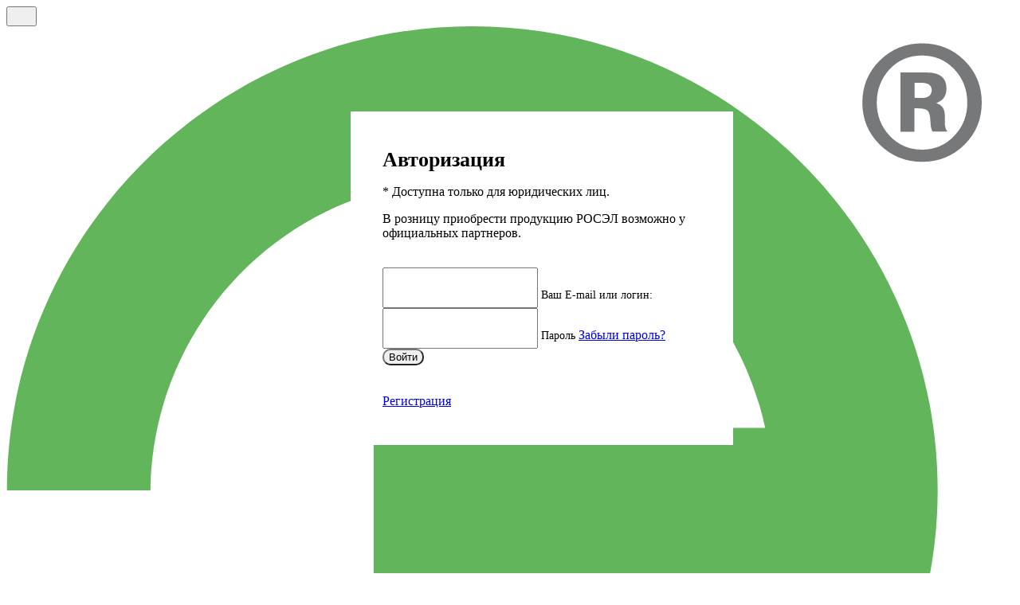

--- FILE ---
content_type: text/html; charset=UTF-8
request_url: https://shop.rosel.ru/catalog/udliniteli_i_setevye_filtry/udliniteli_setevye/
body_size: 62432
content:
<!DOCTYPE html>

<html lang="ru">
<head>
    <meta http-equiv="Content-Type" content="text/html; charset=UTF-8" />
<meta name="keywords" content="удлинители опт, удлинители электрические оптом, сетевые удлинители оптом, купить оптом удлинители, удлинитель росэл, удлинитель росел, удлинитель, удлинитель сетевой, удлинитель купить, сетевой удлинитель купить, удлинитель фотон, удлинитель с доставкой, удлинитель фотон купить, удлинитель фотон опт " />
<meta name="description" content="Сетевые удлинители Фотон высокого качества по низким ценам. Купить электрические удлинители оптом. Большой выбор бытовых удлинителей с доставкой по всей России. " />
<link href="https://fonts.googleapis.com/css?family=Ubuntu:400,400i,600,700,800&display=swap" type="text/css"  rel="stylesheet" />
<link href="/bitrix/js/ui/design-tokens/dist/ui.design-tokens.css?173529877026358" type="text/css"  rel="stylesheet" />
<link href="/bitrix/js/ui/fonts/opensans/ui.font.opensans.css?17123256752555" type="text/css"  rel="stylesheet" />
<link href="/bitrix/js/main/popup/dist/main.popup.bundle.css?176762654231694" type="text/css"  rel="stylesheet" />
<link href="/bitrix/cache/css/o1/sotbit_origami/page_1760e13817f8f30650a948cf00ced3b6/page_1760e13817f8f30650a948cf00ced3b6_v1.css?1767627128294280" type="text/css"  rel="stylesheet" />
<link href="/bitrix/cache/css/o1/sotbit_origami/default_0ffae5567b48e80f63ae8b4146a99919/default_0ffae5567b48e80f63ae8b4146a99919_v1.css?176762670312511" type="text/css"  rel="stylesheet" />
<link href="/bitrix/cache/css/o1/sotbit_origami/default_e0d2e349ade6e4c563a09c1651a1aa7b/default_e0d2e349ade6e4c563a09c1651a1aa7b_v1.css?17676271286651" type="text/css"  rel="stylesheet" />
<link href="/bitrix/cache/css/o1/sotbit_origami/template_22d37e9f873b6ee9ae4e59bc4bf55384/template_22d37e9f873b6ee9ae4e59bc4bf55384_v1.css?1767626703553737" type="text/css"  data-template-style="true" rel="stylesheet" />
<script>if(!window.BX)window.BX={};if(!window.BX.message)window.BX.message=function(mess){if(typeof mess==='object'){for(let i in mess) {BX.message[i]=mess[i];} return true;}};</script>
<script>(window.BX||top.BX).message({"pull_server_enabled":"Y","pull_config_timestamp":1627063273,"shared_worker_allowed":"Y","pull_guest_mode":"N","pull_guest_user_id":0,"pull_worker_mtime":1767626596});(window.BX||top.BX).message({"PULL_OLD_REVISION":"Для продолжения корректной работы с сайтом необходимо перезагрузить страницу."});</script>
<script>(window.BX||top.BX).message({"JS_CORE_LOADING":"Загрузка...","JS_CORE_NO_DATA":"- Нет данных -","JS_CORE_WINDOW_CLOSE":"Закрыть","JS_CORE_WINDOW_EXPAND":"Развернуть","JS_CORE_WINDOW_NARROW":"Свернуть в окно","JS_CORE_WINDOW_SAVE":"Сохранить","JS_CORE_WINDOW_CANCEL":"Отменить","JS_CORE_WINDOW_CONTINUE":"Продолжить","JS_CORE_H":"ч","JS_CORE_M":"м","JS_CORE_S":"с","JSADM_AI_HIDE_EXTRA":"Скрыть лишние","JSADM_AI_ALL_NOTIF":"Показать все","JSADM_AUTH_REQ":"Требуется авторизация!","JS_CORE_WINDOW_AUTH":"Войти","JS_CORE_IMAGE_FULL":"Полный размер"});</script>

<script src="/bitrix/js/main/core/core.js?1767626690511455"></script>

<script>BX.Runtime.registerExtension({"name":"main.core","namespace":"BX","loaded":true});</script>
<script>BX.setJSList(["\/bitrix\/js\/main\/core\/core_ajax.js","\/bitrix\/js\/main\/core\/core_promise.js","\/bitrix\/js\/main\/polyfill\/promise\/js\/promise.js","\/bitrix\/js\/main\/loadext\/loadext.js","\/bitrix\/js\/main\/loadext\/extension.js","\/bitrix\/js\/main\/polyfill\/promise\/js\/promise.js","\/bitrix\/js\/main\/polyfill\/find\/js\/find.js","\/bitrix\/js\/main\/polyfill\/includes\/js\/includes.js","\/bitrix\/js\/main\/polyfill\/matches\/js\/matches.js","\/bitrix\/js\/ui\/polyfill\/closest\/js\/closest.js","\/bitrix\/js\/main\/polyfill\/fill\/main.polyfill.fill.js","\/bitrix\/js\/main\/polyfill\/find\/js\/find.js","\/bitrix\/js\/main\/polyfill\/matches\/js\/matches.js","\/bitrix\/js\/main\/polyfill\/core\/dist\/polyfill.bundle.js","\/bitrix\/js\/main\/core\/core.js","\/bitrix\/js\/main\/polyfill\/intersectionobserver\/js\/intersectionobserver.js","\/bitrix\/js\/main\/lazyload\/dist\/lazyload.bundle.js","\/bitrix\/js\/main\/polyfill\/core\/dist\/polyfill.bundle.js","\/bitrix\/js\/main\/parambag\/dist\/parambag.bundle.js"]);
</script>
<script>BX.Runtime.registerExtension({"name":"fx","namespace":"window","loaded":true});</script>
<script>BX.Runtime.registerExtension({"name":"intranet.design-tokens.bitrix24","namespace":"window","loaded":true});</script>
<script>BX.Runtime.registerExtension({"name":"ui.design-tokens","namespace":"window","loaded":true});</script>
<script>BX.Runtime.registerExtension({"name":"ui.fonts.opensans","namespace":"window","loaded":true});</script>
<script>BX.Runtime.registerExtension({"name":"main.popup","namespace":"BX.Main","loaded":true});</script>
<script>BX.Runtime.registerExtension({"name":"popup","namespace":"window","loaded":true});</script>
<script type="extension/settings" data-extension="currency.currency-core">{"region":"ru"}</script>
<script>BX.Runtime.registerExtension({"name":"currency.currency-core","namespace":"BX.Currency","loaded":true});</script>
<script>BX.Runtime.registerExtension({"name":"currency","namespace":"window","loaded":true});</script>
<script>(window.BX||top.BX).message({"LANGUAGE_ID":"ru","FORMAT_DATE":"DD.MM.YYYY","FORMAT_DATETIME":"DD.MM.YYYY HH:MI:SS","COOKIE_PREFIX":"BITRIX_SM","SERVER_TZ_OFFSET":"10800","UTF_MODE":"Y","SITE_ID":"o1","SITE_DIR":"\/","USER_ID":"","SERVER_TIME":1769662116,"USER_TZ_OFFSET":0,"USER_TZ_AUTO":"Y","bitrix_sessid":"a8d72f1031d31cdca423f36a08655678"});</script>


<script  src="/bitrix/cache/js/o1/sotbit_origami/kernel_main/kernel_main_v1.js?1767901198300009"></script>
<script src="/bitrix/js/pull/protobuf/protobuf.js?1712325656274055"></script>
<script src="/bitrix/js/pull/protobuf/model.js?171232565670928"></script>
<script src="/bitrix/js/main/core/core_promise.js?17123256415220"></script>
<script src="/bitrix/js/rest/client/rest.client.js?171232562117414"></script>
<script src="/bitrix/js/pull/client/pull.client.js?176762659883861"></script>
<script src="/bitrix/js/main/popup/dist/main.popup.bundle.js?1767626690119116"></script>
<script src="/bitrix/js/currency/currency-core/dist/currency-core.bundle.js?17352985598800"></script>
<script src="/bitrix/js/currency/core_currency.js?17352985591181"></script>
<script>BX.setJSList(["\/bitrix\/js\/main\/pageobject\/dist\/pageobject.bundle.js","\/bitrix\/js\/main\/core\/core_window.js","\/bitrix\/js\/main\/date\/main.date.js","\/bitrix\/js\/main\/core\/core_date.js","\/bitrix\/js\/main\/utils.js","\/bitrix\/js\/main\/core\/core_dd.js","\/bitrix\/js\/main\/core\/core_fx.js","\/bitrix\/js\/main\/dd.js","\/bitrix\/js\/main\/core\/core_uf.js","\/bitrix\/js\/main\/core\/core_tooltip.js","\/local\/templates\/sotbit_origami\/assets\/js\/filters\/vertical\/script.js","\/local\/templates\/sotbit_origami\/assets\/js\/filters\/vertical\/mobile.js","\/local\/templates\/sotbit_origami\/components\/bitrix\/catalog\/sotbit_origami_catalog\/bitrix\/catalog.compare.list\/.default\/script.js","\/local\/templates\/.default\/components\/bitrix\/catalog.section\/origami_default\/script.js","\/local\/templates\/.default\/components\/bitrix\/catalog.element\/origami_preview\/script.js","\/local\/templates\/sotbit_origami\/components\/bitrix\/catalog.item\/origami_item\/script.js","\/local\/templates\/sotbit_origami\/assets\/js\/vendor\/jquery.min.js","\/local\/templates\/sotbit_origami\/assets\/js\/script.js","\/local\/templates\/sotbit_origami\/assets\/js\/vendor\/jquery-ui.min.js","\/local\/templates\/sotbit_origami\/assets\/plugin\/tether\/script.js","\/local\/templates\/sotbit_origami\/assets\/plugin\/bootstrap\/bootstrap.js","\/local\/templates\/sotbit_origami\/assets\/plugin\/mmenu\/jquery.mmenu.all.js","\/local\/templates\/sotbit_origami\/assets\/plugin\/ZoomIt\/zoomit.jquery.js","\/local\/templates\/sotbit_origami\/assets\/plugin\/PhotoSwipe\/photoswipe.js","\/local\/templates\/sotbit_origami\/assets\/plugin\/PhotoSwipe\/photoswipe-ui-default.js","\/local\/templates\/sotbit_origami\/assets\/plugin\/weel\/script.js","\/local\/templates\/sotbit_origami\/assets\/plugin\/fix-block\/script.js","\/local\/templates\/sotbit_origami\/assets\/js\/perfect-scrollbar.js","\/local\/templates\/sotbit_origami\/assets\/plugin\/svg4everybody\/svg4everybody.js","\/local\/templates\/sotbit_origami\/assets\/js\/jquery.inputmask.js","\/local\/templates\/sotbit_origami\/assets\/js\/jquery.maskedinput.min.js","\/local\/templates\/sotbit_origami\/assets\/js\/jquery.qrcode.min.js","\/local\/components\/sotbit\/origami.theme\/templates\/.default\/script.js","\/local\/components\/sotbit\/origami.theme\/templates\/.default\/plugins\/jquery.cookie.js","\/local\/templates\/sotbit_origami\/assets\/plugin\/swiper5.2.0\/js\/swiper.js","\/local\/templates\/sotbit_origami\/assets\/js\/custom-slider.js","\/bitrix\/components\/bitrix\/search.title\/script.js","\/local\/templates\/.default\/components\/bitrix\/search.title\/origami_header_3\/script.js","\/local\/templates\/.default\/components\/bitrix\/sale.basket.basket.line\/origami_top_without_basket\/script.js","\/local\/templates\/.default\/components\/bitrix\/menu\/origami_main_header_4\/script.js","\/local\/templates\/sotbit_origami\/theme\/headers\/8\/script.js","\/local\/templates\/sotbit_origami\/components\/bitrix\/sale.basket.basket.line\/origami_side_panel\/script.js","\/local\/templates\/sotbit_origami\/assets\/plugin\/jquerymask\/jquery.maskedinput.js","\/local\/templates\/sotbit_origami\/components\/bitrix\/system.auth.form\/.default\/script.js","\/local\/templates\/sotbit_origami\/components\/bitrix\/sender.subscribe\/sotbit_sender_subscribe_campaign\/script.js","\/local\/react\/sotbit\/rightpanel.basket\/dist\/main.js","\/local\/templates\/.default\/components\/sotbit\/regions.choose\/origami_combine\/script.js","\/include\/sotbit_origami\/sort\/script.js"]);</script>
<script>BX.setCSSList(["\/local\/templates\/sotbit_origami\/components\/bitrix\/catalog\/sotbit_origami_catalog\/style.css","\/local\/templates\/.default\/components\/bitrix\/catalog\/sotbit_origami_catalog\/style.css","\/local\/templates\/sotbit_origami\/components\/bitrix\/catalog.smart.filter\/origami_vertical\/style.css","\/local\/templates\/sotbit_origami\/assets\/css\/filters\/style.css","\/local\/templates\/sotbit_origami\/assets\/css\/filters\/vertical\/style.css","\/local\/templates\/.default\/components\/bitrix\/breadcrumb\/origami_default\/style.css","\/local\/templates\/.default\/components\/bitrix\/catalog.section.list\/origami_catalog\/style.css","\/local\/templates\/sotbit_origami\/components\/bitrix\/catalog\/sotbit_origami_catalog\/bitrix\/catalog.compare.list\/.default\/style.css","\/local\/templates\/.default\/components\/bitrix\/system.pagenavigation\/origami_both\/style.css","\/local\/templates\/.default\/components\/bitrix\/catalog.section\/origami_default\/style.css","\/local\/templates\/.default\/components\/bitrix\/catalog.element\/origami_preview\/style.css","\/local\/templates\/sotbit_origami\/components\/bitrix\/catalog.item\/origami_item\/style.css","\/local\/templates\/sotbit_origami\/assets\/plugin\/bootstrap\/bootstrap.css","\/local\/templates\/sotbit_origami\/assets\/plugin\/ZoomIt\/zoomIt.css","\/local\/templates\/sotbit_origami\/assets\/plugin\/PhotoSwipe\/photoswipe.css","\/local\/templates\/sotbit_origami\/assets\/plugin\/PhotoSwipe\/default-skin\/default-skin.css","\/local\/templates\/sotbit_origami\/assets\/css\/perfect-scrolbar.css","\/local\/templates\/sotbit_origami\/assets\/plugin\/weel\/style.css","\/local\/templates\/sotbit_origami\/assets\/css\/style-icons.min.css","\/local\/templates\/sotbit_origami\/assets\/plugin\/mmenu\/jquery.mmenu.all.css","\/local\/templates\/sotbit_origami\/theme\/custom\/style.css","\/local\/templates\/sotbit_origami\/theme\/custom\/style-media.css","\/local\/templates\/sotbit_origami\/theme\/custom\/style-menu.css","\/local\/templates\/sotbit_origami\/theme\/custom\/style-menu-media.css","\/local\/templates\/sotbit_origami\/theme\/custom\/style-loader.css","\/local\/templates\/sotbit_origami\/theme\/custom\/color.css","\/local\/templates\/sotbit_origami\/theme\/custom\/size.css","\/local\/templates\/sotbit_origami\/theme\/custom\/custom.css","\/include\/sotbit_origami\/files\/custom_style.css","\/local\/components\/sotbit\/origami.theme\/templates\/.default\/style.css","\/local\/templates\/sotbit_origami\/assets\/plugin\/swiper5.2.0\/css\/swiper.min.css","\/local\/templates\/sotbit_origami\/assets\/css\/style-swiper-custom.css","\/local\/templates\/.default\/components\/bitrix\/search.title\/origami_header_3\/style.css","\/local\/templates\/sotbit_origami\/components\/sotbit\/regions.data\/origami_header_3\/style.css","\/local\/templates\/.default\/components\/bitrix\/sale.basket.basket.line\/origami_top_without_basket\/style.css","\/local\/templates\/.default\/components\/sotbit\/regions.data\/origami_menu_contact\/style.css","\/local\/templates\/.default\/components\/bitrix\/menu\/origami_main_header_4\/style.css","\/local\/templates\/sotbit_origami\/theme\/headers\/8\/style.css","\/local\/templates\/sotbit_origami\/components\/bitrix\/sale.basket.basket.line\/origami_side_panel\/style.css","\/local\/templates\/sotbit_origami\/components\/bitrix\/system.auth.form\/.default\/style.css","\/local\/templates\/.default\/components\/sotbit\/regions.data\/origami_footer_email\/style.css","\/local\/templates\/.default\/components\/sotbit\/regions.data\/origami_footer_phone\/style.css","\/local\/templates\/.default\/components\/bitrix\/menu\/sotbit_bottom_menu\/style.css","\/local\/templates\/sotbit_origami\/components\/bitrix\/sender.subscribe\/sotbit_sender_subscribe_campaign\/style.css","\/local\/templates\/sotbit_origami\/theme\/footers\/3\/style.css","\/include\/sotbit_origami\/btn_go_top\/style.css","\/local\/react\/sotbit\/rightpanel.basket\/dist\/main.css","\/local\/templates\/sotbit_origami\/template_styles.css","\/local\/templates\/.default\/components\/sotbit\/regions.choose\/origami_combine\/style.css","\/include\/sotbit_origami\/sort\/style.css"]);</script>
<script>
					if (Intl && Intl.DateTimeFormat)
					{
						const timezone = Intl.DateTimeFormat().resolvedOptions().timeZone;
						document.cookie = "BITRIX_SM_TZ=" + timezone + "; path=/; expires=Fri, 01 Jan 2027 00:00:00 +0300";
						
					}
				</script>
<script>
					(function () {
						"use strict";

						var counter = function ()
						{
							var cookie = (function (name) {
								var parts = ("; " + document.cookie).split("; " + name + "=");
								if (parts.length == 2) {
									try {return JSON.parse(decodeURIComponent(parts.pop().split(";").shift()));}
									catch (e) {}
								}
							})("BITRIX_CONVERSION_CONTEXT_o1");

							if (cookie && cookie.EXPIRE >= BX.message("SERVER_TIME"))
								return;

							var request = new XMLHttpRequest();
							request.open("POST", "/bitrix/tools/conversion/ajax_counter.php", true);
							request.setRequestHeader("Content-type", "application/x-www-form-urlencoded");
							request.send(
								"SITE_ID="+encodeURIComponent("o1")+
								"&sessid="+encodeURIComponent(BX.bitrix_sessid())+
								"&HTTP_REFERER="+encodeURIComponent(document.referrer)
							);
						};

						if (window.frameRequestStart === true)
							BX.addCustomEvent("onFrameDataReceived", counter);
						else
							BX.ready(counter);
					})();
				</script>
<meta charset='utf-8'>
<meta name='viewport' content='width=device-width, initial-scale=1.0'>
<meta name='author' content='sotbit.ru'>
<meta property="og:description" content="">
<meta property="og:image" content="https://shop.rosel.ru/upload/sotbit_opengraph/2a6/bw2x2gntavs3a5cm2i0v786xcdbzo3x8/Banner_Rosel-30_year_og.webp">
<meta property="og:image:height" content="529">
<meta property="og:image:secure_url" content="/">
<meta property="og:image:type" content="image/webp">
<meta property="og:image:width" content="941">
<meta property="og:title" content="">
<meta property="og:type" content="product">
<meta property="og:url" content="http://shop.rosel.ru:443/catalog/udliniteli_i_setevye_filtry/udliniteli_setevye/">
<meta property="twitter:card" content="summary">
<meta property="twitter:creator" content="Creator">
<meta property="twitter:description" content="">
<meta property="twitter:image" content="https://shop.rosel.ru/upload/sotbit_opengraph/438/xarrzaw85m0blng3vmm6eg12po7f1wun/Banner_Rosel-30_year_og.webp">
<meta property="twitter:image:alt" content="Интернет-магазин 'Росэл'">
<meta property="twitter:site" content="Site">
<meta property="twitter:title" content="">



<script  src="/bitrix/cache/js/o1/sotbit_origami/template_2e443b4f85aaecc50983660f4625b53a/template_2e443b4f85aaecc50983660f4625b53a_v1.js?17676267031159714"></script>
<script  src="/bitrix/cache/js/o1/sotbit_origami/page_6312178548360fc73f469e3881f10a9b/page_6312178548360fc73f469e3881f10a9b_v1.js?1767627128341994"></script>
<script  src="/bitrix/cache/js/o1/sotbit_origami/default_da89de81a5d3aa5b400eb2e4597ee8d1/default_da89de81a5d3aa5b400eb2e4597ee8d1_v1.js?176762670312304"></script>
<script  src="/bitrix/cache/js/o1/sotbit_origami/default_2e90823d145e39fe8b2f9d2da389ad07/default_2e90823d145e39fe8b2f9d2da389ad07_v1.js?17676271282219"></script>


		<link rel="shortcut icon" href="/favicon.svg" type="image/svg+xml" />

    	<link rel="stylesheet" href="/local/templates/sotbit_origami/body_css.css?1355">
	<link rel="stylesheet" href="/local/templates/sotbit_origami/footer_css.css?4603">

	<link rel="canonical" href="https://shop.rosel.ru/catalog/udliniteli_i_setevye_filtry/udliniteli_setevye/"/>
	<!-- Google tag (gtag.js) -->
	<script async src="https://www.googletagmanager.com/gtag/js?id=G-J1QD26T2NZ"></script>
	<script>
	  window.dataLayer = window.dataLayer || [];
	  function gtag(){dataLayer.push(arguments);}
	  gtag('js', new Date());
	  gtag('config', 'G-J1QD26T2NZ');
	</script>

    <title>Сетевые удлинители Фотон купить оптом напрямую от производителя</title>
<meta name="yandex-verification" content="7d89833091ebb464" />
<script type="application/ld+json">
{
"@context": "https://schema.org",
"@type": "WebSite",
"name": "Shop.Rosel",
"url": "https://shop.rosel.ru/"
}
</script>
</head>
<body>
	<!-- Yandex.Metrika counter --> <script type="text/javascript" > (function(m,e,t,r,i,k,a){m[i]=m[i]||function(){(m[i].a=m[i].a||[]).push(arguments)}; m[i].l=1*new Date();k=e.createElement(t),a=e.getElementsByTagName(t)[0],k.async=1,k.src=r,a.parentNode.insertBefore(k,a)}) (window, document, "script", "https://mc.yandex.ru/metrika/tag.js", "ym"); ym(84099085, "init", { clickmap:true, trackLinks:true, accurateTrackBounce:true, webvisor:true, ecommerce:"dataLayer" }); window.dataLayer = window.dataLayer || [];</script> <noscript><div><img src="https://mc.yandex.ru/watch/84099085" style="position:absolute; left:-9999px;" alt="" /></div></noscript> <!-- /Yandex.Metrika counter -->
            <script>
            window.lazyLoadOn();
        </script>
        <div class="header-three header-three--white header-three--unfixed" id="header-three">
    <div class="header-three__wrapper">
        <div class="header-three__btn-menu-wrapper">
            <button class="header-three__btn-menu btn-menu" type="button" data-entity="open_menu">
                <svg class="header-three__btn-menu-icon" width="22" height="16">
                    <use xlink:href="/local/templates/sotbit_origami/assets/img/sprite.svg#icon_menu_header"></use>
                </svg>
            </button>
        </div>
        <div class="header-three__logo-wrapper">
                            <a href="/" class="header-three__logo">
                    <img class="mobile-logo p-2 p-sm-1" alt="РОСЭЛ" title="РОСЭЛ" src="/include/sotbit_origami/images/Rosel_Logo.svg">                </a>
                    </div>
        <div class="header-three__search-wrap search-wrap--unfixed search-wrap--open">                        <div class="header-three__city" id="header-city">
                <!--'start_frame_cache_header-city'-->                <svg width="18" height="18">
                    <use xlink:href="/local/templates/sotbit_origami/assets/img/sprite.svg#icon_location"></use>
                </svg>
                <div id="regions_choose_component">
<span class="select-city__block__text-city" data-entity="open_region">

</span>
</div>
<!-- modal is yr city YES/NO popup -->
<div class="select-city__dropdown-wrap" id="regions_choose_component_dropdown"  style="display: none;">
    <div class="select-city__dropdown">
        <div class="select-city__dropdown__title-wrap">
				<span class="select-city__dropdown__title" data-entity="select-city__dropdown__title">
                    Ваш город ###?				</span>
        </div>

        <div class="select-city__dropdown__choose-wrap">
				<span class="select-city__dropdown__choose__yes select-city__dropdown__choose"
                    data-entity="select-city__dropdown__choose__yes"
                >
					Да				</span>
                <span class="select-city__dropdown__choose__no select-city__dropdown__choose"
                    data-entity="select-city__dropdown__choose__no"
                >
					Нет				</span>
        </div>

    </div>
</div>
<!-- modal YES/NO popup -->

<!-- REGIONS POPUP -->
<div id="regon_choose_select-city__modal" style="display: none;" class="select-city__modal">
    <div class="select-city__modal-wrap region_choose">
        <!-- POPUP TITTLE -->
        <div class="select-city__modal-title">
                        <div class="select-city__close" data-entity="select-city__close"></div>
        </div>
        <!--/ POPUP TITTLE -->
        <div class="select-city-content-wrapper">
            <div class="select-city__image">
                <img src="/local/templates/.default/components/sotbit/regions.choose/origami_combine/img/choose_region.png" alt="Выберите регион" title="Выберите регион">
            </div>
            <!-- REGION INPUT -->
            <div class="select-city__input-wrapper">
                <div class="select-city__response_wrapper">
                    <input class="select-city__input" data-entity="select-city__modal__submit__input"
                           placeholder=" Введите Ваш город">
                    <div class="select-city__response" data-entity="select-city__modal__submit__vars" style="display: none;">
                    </div>
                </div>
            </div>
            <!--/ REGION INPUT -->
            <!-- CITY FOR EXAMPLE -->
            <div class="select-city__wrapper__input">
                <div class="select-city__input__comment select-city__under_input" data-entity="select-city__input__example">
                    Например, <span>###1</span> или <span>###2</span>                </div>
            </div>
            <!--/ CITY FOR EXAMPLE  -->
            <!-- BUTTON -->
            <div class="select-city-button-wrapper">
                <div>
                    <button type="submit" class="btn select-city-button regions_choose"
                        data-entity="select-city__modal__submit__btn" disabled
                    >
                        Продолжить с выбранным регионом                    </button>
                </div>
            </div>
            <!-- / BUTTON -->
            <div class="select-city__automatic" data-entity="select-city__automatic">
                <a href="#"> Определить автоматически</a>
            </div>
        </div>
    </div>
</div>
<!--/ REGIONS POPUP -->

<div  id="regon_choose_modal__overlay" style="display: none;" class="modal__overlay"></div>

<script>
    $componentRegionsChoose = new RegionsChoose();
</script>
                <!--'end_frame_cache_header-city'-->            </div>
            <div class="header-three__search">
                <div class="header-search" id="search">
	<form action="/catalog/" class="form-search" onclick="removeLogoSearch (this)">
		<input id="title-search-input" type="text" name="q" value="" autocomplete="off" placeholder="Поиск">
		<div class="header-search__logo">
            <img class="mobile-logo p-2 p-sm-1" alt="РОСЭЛ" title="РОСЭЛ" src="/include/sotbit_origami/images/Rosel_Logo.svg">        </div>
        <button class="header-search__btn-search" type="submit" name="s">
			<svg width="18" height="18">
				<use xlink:href="/local/templates/sotbit_origami/assets/img/sprite.svg#icon_search"></use>
			</svg>
		</button>
        <button class="header-search__btn-close" id="search-btn-close" type="button">
            <svg class="header-search__btn-close-icon" width="18" height="18">
                <use xlink:href="/local/templates/sotbit_origami/assets/img/sprite.svg#icon_cancel"></use>
            </svg>
        </button>
	</form>
</div>
<script>
	BX.ready(function(){

        function JCTitleSearchHeaderTwo(arParams)
        {

            var _this = this;

            this.arParams = {
                'AJAX_PAGE': arParams.AJAX_PAGE,
                'CONTAINER_ID': arParams.CONTAINER_ID,
                'INPUT_ID': arParams.INPUT_ID,
                'MIN_QUERY_LEN': parseInt(arParams.MIN_QUERY_LEN)
            };
            if(arParams.WAIT_IMAGE)
                this.arParams.WAIT_IMAGE = arParams.WAIT_IMAGE;
            if(arParams.MIN_QUERY_LEN <= 0)
                arParams.MIN_QUERY_LEN = 1;

            this.cache = [];
            this.cache_key = null;

            this.startText = '';
            this.running = false;
            this.currentRow = -1;
            this.RESULT = null;
            this.CONTAINER = null;
            this.INPUT = null;
            this.WAIT = null;

            this.ShowResult = function(result)
            {
                if(BX.type.isString(result))
                {
                    _this.RESULT.innerHTML = result;


                }

                _this.RESULT.style.display = _this.RESULT.innerHTML !== '' ? 'block' : 'none';
                var pos = _this.adjustResultNode();

                //adjust left column to be an outline
                var res_pos;
                var th;
                var tbl = BX.findChild(_this.RESULT, {'tag':'table','class':'title-search-result'}, true);
                if(tbl)
                {
                    th = BX.findChild(tbl, {'tag':'th'}, true);
                }

                if(th)
                {
                    var tbl_pos = BX.pos(tbl);
                    tbl_pos.width = tbl_pos.right - tbl_pos.left;

                    var th_pos = BX.pos(th);
                    th_pos.width = th_pos.right - th_pos.left;
                    th.style.width = th_pos.width + 'px';

                    _this.RESULT.style.width = (pos.width + th_pos.width) + 'px';

                    //Move table to left by width of the first column
                    _this.RESULT.style.left = (pos.left - th_pos.width - 1)+ 'px';

                    //Shrink table when it's too wide
                    if((tbl_pos.width - th_pos.width) > pos.width)
                        _this.RESULT.style.width = (pos.width + th_pos.width -1) + 'px';

                    //Check if table is too wide and shrink result div to it's width
                    tbl_pos = BX.pos(tbl);
                    res_pos = BX.pos(_this.RESULT);
                    if(res_pos.right > tbl_pos.right)
                    {
                        _this.RESULT.style.width = (tbl_pos.right - tbl_pos.left) + 'px';
                    }
                }

                var fade;
                if(tbl) fade = BX.findChild(_this.RESULT, {'class':'title-search-fader'}, true);
                if(fade && th)
                {
                    res_pos = BX.pos(_this.RESULT);
                    fade.style.left = (res_pos.right - res_pos.left - 18) + 'px';
                    fade.style.width = 18 + 'px';
                    fade.style.top = 0 + 'px';
                    fade.style.height = (res_pos.bottom - res_pos.top) + 'px';
                    fade.style.display = 'block';
                }
            };

            this.onKeyPress = function(keyCode)
            {
                var tbl = BX.findChild(_this.RESULT, {'tag':'table','class':'title-search-result'}, true);
                if(!tbl)
                    return false;

                var i;
                var cnt = tbl.rows.length;

                switch (keyCode)
                {
                case 27: // escape key - close search div
                    _this.RESULT.style.display = 'none';
                    _this.currentRow = -1;
                    _this.UnSelectAll();
                return true;

                case 40: // down key - navigate down on search results
                    if(_this.RESULT.style.display == 'none')
                        _this.RESULT.style.display = 'block';

                    var first = -1;
                    for(i = 0; i < cnt; i++)
                    {
                        if(!BX.findChild(tbl.rows[i], {'class':'title-search-separator'}, true))
                        {
                            if(first == -1)
                                first = i;

                            if(_this.currentRow < i)
                            {
                                _this.currentRow = i;
                                break;
                            }
                            else if(tbl.rows[i].className == 'title-search-selected')
                            {
                                tbl.rows[i].className = '';
                            }
                        }
                    }

                    if(i == cnt && _this.currentRow != i)
                        _this.currentRow = first;

                    tbl.rows[_this.currentRow].className = 'title-search-selected';
                return true;

                case 38: // up key - navigate up on search results
                    if(_this.RESULT.style.display == 'none')
                        _this.RESULT.style.display = 'block';

                    var last = -1;
                    for(i = cnt-1; i >= 0; i--)
                    {
                        if(!BX.findChild(tbl.rows[i], {'class':'title-search-separator'}, true))
                        {
                            if(last == -1)
                                last = i;

                            if(_this.currentRow > i)
                            {
                                _this.currentRow = i;
                                break;
                            }
                            else if(tbl.rows[i].className == 'title-search-selected')
                            {
                                tbl.rows[i].className = '';
                            }
                        }
                    }

                    if(i < 0 && _this.currentRow != i)
                        _this.currentRow = last;

                    tbl.rows[_this.currentRow].className = 'title-search-selected';
                return true;

                case 13: // enter key - choose current search result
                    if(_this.RESULT.style.display == 'block')
                    {
                        for(i = 0; i < cnt; i++)
                        {
                            if(_this.currentRow == i)
                            {
                                if(!BX.findChild(tbl.rows[i], {'class':'title-search-separator'}, true))
                                {
                                    var a = BX.findChild(tbl.rows[i], {'tag':'a'}, true);
                                    if(a)
                                    {
                                        window.location = a.href;
                                        return true;
                                    }
                                }
                            }
                        }
                    }
                return false;
                }

                return false;
            };

            this.onTimeout = function()
            {
                _this.onChange(function(){
                    setTimeout(_this.onTimeout, 500);
                });
            };

            this.onChange = function(callback)
            {
                if (_this.running)
                    return;
                _this.running = true;

                if(_this.INPUT.value != _this.oldValue && _this.INPUT.value != _this.startText)
                {
                    _this.oldValue = _this.INPUT.value;
                    if(_this.INPUT.value.length >= _this.arParams.MIN_QUERY_LEN)
                    {
                        _this.cache_key = _this.arParams.INPUT_ID + '|' + _this.INPUT.value;
                        if(_this.cache[_this.cache_key] == null)
                        {
                            if(_this.WAIT)
                            {
                                var pos = BX.pos(_this.INPUT);
                                var height = (pos.bottom - pos.top)-2;
                                _this.WAIT.style.top = (pos.top+1) + 'px';
                                _this.WAIT.style.height = height + 'px';
                                _this.WAIT.style.width = height + 'px';
                                _this.WAIT.style.left = (pos.right - height + 2) + 'px';
                                _this.WAIT.style.display = 'block';
                            }

                            BX.ajax.post(
                                _this.arParams.AJAX_PAGE,
                                {
                                    'ajax_call':'y',
                                    'INPUT_ID':_this.arParams.INPUT_ID,
                                    'q':_this.INPUT.value,
                                    'l':_this.arParams.MIN_QUERY_LEN
                                },
                                function(result)
                                {
                                    _this.cache[_this.cache_key] = result;
                                    _this.ShowResult(result);
                                    _this.currentRow = -1;
                                    _this.EnableMouseEvents();
                                    if(_this.WAIT)
                                        _this.WAIT.style.display = 'none';
                                    if (!!callback)
                                        callback();
                                    _this.running = false;
                                }
                            );
                            return;
                        }
                        else
                        {
                            _this.ShowResult(_this.cache[_this.cache_key]);
                            _this.currentRow = -1;
                            _this.EnableMouseEvents();
                        }
                    }
                    else
                    {
                        _this.RESULT.style.display = 'none';
                        _this.currentRow = -1;
                        _this.UnSelectAll();
                    }
                }
                if (!!callback)
                    callback();
                _this.running = false;
            };

            this.onScroll = function ()
            {
                if(BX.type.isElementNode(_this.RESULT)
                    && _this.RESULT.style.display !== "none"
                    && _this.RESULT.innerHTML !== ''
                )
                {
                    _this.adjustResultNode();
                }
            };

            this.UnSelectAll = function()
            {
                var tbl = BX.findChild(_this.RESULT, {'tag':'table','class':'title-search-result'}, true);
                if(tbl)
                {
                    var cnt = tbl.rows.length;
                    for(var i = 0; i < cnt; i++)
                        tbl.rows[i].className = '';
                }
            };

            this.EnableMouseEvents = function()
            {
                var tbl = BX.findChild(_this.RESULT, {'tag':'table','class':'title-search-result'}, true);
                if(tbl)
                {
                    var cnt = tbl.rows.length;
                    for(var i = 0; i < cnt; i++)
                        if(!BX.findChild(tbl.rows[i], {'class':'title-search-separator'}, true))
                        {
                            tbl.rows[i].id = 'row_' + i;
                            tbl.rows[i].onmouseover = function (e) {
                                if(_this.currentRow != this.id.substr(4))
                                {
                                    _this.UnSelectAll();
                                    this.className = 'title-search-selected';
                                    _this.currentRow = this.id.substr(4);
                                }
                            };
                            tbl.rows[i].onmouseout = function (e) {
                                this.className = '';
                                _this.currentRow = -1;
                            };
                        }
                }
            };

            this.onFocusLost = function(hide)
            {
                setTimeout(function(){_this.RESULT.style.display = 'none';}, 250);
            };

            this.onFocusGain = function()
            {
                if(_this.RESULT.innerHTML.length)
                    _this.ShowResult();
            };

            this.onKeyDown = function(e)
            {
                if(!e)
                    e = window.event;

                if (_this.RESULT.style.display == 'block')
                {
                    if(_this.onKeyPress(e.keyCode))
                        return BX.PreventDefault(e);
                }
            };

            this.adjustResultNode = function()
            {
                if(!(BX.type.isElementNode(_this.RESULT)
                    && BX.type.isElementNode(_this.CONTAINER))
                )
                {
                    return { top: 0, right: 0, bottom: 0, left: 0, width: 0, height: 0 };
                }

                var pos = BX.pos(_this.CONTAINER);

            // -------custom header Two ---------------

                // _this.RESULT.style.position = 'absolute';
                // _this.RESULT.style.top = '100%';
                // _this.RESULT.style.left = '0px';
                // _this.RESULT.style.width = pos.width + 'px';
                // _this.RESULT.style.position = 'absolute';
                // _this.RESULT.style.top = (pos.bottom + 2) + 'px';
                // _this.RESULT.style.left = pos.left + 'px';
                // _this.RESULT.style.width = pos.width + 'px';

            // -------end custom header Two ---------------
                return pos;
            };

            this._onContainerLayoutChange = function()
            {
                if(BX.type.isElementNode(_this.RESULT)
                    && _this.RESULT.style.display !== "none"
                    && _this.RESULT.innerHTML !== ''
                )
                {
                    _this.adjustResultNode();
                }
            };
            this.Init = function()
            {
                this.CONTAINER = document.getElementById(this.arParams.CONTAINER_ID);

                BX.addCustomEvent(this.CONTAINER, "OnNodeLayoutChange", this._onContainerLayoutChange);

                this.RESULT = document.getElementById('search').appendChild(document.createElement("DIV"));//<<<<--------------------
                this.RESULT.className = 'title-search-result';
                this.INPUT = document.getElementById(this.arParams.INPUT_ID);
                this.startText = this.oldValue = this.INPUT.value;
                BX.bind(this.INPUT, 'focus', function() {_this.onFocusGain()});
                BX.bind(this.INPUT, 'blur', function() {_this.onFocusLost()});
                this.INPUT.onkeydown = this.onKeyDown;

                if(this.arParams.WAIT_IMAGE)
                {
                    this.WAIT = document.body.appendChild(document.createElement("DIV"));
                    this.WAIT.style.backgroundImage = "url('" + this.arParams.WAIT_IMAGE + "')";
                    if(!BX.browser.IsIE())
                        this.WAIT.style.backgroundRepeat = 'none';
                    this.WAIT.style.display = 'none';
                    this.WAIT.style.position = 'absolute';
                    this.WAIT.style.zIndex = '1100';
                }

                BX.bind(this.INPUT, 'bxchange', function() {_this.onChange()});

                var fixedParent = BX.findParent(this.CONTAINER, BX.is_fixed);
                if(BX.type.isElementNode(fixedParent))
                {
                    BX.bind(window, 'scroll', BX.throttle(this.onScroll, 100, this));
                }
            };
            BX.ready(function (){_this.Init(arParams)});
        }



		new JCTitleSearchHeaderTwo({
			'AJAX_PAGE' : '/catalog/udliniteli_i_setevye_filtry/udliniteli_setevye/',
			'CONTAINER_ID': 'search',
			'INPUT_ID': 'title-search-input',
			'MIN_QUERY_LEN': 2
        });

	});
</script>

                <div class="header-three__search-icon-open">
                    <svg width="18" height="18">
                        <use xlink:href="/local/templates/sotbit_origami/assets/img/sprite.svg#icon_search"></use>
                    </svg>
                </div>
                <div class="header-three__search-icon-close">
                    <svg width="14" height="14">
                        <use xlink:href="/local/templates/sotbit_origami/assets/img/sprite.svg#icon_cancel"></use>
                    </svg>
                </div>

            </div>
            <div class="header-three__contact">
                <!--'start_frame_cache_0i7nIQ'-->
<div class="contact-phone__link d-none">
    <svg class="contact-phone__link-icon" width="18" height="18">
        <use xlink:href="/local/templates/sotbit_origami/assets/img/sprite.svg#icon_phone"></use>
    </svg>
    +7 (812) 320-82-56    <svg class="contact-phone__arrow-icon" width="10" height="6">
        <use xlink:href="/local/templates/sotbit_origami/assets/img/sprite.svg#icon_dropdown_big"></use>
    </svg>
</div>
    <!-- <a href="javascript:callbackPhone('/','o1')"> -->
<div class="contact-phone__drop-down123 d-flex align-items-center">
    <div id="regions_phone" class="contact-phone__drop-down-item contact-phone__drop-down-item--phone m-0 d-flex flex-row align-items-center">
        <svg width="18" height="18" class="position-static">
            <use xlink:href="/local/templates/sotbit_origami/assets/img/sprite.svg#icon_phone"></use>
        </svg>
		<div class="d-flex" style="flex-direction:column;">
                        <a class="contact-phone__link-phone" href="tel:+78123208256" style="font-size:14px; color:#333; padding-left:10px;">+7 (812) 320-82-56</a>
            			<a class="m-0 contact-phone__link-phone" href="tel:88003339005" style="font-size:14px; color:#333; padding-left:10px;">&nbsp;&nbsp;8 (800) 333-90-05</a>
		</div>
    </div>
	    <div id="regions_mail" class="contact-phone__drop-down-item m-0 d-flex flex-row align-items-center">
        <svg width="18" height="20" class="position-static">
            <use xlink:href="/local/templates/sotbit_origami/assets/img/sprite.svg#icon_mail"></use>
        </svg>
                        <a href="mailto:sales.shop@rosel.ru" title="sales.shop@rosel.ru" style="font-size:14px; padding-left:10px;">
                    sales.shop@rosel.ru                </a>
                </div>
    <!--<div class="contact-phone__drop-down-item">
        <svg width="18" height="20">
            <use xlink:href="/local/templates/sotbit_origami/assets/img/sprite.svg#icon_pin"></use>
        </svg>
        <p></p>
    </div>-->
            <!-- <a class="header-two__drop-down-btn" href="javascript:callbackPhone('/','o1')"> -->
        <a id="regions_button" href="javascript:void(0)" class="contact-phone__drop-down-btn m-0 px-3 rounded-0" onclick="callbackPhone('/','o1',this)">
            Заказать звонок        </a>
    </div>
<!--'end_frame_cache_0i7nIQ'-->            </div>
        </div>
        <div class="header-three__basket right-panel--show">
            <script>
var bx_basketFKauiI = new BitrixSmallCart;
</script>
<div id="bx_basketFKauiI" class="bx-basket bx-opener"><!--'start_frame_cache_bx_basketFKauiI'-->    		<a class="header-two__basket-compare " >
			<svg class="basket-compare-icon" width="18" height="18">
				<use xlink:href="/local/templates/sotbit_origami/assets/img/sprite.svg#icon_compare"></use>
			</svg>
			<span class="basket-item-count" id="compare-count">0</span>
		</a>
		<a class="header-two__basket-favorites " href="/b2bcabinet/orders/make/#favorit" >
		<svg class="basket-favorites-icon" width="18" height="18">
			<use xlink:href="/local/templates/sotbit_origami/assets/img/sprite.svg#icon_favourite"></use>
		</svg>
		<span class="basket-item-count" id="favorites-count">0</span>
	</a>
        	<a class="header-two__basket-buy " href="/b2bcabinet/orders/make/" >
		<svg class="basket-buy-icon" width="18" height="18">
			<use xlink:href="/local/templates/sotbit_origami/assets/img/sprite.svg#icon_cart"></use>
		</svg>
        				<span class="basket-item-count" id="basket-count">0</span>
                	</a>
    
	


    <script>
        ////not work in ready
        //$('#order_oc_top').on('click',function(){
        //    let siteId = $(this).data('site_id');
        //    let siteDir = $(this).data('site_dir');
        //    let props = $(this).data('props');
        //    $.ajax({
        //        url: siteDir + 'include/ajax/oc.php',
        //        type: 'POST',
        //        data:{'site_id':siteId,'basketData':props},
        //        success: function(html)
        //        {
        //            showModal(html);
        //        }
        //    });
        //});
        //
                arBasketID = [];
                        arDelayID = [];
                        arCompareID = [];
                BX.onCustomEvent('OnBasketChangeAfter');
    </script>

        <!--'end_frame_cache_bx_basketFKauiI'--></div>
<script type="text/javascript">
	bx_basketFKauiI.siteId       = 'o1';
	bx_basketFKauiI.cartId       = 'bx_basketFKauiI';
	bx_basketFKauiI.ajaxPath     = '/include/ajax/basket_ajax.php';
	bx_basketFKauiI.templateName = 'origami_top_without_basket';
	bx_basketFKauiI.arParams     =  {'PATH_TO_BASKET':'/b2bcabinet/orders/make/','PATH_TO_PERSONAL':'/personal/','SHOW_PERSONAL_LINK':'N','SHOW_NUM_PRODUCTS':'Y','SHOW_TOTAL_PRICE':'Y','SHOW_PRODUCTS':'Y','POSITION_FIXED':'N','SHOW_AUTHOR':'N','HIDE_ON_BASKET_PAGES':'N','PATH_TO_REGISTER':'/login/','PATH_TO_PROFILE':'/personal/','COMPONENT_TEMPLATE':'.default','PATH_TO_ORDER':'/personal/order/make/','SHOW_EMPTY_VALUES':'Y','PATH_TO_AUTHORIZE':'/login/','SHOW_REGISTRATION':'N','SHOW_DELAY':'Y','SHOW_NOTAVAIL':'N','SHOW_IMAGE':'Y','SHOW_PRICE':'Y','SHOW_SUMMARY':'Y','COMPOSITE_FRAME_MODE':'A','COMPOSITE_FRAME_TYPE':'AUTO','IMAGE_FOR_OFFER':'PRODUCT','CACHE_TYPE':'A','POSITION_VERTICAL':'top','POSITION_HORIZONTAL':'right','MAX_IMAGE_SIZE':'70','AJAX':'N','~PATH_TO_BASKET':'/b2bcabinet/orders/make/','~PATH_TO_PERSONAL':'/personal/','~SHOW_PERSONAL_LINK':'N','~SHOW_NUM_PRODUCTS':'Y','~SHOW_TOTAL_PRICE':'Y','~SHOW_PRODUCTS':'Y','~POSITION_FIXED':'N','~SHOW_AUTHOR':'N','~HIDE_ON_BASKET_PAGES':'N','~PATH_TO_REGISTER':'/login/','~PATH_TO_PROFILE':'/personal/','~COMPONENT_TEMPLATE':'.default','~PATH_TO_ORDER':'/personal/order/make/','~SHOW_EMPTY_VALUES':'Y','~PATH_TO_AUTHORIZE':'/login/','~SHOW_REGISTRATION':'N','~SHOW_DELAY':'Y','~SHOW_NOTAVAIL':'N','~SHOW_IMAGE':'Y','~SHOW_PRICE':'Y','~SHOW_SUMMARY':'Y','~COMPOSITE_FRAME_MODE':'A','~COMPOSITE_FRAME_TYPE':'AUTO','~IMAGE_FOR_OFFER':'PRODUCT','~CACHE_TYPE':'A','~POSITION_VERTICAL':'top','~POSITION_HORIZONTAL':'right','~MAX_IMAGE_SIZE':'70','~AJAX':'N','TAB_ACTIVE':'BUY','cartId':'bx_basketFKauiI'}; // TODO \Bitrix\Main\Web\Json::encode
	bx_basketFKauiI.closeMessage = 'Скрыть';
	bx_basketFKauiI.openMessage  = 'Раскрыть';
    bx_basketFKauiI.qntBasket  = '0';
    bx_basketFKauiI.qntDelay  = '0';
    bx_basketFKauiI.qntCompare  = '0';
	bx_basketFKauiI.activate();
    var arBasketID = [];
    var arDelayID = [];
    var arCompareID = [];
        arBasketID = [];
            arDelayID = [];
            arCompareID = [];
    
</script>
        </div>
        <div class="header-three__personal right-panel--show">
                                                </div>
        
<div class="menu" id="menu-header-three">
    <div class="menu__overlay"></div>
    <div class="menu__wrapper">
        <div class="menu__header">
            <button type="button" class="menu__header-btn" data-entity="close_menu">
                <svg class="menu__header-btn-icon" width="16" height="16">
                    <use xlink:href="/local/templates/sotbit_origami/assets/img/sprite.svg#icon_cancel"></use>
                </svg>
            </button>
            <div class="menu__header-logo-wrapper">
                                    <a href="/" class="menu__header-logo">
                        <img class="mobile-logo p-2 p-sm-1" alt="РОСЭЛ" title="РОСЭЛ" src="/include/sotbit_origami/images/Rosel_Logo.svg">                    </a>
                            </div>
        </div>
        <div class="menu__wrap-scroll">
            <ul class="menu__sectionts sections">
                
        <li class="section__item">
            <a href="javascript:void(0);" class="section__item-main " title="Каталог">  <!-- class "current" adds active state for nav element  -->
                                    <div class="section__item-logo">
                        <svg class="section__item-logo-icon" width="24" height="24">
                            <use xlink:href="/local/templates/sotbit_origami/assets/img/sprite.svg#icon_mobile_menu_bottom_catalog"></use>
                        </svg>
                    </div>
                                <p class="section__item-title">Каталог</p>
                <svg class="section__item-arow-icon" width="8" height="6">
                    <use xlink:href="/local/templates/sotbit_origami/assets/img/sprite.svg#icon_chevron_down_medium"></use>
                </svg>
            </a>
                <ul class="section__item-submenu">
                                                                                                                    <li class="section__item-submenu-item">
                                <a class="section__item-submenu-item-link " href="/catalog/bytovye_klei/" title="БЫТОВЫЕ КЛЕИ">БЫТОВЫЕ КЛЕИ</a>   <!-- class "current" adds active state for nav element  -->
                            </li>
                                                                                                <li class="section__item-submenu-item">
                                <a class="section__item-submenu-item-link " href="/catalog/stroitelnye_klei_i_montazhnye_peny/" title="СТРОИТЕЛЬНЫЕ КЛЕИ И МОНТАЖНЫЕ ПЕНЫ">СТРОИТЕЛЬНЫЕ КЛЕИ И МОНТАЖНЫЕ ПЕНЫ</a>   <!-- class "current" adds active state for nav element  -->
                            </li>
                                                                                                <li class="section__item-submenu-item">
                                <a class="section__item-submenu-item-link " href="/catalog/kleyashchie_lenty_i_prinadlezhnosti/" title="КЛЕЯЩИЕ ЛЕНТЫ И ПРИНАДЛЕЖНОСТИ">КЛЕЯЩИЕ ЛЕНТЫ И ПРИНАДЛЕЖНОСТИ</a>   <!-- class "current" adds active state for nav element  -->
                            </li>
                                                                                                <li class="section__item-submenu-item">
                                <a class="section__item-submenu-item-link " href="/catalog/elementy_pitaniya/" title="ЭЛЕМЕНТЫ ПИТАНИЯ">ЭЛЕМЕНТЫ ПИТАНИЯ</a>   <!-- class "current" adds active state for nav element  -->
                            </li>
                                                                                                <li class="section__item-submenu-item">
                                <a class="section__item-submenu-item-link " href="/catalog/izolenty_i_indikatornaya_otvertka/" title="ИЗОЛЕНТЫ И ИНДИКАТОРНАЯ ОТВЕРТКА">ИЗОЛЕНТЫ И ИНДИКАТОРНАЯ ОТВЕРТКА</a>   <!-- class "current" adds active state for nav element  -->
                            </li>
                                                                                                <li class="section__item-submenu-item">
                                <a class="section__item-submenu-item-link " href="/catalog/udliniteli_i_setevye_filtry/" title="УДЛИНИТЕЛИ И СЕТЕВЫЕ ФИЛЬТРЫ">УДЛИНИТЕЛИ И СЕТЕВЫЕ ФИЛЬТРЫ</a>   <!-- class "current" adds active state for nav element  -->
                            </li>
                                                                                                <li class="section__item-submenu-item">
                                <a class="section__item-submenu-item-link " href="/catalog/razvetviteli_setevye/" title="РАЗВЕТВИТЕЛИ СЕТЕВЫЕ">РАЗВЕТВИТЕЛИ СЕТЕВЫЕ</a>   <!-- class "current" adds active state for nav element  -->
                            </li>
                                                                                                <li class="section__item-submenu-item">
                                <a class="section__item-submenu-item-link " href="/catalog/fonari/" title="ФОНАРИ">ФОНАРИ</a>   <!-- class "current" adds active state for nav element  -->
                            </li>
                                                                                                <li class="section__item-submenu-item">
                                <a class="section__item-submenu-item-link " href="/catalog/vnutrennee_osveshchenie/" title="ВНУТРЕННЕЕ ОСВЕЩЕНИЕ">ВНУТРЕННЕЕ ОСВЕЩЕНИЕ</a>   <!-- class "current" adds active state for nav element  -->
                            </li>
                                                                                                <li class="section__item-submenu-item">
                                <a class="section__item-submenu-item-link " href="/catalog/lampy_svetodiodnye/" title="ЛАМПЫ СВЕТОДИОДНЫЕ">ЛАМПЫ СВЕТОДИОДНЫЕ</a>   <!-- class "current" adds active state for nav element  -->
                            </li>
                                                                                                <li class="section__item-submenu-item">
                                <a class="section__item-submenu-item-link " href="/catalog/dekorativnyy_svet/" title="ДЕКОРАТИВНЫЙ СВЕТ">ДЕКОРАТИВНЫЙ СВЕТ</a>   <!-- class "current" adds active state for nav element  -->
                            </li>
                                                                                                <li class="section__item-submenu-item">
                                <a class="section__item-submenu-item-link " href="/catalog/khomuty_styazhki/" title="ХОМУТЫ-СТЯЖКИ">ХОМУТЫ-СТЯЖКИ</a>   <!-- class "current" adds active state for nav element  -->
                            </li>
                                                                                                <li class="section__item-submenu-item">
                                <a class="section__item-submenu-item-link " href="/catalog/produktsiya_dlya_detey/" title="ПРОДУКЦИЯ ДЛЯ ДЕТЕЙ">ПРОДУКЦИЯ ДЛЯ ДЕТЕЙ</a>   <!-- class "current" adds active state for nav element  -->
                            </li>
                                                            </ul>

        </li>


                                    <li class="section__item">
                                                
                        <a href="/promotions/" class="section__item-main " title="Акции %">  <!-- class "current" adds active state for nav element  -->
                                                            <div class="section__item-logo">
                                    <svg class="section__item-logo-icon" width="24" height="24">
                                        <use xlink:href="/local/templates/sotbit_origami/assets/img/sprite.svg#icon_mobile_menu_bottom_help"></use>
                                    </svg>
                                </div>
                                                        <p class="section__item-title">Акции %</p>
                                                    </a>
                                            </li>
                                    <li class="section__item">
                                                
                        <a href="/news/" class="section__item-main " title="Новости">  <!-- class "current" adds active state for nav element  -->
                                                            <div class="section__item-logo">
                                    <svg class="section__item-logo-icon" width="24" height="24">
                                        <use xlink:href="/local/templates/sotbit_origami/assets/img/sprite.svg#icon_mobile_menu_bottom_news"></use>
                                    </svg>
                                </div>
                                                        <p class="section__item-title">Новости</p>
                                                    </a>
                                            </li>
                                    <li class="section__item">
                                                
                        <a href="/brands/" class="section__item-main " title="Бренды">  <!-- class "current" adds active state for nav element  -->
                                                            <div class="section__item-logo">
                                    <svg class="section__item-logo-icon" width="24" height="24">
                                        <use xlink:href="/local/templates/sotbit_origami/assets/img/sprite.svg#icon_menu_new_sale"></use>
                                    </svg>
                                </div>
                                                        <p class="section__item-title">Бренды</p>
                                                    </a>
                                            </li>
                                    <li class="section__item">
                                                
                        <a href="/help/delivery/" class="section__item-main " title="Доставка и оплата">  <!-- class "current" adds active state for nav element  -->
                                                            <div class="section__item-logo">
                                    <svg class="section__item-logo-icon" width="24" height="24">
                                        <use xlink:href="/local/templates/sotbit_origami/assets/img/sprite.svg#icon_mobile_menu_bottom_blog"></use>
                                    </svg>
                                </div>
                                                        <p class="section__item-title">Доставка и оплата</p>
                                                    </a>
                                            </li>
                                    <li class="section__item">
                                                
                        <a href="/about/contacts/" class="section__item-main " title="Контакты">  <!-- class "current" adds active state for nav element  -->
                                                            <div class="section__item-logo">
                                    <svg class="section__item-logo-icon" width="24" height="24">
                                        <use xlink:href="/local/templates/sotbit_origami/assets/img/sprite.svg#icon_mobile_menu_bottom_contacts"></use>
                                    </svg>
                                </div>
                                                        <p class="section__item-title">Контакты</p>
                                                    </a>
                                            </li>
                                    <li class="section__item">
                                                
                        <a href="/b2bcabinet/" class="section__item-main " title="Личный кабинет">  <!-- class "current" adds active state for nav element  -->
                                                            <div class="section__item-logo">
                                    <svg class="section__item-logo-icon" width="24" height="24">
                                        <use xlink:href="/local/templates/sotbit_origami/assets/img/sprite.svg#icon_menu_new_brands"></use>
                                    </svg>
                                </div>
                                                        <p class="section__item-title">Личный кабинет</p>
                                                    </a>
                                            </li>
                
            </ul>
    <!--  -->
            <ul class="menu__nav menu-nav">
                                    <li class="menu-nav__item">
                        <a class="menu-nav__item-link select-city__block__text-city__js" href="javascript:void(0);">
                            <div class="menu-nav__item-logo">
                                <svg class="menu-nav__item-logo-icon" width="24" height="24">
                                    <use xlink:href="/local/templates/sotbit_origami/assets/img/sprite.svg#icon_location"></use>
                                </svg>
                            </div>
                            <p class="menu-nav__item-title" id="menu-city"></p>
                        </a>
                    </li>
                				                <li class="menu-nav__item">
                    <a class="menu-nav__item-link" href="/b2bcabinet/orders/make/" title="Корзина">
                        <div class="menu-nav__item-logo">
                            <svg class="menu-nav__item-logo-icon" width="24" height="24">
                                <use xlink:href="/local/templates/sotbit_origami/assets/img/sprite.svg#icon_cart"></use>
                            </svg>
                        </div>
                        <p class="menu-nav__item-title">Корзина</p>
                        <span class="menu-nav__item-count" id="menu-basket-count">0</span>
                    </a>
                </li>
                                    <li class="menu-nav__item">
                        <a class="menu-nav__item-link" href="/b2bcabinet/orders/make/#favorit" title="Избранное">
                            <div class="menu-nav__item-logo">
                                <svg class="menu-nav__item-logo-icon" width="24" height="24">
                                    <use xlink:href="/local/templates/sotbit_origami/assets/img/sprite.svg#icon_favourite"></use>
                                </svg>
                            </div>
                            <p class="menu-nav__item-title">Избранное</p>
                            <span class="menu-nav__item-count" id="menu-favorites-count">0</span>
                        </a>
                    </li>
                                                    <li class="menu-nav__item">
                        <a class="menu-nav__item-link" href="/catalog/compare/" onclick="compareLinkAccess(event);" title="Сравнение">
                            <div class="menu-nav__item-logo">
                                <svg class="menu-nav__item-logo-icon" width="24" height="24">
                                    <use xlink:href="/local/templates/sotbit_origami/assets/img/sprite.svg#icon_compare"></use>
                                </svg>
                            </div>
                            <p class="menu-nav__item-title">Сравнение</p>
                            <span class="menu-nav__item-count" id="menu-compare-count">0</span>
                        </a>
                    </li>
                                            </ul>

            <script>
                function compareLinkAccess(e) {
                    if (parseInt(document.querySelector('#menu-compare-count').textContent) <= 0) {
                        e.preventDefault();
                    }
                }
            </script>

            <div class="menu__contact">
                <!--'start_frame_cache_8OkZJL'-->
<!-- <a href="javascript:callbackPhone('/','o1')"> -->
<div class="menu-contact">
    <p class="menu-contact__title">Контактная информация</p>
    <div class="menu-contact__item menu-contact__item--contact">
                        <a class="menu-contact__item-link menu-contact__item-link--phone main-color-txt" href="tel:+7(812)320-82-56">+7 (812) 320-82-56</a>
            			<a class="menu-contact__item-link menu-contact__item-link--phone main-color-txt" href="tel:88003339005">&nbsp;&nbsp;8 (800) 333-90-05</a>
    </div>
    <div class="menu-contact__item">
        <p class="menu-contact__item-text">
            <b>С 9:00 до 18:00</b>        </p>
    </div>
    <div class="menu-contact__item">
                        <a class="menu-contact__item-link main-color-txt" href="mailto:sales.shop@rosel.ru" title="sales.shop@rosel.ru">
                    sales.shop@rosel.ru                </a>
                </div>
    <div class="menu-contact__item">
        <p class="menu-contact__item-text">Санкт-Петербург, Петроградская набережная, 36 лит А, оф. 303</p>
    </div>
            <a href="javascript:void(0)" class="menu-contact__call-back main-color-btn-fill" onclick="callbackPhone('/','o1',this)">
            Заказать звонок        </a>
    </div>

<!--'end_frame_cache_8OkZJL'-->            </div>
        </div>
    </div>
</div>
    </div>
    <div class="header-two__nav">
        <div class="header-two__main-nav load">
            
	<div class="header-two__main-nav-catalog header-two__main-nav-catalog--one  current">
		<a href="/catalog/">Каталог			<svg class="header-two__menu-icon" width="18" height="18">
				<use xlink:href="/local/templates/sotbit_origami/assets/img/sprite.svg#icon_menu"></use>
			</svg>
			<svg class="site-navigation__item-icon" width="14" height="8">
				<use xlink:href="/local/templates/sotbit_origami/assets/img/sprite.svg#icon_dropdown_big"></use>
			</svg>
		</a>
		<div class="header-two__menu-catalog menu-catalog-one">
            <div class="catalog menu-catalog-one main-menu-wrapper">
                <ul class="main-menu-wrapper__submenu-main main-menu-wrapper__submenu-main--main-color">
                                        <li class="main-menu_item-main js-main-item  " data-role="item-menu">
                        <a href="/catalog/bytovye_klei/" title="БЫТОВЫЕ КЛЕИ">БЫТОВЫЕ КЛЕИ                                                        <svg class="menu-catalog-one__menu-item-icon" width="8" height="12">
                                <use xlink:href="/local/templates/sotbit_origami/assets/img/sprite.svg#icon_dropdown_big"></use>
                            </svg>
                                                    </a>
                                                <ul class="main-menu-wrapper__submenu js-submenu">
                                                        <li class="main-menu_item-submenu js-submenu_item  " data-role="item-submenu">
                                <a href="/catalog/bytovye_klei/super_klei/" title="Супер-клеи">Супер-клеи                                                                    </a>
                                                            </li>
                                                        <li class="main-menu_item-submenu js-submenu_item  " data-role="item-submenu">
                                <a href="/catalog/bytovye_klei/kontaktnye/" title="Контактные">Контактные                                                                    </a>
                                                            </li>
                                                        <li class="main-menu_item-submenu js-submenu_item  " data-role="item-submenu">
                                <a href="/catalog/bytovye_klei/epoksidnye/" title="Эпоксидные">Эпоксидные                                                                    </a>
                                                            </li>
                                                    </ul>
                                                                    </li>
                                        <li class="main-menu_item-main js-main-item  " data-role="item-menu">
                        <a href="/catalog/stroitelnye_klei_i_montazhnye_peny/" title="СТРОИТЕЛЬНЫЕ КЛЕИ И МОНТАЖНЫЕ ПЕНЫ">СТРОИТЕЛЬНЫЕ КЛЕИ И МОНТАЖНЫЕ ПЕНЫ                                                        <svg class="menu-catalog-one__menu-item-icon" width="8" height="12">
                                <use xlink:href="/local/templates/sotbit_origami/assets/img/sprite.svg#icon_dropdown_big"></use>
                            </svg>
                                                    </a>
                                                <ul class="main-menu-wrapper__submenu js-submenu">
                                                        <li class="main-menu_item-submenu js-submenu_item  " data-role="item-submenu">
                                <a href="/catalog/stroitelnye_klei_i_montazhnye_peny/montazhnye_klei/" title="Монтажные клеи">Монтажные клеи                                                                    </a>
                                                            </li>
                                                        <li class="main-menu_item-submenu js-submenu_item  " data-role="item-submenu">
                                <a href="/catalog/stroitelnye_klei_i_montazhnye_peny/germetiki/" title="Герметики">Герметики                                                                    </a>
                                                            </li>
                                                        <li class="main-menu_item-submenu js-submenu_item  " data-role="item-submenu">
                                <a href="/catalog/stroitelnye_klei_i_montazhnye_peny/montazhnye_peny/" title="Монтажные пены">Монтажные пены                                                                    </a>
                                                            </li>
                                                        <li class="main-menu_item-submenu js-submenu_item  " data-role="item-submenu">
                                <a href="/catalog/stroitelnye_klei_i_montazhnye_peny/stolyarnyy_pva/" title="Столярный ПВА">Столярный ПВА                                                                    </a>
                                                            </li>
                                                    </ul>
                                                                    </li>
                                        <li class="main-menu_item-main js-main-item  " data-role="item-menu">
                        <a href="/catalog/kleyashchie_lenty_i_prinadlezhnosti/" title="КЛЕЯЩИЕ ЛЕНТЫ И ПРИНАДЛЕЖНОСТИ">КЛЕЯЩИЕ ЛЕНТЫ И ПРИНАДЛЕЖНОСТИ                                                        <svg class="menu-catalog-one__menu-item-icon" width="8" height="12">
                                <use xlink:href="/local/templates/sotbit_origami/assets/img/sprite.svg#icon_dropdown_big"></use>
                            </svg>
                                                    </a>
                                                <ul class="main-menu-wrapper__submenu js-submenu">
                                                        <li class="main-menu_item-submenu js-submenu_item  " data-role="item-submenu">
                                <a href="/catalog/kleyashchie_lenty_i_prinadlezhnosti/upakovochnye_lenty/" title="Упаковочные ленты">Упаковочные ленты                                                                    </a>
                                                            </li>
                                                        <li class="main-menu_item-submenu js-submenu_item  " data-role="item-submenu">
                                <a href="/catalog/kleyashchie_lenty_i_prinadlezhnosti/kleyashchie_super_lenty/" title="Клеящие супер-ленты">Клеящие супер-ленты                                                                    </a>
                                                            </li>
                                                        <li class="main-menu_item-submenu js-submenu_item  " data-role="item-submenu">
                                <a href="/catalog/kleyashchie_lenty_i_prinadlezhnosti/derzhateli_dlya_provodov_i_girlyand/" title="Держатели для проводов и гирлянд">Держатели для проводов и гирлянд                                                                    </a>
                                                            </li>
                                                        <li class="main-menu_item-submenu js-submenu_item  " data-role="item-submenu">
                                <a href="/catalog/kleyashchie_lenty_i_prinadlezhnosti/montazhnye_kleyashchie_lenty/" title="Монтажные клеящие ленты">Монтажные клеящие ленты                                                                    </a>
                                                            </li>
                                                        <li class="main-menu_item-submenu js-submenu_item  " data-role="item-submenu">
                                <a href="/catalog/kleyashchie_lenty_i_prinadlezhnosti/lenta_stop_protechka/" title="Лента стоп протечка">Лента стоп протечка                                                                    </a>
                                                            </li>
                                                        <li class="main-menu_item-submenu js-submenu_item  " data-role="item-submenu">
                                <a href="/catalog/kleyashchie_lenty_i_prinadlezhnosti/protivoskolzyashchie_lenty/" title="Противоскользящие ленты">Противоскользящие ленты                                                                    </a>
                                                            </li>
                                                        <li class="main-menu_item-submenu js-submenu_item  " data-role="item-submenu">
                                <a href="/catalog/kleyashchie_lenty_i_prinadlezhnosti/podkladki_dlya_mebeli/" title="Подкладки для мебели">Подкладки для мебели                                                                    </a>
                                                            </li>
                                                        <li class="main-menu_item-submenu js-submenu_item  " data-role="item-submenu">
                                <a href="/catalog/kleyashchie_lenty_i_prinadlezhnosti/samokleyashchiesya_kryuchki_poloski/" title="Самоклеящиеся крючки/полоски">Самоклеящиеся крючки/полоски                                                                    </a>
                                                            </li>
                                                    </ul>
                                                                    </li>
                                        <li class="main-menu_item-main js-main-item  " data-role="item-menu">
                        <a href="/catalog/elementy_pitaniya/" title="ЭЛЕМЕНТЫ ПИТАНИЯ">ЭЛЕМЕНТЫ ПИТАНИЯ                                                        <svg class="menu-catalog-one__menu-item-icon" width="8" height="12">
                                <use xlink:href="/local/templates/sotbit_origami/assets/img/sprite.svg#icon_dropdown_big"></use>
                            </svg>
                                                    </a>
                                                <ul class="main-menu-wrapper__submenu js-submenu">
                                                        <li class="main-menu_item-submenu js-submenu_item  " data-role="item-submenu">
                                <a href="/catalog/elementy_pitaniya/palchikovye_aa_lr6/" title="Пальчиковые AA / LR6">Пальчиковые AA / LR6                                                                    </a>
                                                            </li>
                                                        <li class="main-menu_item-submenu js-submenu_item  " data-role="item-submenu">
                                <a href="/catalog/elementy_pitaniya/mizinchikovye_aaa_lr03/" title="Мизинчиковые AAA / LR03">Мизинчиковые AAA / LR03                                                                    </a>
                                                            </li>
                                                        <li class="main-menu_item-submenu js-submenu_item  " data-role="item-submenu">
                                <a href="/catalog/elementy_pitaniya/c_d_krona_23a_27a/" title="C / D / Крона / 23A / 27A">C / D / Крона / 23A / 27A                                                                    </a>
                                                            </li>
                                                        <li class="main-menu_item-submenu js-submenu_item  " data-role="item-submenu">
                                <a href="/catalog/elementy_pitaniya/litievye_3v/" title="Литиевые 3V">Литиевые 3V                                                                    </a>
                                                            </li>
                                                        <li class="main-menu_item-submenu js-submenu_item  " data-role="item-submenu">
                                <a href="/catalog/elementy_pitaniya/lr41_43_44_54_/" title="LR41 / 43 / 44 / 54 ">LR41 / 43 / 44 / 54                                                                     </a>
                                                            </li>
                                                    </ul>
                                                                    </li>
                                        <li class="main-menu_item-main js-main-item  " data-role="item-menu">
                        <a href="/catalog/izolenty_i_indikatornaya_otvertka/" title="ИЗОЛЕНТЫ И ИНДИКАТОРНАЯ ОТВЕРТКА">ИЗОЛЕНТЫ И ИНДИКАТОРНАЯ ОТВЕРТКА                                                        <svg class="menu-catalog-one__menu-item-icon" width="8" height="12">
                                <use xlink:href="/local/templates/sotbit_origami/assets/img/sprite.svg#icon_dropdown_big"></use>
                            </svg>
                                                    </a>
                                                <ul class="main-menu-wrapper__submenu js-submenu">
                                                        <li class="main-menu_item-submenu js-submenu_item  " data-role="item-submenu">
                                <a href="/catalog/izolenty_i_indikatornaya_otvertka/indikatornaya_otvertka/" title="Индикаторная отвертка">Индикаторная отвертка                                                                    </a>
                                                            </li>
                                                        <li class="main-menu_item-submenu js-submenu_item  " data-role="item-submenu">
                                <a href="/catalog/izolenty_i_indikatornaya_otvertka/belaya/" title="Белая">Белая                                                                    </a>
                                                            </li>
                                                        <li class="main-menu_item-submenu js-submenu_item  " data-role="item-submenu">
                                <a href="/catalog/izolenty_i_indikatornaya_otvertka/zheltaya/" title="Желтая">Желтая                                                                    </a>
                                                            </li>
                                                        <li class="main-menu_item-submenu js-submenu_item  " data-role="item-submenu">
                                <a href="/catalog/izolenty_i_indikatornaya_otvertka/zhelto_zelenaya/" title="Желто-зеленая">Желто-зеленая                                                                    </a>
                                                            </li>
                                                        <li class="main-menu_item-submenu js-submenu_item  " data-role="item-submenu">
                                <a href="/catalog/izolenty_i_indikatornaya_otvertka/zelenaya/" title="Зеленая">Зеленая                                                                    </a>
                                                            </li>
                                                        <li class="main-menu_item-submenu js-submenu_item  " data-role="item-submenu">
                                <a href="/catalog/izolenty_i_indikatornaya_otvertka/krasnaya/" title="Красная">Красная                                                                    </a>
                                                            </li>
                                                        <li class="main-menu_item-submenu js-submenu_item  " data-role="item-submenu">
                                <a href="/catalog/izolenty_i_indikatornaya_otvertka/multikolor/" title="Мультиколор">Мультиколор                                                                    </a>
                                                            </li>
                                                        <li class="main-menu_item-submenu js-submenu_item  " data-role="item-submenu">
                                <a href="/catalog/izolenty_i_indikatornaya_otvertka/sero_stalnaya/" title="Серо-стальная">Серо-стальная                                                                    </a>
                                                            </li>
                                                        <li class="main-menu_item-submenu js-submenu_item  " data-role="item-submenu">
                                <a href="/catalog/izolenty_i_indikatornaya_otvertka/sinyaya/" title="Синяя">Синяя                                                                    </a>
                                                            </li>
                                                        <li class="main-menu_item-submenu js-submenu_item  " data-role="item-submenu">
                                <a href="/catalog/izolenty_i_indikatornaya_otvertka/chernaya/" title="Черная">Черная                                                                    </a>
                                                            </li>
                                                    </ul>
                                                                    </li>
                                        <li class="main-menu_item-main js-main-item  current" data-role="item-menu">
                        <a href="/catalog/udliniteli_i_setevye_filtry/" title="УДЛИНИТЕЛИ И СЕТЕВЫЕ ФИЛЬТРЫ">УДЛИНИТЕЛИ И СЕТЕВЫЕ ФИЛЬТРЫ                                                        <svg class="menu-catalog-one__menu-item-icon" width="8" height="12">
                                <use xlink:href="/local/templates/sotbit_origami/assets/img/sprite.svg#icon_dropdown_big"></use>
                            </svg>
                                                    </a>
                                                <ul class="main-menu-wrapper__submenu js-submenu">
                                                        <li class="main-menu_item-submenu js-submenu_item  " data-role="item-submenu">
                                <a href="/catalog/udliniteli_i_setevye_filtry/setevye_filtry/" title="Сетевые фильтры">Сетевые фильтры                                                                    </a>
                                                            </li>
                                                        <li class="main-menu_item-submenu js-submenu_item active " data-role="item-submenu">
                                <a href="/catalog/udliniteli_i_setevye_filtry/udliniteli_setevye/" title="Удлинители сетевые">Удлинители сетевые                                                                    </a>
                                                            </li>
                                                    </ul>
                                                                    </li>
                                        <li class="main-menu_item-main js-main-item  " data-role="item-menu">
                        <a href="/catalog/razvetviteli_setevye/" title="РАЗВЕТВИТЕЛИ СЕТЕВЫЕ">РАЗВЕТВИТЕЛИ СЕТЕВЫЕ                                                    </a>
                                                                    </li>
                                        <li class="main-menu_item-main js-main-item  " data-role="item-menu">
                        <a href="/catalog/fonari/" title="ФОНАРИ">ФОНАРИ                                                        <svg class="menu-catalog-one__menu-item-icon" width="8" height="12">
                                <use xlink:href="/local/templates/sotbit_origami/assets/img/sprite.svg#icon_dropdown_big"></use>
                            </svg>
                                                    </a>
                                                <ul class="main-menu-wrapper__submenu js-submenu">
                                                        <li class="main-menu_item-submenu js-submenu_item  " data-role="item-submenu">
                                <a href="/catalog/fonari/ruchnye/" title="Ручные">Ручные                                                                    </a>
                                                            </li>
                                                        <li class="main-menu_item-submenu js-submenu_item  " data-role="item-submenu">
                                <a href="/catalog/fonari/nalobnye/" title="Налобные">Налобные                                                                    </a>
                                                            </li>
                                                        <li class="main-menu_item-submenu js-submenu_item  " data-role="item-submenu">
                                <a href="/catalog/fonari/kempingovye/" title="Кемпинговые">Кемпинговые                                                                    </a>
                                                            </li>
                                                        <li class="main-menu_item-submenu js-submenu_item  " data-role="item-submenu">
                                <a href="/catalog/fonari/prozhektory/" title="Прожекторы">Прожекторы                                                                    </a>
                                                            </li>
                                                        <li class="main-menu_item-submenu js-submenu_item  " data-role="item-submenu">
                                <a href="/catalog/fonari/breloki_i_mayachki/" title="Брелоки и маячки">Брелоки и маячки                                                                    </a>
                                                            </li>
                                                        <li class="main-menu_item-submenu js-submenu_item  " data-role="item-submenu">
                                <a href="/catalog/fonari/fonari_dlya_raboty/" title="Фонари для работы">Фонари для работы                                                                    </a>
                                                            </li>
                                                    </ul>
                                                                    </li>
                                        <li class="main-menu_item-main js-main-item  " data-role="item-menu">
                        <a href="/catalog/vnutrennee_osveshchenie/" title="ВНУТРЕННЕЕ ОСВЕЩЕНИЕ">ВНУТРЕННЕЕ ОСВЕЩЕНИЕ                                                        <svg class="menu-catalog-one__menu-item-icon" width="8" height="12">
                                <use xlink:href="/local/templates/sotbit_origami/assets/img/sprite.svg#icon_dropdown_big"></use>
                            </svg>
                                                    </a>
                                                <ul class="main-menu-wrapper__submenu js-submenu">
                                                        <li class="main-menu_item-submenu js-submenu_item  " data-role="item-submenu">
                                <a href="/catalog/vnutrennee_osveshchenie/nastolnye_lampy/" title="Настольные лампы">Настольные лампы                                                                    </a>
                                                            </li>
                                                        <li class="main-menu_item-submenu js-submenu_item  " data-role="item-submenu">
                                <a href="/catalog/vnutrennee_osveshchenie/svetilniki_nochniki/" title="Светильники-ночники">Светильники-ночники                                                                    </a>
                                                            </li>
                                                    </ul>
                                                                    </li>
                                        <li class="main-menu_item-main js-main-item  " data-role="item-menu">
                        <a href="/catalog/lampy_svetodiodnye/" title="ЛАМПЫ СВЕТОДИОДНЫЕ">ЛАМПЫ СВЕТОДИОДНЫЕ                                                        <svg class="menu-catalog-one__menu-item-icon" width="8" height="12">
                                <use xlink:href="/local/templates/sotbit_origami/assets/img/sprite.svg#icon_dropdown_big"></use>
                            </svg>
                                                    </a>
                                                <ul class="main-menu-wrapper__submenu js-submenu">
                                                        <li class="main-menu_item-submenu js-submenu_item  " data-role="item-submenu">
                                <a href="/catalog/lampy_svetodiodnye/e14/" title="E14">E14                                                                    </a>
                                                            </li>
                                                        <li class="main-menu_item-submenu js-submenu_item  " data-role="item-submenu">
                                <a href="/catalog/lampy_svetodiodnye/e27/" title="E27">E27                                                                    </a>
                                                            </li>
                                                        <li class="main-menu_item-submenu js-submenu_item  " data-role="item-submenu">
                                <a href="/catalog/lampy_svetodiodnye/g4_g9/" title="G4 / G9">G4 / G9                                                                    </a>
                                                            </li>
                                                        <li class="main-menu_item-submenu js-submenu_item  " data-role="item-submenu">
                                <a href="/catalog/lampy_svetodiodnye/gu10/" title="GU10">GU10                                                                    </a>
                                                            </li>
                                                        <li class="main-menu_item-submenu js-submenu_item  " data-role="item-submenu">
                                <a href="/catalog/lampy_svetodiodnye/gu5_3/" title="GU5.3">GU5.3                                                                    </a>
                                                            </li>
                                                        <li class="main-menu_item-submenu js-submenu_item  " data-role="item-submenu">
                                <a href="/catalog/lampy_svetodiodnye/cri_90/" title="CRI 90+">CRI 90+                                                                    </a>
                                                            </li>
                                                        <li class="main-menu_item-submenu js-submenu_item  " data-role="item-submenu">
                                <a href="/catalog/lampy_svetodiodnye/seriya_dekor/" title="Серия ДЕКОР">Серия ДЕКОР                                                                    </a>
                                                            </li>
                                                    </ul>
                                                                    </li>
                                        <li class="main-menu_item-main js-main-item  " data-role="item-menu">
                        <a href="/catalog/dekorativnyy_svet/" title="ДЕКОРАТИВНЫЙ СВЕТ">ДЕКОРАТИВНЫЙ СВЕТ                                                    </a>
                                                                    </li>
                                        <li class="main-menu_item-main js-main-item  " data-role="item-menu">
                        <a href="/catalog/khomuty_styazhki/" title="ХОМУТЫ-СТЯЖКИ">ХОМУТЫ-СТЯЖКИ                                                    </a>
                                                                    </li>
                                        <li class="main-menu_item-main js-main-item  " data-role="item-menu">
                        <a href="/catalog/produktsiya_dlya_detey/" title="ПРОДУКЦИЯ ДЛЯ ДЕТЕЙ">ПРОДУКЦИЯ ДЛЯ ДЕТЕЙ                                                        <svg class="menu-catalog-one__menu-item-icon" width="8" height="12">
                                <use xlink:href="/local/templates/sotbit_origami/assets/img/sprite.svg#icon_dropdown_big"></use>
                            </svg>
                                                    </a>
                                                <ul class="main-menu-wrapper__submenu js-submenu">
                                                        <li class="main-menu_item-submenu js-submenu_item  " data-role="item-submenu">
                                <a href="/catalog/produktsiya_dlya_detey/nochniki_dlya_detey/" title="Ночники для детей">Ночники для детей                                                                    </a>
                                                            </li>
                                                        <li class="main-menu_item-submenu js-submenu_item  " data-role="item-submenu">
                                <a href="/catalog/produktsiya_dlya_detey/fonari_detskie/" title="Фонари детские">Фонари детские                                                                    </a>
                                                            </li>
                                                    </ul>
                                                                    </li>
                                    </ul>
                <div class="main-menu-wrapper__submenu-wrapper">
                    <div class="main-menu-wrapper__submenu-two-wrapper"></div>
                    <div class="main-menu-wrapper__submenu-three-wrapper"></div>
                    <div class="main-menu-wrapper__submenu-banner-wrapper"></div>
                </div>
            </div>


		</div>
</div>

<script>
    jQuery(document).ready(function( $ ) {

        $("#menu").mmenu({
            "extensions": [
                "pagedim-black"
            ]
        });

    });

</script>
            <div class="header-two__main-navigation">
                    								<div class="header-two__main-nav-item text-center   after_class">
            	            <a href="/news/" title="Новости">Новости</a>
            						<svg class="site-navigation__item-icon" width="14" height="8">
				<use xlink:href="/local/templates/sotbit_origami/assets/img/sprite.svg#icon_dropdown_big"></use>
			</svg>
</div>
							<div class="header-two__main-nav-item text-center   ">
            	            <a href="/brands/" title="Бренды">Бренды</a>
            						<svg class="site-navigation__item-icon" width="14" height="8">
				<use xlink:href="/local/templates/sotbit_origami/assets/img/sprite.svg#icon_dropdown_big"></use>
			</svg>
</div>
							<div class="header-two__main-nav-item text-center   ">
            	            <a href="/help/delivery/" title="Доставка и оплата">Доставка и оплата</a>
            						<svg class="site-navigation__item-icon" width="14" height="8">
				<use xlink:href="/local/templates/sotbit_origami/assets/img/sprite.svg#icon_dropdown_big"></use>
			</svg>
</div>
							<div class="header-two__main-nav-item text-center   ">
            	            <a href="/about/contacts/" title="Контакты">Контакты</a>
            						<svg class="site-navigation__item-icon" width="14" height="8">
				<use xlink:href="/local/templates/sotbit_origami/assets/img/sprite.svg#icon_dropdown_big"></use>
			</svg>
</div>
							<div class="header-two__main-nav-item text-center  orange_class ">
            	            <a href="/b2bcabinet/" title="Вход">Вход</a>
            						<svg class="site-navigation__item-icon" width="14" height="8">
				<use xlink:href="/local/templates/sotbit_origami/assets/img/sprite.svg#icon_dropdown_big"></use>
			</svg>
</div>
	            </div>
        </div>
    </div>
</div>


    <div class="sidebar" id="header-sidebar">
        <ul class="sidebar__wrapper swiper-wrapper">
<li style="padding: 0;">
    <a href="/personal/cart/" class="sidebar__item-link main-txt-hover main-svg-fill-hover current" title="Корзина" style="border-radius:0;">
		<div class="sidebar__item-logo">
			<svg width="21" height="21"><use xlink:href="/local/templates/sotbit_origami/assets/img/sprite.svg#icon_cart"></use></svg>
		</div>
			<p class="sidebar__item-name">Корзина</p>
				    </a>
			</li>
                            <li class="sidebar__item swiper-slide">
                    <a href="/catalog/" class="sidebar__item-link main-txt-hover main-svg-fill-hover current" title="Каталог">
                                                    <div class="sidebar__item-logo">
                                <svg class="sidebar__item-logo-icon" width="24" height="24">
                                    <use xlink:href="/local/templates/sotbit_origami/assets/img/sprite.svg#icon_mobile_menu_bottom_catalog"></use>
                                </svg>
                            </div>
                                                <p class="sidebar__item-name">Каталог</p>
                    </a>
                </li>
                            <li class="sidebar__item swiper-slide">
                    <a href="/promotions/" class="sidebar__item-link main-txt-hover main-svg-fill-hover " title="Акции">
                                                    <div class="sidebar__item-logo">
                                <svg class="sidebar__item-logo-icon" width="24" height="24">
                                    <use xlink:href="/local/templates/sotbit_origami/assets/img/sprite.svg#icon_menu_new_sale"></use>
                                </svg>
                            </div>
                                                <p class="sidebar__item-name">Акции</p>
                    </a>
                </li>
                            <li class="sidebar__item swiper-slide">
                    <a href="/brands/" class="sidebar__item-link main-txt-hover main-svg-fill-hover " title="Бренды">
                                                    <div class="sidebar__item-logo">
                                <svg class="sidebar__item-logo-icon" width="24" height="24">
                                    <use xlink:href="/local/templates/sotbit_origami/assets/img/sprite.svg#icon_menu_new_brands"></use>
                                </svg>
                            </div>
                                                <p class="sidebar__item-name">Бренды</p>
                    </a>
                </li>
                            <li class="sidebar__item swiper-slide">
                    <a href="/news/" class="sidebar__item-link main-txt-hover main-svg-fill-hover " title="Новости">
                                                    <div class="sidebar__item-logo">
                                <svg class="sidebar__item-logo-icon" width="24" height="24">
                                    <use xlink:href="/local/templates/sotbit_origami/assets/img/sprite.svg#icon_mobile_menu_bottom_news"></use>
                                </svg>
                            </div>
                                                <p class="sidebar__item-name">Новости</p>
                    </a>
                </li>
                            <li class="sidebar__item swiper-slide">
                    <a href="/blog/" class="sidebar__item-link main-txt-hover main-svg-fill-hover " title="Блог">
                                                    <div class="sidebar__item-logo">
                                <svg class="sidebar__item-logo-icon" width="24" height="24">
                                    <use xlink:href="/local/templates/sotbit_origami/assets/img/sprite.svg#icon_menu_new_blog"></use>
                                </svg>
                            </div>
                                                <p class="sidebar__item-name">Блог</p>
                    </a>
                </li>
                            <li class="sidebar__item swiper-slide">
                    <a href="/help/" class="sidebar__item-link main-txt-hover main-svg-fill-hover " title="Помощь">
                                                    <div class="sidebar__item-logo">
                                <svg class="sidebar__item-logo-icon" width="24" height="24">
                                    <use xlink:href="/local/templates/sotbit_origami/assets/img/sprite.svg#icon_mobile_menu_bottom_help"></use>
                                </svg>
                            </div>
                                                <p class="sidebar__item-name">Помощь</p>
                    </a>
                </li>
                            <li class="sidebar__item swiper-slide">
                    <a href="/about/contacts/" class="sidebar__item-link main-txt-hover main-svg-fill-hover " title="Контакты">
                                                    <div class="sidebar__item-logo">
                                <svg class="sidebar__item-logo-icon" width="24" height="24">
                                    <use xlink:href="/local/templates/sotbit_origami/assets/img/sprite.svg#icon_mobile_menu_bottom_contacts"></use>
                                </svg>
                            </div>
                                                <p class="sidebar__item-name">Контакты</p>
                    </a>
                </li>
            

        </ul>
        <div class="sidebar__slider-button sidebar__slider-button--next">
            <svg class="sidebar__slider-button-icon" width="8" height="12">
                <use xlink:href="/local/templates/sotbit_origami/assets/img/sprite.svg#icon_arrow_right_small"></use>
            </svg>
        </div>
        <div class="sidebar__slider-button sidebar__slider-button--prev">
            <svg class="sidebar__slider-button-icon" width="8" height="12">
                <use xlink:href="/local/templates/sotbit_origami/assets/img/sprite.svg#icon_arrow_left_small"></use>
            </svg>
        </div>
    </div>
    <script>
        const sidebarSlider = new Swiper('#header-sidebar', {
            direction: 'horizontal',
            freeMode: true,
            slidesPerView: 'auto',
            observer: true,
            observeParents: true,
            spaceBetween: 12,
            navigation: {
                nextEl: '.sidebar__slider-button--next',
                prevEl: '.sidebar__slider-button--prev',
            },

            breakpoints: {
                // when window width is >= 1024px
                1024: {
                    direction: 'vertical',
                    spaceBetween: 0,
                },
            }
        });
    </script>


    <script>
        document.addEventListener('DOMContentLoaded', function() {
            window.fixedHeader('all');
        });
    </script>

<script>
    $(document).ready(function(){
        $(".header-three__search-icon-open").click(function(){
            $('#title-search-input').focus();
        })
    })
</script>
            <div class="puzzle_block main-container ">
                <div class="block_main_left_menu__content ">
            




<div class="side-panel-over"></div>
<div class="side-panel">
    <div class="side-panel__nav">
        <a href="/b2bcabinet/orders/make/"
           class="side-panel-main__nav-item side-panel-main__nav-item--cart b2b-clinet-transition" title="Корзина" >
            <svg width="21" height="21">
                <use xlink:href="/local/templates/sotbit_origami/assets/img/sprite.svg#icon_cart"></use>
            </svg>
            <span class="side-panel-main__nav-count">0</span>
        </a>

		<a href="#" title="Избранное" class="side-panel-main__nav-item side-panel-main__nav-item--delay" >
            <svg width="21" height="21">
                <use xlink:href="/local/templates/sotbit_origami/assets/img/sprite.svg#icon_favourite"></use>
            </svg>
            <span class="side-panel-main__nav-count">0</span>
        </a>
        <a href="/catalog/compare/" title="Сравнение товаров"  onclick="return false;"  class="side-panel-main__nav-item side-panel-main__nav-item--compare">
            <svg width="21" height="21">
                <use xlink:href="/local/templates/sotbit_origami/assets/img/sprite.svg#icon_compare"></use>
            </svg>
            <span class="side-panel-main__nav-count">0</span>
        </a>
                    <a href="/personal/" class="side-panel-main__nav-item side-panel-main__nav-item--login" id="right_auth"
               onclick="rightPanel.auth.showAuth('/auth/')" rel="nofollow" title="Войти">
                <svg width="18" height="20">
                    <use xlink:href="/local/templates/sotbit_origami/assets/img/sprite.svg#icon_login"></use>
                </svg>
            </a>
		    </div>
    <div class="side-panel__main">
        <div class="side-panel__main-item side-panel__main-auth" id="sidePanel-auth"></div>
        <div class="side-panel__main-item side-panel__main-basket " id="sidePanel-basket"></div>
        <div class="side-panel__main-item side-panel__main-order main-order" id="sidePanel-order">
                            <div class="side-panel__main-header">
                    <p class="side-panel__main-title">
                        Оформление заказа                    </p>
                </div>
                <div class="main-order__content">

                </div>
                    </div>
    </div>
</div>


<script>
    let sidePanelMainAuth = document.querySelector('.side-panel__main-auth');
        if (sidePanelMainAuth) {
            new PerfectScrollbar(sidePanelMainAuth,{
                wheelSpeed: 0.5,
                wheelPropagation: true,
                minScrollbarLength: 20
            });
        }

</script>
<script>
    var bx_basketT0kNhm = new BitrixSmallCart;
</script>

<script>
    $(document).on('click', "#order_oc_top", function () {
        let siteId = "o1";
        let siteDir = "/";
        let props = "YTowOnt9";
        $.ajax({
            url: siteDir + 'include/ajax/oc.php',
            type: 'POST',
            data:{'site_id':siteId,'basketData':props},
            success: function(html)
            {
                window.rightPanel.closePanel();
                showModal(html);

            }
        });
    });


</script>




<div id="comp_catalog_content" class="puzzle_block block_main_left_menu catalog-wrapper left" >
    <div class="block_main_left_menu__container mo-main">
        
<div class="bx-sidebar-block filter-vertical bx_filter_wrapper" id="bx_filter_wrapper">
    <div class="bx_filter" id="bx_filter">
        <div class="bx_filter_section">
            <div class="bx_filter__title fonts__main_text active">
                <span class="filter-title">
                    Фильтр                </span>
                <svg class="mobile_filter-icon_cancel_small" width="12px" height="12px">
                    <use xlink:href="/local/templates/sotbit_origami/assets/img/sprite.svg#icon_cancel_small"></use>
                </svg>
                <span class="block_main_left_menu__title-toggle" onclick="collapseFilter()"></span>
            </div>

            <form name="arrFilter_form" action="/catalog/udliniteli_i_setevye_filtry/udliniteli_setevye/"
                  method="get" class="smartfilter">

                                <input type="hidden" name="refresh_values">

                					  <div class="bx_filter_parameters_box active active" style="display:none;" data-propid="P4">
                                        <span class="bx_filter_container_modef"></span>
                                        <div class="bx_filter_parameters_box_title fonts__middle_text"
                                             onclick="smartFilter.hideFilterProps(this)">
                                            <span>
                                                <span class="item_name">Рекомендованная Розничная Цена</span>
												<span class="testing_popup2"></span>
                                                <span class="number_selected_items"></span>
                                                <svg class="horizontal_filter-icon_cancel" width="8px" height="8px">
                                                    <use xlink:href="/local/templates/sotbit_origami/assets/img/sprite.svg#icon_cancel_filter_small"></use>
                                                </svg>
                                                <span class="selected_items"></span>
                                            </span>
                                            <span class="bx_filter_arrow"></span>
                                            <i data-role="prop_angle" class="icon-nav_button"></i>
                                        </div>
                                        <div class="bx_filter_block bx_filter_block_wrapper" data-role="bx_filter_block">
                                            <div class="bx_filter_parameters_box_container">
                                                <div class="bx_filter_parameters_box_container_block_wrapper">
                                                    <div class="bx_filter_parameters_box_container_block">
                                                        <div class="bx_filter_input_container">
                                                            <input
                                                                    class="min-price fonts__middle_comment"
                                                                    type="text"
                                                                    name="arrFilter_P4_MIN"
                                                                    id="arrFilter_P4_MIN"
                                                                    value=""
                                                                    size="5"
                                                                    onkeyup="smartFilter.keyup(this)"
                                                                    placeholder="481"
                                                            />
                                                        </div>
                                                    </div>
                                                    <hr class="popup-window-hr">
                                                    <div class="bx_filter_parameters_box_container_block">
                                                        <div class="bx_filter_input_container">
                                                            <input
                                                                    class="max-price fonts__middle_comment"
                                                                    type="text"
                                                                    name="arrFilter_P4_MAX"
                                                                    id="arrFilter_P4_MAX"
                                                                    value=""
                                                                    size="5"
                                                                    onkeyup="smartFilter.keyup(this)"
                                                                    placeholder="1885"
                                                            />
                                                        </div>
                                                    </div>
                                                </div>
                                                <div style="clear: both;"></div>
                                                <div class="bx_ui_slider_track" id="drag_track_a87ff679a2f3e71d9181a67b7542122c">
                                                                                                            <div class="bx_ui_slider_part fonts__small_comment p1">
                                                            <span>481</span>
                                                        </div>
                                                                                                            <div class="bx_ui_slider_part fonts__small_comment p2">
                                                            <span>832</span>
                                                        </div>
                                                                                                            <div class="bx_ui_slider_part fonts__small_comment p3">
                                                            <span>1&nbsp;183</span>
                                                        </div>
                                                                                                            <div class="bx_ui_slider_part fonts__small_comment p4">
                                                            <span>1&nbsp;534</span>
                                                        </div>
                                                                                                            <div class="bx_ui_slider_part fonts__small_comment p5">
                                                            <span>1&nbsp;885</span>
                                                        </div>
                                                    
                                                    <div class="bx_ui_slider_pricebar_VD" style="left: 0;right: 0;"
                                                         id="colorUnavailableActive_a87ff679a2f3e71d9181a67b7542122c"></div>
                                                    <div class="bx_ui_slider_pricebar_VN" style="left: 0;right: 0;"
                                                         id="colorAvailableInactive_a87ff679a2f3e71d9181a67b7542122c"></div>
                                                    <div class="bx_ui_slider_pricebar_V"  style="left: 0;right: 0;" id="colorAvailableActive_a87ff679a2f3e71d9181a67b7542122c"></div>
                                                    <div class="bx_ui_slider_range" id="drag_tracker_a87ff679a2f3e71d9181a67b7542122c"  style="left: 0%; right: 0%;">
                                                        <a class="bx_ui_slider_handle left"  style="left:0;" href="javascript:void(0)" id="left_slider_a87ff679a2f3e71d9181a67b7542122c"></a>
                                                        <a class="bx_ui_slider_handle right" style="right:0;" href="javascript:void(0)" id="right_slider_a87ff679a2f3e71d9181a67b7542122c"></a>
                                                    </div>
                                                </div>
                                            </div>
                                        </div>
                                    </div>
                                            <script type="text/javascript">
                            BX.ready(function () {
                                if (typeof window.trackBarOptions === 'undefined') {
                                    window.trackBarOptions = {};
                                }
                                window.trackBarOptions['a87ff679a2f3e71d9181a67b7542122c'] = {'leftSlider':'left_slider_a87ff679a2f3e71d9181a67b7542122c','rightSlider':'right_slider_a87ff679a2f3e71d9181a67b7542122c','tracker':'drag_tracker_a87ff679a2f3e71d9181a67b7542122c','trackerWrap':'drag_track_a87ff679a2f3e71d9181a67b7542122c','minInputId':'arrFilter_P4_MIN','maxInputId':'arrFilter_P4_MAX','minPrice':'481','maxPrice':'1885','curMinPrice':'','curMaxPrice':'','fltMinPrice':'481','fltMaxPrice':'1885','precision':'','colorUnavailableActive':'colorUnavailableActive_a87ff679a2f3e71d9181a67b7542122c','colorAvailableActive':'colorAvailableActive_a87ff679a2f3e71d9181a67b7542122c','colorAvailableInactive':'colorAvailableInactive_a87ff679a2f3e71d9181a67b7542122c','price_filter_from':'От','price_filter_to':'До'};
                                window['trackBara87ff679a2f3e71d9181a67b7542122c'] = new BX.Iblock.SmartFilter(window.trackBarOptions['a87ff679a2f3e71d9181a67b7542122c']);
                                window.filterSmartKey = 'a87ff679a2f3e71d9181a67b7542122c';
                            });
                        </script>
                    
                    <div class="bx_filter_parameters_box
                    active" data-propid="1746">
                        <span class="bx_filter_container_modef"></span>
                        <div class="bx_filter_parameters_box_title fonts__middle_text"
                             onclick="smartFilter.hideFilterProps(this)">
                            <span>
								                                 <span class="item_name">Длина провода</span>
								                                  <span class="number_selected_items"></span>
                                    <svg class="horizontal_filter-icon_cancel" width="8px" height="8px">
                                        <use xlink:href="/local/templates/sotbit_origami/assets/img/sprite.svg#icon_cancel_filter_small"></use>
                                    </svg>
                                <span class="selected_items"></span>
                            </span>
                            <span class="bx_filter_arrow"></span>
                            <i data-role="prop_angle" class="icon-nav_button"></i>
                        </div>
                        <div class="bx_filter_block bx_filter_block_wrapper" data-role="bx_filter_block">
                            <div class="bx_filter_parameters_box_container">
                                                                    <div class="find_property_value_wrapper">
                                        <input type="text" class="find_property_value" placeholder="Поиск по названию">
                                        <span class="search-icon">
                                            <svg class="icon-search" width="15" height="15">
                                                <use xlink:href="/local/templates/sotbit_origami/assets/img/sprite.svg#icon_search"></use>
                                            </svg>
                                        </span>
                                    </div>

                                    <div class="blank_ul_wrapper type-checkbox tst-class">
										                                                                                                                                <div class="bx_filter_parameters_box_checkbox">
                                                <input
                                                    type="checkbox"
                                                    id="arrFilter_1746_1795461236"
                                                    value="Y"
                                                    name="arrFilter_1746_1795461236"
                                                    class="checkbox__input"
                                                                                                        onclick="smartFilter.click(this)"
                                                                                                    >
                                                <label for="arrFilter_1746_1795461236" class="checkbox__label fonts__middle_comment">
                                                    
                                                        <a href="/catalog/udliniteli_i_setevye_filtry/udliniteli_setevye/filter/o_kh_dlina_provoda-is-363b8f77-2b60-11ec-9cb7-00155d00644a/apply/">
                                                            2 метра&nbsp;(<span data-role="count_arrFilter_1746_1795461236">14</span>)                                                        </a>
                                                                                                    </label>
                                            </div>

                                                                                                                                                                            <div class="bx_filter_parameters_box_checkbox">
                                                <input
                                                    type="checkbox"
                                                    id="arrFilter_1746_469999842"
                                                    value="Y"
                                                    name="arrFilter_1746_469999842"
                                                    class="checkbox__input"
                                                                                                        onclick="smartFilter.click(this)"
                                                                                                    >
                                                <label for="arrFilter_1746_469999842" class="checkbox__label fonts__middle_comment">
                                                    
                                                        <a href="/catalog/udliniteli_i_setevye_filtry/udliniteli_setevye/filter/o_kh_dlina_provoda-is-363b8f78-2b60-11ec-9cb7-00155d00644a/apply/">
                                                            3 метра&nbsp;(<span data-role="count_arrFilter_1746_469999842">12</span>)                                                        </a>
                                                                                                    </label>
                                            </div>

                                                                                                                                                                            <div class="bx_filter_parameters_box_checkbox">
                                                <input
                                                    type="checkbox"
                                                    id="arrFilter_1746_2232086872"
                                                    value="Y"
                                                    name="arrFilter_1746_2232086872"
                                                    class="checkbox__input"
                                                                                                        onclick="smartFilter.click(this)"
                                                                                                    >
                                                <label for="arrFilter_1746_2232086872" class="checkbox__label fonts__middle_comment">
                                                    
                                                        <a href="/catalog/udliniteli_i_setevye_filtry/udliniteli_setevye/filter/o_kh_dlina_provoda-is-363b8f79-2b60-11ec-9cb7-00155d00644a/apply/">
                                                            5 метров&nbsp;(<span data-role="count_arrFilter_1746_2232086872">12</span>)                                                        </a>
                                                                                                    </label>
                                            </div>

                                                                                                                                                                            <div class="bx_filter_parameters_box_checkbox">
                                                <input
                                                    type="checkbox"
                                                    id="arrFilter_1746_4060987854"
                                                    value="Y"
                                                    name="arrFilter_1746_4060987854"
                                                    class="checkbox__input"
                                                                                                        onclick="smartFilter.click(this)"
                                                                                                    >
                                                <label for="arrFilter_1746_4060987854" class="checkbox__label fonts__middle_comment">
                                                    
                                                        <a href="/catalog/udliniteli_i_setevye_filtry/udliniteli_setevye/filter/o_kh_dlina_provoda-is-363b8f7a-2b60-11ec-9cb7-00155d00644a/apply/">
                                                            10 метров&nbsp;(<span data-role="count_arrFilter_1746_4060987854">4</span>)                                                        </a>
                                                                                                    </label>
                                            </div>

                                                                                                                        </div>

                                    
                                                            </div>
                            <div style="clear: both"></div>
                        </div>
                    </div>
                    
                    <div class="bx_filter_parameters_box
                    active" data-propid="1761">
                        <span class="bx_filter_container_modef"></span>
                        <div class="bx_filter_parameters_box_title fonts__middle_text"
                             onclick="smartFilter.hideFilterProps(this)">
                            <span>
								                                 <span class="item_name">Количество розеток</span>
								                                  <span class="number_selected_items"></span>
                                    <svg class="horizontal_filter-icon_cancel" width="8px" height="8px">
                                        <use xlink:href="/local/templates/sotbit_origami/assets/img/sprite.svg#icon_cancel_filter_small"></use>
                                    </svg>
                                <span class="selected_items"></span>
                            </span>
                            <span class="bx_filter_arrow"></span>
                            <i data-role="prop_angle" class="icon-nav_button"></i>
                        </div>
                        <div class="bx_filter_block bx_filter_block_wrapper" data-role="bx_filter_block">
                            <div class="bx_filter_parameters_box_container">
                                                                    <div class="find_property_value_wrapper">
                                        <input type="text" class="find_property_value" placeholder="Поиск по названию">
                                        <span class="search-icon">
                                            <svg class="icon-search" width="15" height="15">
                                                <use xlink:href="/local/templates/sotbit_origami/assets/img/sprite.svg#icon_search"></use>
                                            </svg>
                                        </span>
                                    </div>

                                    <div class="blank_ul_wrapper type-checkbox tst-class">
										                                                                                                                                <div class="bx_filter_parameters_box_checkbox">
                                                <input
                                                    type="checkbox"
                                                    id="arrFilter_1761_3815475047"
                                                    value="Y"
                                                    name="arrFilter_1761_3815475047"
                                                    class="checkbox__input"
                                                                                                        onclick="smartFilter.click(this)"
                                                                                                    >
                                                <label for="arrFilter_1761_3815475047" class="checkbox__label fonts__middle_comment">
                                                    
                                                        <a href="/catalog/udliniteli_i_setevye_filtry/udliniteli_setevye/filter/o_kh_kolichestvo_rozetok-is-41fc7daa-2b60-11ec-9cb7-00155d00644a/apply/">
                                                            3 розетки&nbsp;(<span data-role="count_arrFilter_1761_3815475047">28</span>)                                                        </a>
                                                                                                    </label>
                                            </div>

                                                                                                                                                                            <div class="bx_filter_parameters_box_checkbox">
                                                <input
                                                    type="checkbox"
                                                    id="arrFilter_1761_4104863252"
                                                    value="Y"
                                                    name="arrFilter_1761_4104863252"
                                                    class="checkbox__input"
                                                                                                        onclick="smartFilter.click(this)"
                                                                                                    >
                                                <label for="arrFilter_1761_4104863252" class="checkbox__label fonts__middle_comment">
                                                    
                                                        <a href="/catalog/udliniteli_i_setevye_filtry/udliniteli_setevye/filter/o_kh_kolichestvo_rozetok-is-41fc7dac-2b60-11ec-9cb7-00155d00644a/apply/">
                                                            5 розеток&nbsp;(<span data-role="count_arrFilter_1761_4104863252">12</span>)                                                        </a>
                                                                                                    </label>
                                            </div>

                                                                                                                                                                            <div class="bx_filter_parameters_box_checkbox">
                                                <input
                                                    type="checkbox"
                                                    id="arrFilter_1761_739772702"
                                                    value="Y"
                                                    name="arrFilter_1761_739772702"
                                                    class="checkbox__input"
                                                                                                        onclick="smartFilter.click(this)"
                                                                                                    >
                                                <label for="arrFilter_1761_739772702" class="checkbox__label fonts__middle_comment">
                                                    
                                                        <a href="/catalog/udliniteli_i_setevye_filtry/udliniteli_setevye/filter/o_kh_kolichestvo_rozetok-is-a6ec95f52bbea6a50391227e62aaf727/apply/">
                                                            4 розетки + 3 USB-A&nbsp;(<span data-role="count_arrFilter_1761_739772702">2</span>)                                                        </a>
                                                                                                    </label>
                                            </div>

                                                                                                                        </div>

                                    
                                                            </div>
                            <div style="clear: both"></div>
                        </div>
                    </div>
                    
                    <div class="bx_filter_parameters_box
                    active" data-propid="1760">
                        <span class="bx_filter_container_modef"></span>
                        <div class="bx_filter_parameters_box_title fonts__middle_text"
                             onclick="smartFilter.hideFilterProps(this)">
                            <span>
								                                 <span class="item_name">Цвет</span>
								                                  <span class="number_selected_items"></span>
                                    <svg class="horizontal_filter-icon_cancel" width="8px" height="8px">
                                        <use xlink:href="/local/templates/sotbit_origami/assets/img/sprite.svg#icon_cancel_filter_small"></use>
                                    </svg>
                                <span class="selected_items"></span>
                            </span>
                            <span class="bx_filter_arrow"></span>
                            <i data-role="prop_angle" class="icon-nav_button"></i>
                        </div>
                        <div class="bx_filter_block bx_filter_block_wrapper" data-role="bx_filter_block">
                            <div class="bx_filter_parameters_box_container">
                                                                    <div class="find_property_value_wrapper">
                                        <input type="text" class="find_property_value" placeholder="Поиск по названию">
                                        <span class="search-icon">
                                            <svg class="icon-search" width="15" height="15">
                                                <use xlink:href="/local/templates/sotbit_origami/assets/img/sprite.svg#icon_search"></use>
                                            </svg>
                                        </span>
                                    </div>

                                    <div class="blank_ul_wrapper type-checkbox tst-class">
										                                                                                                                                <div class="bx_filter_parameters_box_checkbox">
                                                <input
                                                    type="checkbox"
                                                    id="arrFilter_1760_805239203"
                                                    value="Y"
                                                    name="arrFilter_1760_805239203"
                                                    class="checkbox__input"
                                                                                                        onclick="smartFilter.click(this)"
                                                                                                    >
                                                <label for="arrFilter_1760_805239203" class="checkbox__label fonts__middle_comment">
                                                    
                                                        <a href="/catalog/udliniteli_i_setevye_filtry/udliniteli_setevye/filter/o_kh_tsvet-is-41fc7d9d-2b60-11ec-9cb7-00155d00644a/apply/">
                                                            Белый&nbsp;(<span data-role="count_arrFilter_1760_805239203">21</span>)                                                        </a>
                                                                                                    </label>
                                            </div>

                                                                                                                                                                            <div class="bx_filter_parameters_box_checkbox">
                                                <input
                                                    type="checkbox"
                                                    id="arrFilter_1760_3208766514"
                                                    value="Y"
                                                    name="arrFilter_1760_3208766514"
                                                    class="checkbox__input"
                                                                                                        onclick="smartFilter.click(this)"
                                                                                                    >
                                                <label for="arrFilter_1760_3208766514" class="checkbox__label fonts__middle_comment">
                                                    
                                                        <a href="/catalog/udliniteli_i_setevye_filtry/udliniteli_setevye/filter/o_kh_tsvet-is-41fc7d9e-2b60-11ec-9cb7-00155d00644a/apply/">
                                                            Черный&nbsp;(<span data-role="count_arrFilter_1760_3208766514">21</span>)                                                        </a>
                                                                                                    </label>
                                            </div>

                                                                                                                        </div>

                                    
                                                            </div>
                            <div style="clear: both"></div>
                        </div>
                    </div>
                    
                    <div class="bx_filter_parameters_box
                    active" data-propid="1732">
                        <span class="bx_filter_container_modef"></span>
                        <div class="bx_filter_parameters_box_title fonts__middle_text"
                             onclick="smartFilter.hideFilterProps(this)">
                            <span>
								                                 <span class="item_name">Наличие заземления</span>
								                                  <span class="number_selected_items"></span>
                                    <svg class="horizontal_filter-icon_cancel" width="8px" height="8px">
                                        <use xlink:href="/local/templates/sotbit_origami/assets/img/sprite.svg#icon_cancel_filter_small"></use>
                                    </svg>
                                <span class="selected_items"></span>
                            </span>
                            <span class="bx_filter_arrow"></span>
                            <i data-role="prop_angle" class="icon-nav_button"></i>
                        </div>
                        <div class="bx_filter_block bx_filter_block_wrapper" data-role="bx_filter_block">
                            <div class="bx_filter_parameters_box_container">
                                                                    <div class="find_property_value_wrapper">
                                        <input type="text" class="find_property_value" placeholder="Поиск по названию">
                                        <span class="search-icon">
                                            <svg class="icon-search" width="15" height="15">
                                                <use xlink:href="/local/templates/sotbit_origami/assets/img/sprite.svg#icon_search"></use>
                                            </svg>
                                        </span>
                                    </div>

                                    <div class="blank_ul_wrapper type-checkbox tst-class">
										                                                                                                                                <div class="bx_filter_parameters_box_checkbox">
                                                <input
                                                    type="checkbox"
                                                    id="arrFilter_1732_1087273882"
                                                    value="Y"
                                                    name="arrFilter_1732_1087273882"
                                                    class="checkbox__input"
                                                                                                        onclick="smartFilter.click(this)"
                                                                                                    >
                                                <label for="arrFilter_1732_1087273882" class="checkbox__label fonts__middle_comment">
                                                    
                                                        <a href="/catalog/udliniteli_i_setevye_filtry/udliniteli_setevye/filter/o_kh_nalichie_zazemleniya-is-363b8f53-2b60-11ec-9cb7-00155d00644a/apply/">
                                                            без заземления&nbsp;(<span data-role="count_arrFilter_1732_1087273882">20</span>)                                                        </a>
                                                                                                    </label>
                                            </div>

                                                                                                                                                                            <div class="bx_filter_parameters_box_checkbox">
                                                <input
                                                    type="checkbox"
                                                    id="arrFilter_1732_3497092619"
                                                    value="Y"
                                                    name="arrFilter_1732_3497092619"
                                                    class="checkbox__input"
                                                                                                        onclick="smartFilter.click(this)"
                                                                                                    >
                                                <label for="arrFilter_1732_3497092619" class="checkbox__label fonts__middle_comment">
                                                    
                                                        <a href="/catalog/udliniteli_i_setevye_filtry/udliniteli_setevye/filter/o_kh_nalichie_zazemleniya-is-363b8f54-2b60-11ec-9cb7-00155d00644a/apply/">
                                                            с заземлением&nbsp;(<span data-role="count_arrFilter_1732_3497092619">22</span>)                                                        </a>
                                                                                                    </label>
                                            </div>

                                                                                                                        </div>

                                    
                                                            </div>
                            <div style="clear: both"></div>
                        </div>
                    </div>
                    
                    <div class="bx_filter_parameters_box
                    active" data-propid="1747">
                        <span class="bx_filter_container_modef"></span>
                        <div class="bx_filter_parameters_box_title fonts__middle_text"
                             onclick="smartFilter.hideFilterProps(this)">
                            <span>
								                                 <span class="item_name">Наличие выключателя</span>
								                                  <span class="number_selected_items"></span>
                                    <svg class="horizontal_filter-icon_cancel" width="8px" height="8px">
                                        <use xlink:href="/local/templates/sotbit_origami/assets/img/sprite.svg#icon_cancel_filter_small"></use>
                                    </svg>
                                <span class="selected_items"></span>
                            </span>
                            <span class="bx_filter_arrow"></span>
                            <i data-role="prop_angle" class="icon-nav_button"></i>
                        </div>
                        <div class="bx_filter_block bx_filter_block_wrapper" data-role="bx_filter_block">
                            <div class="bx_filter_parameters_box_container">
                                                                    <div class="find_property_value_wrapper">
                                        <input type="text" class="find_property_value" placeholder="Поиск по названию">
                                        <span class="search-icon">
                                            <svg class="icon-search" width="15" height="15">
                                                <use xlink:href="/local/templates/sotbit_origami/assets/img/sprite.svg#icon_search"></use>
                                            </svg>
                                        </span>
                                    </div>

                                    <div class="blank_ul_wrapper type-checkbox tst-class">
										                                                                                                                                <div class="bx_filter_parameters_box_checkbox">
                                                <input
                                                    type="checkbox"
                                                    id="arrFilter_1747_1818842221"
                                                    value="Y"
                                                    name="arrFilter_1747_1818842221"
                                                    class="checkbox__input"
                                                                                                        onclick="smartFilter.click(this)"
                                                                                                    >
                                                <label for="arrFilter_1747_1818842221" class="checkbox__label fonts__middle_comment">
                                                    
                                                        <a href="/catalog/udliniteli_i_setevye_filtry/udliniteli_setevye/filter/o_kh_nalichie_vyklyuchatelya-is-363b8f7c-2b60-11ec-9cb7-00155d00644a/apply/">
                                                            без выключателя&nbsp;(<span data-role="count_arrFilter_1747_1818842221">16</span>)                                                        </a>
                                                                                                    </label>
                                            </div>

                                                                                                                                                                            <div class="bx_filter_parameters_box_checkbox">
                                                <input
                                                    type="checkbox"
                                                    id="arrFilter_1747_460219643"
                                                    value="Y"
                                                    name="arrFilter_1747_460219643"
                                                    class="checkbox__input"
                                                                                                        onclick="smartFilter.click(this)"
                                                                                                    >
                                                <label for="arrFilter_1747_460219643" class="checkbox__label fonts__middle_comment">
                                                    
                                                        <a href="/catalog/udliniteli_i_setevye_filtry/udliniteli_setevye/filter/o_kh_nalichie_vyklyuchatelya-is-363b8f7d-2b60-11ec-9cb7-00155d00644a/apply/">
                                                            с выключателем&nbsp;(<span data-role="count_arrFilter_1747_460219643">26</span>)                                                        </a>
                                                                                                    </label>
                                            </div>

                                                                                                                        </div>

                                    
                                                            </div>
                            <div style="clear: both"></div>
                        </div>
                    </div>
                    
                    <div class="bx_filter_parameters_box
                    active" data-propid="1733">
                        <span class="bx_filter_container_modef"></span>
                        <div class="bx_filter_parameters_box_title fonts__middle_text"
                             onclick="smartFilter.hideFilterProps(this)">
                            <span>
								                                 <span class="item_name">Номинальный ток, А</span>
								                                  <span class="number_selected_items"></span>
                                    <svg class="horizontal_filter-icon_cancel" width="8px" height="8px">
                                        <use xlink:href="/local/templates/sotbit_origami/assets/img/sprite.svg#icon_cancel_filter_small"></use>
                                    </svg>
                                <span class="selected_items"></span>
                            </span>
                            <span class="bx_filter_arrow"></span>
                            <i data-role="prop_angle" class="icon-nav_button"></i>
                        </div>
                        <div class="bx_filter_block bx_filter_block_wrapper" data-role="bx_filter_block">
                            <div class="bx_filter_parameters_box_container">
                                                                    <div class="find_property_value_wrapper">
                                        <input type="text" class="find_property_value" placeholder="Поиск по названию">
                                        <span class="search-icon">
                                            <svg class="icon-search" width="15" height="15">
                                                <use xlink:href="/local/templates/sotbit_origami/assets/img/sprite.svg#icon_search"></use>
                                            </svg>
                                        </span>
                                    </div>

                                    <div class="blank_ul_wrapper type-checkbox tst-class">
										                                                                                                                                <div class="bx_filter_parameters_box_checkbox">
                                                <input
                                                    type="checkbox"
                                                    id="arrFilter_1733_4119313914"
                                                    value="Y"
                                                    name="arrFilter_1733_4119313914"
                                                    class="checkbox__input"
                                                                                                        onclick="smartFilter.click(this)"
                                                                                                    >
                                                <label for="arrFilter_1733_4119313914" class="checkbox__label fonts__middle_comment">
                                                    
                                                        <a href="/catalog/udliniteli_i_setevye_filtry/udliniteli_setevye/filter/o_kh_nominalnyy_tok_a-is-363b8f57-2b60-11ec-9cb7-00155d00644a/apply/">
                                                            max 16&nbsp;(<span data-role="count_arrFilter_1733_4119313914">20</span>)                                                        </a>
                                                                                                    </label>
                                            </div>

                                                                                                                                                                            <div class="bx_filter_parameters_box_checkbox">
                                                <input
                                                    type="checkbox"
                                                    id="arrFilter_1733_2189462892"
                                                    value="Y"
                                                    name="arrFilter_1733_2189462892"
                                                    class="checkbox__input"
                                                                                                        onclick="smartFilter.click(this)"
                                                                                                    >
                                                <label for="arrFilter_1733_2189462892" class="checkbox__label fonts__middle_comment">
                                                    
                                                        <a href="/catalog/udliniteli_i_setevye_filtry/udliniteli_setevye/filter/o_kh_nominalnyy_tok_a-is-363b8f7e-2b60-11ec-9cb7-00155d00644a/apply/">
                                                            max 10&nbsp;(<span data-role="count_arrFilter_1733_2189462892">20</span>)                                                        </a>
                                                                                                    </label>
                                            </div>

                                                                                                                                                                            <div class="bx_filter_parameters_box_checkbox">
                                                <input
                                                    type="checkbox"
                                                    id="arrFilter_1733_2572275582"
                                                    value="Y"
                                                    name="arrFilter_1733_2572275582"
                                                    class="checkbox__input"
                                                                                                        onclick="smartFilter.click(this)"
                                                                                                    >
                                                <label for="arrFilter_1733_2572275582" class="checkbox__label fonts__middle_comment">
                                                    
                                                        <a href="/catalog/udliniteli_i_setevye_filtry/udliniteli_setevye/filter/o_kh_nominalnyy_tok_a-is-6927f6e2e4d5298eda9853d826ea36d3/apply/">
                                                            16&nbsp;(<span data-role="count_arrFilter_1733_2572275582">2</span>)                                                        </a>
                                                                                                    </label>
                                            </div>

                                                                                                                        </div>

                                    
                                                            </div>
                            <div style="clear: both"></div>
                        </div>
                    </div>
                    
                    <div class="bx_filter_parameters_box
                    active" data-propid="1763">
                        <span class="bx_filter_container_modef"></span>
                        <div class="bx_filter_parameters_box_title fonts__middle_text"
                             onclick="smartFilter.hideFilterProps(this)">
                            <span>
								                                 <span class="item_name">Суммарная мощность, Вт</span>
								                                  <span class="number_selected_items"></span>
                                    <svg class="horizontal_filter-icon_cancel" width="8px" height="8px">
                                        <use xlink:href="/local/templates/sotbit_origami/assets/img/sprite.svg#icon_cancel_filter_small"></use>
                                    </svg>
                                <span class="selected_items"></span>
                            </span>
                            <span class="bx_filter_arrow"></span>
                            <i data-role="prop_angle" class="icon-nav_button"></i>
                        </div>
                        <div class="bx_filter_block bx_filter_block_wrapper" data-role="bx_filter_block">
                            <div class="bx_filter_parameters_box_container">
                                                                    <div class="find_property_value_wrapper">
                                        <input type="text" class="find_property_value" placeholder="Поиск по названию">
                                        <span class="search-icon">
                                            <svg class="icon-search" width="15" height="15">
                                                <use xlink:href="/local/templates/sotbit_origami/assets/img/sprite.svg#icon_search"></use>
                                            </svg>
                                        </span>
                                    </div>

                                    <div class="blank_ul_wrapper type-checkbox tst-class">
										                                                                                                                                <div class="bx_filter_parameters_box_checkbox">
                                                <input
                                                    type="checkbox"
                                                    id="arrFilter_1763_3589712132"
                                                    value="Y"
                                                    name="arrFilter_1763_3589712132"
                                                    class="checkbox__input"
                                                                                                        onclick="smartFilter.click(this)"
                                                                                                    >
                                                <label for="arrFilter_1763_3589712132" class="checkbox__label fonts__middle_comment">
                                                    
                                                        <a href="/catalog/udliniteli_i_setevye_filtry/udliniteli_setevye/filter/o_kh_summarnaya_moshchnost_vt-is-41fc7dc1-2b60-11ec-9cb7-00155d00644a/apply/">
                                                            max 2500&nbsp;(<span data-role="count_arrFilter_1763_3589712132">20</span>)                                                        </a>
                                                                                                    </label>
                                            </div>

                                                                                                                                                                            <div class="bx_filter_parameters_box_checkbox">
                                                <input
                                                    type="checkbox"
                                                    id="arrFilter_1763_2733742482"
                                                    value="Y"
                                                    name="arrFilter_1763_2733742482"
                                                    class="checkbox__input"
                                                                                                        onclick="smartFilter.click(this)"
                                                                                                    >
                                                <label for="arrFilter_1763_2733742482" class="checkbox__label fonts__middle_comment">
                                                    
                                                        <a href="/catalog/udliniteli_i_setevye_filtry/udliniteli_setevye/filter/o_kh_summarnaya_moshchnost_vt-is-41fc7dc2-2b60-11ec-9cb7-00155d00644a/apply/">
                                                            max 4000&nbsp;(<span data-role="count_arrFilter_1763_2733742482">22</span>)                                                        </a>
                                                                                                    </label>
                                            </div>

                                                                                                                        </div>

                                    
                                                            </div>
                            <div style="clear: both"></div>
                        </div>
                    </div>
                    
                    <div class="bx_filter_parameters_box
                    active" data-propid="1748">
                        <span class="bx_filter_container_modef"></span>
                        <div class="bx_filter_parameters_box_title fonts__middle_text"
                             onclick="smartFilter.hideFilterProps(this)">
                            <span>
								                                 <span class="item_name">Тип провода</span>
								                                  <span class="number_selected_items"></span>
                                    <svg class="horizontal_filter-icon_cancel" width="8px" height="8px">
                                        <use xlink:href="/local/templates/sotbit_origami/assets/img/sprite.svg#icon_cancel_filter_small"></use>
                                    </svg>
                                <span class="selected_items"></span>
                            </span>
                            <span class="bx_filter_arrow"></span>
                            <i data-role="prop_angle" class="icon-nav_button"></i>
                        </div>
                        <div class="bx_filter_block bx_filter_block_wrapper" data-role="bx_filter_block">
                            <div class="bx_filter_parameters_box_container">
                                                                    <div class="find_property_value_wrapper">
                                        <input type="text" class="find_property_value" placeholder="Поиск по названию">
                                        <span class="search-icon">
                                            <svg class="icon-search" width="15" height="15">
                                                <use xlink:href="/local/templates/sotbit_origami/assets/img/sprite.svg#icon_search"></use>
                                            </svg>
                                        </span>
                                    </div>

                                    <div class="blank_ul_wrapper type-checkbox tst-class">
										                                                                                                                                <div class="bx_filter_parameters_box_checkbox">
                                                <input
                                                    type="checkbox"
                                                    id="arrFilter_1748_2187801921"
                                                    value="Y"
                                                    name="arrFilter_1748_2187801921"
                                                    class="checkbox__input"
                                                                                                        onclick="smartFilter.click(this)"
                                                                                                    >
                                                <label for="arrFilter_1748_2187801921" class="checkbox__label fonts__middle_comment">
                                                    
                                                        <a href="/catalog/udliniteli_i_setevye_filtry/udliniteli_setevye/filter/o_kh_tip_provoda-is-363b8f80-2b60-11ec-9cb7-00155d00644a/apply/">
                                                            ПВС 2х0,75мм2&nbsp;(<span data-role="count_arrFilter_1748_2187801921">20</span>)                                                        </a>
                                                                                                    </label>
                                            </div>

                                                                                                                                                                            <div class="bx_filter_parameters_box_checkbox">
                                                <input
                                                    type="checkbox"
                                                    id="arrFilter_1748_4116710871"
                                                    value="Y"
                                                    name="arrFilter_1748_4116710871"
                                                    class="checkbox__input"
                                                                                                        onclick="smartFilter.click(this)"
                                                                                                    >
                                                <label for="arrFilter_1748_4116710871" class="checkbox__label fonts__middle_comment">
                                                    
                                                        <a href="/catalog/udliniteli_i_setevye_filtry/udliniteli_setevye/filter/o_kh_tip_provoda-is-363b8f81-2b60-11ec-9cb7-00155d00644a/apply/">
                                                            ПВС 3х1,0мм2&nbsp;(<span data-role="count_arrFilter_1748_4116710871">22</span>)                                                        </a>
                                                                                                    </label>
                                            </div>

                                                                                                                        </div>

                                    
                                                            </div>
                            <div style="clear: both"></div>
                        </div>
                    </div>
                    
                    <div class="bx_filter_parameters_box
                    active" data-propid="1115">
                        <span class="bx_filter_container_modef"></span>
                        <div class="bx_filter_parameters_box_title fonts__middle_text"
                             onclick="smartFilter.hideFilterProps(this)">
                            <span>
								                                 <span class="item_name">Мы предлагаем</span>
								                                  <span class="number_selected_items"></span>
                                    <svg class="horizontal_filter-icon_cancel" width="8px" height="8px">
                                        <use xlink:href="/local/templates/sotbit_origami/assets/img/sprite.svg#icon_cancel_filter_small"></use>
                                    </svg>
                                <span class="selected_items"></span>
                            </span>
                            <span class="bx_filter_arrow"></span>
                            <i data-role="prop_angle" class="icon-nav_button"></i>
                        </div>
                        <div class="bx_filter_block bx_filter_block_wrapper" data-role="bx_filter_block">
                            <div class="bx_filter_parameters_box_container">
                                                                    <div class="find_property_value_wrapper">
                                        <input type="text" class="find_property_value" placeholder="Поиск по названию">
                                        <span class="search-icon">
                                            <svg class="icon-search" width="15" height="15">
                                                <use xlink:href="/local/templates/sotbit_origami/assets/img/sprite.svg#icon_search"></use>
                                            </svg>
                                        </span>
                                    </div>

                                    <div class="blank_ul_wrapper type-checkbox tst-class">
										                                                                                                                                <div class="bx_filter_parameters_box_checkbox">
                                                <input
                                                    type="checkbox"
                                                    id="arrFilter_1115_3958208745"
                                                    value="Y"
                                                    name="arrFilter_1115_3958208745"
                                                    class="checkbox__input"
                                                                                                        onclick="smartFilter.click(this)"
                                                                                                    >
                                                <label for="arrFilter_1115_3958208745" class="checkbox__label fonts__middle_comment">
                                                    
                                                        <a href="/catalog/udliniteli_i_setevye_filtry/udliniteli_setevye/filter/khit-is-true/apply/">
                                                            Хит&nbsp;(<span data-role="count_arrFilter_1115_3958208745">20</span>)                                                        </a>
                                                                                                    </label>
                                            </div>

                                                                                                                        </div>

                                    
                                                            </div>
                            <div style="clear: both"></div>
                        </div>
                    </div>
                    
                <div class="clb"></div>
                <div class="bx_filter_button_box active">
                    <div class="bx_filter_block button">
                        <div class="bx_filter_parameters_box_container">
                            <input class="bx_filter_search_reset fonts__main_comment" type="submit" id="del_filter"
                                   name="del_filter" value="Сбросить">
                            <input class="bx_filter_search_button fonts__main_comment" type="submit" id="set_filter"
                                   name="set_filter" value="Применить">
                        </div>
                    </div>
                </div>

				<div class="bx_filter_popup_result fonts__middle_comment right"
                     id="modef" style="display:none" >
                    <div class="popup_result__close"></div>
                    <div class="popup_result_info">
                        Выбрано: <span id="modef_num">0</span>                        <span class="arrow"></span>
                    </div>
                    <div class="popup_result_btns  popup_result_btns--summary" style="display: inline-block;">
                        <a href="/catalog/udliniteli_i_setevye_filtry/udliniteli_setevye/filter/clear/apply/" class="del_filter">Сбросить</a>
                        <a href="/catalog/udliniteli_i_setevye_filtry/udliniteli_setevye/filter/clear/apply/" class="set_filter">Показать</a>
						                        <input type="submit" name="set_filter" value="Применить">
                    </div>
				</div>
            </form>
        </div>
    </div>
</div>
<script type="text/javascript">
    var smartFilter = new JCSmartFilter('/catalog/udliniteli_i_setevye_filtry/udliniteli_setevye/',
        'VERTICAL',
        {'SEF_SET_FILTER_URL':'/catalog/udliniteli_i_setevye_filtry/udliniteli_setevye/filter/clear/apply/','SEF_DEL_FILTER_URL':'/catalog/udliniteli_i_setevye_filtry/udliniteli_setevye/filter/clear/apply/','FILTER_MODE':'AJAX_MODE'},
        true);
</script>    </div>

    <div class="block_main_left_menu__content active">

        <div class="breadcrumb_block" itemscope itemtype="http://schema.org/BreadcrumbList">
			<div class="breadcrumb_block__item fonts__middle_comment" itemprop="itemListElement" itemscope itemtype="http://schema.org/ListItem" itemid="https://shop.rosel.ru/">
				
				<span >
                    <a href="/" onclick="" title="Главная" itemprop="item" >
                        <span itemprop="name">Главная</span>
                    </a>
                    <meta itemprop="position" content="1" />
				</span>
			</div>
			<div class="breadcrumb_block__item fonts__middle_comment" itemprop="itemListElement" itemscope itemtype="http://schema.org/ListItem" itemid="https://shop.rosel.ru/catalog/">
				
        <svg class="breadcrumb_block__item-arrow" width="4" height="8">
            <use xlink:href="/local/templates/sotbit_origami/assets/img/sprite.svg#icon_arrow_breadcrumbs_small"></use>
         </svg>
    
				<span >
                    <a href="/catalog/" onclick="" title="Каталог" itemprop="item" >
                        <span itemprop="name">Каталог</span>
                    </a>
                    <meta itemprop="position" content="2" />
				</span>
			</div>
			<div class="breadcrumb_block__item fonts__middle_comment" itemprop="itemListElement" itemscope itemtype="http://schema.org/ListItem" itemid="https://shop.rosel.ru/catalog/udliniteli_i_setevye_filtry/">
				
        <svg class="breadcrumb_block__item-arrow" width="4" height="8">
            <use xlink:href="/local/templates/sotbit_origami/assets/img/sprite.svg#icon_arrow_breadcrumbs_small"></use>
         </svg>
    
				<span >
                    <a href="/catalog/udliniteli_i_setevye_filtry/" onclick="" title="УДЛИНИТЕЛИ И СЕТЕВЫЕ ФИЛЬТРЫ" itemprop="item" >
                        <span itemprop="name">УДЛИНИТЕЛИ И СЕТЕВЫЕ ФИЛЬТРЫ</span>
                    </a>
                    <meta itemprop="position" content="3" />
				</span>
			</div>
			<div class="breadcrumb_block__item fonts__middle_comment" itemprop="itemListElement" itemscope itemtype="http://schema.org/ListItem" itemid="https://shop.rosel.ru/catalog/udliniteli_i_setevye_filtry/udliniteli_setevye/">
				
        <svg class="breadcrumb_block__item-arrow" width="4" height="8">
            <use xlink:href="/local/templates/sotbit_origami/assets/img/sprite.svg#icon_arrow_breadcrumbs_small"></use>
         </svg>
    
				<span>
                    <span itemprop="item name" class="breadcrumb_block__item_no_link">Удлинители сетевые</span>
                    <meta itemprop="position" content="4" />
				</span>
			</div></div>
        <div class="catalog_content" itemscope="" itemtype="https://schema.org/CollectionPage">
			<meta itemprop="description" content="Сетевые удлинители Фотон купить оптом напрямую от производителя" />
			<meta itemprop="url" content="https://shop.rosel.ru/catalog/udliniteli_i_setevye_filtry/udliniteli_setevye/" />
            <h1 class="catalog_content__title fonts__middle_title" itemprop="name">
                Удлинители сетевые            </h1>
        
<div class ="catalog_content__category_comment fonts__main_comment"></div><div id="compareList9J9wbd" class="bx_catalog-compare-list fix top left " style="display: none;"><!--'start_frame_cache_compareList9J9wbd'--><!--'end_frame_cache_compareList9J9wbd'--></div>
<script type="text/javascript">
var obcompareList9J9wbd = new JCCatalogCompareList({'VISUAL':{'ID':'compareList9J9wbd'},'AJAX':{'url':'/catalog/udliniteli_i_setevye_filtry/udliniteli_setevye/','params':{'ajax_action':'Y'},'reload':{'compare_list_reload':'Y'},'templates':{'delete':'?action=DELETE_FROM_COMPARE_LIST&id='}},'POSITION':{'fixed':true,'align':{'vertical':'top','horizontal':'left'}}})
</script>        </div>

        <div class="mobile_filter_form" id="mobile_filter_form"></div>

        <div class="panel_filter_sort" id="component_sort">
            <!--'start_frame_cache_component_sort'-->            <div class="mobile_filter_btn" id="mobile_filter_btn" data-type="mobile_filter_btn" onclick="smartFilter.onToggleVisibility()">
                <svg class="icon-filter-mobile" width="12" height="12">
                    <use xlink:href="/local/templates/sotbit_origami/assets/img/sprite.svg#icon_filter_mobile"></use>
                </svg>
                <span>Фильтр</span>
                <span class="mobile_filter-selected_number"></span>
            </div>

            <script>
                function getTitles() {
                    let titles = [];
                    titles.push("Используются сейчас");
                    titles.push("Остальные");
                    titles.push("Посмотреть");
                    titles.push("товар");
                    titles.push("товара");
                    titles.push("товаров");
                    titles.push("Применить");
                    return titles;
                };
            </script>

            	<div class="catalog_content__sort_horizon sorting">
		<form name="sort" method="get" id="sort-section">
			<span class="sorting__title">Сортировать по:</span>
			<div class="catalog_content__sort_horizon_property">
				<div class="select_block sort-asc">
					<select name="sort_by" onchange="submitSort(this)" class="custom-select-block sources
                       							fonts__middle_comment" data-placeholder="4">
                                                                                    <option value="CATALOG_PRICE_5" >Цене ↑</option>
                                                                                                                <option value="CATALOG_PRICE_5" >Цене ↓</option>
                                                                                                                <option value="ID" >Популярности ↓</option>
                                                                                                                <option value="ID" selected>Популярности ↑</option>
                                                                                                                <option value="CREATED_DATE" >Новизне ↓</option>
                                                                                                                <option value="CREATED_DATE" >Новизне ↑</option>
                                                                                                                <option value="NAME" >Алфавиту ↑</option>
                                                                                                                <option value="NAME" >Алфавиту ↓</option>
                                                                                                        					</select>
                    <select class="sort-orders" name="sort_order" style="display: none;">
                                                    <option class="sort-order" value="asc" >asc</option>
                                                    <option class="sort-order" value="desc" >desc</option>
                                                    <option class="sort-order" value="desc" >desc</option>
                                                    <option class="sort-order" value="asc" selected>asc</option>
                                                    <option class="sort-order" value="desc" >desc</option>
                                                    <option class="sort-order" value="asc" >asc</option>
                                                    <option class="sort-order" value="asc" >asc</option>
                                                    <option class="sort-order" value="desc" >desc</option>
                                                    <option class="sort-order" value="desc" >desc</option>
                                            </select>
				</div>
			</div>
			<span class="sorting__title">Отображать:</span>
			<div class="catalog_content__sort_horizon_property catalog_content__sort_horizon_property--second">
				<div class="select_block">
                    <select name="cnt"
                            onchange="submitSort(this)"
                            class="custom-select-block sources fonts__middle_comment"
                            data-placeholder="20"
                    >
                                                                                    <option value="12" >12</option>
                                                                                                                <option value="16" >16</option>
                                                                                                                <option value="20" selected>20</option>
                                                                                                                <option value="24" >24</option>
                                                                                                                <option value="28" >28</option>
                                                    					</select>
				</div>
			</div>
                                                    <div class="catalog_content__sort_horizon_btn-block">
                                                <span class="catalog_content__sort_horizon_btn" title="Плитка">
                                                        <svg class="catalog_content__sort_horizon_btn-titles" width="20" height="20">
                                <use xlink:href="/local/templates/sotbit_origami/assets/img/sprite.svg#icon_tiles"></use>
                            </svg>
                                                        </span>
                                                        <a class="catalog_content__sort_horizon_btn" onclick=""
                            href="/catalog/udliniteli_i_setevye_filtry/udliniteli_setevye/?view=list"
                            rel="nofollow"
                            title="Список">
                                                        <svg class="catalog_content__sort_horizon_btn-list" width="30" height="20">
                                <use xlink:href="/local/templates/sotbit_origami/assets/img/sprite.svg#icon_list"></use>
                            </svg>
                                                        </a>
                                            </div>
                		</form>
	</div>
                <script>MainSelect();</script>
                            <!--'end_frame_cache_component_sort'-->        </div>
				        <div class="puzzle_block catalog_section_block no-padding size">
            
    <div class="block__product_cards block__product_cards-section block__product_cards--mobile-min" data-entity="container-1">
		<!-- items-container -->				<div
                    data-entity="items-row"
                    class="product_card__block_item product_card__block_item-4"
                >
					
                    
	<div id="bx_3255098535_12017" class="check_basket_12017 product_card__block_item_inner-wrapper">
		<div class="product_card__block_item_inner" id="bx_3966226736_12017_7e1b8e3524755c391129a9d7e6f2d206__1103" data-entity="item">
            





<div class="product_card__inner product_card__inner--two product_card__inner--two-min">
    <div class="product_card__inner-wrapper">
		        <a class="product-card-inner__stickers" href="/catalog/udliniteli_i_setevye_filtry/udliniteli_setevye/udlinitel_setevoy_foton_16_35es_3m_5_rozetok_16a_s_vykl_s_zazeml_belyy/"  >
            <!--'start_frame_cache_9c7zBT'-->                <span class="product-card-inner__sticker" id="bx_3966226736_12017_7e1b8e3524755c391129a9d7e6f2d206__1103_dsc_perc"
                      style="display:none">
					  						-0%</span>
                <!--'end_frame_cache_9c7zBT'-->
											   				                        <span class="product-card-inner__sticker   " style="background:#00b02a">
                            Хит                        </span>
                                </a>
				
        <div class="product-card-inner__icons">
							                    <span class="product-card-inner__icon" data-entity="wish" id="bx_3966226736_12017_7e1b8e3524755c391129a9d7e6f2d206__1103_wish_link" >
                        <svg width="16" height="16">
                            <use xlink:href="/local/templates/sotbit_origami/assets/img/sprite.svg#icon_favourite"></use>
                        </svg>
                    </span>
                                                        <span class="product-card-inner__icon" data-entity="compare-checkbox" id="bx_3966226736_12017_7e1b8e3524755c391129a9d7e6f2d206__1103_compare_link">
                    <svg width="16" height="16">
                        <use xlink:href="/local/templates/sotbit_origami/assets/img/sprite.svg#icon_compare"></use>
                    </svg>
                </span>
                        </div>
                    <div class="product-card-inner__img-wrapper">
                                    <span class="product-card-inner__img-view" onclick="quickView('/catalog/udliniteli_i_setevye_filtry/udliniteli_setevye/udlinitel_setevoy_foton_16_35es_3m_5_rozetok_16a_s_vykl_s_zazeml_belyy/');return false;">
                        Быстрый просмотр                    </span>
                                <a
                        href="/catalog/udliniteli_i_setevye_filtry/udliniteli_setevye/udlinitel_setevoy_foton_16_35es_3m_5_rozetok_16a_s_vykl_s_zazeml_belyy/"
                        onclick=""
                        class="product-card-inner__img-link hover-zoom hover-square"
                        data-entity="image-wrapper"
                        title="Удлинитель сетевой &quot;ФОТОН&quot; 16-35ЕS, 3м, 5 розеток, 16А, с выкл., с заземл., Белый"
                >
                    <img
                        src="/local/templates/sotbit_origami/assets/img/loader_lazy.svg" data-src="/upload/resize_cache/iblock/ce0/g3nf4t9llcubaiecrix1dck1mfdz9jea/180_235_1/21208_16-35ES_W_pack.jpg" class="lazy"                            alt="Удлинитель сетевой &quot;ФОТОН&quot; 16-35ЕS, 3м, 5 розеток, 16А, с выкл., с заземл., Белый. Купить удлинители Фотон оптом"
                            id="bx_3966226736_12017_7e1b8e3524755c391129a9d7e6f2d206__1103_pict"
                            title="Удлинитель сетевой &quot;ФОТОН&quot; 16-35ЕS, 3м, 5 розеток, 16А, с выкл., с заземл., Белый"
                    >
                                            <span class="loader-lazy"></span> <!--LOADER_LAZY-->
                                    </a>
            </div>
                    <div class="product-card-inner__title">
            <a href="/catalog/udliniteli_i_setevye_filtry/udliniteli_setevye/udlinitel_setevoy_foton_16_35es_3m_5_rozetok_16a_s_vykl_s_zazeml_belyy/" onclick="" title="Удлинитель сетевой &quot;ФОТОН&quot; 16-35ЕS, 3м, 5 розеток, 16А, с выкл., с заземл., Белый" class="product-card-inner__title-link">
                Удлинитель сетевой &quot;ФОТОН&quot; 16-35ЕS, 3м, 5 розеток, 16А, с выкл., с заземл., Белый            </a>
        </div>
                <!--            <div class="product-card-inner__rating-block">-->
        <!--                -->        <!--            </div>-->
        <!--     11       -->        <div class="product-card-inner__info">
                            <p class="product-card-inner__vendor-code">
                    Артикул:
                    <span class="product-card-inner__vendor-code-value">
                        21208                    </span>
					<button class="copy_link_button" onClick="copyToClipboard(this)"><img src="/upload/images/copy_to_clipboard.svg"></button>
                </p>
            
        </div>

		
        <div class="product-card-inner__price ">
												
            <!--'start_frame_cache_yskzVL'-->                <div>
                    <div class="product-card-inner__action-price">
                        												<div style="width:100%;font-size:12px;text-align:center;">РРЦ</div>
						                        <p class="product-card-inner__new-price " id="bx_3966226736_12017_7e1b8e3524755c391129a9d7e6f2d206__1103_price">
														1&nbsp;090 &#8381;							                        </p>
                    </div>
                                    </div>
            <!--'end_frame_cache_yskzVL'-->        </div>

        <form method="post" class="product-card-inner__form " id="check_offer_basket_12017">
            <div class="product-card-inner__option" id="bx_3966226736_12017_7e1b8e3524755c391129a9d7e6f2d206__1103_sku_tree">
                            </div>
                            <div class="product-card-inner__buttons-block" data-entity="buttons-block">
											<div class="auth_catalog_form1 d-flex align-items-center justify-content-center" onclick="auth_footer(this);">В корзину</div>
					
					                                            <div class="product-card-inner__product-basket" style="display: none">
                            <a class="product-card-inner__product-basket-btn" href="/b2bcabinet/orders/make/">
                                В корзине                            </a>
                        </div>
                    					
                </div>
                    </form>
    </div>
        <script>
        if(timerFive) {
            clearTimeout(timerFive);
            var timerFive = setTimeout(window.calcHeight, 300);
        } else {
            var timerFive = setTimeout(window.calcHeight, 300);
        }
    </script>
</div>
<link rel="stylesheet" type="text/css" href="/local/templates/.default/components/redsign/grupper.list/origami_default/style.css?16269461172134" />
			<script>
                BX.message({'WISH_TO':'Отложить','WISH_IN':'В отложенных','COMPARE_TO':'Сравнить','COMPARE_IN':'В сравнении','RELATIVE_QUANTITY_NO_RECOMMEND':'Нет на складе','RELATIVE_QUANTITY_MANY':'Много','RELATIVE_QUANTITY_FEW':'Мало'});
                if ( !obbx_3966226736_12017_7e1b8e3524755c391129a9d7e6f2d206__1103) {
                    var obbx_3966226736_12017_7e1b8e3524755c391129a9d7e6f2d206__1103 = new JCCatalogItemTab({'THANKS':'Спасибо!','SUCCESS_MESSAGE':'Вы можете перейти к оформлению заказа или продолжить покупки','PRODUCT_TYPE':'1','SHOW_QUANTITY':true,'SHOW_ADD_BASKET_BTN':false,'SHOW_BUY_BTN':true,'SHOW_ABSENT':true,'SHOW_OLD_PRICE':true,'ADD_TO_BASKET_ACTION':'ADD','SHOW_CLOSE_POPUP':false,'SHOW_DISCOUNT_PERCENT':true,'DISPLAY_COMPARE':true,'BIG_DATA':false,'TEMPLATE_THEME':'blue','VIEW_MODE':'CARD','USE_SUBSCRIBE':true,'PRODUCT':{'ID':'12017','NAME':'Удлинитель сетевой &quot;ФОТОН&quot; 16-35ЕS, 3м, 5 розеток, 16А, с выкл., с заземл., Белый','DETAIL_PAGE_URL':'/catalog/udliniteli_i_setevye_filtry/udliniteli_setevye/udlinitel_setevoy_foton_16_35es_3m_5_rozetok_16a_s_vykl_s_zazeml_belyy/','CAN_BUY':true,'CHECK_QUANTITY':true,'MAX_QUANTITY':'18550','STEP_QUANTITY':'1','QUANTITY_FLOAT':true,'ITEM_PRICE_MODE':'S','ITEM_PRICES':[{'UNROUND_BASE_PRICE':'1090','UNROUND_PRICE':'1090','BASE_PRICE':'1090','PRICE':'1090','ID':'4691','PRICE_TYPE_ID':'4','CURRENCY':'RUB','DISCOUNT':'0','PERCENT':'0','QUANTITY_FROM':'','QUANTITY_TO':'','QUANTITY_HASH':'ZERO-INF','MEASURE_RATIO_ID':'','PRINT_BASE_PRICE':'1&nbsp;090 руб.','RATIO_BASE_PRICE':'1090','PRINT_RATIO_BASE_PRICE':'1&nbsp;090 руб.','PRINT_PRICE':'1&nbsp;090 руб.','RATIO_PRICE':'1090','PRINT_RATIO_PRICE':'1&nbsp;090 руб.','PRINT_DISCOUNT':'0 руб.','RATIO_DISCOUNT':'0','PRINT_RATIO_DISCOUNT':'0 руб.','MIN_QUANTITY':'1'}],'ITEM_PRICE_SELECTED':'0','ITEM_QUANTITY_RANGES':{'ZERO-INF':{'HASH':'ZERO-INF','QUANTITY_FROM':'','QUANTITY_TO':'','SORT_FROM':'0','SORT_TO':'INF'}},'ITEM_QUANTITY_RANGE_SELECTED':'ZERO-INF','ITEM_MEASURE_RATIOS':{'1930':{'ID':'1930','RATIO':'1','IS_DEFAULT':'Y','PRODUCT_ID':'12017'}},'ITEM_MEASURE_RATIO_SELECTED':'1930','MORE_PHOTO':[{'src':'/upload/resize_cache/iblock/ce0/g3nf4t9llcubaiecrix1dck1mfdz9jea/180_235_1/21208_16-35ES_W_pack.jpg','width':'180','height':'180','size':'9569','ID':'255207','SRC':'/upload/resize_cache/iblock/ce0/g3nf4t9llcubaiecrix1dck1mfdz9jea/180_235_1/21208_16-35ES_W_pack.jpg','WIDTH':'180','HEIGHT':'180'},{'src':'/upload/resize_cache/iblock/7b9/nlwezdgelrkj7a33cnlsuq4tce2v165l/180_235_1/21208_16-35ES_W_pack_back.jpg','width':'180','height':'180','size':'9400','ID':'255209','SRC':'/upload/resize_cache/iblock/7b9/nlwezdgelrkj7a33cnlsuq4tce2v165l/180_235_1/21208_16-35ES_W_pack_back.jpg','WIDTH':'180','HEIGHT':'180'},{'src':'/upload/resize_cache/iblock/d2b/5plbzoz4wu53wndlwyrp22g1m9w12h8e/180_235_1/21208_16-35ES_W_body.jpg','width':'180','height':'180','size':'7139','ID':'255210','SRC':'/upload/resize_cache/iblock/d2b/5plbzoz4wu53wndlwyrp22g1m9w12h8e/180_235_1/21208_16-35ES_W_body.jpg','WIDTH':'180','HEIGHT':'180'}],'MORE_PHOTO_COUNT':'3','ALL_PRICES':[],'IBLOCK_ID':'116'},'BASKET':{'ADD_PROPS':true,'QUANTITY':'quantity','PROPS':'prop','EMPTY_PROPS':true,'BASKET_URL':'','BASKET_URL_AJAX':'/include/ajax/buy.php','ADD_URL_TEMPLATE':'/catalog/udliniteli_i_setevye_filtry/udliniteli_setevye/?action=ADD2BASKET&id=#ID#','BUY_URL_TEMPLATE':'/catalog/udliniteli_i_setevye_filtry/udliniteli_setevye/?action=BUY&id=#ID#','OC_URL':'/include/ajax/oc.php'},'VISUAL':{'ID':'bx_3966226736_12017_7e1b8e3524755c391129a9d7e6f2d206__1103','PICT_ID':'bx_3966226736_12017_7e1b8e3524755c391129a9d7e6f2d206__1103_secondpict','QUANTITY_ID':'bx_3966226736_12017_7e1b8e3524755c391129a9d7e6f2d206__1103_quantity','QUANTITY_UP_ID':'bx_3966226736_12017_7e1b8e3524755c391129a9d7e6f2d206__1103_quant_up','QUANTITY_DOWN_ID':'bx_3966226736_12017_7e1b8e3524755c391129a9d7e6f2d206__1103_quant_down','PRICE_ID':'bx_3966226736_12017_7e1b8e3524755c391129a9d7e6f2d206__1103_price','PRICE_OLD_ID':'bx_3966226736_12017_7e1b8e3524755c391129a9d7e6f2d206__1103_price_old','PRICE_TOTAL_ID':'bx_3966226736_12017_7e1b8e3524755c391129a9d7e6f2d206__1103_price_total','PRICE_SAVE':'bx_3966226736_12017_7e1b8e3524755c391129a9d7e6f2d206__1103_price_save','BUY_ID':'bx_3966226736_12017_7e1b8e3524755c391129a9d7e6f2d206__1103_buy_link','BASKET_PROP_DIV':'bx_3966226736_12017_7e1b8e3524755c391129a9d7e6f2d206__1103_basket_prop','BASKET_ACTIONS_ID':'bx_3966226736_12017_7e1b8e3524755c391129a9d7e6f2d206__1103_basket_actions','NOT_AVAILABLE_MESS':'bx_3966226736_12017_7e1b8e3524755c391129a9d7e6f2d206__1103_not_avail','COMPARE_LINK_ID':'bx_3966226736_12017_7e1b8e3524755c391129a9d7e6f2d206__1103_compare_link','WISH_LINK_ID':'bx_3966226736_12017_7e1b8e3524755c391129a9d7e6f2d206__1103_wish_link','SUBSCRIBE_ID':'bx_3966226736_12017_7e1b8e3524755c391129a9d7e6f2d206__1103_subscribe','ALL_PRICES':'bx_3966226736_12017_7e1b8e3524755c391129a9d7e6f2d206__1103_all_prices','OC_ID':'bx_3966226736_12017_7e1b8e3524755c391129a9d7e6f2d206__1103_oc'},'SITE_DIR':'o1','COMPARE':{'COMPARE_URL_TEMPLATE':'/catalog/udliniteli_i_setevye_filtry/udliniteli_setevye/?action=ADD_TO_COMPARE_LIST&id=#ID#','COMPARE_DELETE_URL_TEMPLATE':'/catalog/udliniteli_i_setevye_filtry/udliniteli_setevye/?action=DELETE_FROM_COMPARE_LIST&id=#ID#','COMPARE_PATH':'/catalog/compare/'},'WISH':{'WISH_URL_TEMPLATE':'/include/ajax/wish.php'},'ADD_PRODUCT_TO_BASKET_MODE':'no-popup','PRODUCT_DISPLAY_MODE':'Y','USE_ENHANCED_ECOMMERCE':'N','DATA_LAYER_NAME':'','BRAND_PROPERTY':''});
                }
			</script>
		</div>
	</div>
    				</div>
	    				<div
                    data-entity="items-row"
                    class="product_card__block_item product_card__block_item-4"
                >
					
                    
	<div id="bx_1527614749_12233" class="check_basket_12233 product_card__block_item_inner-wrapper">
		<div class="product_card__block_item_inner" id="bx_3966226736_12233_362ce596257894d11ab5c1d73d13c755__5853" data-entity="item">
            





<div class="product_card__inner product_card__inner--two product_card__inner--two-min">
    <div class="product_card__inner-wrapper">
		        <a class="product-card-inner__stickers" href="/catalog/udliniteli_i_setevye_filtry/udliniteli_setevye/udlinitel_setevoy_foton_16_55es_5m_5_rozetok_16a_s_vykl_s_zazeml_belyy/"  >
            <!--'start_frame_cache_JijCEY'-->                <span class="product-card-inner__sticker" id="bx_3966226736_12233_362ce596257894d11ab5c1d73d13c755__5853_dsc_perc"
                      style="display:none">
					  						-0%</span>
                <!--'end_frame_cache_JijCEY'-->
											   				                        <span class="product-card-inner__sticker   " style="background:#00b02a">
                            Хит                        </span>
                                </a>
				
        <div class="product-card-inner__icons">
							                    <span class="product-card-inner__icon" data-entity="wish" id="bx_3966226736_12233_362ce596257894d11ab5c1d73d13c755__5853_wish_link" >
                        <svg width="16" height="16">
                            <use xlink:href="/local/templates/sotbit_origami/assets/img/sprite.svg#icon_favourite"></use>
                        </svg>
                    </span>
                                                        <span class="product-card-inner__icon" data-entity="compare-checkbox" id="bx_3966226736_12233_362ce596257894d11ab5c1d73d13c755__5853_compare_link">
                    <svg width="16" height="16">
                        <use xlink:href="/local/templates/sotbit_origami/assets/img/sprite.svg#icon_compare"></use>
                    </svg>
                </span>
                        </div>
                    <div class="product-card-inner__img-wrapper">
                                    <span class="product-card-inner__img-view" onclick="quickView('/catalog/udliniteli_i_setevye_filtry/udliniteli_setevye/udlinitel_setevoy_foton_16_55es_5m_5_rozetok_16a_s_vykl_s_zazeml_belyy/');return false;">
                        Быстрый просмотр                    </span>
                                <a
                        href="/catalog/udliniteli_i_setevye_filtry/udliniteli_setevye/udlinitel_setevoy_foton_16_55es_5m_5_rozetok_16a_s_vykl_s_zazeml_belyy/"
                        onclick=""
                        class="product-card-inner__img-link hover-zoom hover-square"
                        data-entity="image-wrapper"
                        title="Удлинитель сетевой &quot;ФОТОН&quot; 16-55ЕS, 5м, 5 розеток, 16А, с выкл., с заземл., Белый"
                >
                    <img
                        src="/local/templates/sotbit_origami/assets/img/loader_lazy.svg" data-src="/upload/resize_cache/iblock/cdd/44s7a2lt0do1ek0tyg6o3q6v7tpusbc3/180_235_1/21209_16-55ES_W_pack.jpg" class="lazy"                            alt="Удлинитель сетевой &quot;ФОТОН&quot; 16-55ЕS, 5м, 5 розеток, 16А, с выкл., с заземл., Белый. Купить удлинители Фотон оптом"
                            id="bx_3966226736_12233_362ce596257894d11ab5c1d73d13c755__5853_pict"
                            title="Удлинитель сетевой &quot;ФОТОН&quot; 16-55ЕS, 5м, 5 розеток, 16А, с выкл., с заземл., Белый"
                    >
                                            <span class="loader-lazy"></span> <!--LOADER_LAZY-->
                                    </a>
            </div>
                    <div class="product-card-inner__title">
            <a href="/catalog/udliniteli_i_setevye_filtry/udliniteli_setevye/udlinitel_setevoy_foton_16_55es_5m_5_rozetok_16a_s_vykl_s_zazeml_belyy/" onclick="" title="Удлинитель сетевой &quot;ФОТОН&quot; 16-55ЕS, 5м, 5 розеток, 16А, с выкл., с заземл., Белый" class="product-card-inner__title-link">
                Удлинитель сетевой &quot;ФОТОН&quot; 16-55ЕS, 5м, 5 розеток, 16А, с выкл., с заземл., Белый            </a>
        </div>
                <!--            <div class="product-card-inner__rating-block">-->
        <!--                -->        <!--            </div>-->
        <!--     11       -->        <div class="product-card-inner__info">
                            <p class="product-card-inner__vendor-code">
                    Артикул:
                    <span class="product-card-inner__vendor-code-value">
                        21209                    </span>
					<button class="copy_link_button" onClick="copyToClipboard(this)"><img src="/upload/images/copy_to_clipboard.svg"></button>
                </p>
            
        </div>

		
        <div class="product-card-inner__price ">
												
            <!--'start_frame_cache_eUfbc4'-->                <div>
                    <div class="product-card-inner__action-price">
                        												<div style="width:100%;font-size:12px;text-align:center;">РРЦ</div>
						                        <p class="product-card-inner__new-price " id="bx_3966226736_12233_362ce596257894d11ab5c1d73d13c755__5853_price">
														1&nbsp;405 &#8381;							                        </p>
                    </div>
                                    </div>
            <!--'end_frame_cache_eUfbc4'-->        </div>

        <form method="post" class="product-card-inner__form " id="check_offer_basket_12233">
            <div class="product-card-inner__option" id="bx_3966226736_12233_362ce596257894d11ab5c1d73d13c755__5853_sku_tree">
                            </div>
                            <div class="product-card-inner__buttons-block" data-entity="buttons-block">
											<div class="auth_catalog_form1 d-flex align-items-center justify-content-center" onclick="auth_footer(this);">В корзину</div>
					
					                                            <div class="product-card-inner__product-basket" style="display: none">
                            <a class="product-card-inner__product-basket-btn" href="/b2bcabinet/orders/make/">
                                В корзине                            </a>
                        </div>
                    					
                </div>
                    </form>
    </div>
        <script>
        if(timerFive) {
            clearTimeout(timerFive);
            var timerFive = setTimeout(window.calcHeight, 300);
        } else {
            var timerFive = setTimeout(window.calcHeight, 300);
        }
    </script>
</div>
<link rel="stylesheet" type="text/css" href="/local/templates/.default/components/redsign/grupper.list/origami_default/style.css?16269461172134" />
			<script>
                BX.message({'WISH_TO':'Отложить','WISH_IN':'В отложенных','COMPARE_TO':'Сравнить','COMPARE_IN':'В сравнении','RELATIVE_QUANTITY_NO_RECOMMEND':'Нет на складе','RELATIVE_QUANTITY_MANY':'Много','RELATIVE_QUANTITY_FEW':'Мало'});
                if ( !obbx_3966226736_12233_362ce596257894d11ab5c1d73d13c755__5853) {
                    var obbx_3966226736_12233_362ce596257894d11ab5c1d73d13c755__5853 = new JCCatalogItemTab({'THANKS':'Спасибо!','SUCCESS_MESSAGE':'Вы можете перейти к оформлению заказа или продолжить покупки','PRODUCT_TYPE':'1','SHOW_QUANTITY':true,'SHOW_ADD_BASKET_BTN':false,'SHOW_BUY_BTN':true,'SHOW_ABSENT':true,'SHOW_OLD_PRICE':true,'ADD_TO_BASKET_ACTION':'ADD','SHOW_CLOSE_POPUP':false,'SHOW_DISCOUNT_PERCENT':true,'DISPLAY_COMPARE':true,'BIG_DATA':false,'TEMPLATE_THEME':'blue','VIEW_MODE':'CARD','USE_SUBSCRIBE':true,'PRODUCT':{'ID':'12233','NAME':'Удлинитель сетевой &quot;ФОТОН&quot; 16-55ЕS, 5м, 5 розеток, 16А, с выкл., с заземл., Белый','DETAIL_PAGE_URL':'/catalog/udliniteli_i_setevye_filtry/udliniteli_setevye/udlinitel_setevoy_foton_16_55es_5m_5_rozetok_16a_s_vykl_s_zazeml_belyy/','CAN_BUY':true,'CHECK_QUANTITY':true,'MAX_QUANTITY':'8229','STEP_QUANTITY':'1','QUANTITY_FLOAT':true,'ITEM_PRICE_MODE':'S','ITEM_PRICES':[{'UNROUND_BASE_PRICE':'1405','UNROUND_PRICE':'1405','BASE_PRICE':'1405','PRICE':'1405','ID':'4696','PRICE_TYPE_ID':'4','CURRENCY':'RUB','DISCOUNT':'0','PERCENT':'0','QUANTITY_FROM':'','QUANTITY_TO':'','QUANTITY_HASH':'ZERO-INF','MEASURE_RATIO_ID':'','PRINT_BASE_PRICE':'1&nbsp;405 руб.','RATIO_BASE_PRICE':'1405','PRINT_RATIO_BASE_PRICE':'1&nbsp;405 руб.','PRINT_PRICE':'1&nbsp;405 руб.','RATIO_PRICE':'1405','PRINT_RATIO_PRICE':'1&nbsp;405 руб.','PRINT_DISCOUNT':'0 руб.','RATIO_DISCOUNT':'0','PRINT_RATIO_DISCOUNT':'0 руб.','MIN_QUANTITY':'1'}],'ITEM_PRICE_SELECTED':'0','ITEM_QUANTITY_RANGES':{'ZERO-INF':{'HASH':'ZERO-INF','QUANTITY_FROM':'','QUANTITY_TO':'','SORT_FROM':'0','SORT_TO':'INF'}},'ITEM_QUANTITY_RANGE_SELECTED':'ZERO-INF','ITEM_MEASURE_RATIOS':{'1938':{'ID':'1938','RATIO':'1','IS_DEFAULT':'Y','PRODUCT_ID':'12233'}},'ITEM_MEASURE_RATIO_SELECTED':'1938','MORE_PHOTO':[{'src':'/upload/resize_cache/iblock/cdd/44s7a2lt0do1ek0tyg6o3q6v7tpusbc3/180_235_1/21209_16-55ES_W_pack.jpg','width':'180','height':'180','size':'10213','ID':'255203','SRC':'/upload/resize_cache/iblock/cdd/44s7a2lt0do1ek0tyg6o3q6v7tpusbc3/180_235_1/21209_16-55ES_W_pack.jpg','WIDTH':'180','HEIGHT':'180'},{'src':'/upload/resize_cache/iblock/818/c7nzctgbhsqu25an5m24bc0ds23260wi/180_235_1/21209_16-55ES_W_pack_back.jpg','width':'180','height':'180','size':'10021','ID':'255205','SRC':'/upload/resize_cache/iblock/818/c7nzctgbhsqu25an5m24bc0ds23260wi/180_235_1/21209_16-55ES_W_pack_back.jpg','WIDTH':'180','HEIGHT':'180'},{'src':'/upload/resize_cache/iblock/2b9/i128bmuh31jcld7slyxcylrm5aovltc4/180_235_1/21209_16-55ES_W_body.jpg','width':'180','height':'180','size':'7335','ID':'255206','SRC':'/upload/resize_cache/iblock/2b9/i128bmuh31jcld7slyxcylrm5aovltc4/180_235_1/21209_16-55ES_W_body.jpg','WIDTH':'180','HEIGHT':'180'}],'MORE_PHOTO_COUNT':'3','ALL_PRICES':[],'IBLOCK_ID':'116'},'BASKET':{'ADD_PROPS':true,'QUANTITY':'quantity','PROPS':'prop','EMPTY_PROPS':true,'BASKET_URL':'','BASKET_URL_AJAX':'/include/ajax/buy.php','ADD_URL_TEMPLATE':'/catalog/udliniteli_i_setevye_filtry/udliniteli_setevye/?action=ADD2BASKET&id=#ID#','BUY_URL_TEMPLATE':'/catalog/udliniteli_i_setevye_filtry/udliniteli_setevye/?action=BUY&id=#ID#','OC_URL':'/include/ajax/oc.php'},'VISUAL':{'ID':'bx_3966226736_12233_362ce596257894d11ab5c1d73d13c755__5853','PICT_ID':'bx_3966226736_12233_362ce596257894d11ab5c1d73d13c755__5853_secondpict','QUANTITY_ID':'bx_3966226736_12233_362ce596257894d11ab5c1d73d13c755__5853_quantity','QUANTITY_UP_ID':'bx_3966226736_12233_362ce596257894d11ab5c1d73d13c755__5853_quant_up','QUANTITY_DOWN_ID':'bx_3966226736_12233_362ce596257894d11ab5c1d73d13c755__5853_quant_down','PRICE_ID':'bx_3966226736_12233_362ce596257894d11ab5c1d73d13c755__5853_price','PRICE_OLD_ID':'bx_3966226736_12233_362ce596257894d11ab5c1d73d13c755__5853_price_old','PRICE_TOTAL_ID':'bx_3966226736_12233_362ce596257894d11ab5c1d73d13c755__5853_price_total','PRICE_SAVE':'bx_3966226736_12233_362ce596257894d11ab5c1d73d13c755__5853_price_save','BUY_ID':'bx_3966226736_12233_362ce596257894d11ab5c1d73d13c755__5853_buy_link','BASKET_PROP_DIV':'bx_3966226736_12233_362ce596257894d11ab5c1d73d13c755__5853_basket_prop','BASKET_ACTIONS_ID':'bx_3966226736_12233_362ce596257894d11ab5c1d73d13c755__5853_basket_actions','NOT_AVAILABLE_MESS':'bx_3966226736_12233_362ce596257894d11ab5c1d73d13c755__5853_not_avail','COMPARE_LINK_ID':'bx_3966226736_12233_362ce596257894d11ab5c1d73d13c755__5853_compare_link','WISH_LINK_ID':'bx_3966226736_12233_362ce596257894d11ab5c1d73d13c755__5853_wish_link','SUBSCRIBE_ID':'bx_3966226736_12233_362ce596257894d11ab5c1d73d13c755__5853_subscribe','ALL_PRICES':'bx_3966226736_12233_362ce596257894d11ab5c1d73d13c755__5853_all_prices','OC_ID':'bx_3966226736_12233_362ce596257894d11ab5c1d73d13c755__5853_oc'},'SITE_DIR':'o1','COMPARE':{'COMPARE_URL_TEMPLATE':'/catalog/udliniteli_i_setevye_filtry/udliniteli_setevye/?action=ADD_TO_COMPARE_LIST&id=#ID#','COMPARE_DELETE_URL_TEMPLATE':'/catalog/udliniteli_i_setevye_filtry/udliniteli_setevye/?action=DELETE_FROM_COMPARE_LIST&id=#ID#','COMPARE_PATH':'/catalog/compare/'},'WISH':{'WISH_URL_TEMPLATE':'/include/ajax/wish.php'},'ADD_PRODUCT_TO_BASKET_MODE':'no-popup','PRODUCT_DISPLAY_MODE':'Y','USE_ENHANCED_ECOMMERCE':'N','DATA_LAYER_NAME':'','BRAND_PROPERTY':''});
                }
			</script>
		</div>
	</div>
    				</div>
	    				<div
                    data-entity="items-row"
                    class="product_card__block_item product_card__block_item-4"
                >
					
                    
	<div id="bx_738901387_12000" class="check_basket_12000 product_card__block_item_inner-wrapper">
		<div class="product_card__block_item_inner" id="bx_3966226736_12000_c80764dfaf26ca80162484593ec7c29b__8001" data-entity="item">
            





<div class="product_card__inner product_card__inner--two product_card__inner--two-min">
    <div class="product_card__inner-wrapper">
		        <a class="product-card-inner__stickers" href="/catalog/udliniteli_i_setevye_filtry/udliniteli_setevye/udlinitel_setevoy_foton_16_23e_2m_3_rozetki_16a_s_zazeml_belyy/"  >
            <!--'start_frame_cache_6cn6IC'-->                <span class="product-card-inner__sticker" id="bx_3966226736_12000_c80764dfaf26ca80162484593ec7c29b__8001_dsc_perc"
                      style="display:none">
					  						-0%</span>
                <!--'end_frame_cache_6cn6IC'-->
											   				                        <span class="product-card-inner__sticker   " style="background:#00b02a">
                            Хит                        </span>
                                </a>
				
        <div class="product-card-inner__icons">
							                    <span class="product-card-inner__icon" data-entity="wish" id="bx_3966226736_12000_c80764dfaf26ca80162484593ec7c29b__8001_wish_link" >
                        <svg width="16" height="16">
                            <use xlink:href="/local/templates/sotbit_origami/assets/img/sprite.svg#icon_favourite"></use>
                        </svg>
                    </span>
                                                        <span class="product-card-inner__icon" data-entity="compare-checkbox" id="bx_3966226736_12000_c80764dfaf26ca80162484593ec7c29b__8001_compare_link">
                    <svg width="16" height="16">
                        <use xlink:href="/local/templates/sotbit_origami/assets/img/sprite.svg#icon_compare"></use>
                    </svg>
                </span>
                        </div>
                    <div class="product-card-inner__img-wrapper">
                                    <span class="product-card-inner__img-view" onclick="quickView('/catalog/udliniteli_i_setevye_filtry/udliniteli_setevye/udlinitel_setevoy_foton_16_23e_2m_3_rozetki_16a_s_zazeml_belyy/');return false;">
                        Быстрый просмотр                    </span>
                                <a
                        href="/catalog/udliniteli_i_setevye_filtry/udliniteli_setevye/udlinitel_setevoy_foton_16_23e_2m_3_rozetki_16a_s_zazeml_belyy/"
                        onclick=""
                        class="product-card-inner__img-link hover-zoom hover-square"
                        data-entity="image-wrapper"
                        title="Удлинитель сетевой &quot;ФОТОН&quot; 16-23Е, 2м, 3 розетки, 16А, с заземл, Белый"
                >
                    <img
                        src="/local/templates/sotbit_origami/assets/img/loader_lazy.svg" data-src="/upload/resize_cache/iblock/ab6/0wwloe38wnb000gfzj9ykwhvuhca62rq/180_235_1/21116_16-23E_W_pack.jpg" class="lazy"                            alt="Удлинитель сетевой &quot;ФОТОН&quot; 16-23Е, 2м, 3 розетки, 16А, с заземл, Белый. Купить удлинители Фотон оптом"
                            id="bx_3966226736_12000_c80764dfaf26ca80162484593ec7c29b__8001_pict"
                            title="Удлинитель сетевой &quot;ФОТОН&quot; 16-23Е, 2м, 3 розетки, 16А, с заземл, Белый"
                    >
                                            <span class="loader-lazy"></span> <!--LOADER_LAZY-->
                                    </a>
            </div>
                    <div class="product-card-inner__title">
            <a href="/catalog/udliniteli_i_setevye_filtry/udliniteli_setevye/udlinitel_setevoy_foton_16_23e_2m_3_rozetki_16a_s_zazeml_belyy/" onclick="" title="Удлинитель сетевой &quot;ФОТОН&quot; 16-23Е, 2м, 3 розетки, 16А, с заземл, Белый" class="product-card-inner__title-link">
                Удлинитель сетевой &quot;ФОТОН&quot; 16-23Е, 2м, 3 розетки, 16А, с заземл, Белый            </a>
        </div>
                <!--            <div class="product-card-inner__rating-block">-->
        <!--                -->        <!--            </div>-->
        <!--     11       -->        <div class="product-card-inner__info">
                            <p class="product-card-inner__vendor-code">
                    Артикул:
                    <span class="product-card-inner__vendor-code-value">
                        21116                    </span>
					<button class="copy_link_button" onClick="copyToClipboard(this)"><img src="/upload/images/copy_to_clipboard.svg"></button>
                </p>
            
        </div>

		
        <div class="product-card-inner__price ">
												
            <!--'start_frame_cache_pqNvVb'-->                <div>
                    <div class="product-card-inner__action-price">
                        												<div style="width:100%;font-size:12px;text-align:center;">РРЦ</div>
						                        <p class="product-card-inner__new-price " id="bx_3966226736_12000_c80764dfaf26ca80162484593ec7c29b__8001_price">
														694 &#8381;							                        </p>
                    </div>
                                    </div>
            <!--'end_frame_cache_pqNvVb'-->        </div>

        <form method="post" class="product-card-inner__form " id="check_offer_basket_12000">
            <div class="product-card-inner__option" id="bx_3966226736_12000_c80764dfaf26ca80162484593ec7c29b__8001_sku_tree">
                            </div>
                            <div class="product-card-inner__buttons-block" data-entity="buttons-block">
											<div class="auth_catalog_form1 d-flex align-items-center justify-content-center" onclick="auth_footer(this);">В корзину</div>
					
					                                            <div class="product-card-inner__product-basket" style="display: none">
                            <a class="product-card-inner__product-basket-btn" href="/b2bcabinet/orders/make/">
                                В корзине                            </a>
                        </div>
                    					
                </div>
                    </form>
    </div>
        <script>
        if(timerFive) {
            clearTimeout(timerFive);
            var timerFive = setTimeout(window.calcHeight, 300);
        } else {
            var timerFive = setTimeout(window.calcHeight, 300);
        }
    </script>
</div>
<link rel="stylesheet" type="text/css" href="/local/templates/.default/components/redsign/grupper.list/origami_default/style.css?16269461172134" />
			<script>
                BX.message({'WISH_TO':'Отложить','WISH_IN':'В отложенных','COMPARE_TO':'Сравнить','COMPARE_IN':'В сравнении','RELATIVE_QUANTITY_NO_RECOMMEND':'Нет на складе','RELATIVE_QUANTITY_MANY':'Много','RELATIVE_QUANTITY_FEW':'Мало'});
                if ( !obbx_3966226736_12000_c80764dfaf26ca80162484593ec7c29b__8001) {
                    var obbx_3966226736_12000_c80764dfaf26ca80162484593ec7c29b__8001 = new JCCatalogItemTab({'THANKS':'Спасибо!','SUCCESS_MESSAGE':'Вы можете перейти к оформлению заказа или продолжить покупки','PRODUCT_TYPE':'1','SHOW_QUANTITY':true,'SHOW_ADD_BASKET_BTN':false,'SHOW_BUY_BTN':true,'SHOW_ABSENT':true,'SHOW_OLD_PRICE':true,'ADD_TO_BASKET_ACTION':'ADD','SHOW_CLOSE_POPUP':false,'SHOW_DISCOUNT_PERCENT':true,'DISPLAY_COMPARE':true,'BIG_DATA':false,'TEMPLATE_THEME':'blue','VIEW_MODE':'CARD','USE_SUBSCRIBE':true,'PRODUCT':{'ID':'12000','NAME':'Удлинитель сетевой &quot;ФОТОН&quot; 16-23Е, 2м, 3 розетки, 16А, с заземл, Белый','DETAIL_PAGE_URL':'/catalog/udliniteli_i_setevye_filtry/udliniteli_setevye/udlinitel_setevoy_foton_16_23e_2m_3_rozetki_16a_s_zazeml_belyy/','CAN_BUY':true,'CHECK_QUANTITY':true,'MAX_QUANTITY':'5368','STEP_QUANTITY':'1','QUANTITY_FLOAT':true,'ITEM_PRICE_MODE':'S','ITEM_PRICES':[{'UNROUND_BASE_PRICE':'694','UNROUND_PRICE':'694','BASE_PRICE':'694','PRICE':'694','ID':'3006','PRICE_TYPE_ID':'4','CURRENCY':'RUB','DISCOUNT':'0','PERCENT':'0','QUANTITY_FROM':'','QUANTITY_TO':'','QUANTITY_HASH':'ZERO-INF','MEASURE_RATIO_ID':'','PRINT_BASE_PRICE':'694 руб.','RATIO_BASE_PRICE':'694','PRINT_RATIO_BASE_PRICE':'694 руб.','PRINT_PRICE':'694 руб.','RATIO_PRICE':'694','PRINT_RATIO_PRICE':'694 руб.','PRINT_DISCOUNT':'0 руб.','RATIO_DISCOUNT':'0','PRINT_RATIO_DISCOUNT':'0 руб.','MIN_QUANTITY':'1'}],'ITEM_PRICE_SELECTED':'0','ITEM_QUANTITY_RANGES':{'ZERO-INF':{'HASH':'ZERO-INF','QUANTITY_FROM':'','QUANTITY_TO':'','SORT_FROM':'0','SORT_TO':'INF'}},'ITEM_QUANTITY_RANGE_SELECTED':'ZERO-INF','ITEM_MEASURE_RATIOS':{'1926':{'ID':'1926','RATIO':'1','IS_DEFAULT':'Y','PRODUCT_ID':'12000'}},'ITEM_MEASURE_RATIO_SELECTED':'1926','MORE_PHOTO':[{'src':'/upload/resize_cache/iblock/ab6/0wwloe38wnb000gfzj9ykwhvuhca62rq/180_235_1/21116_16-23E_W_pack.jpg','width':'180','height':'180','size':'10927','ID':'255135','SRC':'/upload/resize_cache/iblock/ab6/0wwloe38wnb000gfzj9ykwhvuhca62rq/180_235_1/21116_16-23E_W_pack.jpg','WIDTH':'180','HEIGHT':'180'},{'src':'/upload/resize_cache/iblock/2d9/n3jpnhlke19pfckzldgl8aq20r8yathj/180_235_1/21116_16-23E_W_pack_back.jpg','width':'180','height':'180','size':'11400','ID':'255137','SRC':'/upload/resize_cache/iblock/2d9/n3jpnhlke19pfckzldgl8aq20r8yathj/180_235_1/21116_16-23E_W_pack_back.jpg','WIDTH':'180','HEIGHT':'180'},{'src':'/upload/resize_cache/iblock/bfd/5q0r6icjrevxzdnvgdruoetxkns513c9/180_235_1/21116_16-23E_W_body.jpg','width':'180','height':'180','size':'9160','ID':'255138','SRC':'/upload/resize_cache/iblock/bfd/5q0r6icjrevxzdnvgdruoetxkns513c9/180_235_1/21116_16-23E_W_body.jpg','WIDTH':'180','HEIGHT':'180'}],'MORE_PHOTO_COUNT':'3','ALL_PRICES':[],'IBLOCK_ID':'116'},'BASKET':{'ADD_PROPS':true,'QUANTITY':'quantity','PROPS':'prop','EMPTY_PROPS':true,'BASKET_URL':'','BASKET_URL_AJAX':'/include/ajax/buy.php','ADD_URL_TEMPLATE':'/catalog/udliniteli_i_setevye_filtry/udliniteli_setevye/?action=ADD2BASKET&id=#ID#','BUY_URL_TEMPLATE':'/catalog/udliniteli_i_setevye_filtry/udliniteli_setevye/?action=BUY&id=#ID#','OC_URL':'/include/ajax/oc.php'},'VISUAL':{'ID':'bx_3966226736_12000_c80764dfaf26ca80162484593ec7c29b__8001','PICT_ID':'bx_3966226736_12000_c80764dfaf26ca80162484593ec7c29b__8001_secondpict','QUANTITY_ID':'bx_3966226736_12000_c80764dfaf26ca80162484593ec7c29b__8001_quantity','QUANTITY_UP_ID':'bx_3966226736_12000_c80764dfaf26ca80162484593ec7c29b__8001_quant_up','QUANTITY_DOWN_ID':'bx_3966226736_12000_c80764dfaf26ca80162484593ec7c29b__8001_quant_down','PRICE_ID':'bx_3966226736_12000_c80764dfaf26ca80162484593ec7c29b__8001_price','PRICE_OLD_ID':'bx_3966226736_12000_c80764dfaf26ca80162484593ec7c29b__8001_price_old','PRICE_TOTAL_ID':'bx_3966226736_12000_c80764dfaf26ca80162484593ec7c29b__8001_price_total','PRICE_SAVE':'bx_3966226736_12000_c80764dfaf26ca80162484593ec7c29b__8001_price_save','BUY_ID':'bx_3966226736_12000_c80764dfaf26ca80162484593ec7c29b__8001_buy_link','BASKET_PROP_DIV':'bx_3966226736_12000_c80764dfaf26ca80162484593ec7c29b__8001_basket_prop','BASKET_ACTIONS_ID':'bx_3966226736_12000_c80764dfaf26ca80162484593ec7c29b__8001_basket_actions','NOT_AVAILABLE_MESS':'bx_3966226736_12000_c80764dfaf26ca80162484593ec7c29b__8001_not_avail','COMPARE_LINK_ID':'bx_3966226736_12000_c80764dfaf26ca80162484593ec7c29b__8001_compare_link','WISH_LINK_ID':'bx_3966226736_12000_c80764dfaf26ca80162484593ec7c29b__8001_wish_link','SUBSCRIBE_ID':'bx_3966226736_12000_c80764dfaf26ca80162484593ec7c29b__8001_subscribe','ALL_PRICES':'bx_3966226736_12000_c80764dfaf26ca80162484593ec7c29b__8001_all_prices','OC_ID':'bx_3966226736_12000_c80764dfaf26ca80162484593ec7c29b__8001_oc'},'SITE_DIR':'o1','COMPARE':{'COMPARE_URL_TEMPLATE':'/catalog/udliniteli_i_setevye_filtry/udliniteli_setevye/?action=ADD_TO_COMPARE_LIST&id=#ID#','COMPARE_DELETE_URL_TEMPLATE':'/catalog/udliniteli_i_setevye_filtry/udliniteli_setevye/?action=DELETE_FROM_COMPARE_LIST&id=#ID#','COMPARE_PATH':'/catalog/compare/'},'WISH':{'WISH_URL_TEMPLATE':'/include/ajax/wish.php'},'ADD_PRODUCT_TO_BASKET_MODE':'no-popup','PRODUCT_DISPLAY_MODE':'Y','USE_ENHANCED_ECOMMERCE':'N','DATA_LAYER_NAME':'','BRAND_PROPERTY':''});
                }
			</script>
		</div>
	</div>
    				</div>
	    				<div
                    data-entity="items-row"
                    class="product_card__block_item product_card__block_item-4"
                >
					
                    
	<div id="bx_2993563688_11056" class="check_basket_11056 product_card__block_item_inner-wrapper">
		<div class="product_card__block_item_inner" id="bx_3966226736_11056_d0fb066f64e2309c4b241a491f76c62e__7595" data-entity="item">
            





<div class="product_card__inner product_card__inner--two product_card__inner--two-min">
    <div class="product_card__inner-wrapper">
		        <a class="product-card-inner__stickers" href="/catalog/udliniteli_i_setevye_filtry/udliniteli_setevye/udlinitel_setevoy_foton_16_25es_2m_5_rozetok_16a_s_vykl_s_zazeml_belyy/"  >
            <!--'start_frame_cache_BUSVaG'-->                <span class="product-card-inner__sticker" id="bx_3966226736_11056_d0fb066f64e2309c4b241a491f76c62e__7595_dsc_perc"
                      style="display:none">
					  						-0%</span>
                <!--'end_frame_cache_BUSVaG'-->
											   				                        <span class="product-card-inner__sticker   " style="background:#00b02a">
                            Хит                        </span>
                                </a>
				
        <div class="product-card-inner__icons">
							                    <span class="product-card-inner__icon" data-entity="wish" id="bx_3966226736_11056_d0fb066f64e2309c4b241a491f76c62e__7595_wish_link" >
                        <svg width="16" height="16">
                            <use xlink:href="/local/templates/sotbit_origami/assets/img/sprite.svg#icon_favourite"></use>
                        </svg>
                    </span>
                                                        <span class="product-card-inner__icon" data-entity="compare-checkbox" id="bx_3966226736_11056_d0fb066f64e2309c4b241a491f76c62e__7595_compare_link">
                    <svg width="16" height="16">
                        <use xlink:href="/local/templates/sotbit_origami/assets/img/sprite.svg#icon_compare"></use>
                    </svg>
                </span>
                        </div>
                    <div class="product-card-inner__img-wrapper">
                                    <span class="product-card-inner__img-view" onclick="quickView('/catalog/udliniteli_i_setevye_filtry/udliniteli_setevye/udlinitel_setevoy_foton_16_25es_2m_5_rozetok_16a_s_vykl_s_zazeml_belyy/');return false;">
                        Быстрый просмотр                    </span>
                                <a
                        href="/catalog/udliniteli_i_setevye_filtry/udliniteli_setevye/udlinitel_setevoy_foton_16_25es_2m_5_rozetok_16a_s_vykl_s_zazeml_belyy/"
                        onclick=""
                        class="product-card-inner__img-link hover-zoom hover-square"
                        data-entity="image-wrapper"
                        title="Удлинитель сетевой &quot;ФОТОН&quot; 16-25ЕS, 2м, 5 розеток, 16А, с выкл., с заземл.,  Белый"
                >
                    <img
                        src="/local/templates/sotbit_origami/assets/img/loader_lazy.svg" data-src="/upload/resize_cache/iblock/643/w77v119okd2t65fuibiyv2e296em7rw7/180_235_1/21207_16-25ES_W_pack.jpg" class="lazy"                            alt="Удлинитель сетевой &quot;ФОТОН&quot; 16-25ЕS, 2м, 5 розеток, 16А, с выкл., с заземл.,  Белый. Купить удлинители Фотон оптом"
                            id="bx_3966226736_11056_d0fb066f64e2309c4b241a491f76c62e__7595_pict"
                            title="Удлинитель сетевой &quot;ФОТОН&quot; 16-25ЕS, 2м, 5 розеток, 16А, с выкл., с заземл.,  Белый"
                    >
                                            <span class="loader-lazy"></span> <!--LOADER_LAZY-->
                                    </a>
            </div>
                    <div class="product-card-inner__title">
            <a href="/catalog/udliniteli_i_setevye_filtry/udliniteli_setevye/udlinitel_setevoy_foton_16_25es_2m_5_rozetok_16a_s_vykl_s_zazeml_belyy/" onclick="" title="Удлинитель сетевой &quot;ФОТОН&quot; 16-25ЕS, 2м, 5 розеток, 16А, с выкл., с заземл.,  Белый" class="product-card-inner__title-link">
                Удлинитель сетевой &quot;ФОТОН&quot; 16-25ЕS, 2м, 5 розеток, 16А, с выкл., с заземл.,  Белый            </a>
        </div>
                <!--            <div class="product-card-inner__rating-block">-->
        <!--                -->        <!--            </div>-->
        <!--     11       -->        <div class="product-card-inner__info">
                            <p class="product-card-inner__vendor-code">
                    Артикул:
                    <span class="product-card-inner__vendor-code-value">
                        21207                    </span>
					<button class="copy_link_button" onClick="copyToClipboard(this)"><img src="/upload/images/copy_to_clipboard.svg"></button>
                </p>
            
        </div>

		
        <div class="product-card-inner__price ">
												
            <!--'start_frame_cache_qBS0Rm'-->                <div>
                    <div class="product-card-inner__action-price">
                        												<div style="width:100%;font-size:12px;text-align:center;">РРЦ</div>
						                        <p class="product-card-inner__new-price " id="bx_3966226736_11056_d0fb066f64e2309c4b241a491f76c62e__7595_price">
														971 &#8381;							                        </p>
                    </div>
                                    </div>
            <!--'end_frame_cache_qBS0Rm'-->        </div>

        <form method="post" class="product-card-inner__form " id="check_offer_basket_11056">
            <div class="product-card-inner__option" id="bx_3966226736_11056_d0fb066f64e2309c4b241a491f76c62e__7595_sku_tree">
                            </div>
                            <div class="product-card-inner__buttons-block" data-entity="buttons-block">
											<div class="auth_catalog_form1 d-flex align-items-center justify-content-center" onclick="auth_footer(this);">В корзину</div>
					
					                                            <div class="product-card-inner__product-basket" style="display: none">
                            <a class="product-card-inner__product-basket-btn" href="/b2bcabinet/orders/make/">
                                В корзине                            </a>
                        </div>
                    					
                </div>
                    </form>
    </div>
        <script>
        if(timerFive) {
            clearTimeout(timerFive);
            var timerFive = setTimeout(window.calcHeight, 300);
        } else {
            var timerFive = setTimeout(window.calcHeight, 300);
        }
    </script>
</div>
<link rel="stylesheet" type="text/css" href="/local/templates/.default/components/redsign/grupper.list/origami_default/style.css?16269461172134" />
			<script>
                BX.message({'WISH_TO':'Отложить','WISH_IN':'В отложенных','COMPARE_TO':'Сравнить','COMPARE_IN':'В сравнении','RELATIVE_QUANTITY_NO_RECOMMEND':'Нет на складе','RELATIVE_QUANTITY_MANY':'Много','RELATIVE_QUANTITY_FEW':'Мало'});
                if ( !obbx_3966226736_11056_d0fb066f64e2309c4b241a491f76c62e__7595) {
                    var obbx_3966226736_11056_d0fb066f64e2309c4b241a491f76c62e__7595 = new JCCatalogItemTab({'THANKS':'Спасибо!','SUCCESS_MESSAGE':'Вы можете перейти к оформлению заказа или продолжить покупки','PRODUCT_TYPE':'1','SHOW_QUANTITY':true,'SHOW_ADD_BASKET_BTN':false,'SHOW_BUY_BTN':true,'SHOW_ABSENT':true,'SHOW_OLD_PRICE':true,'ADD_TO_BASKET_ACTION':'ADD','SHOW_CLOSE_POPUP':false,'SHOW_DISCOUNT_PERCENT':true,'DISPLAY_COMPARE':true,'BIG_DATA':false,'TEMPLATE_THEME':'blue','VIEW_MODE':'CARD','USE_SUBSCRIBE':true,'PRODUCT':{'ID':'11056','NAME':'Удлинитель сетевой &quot;ФОТОН&quot; 16-25ЕS, 2м, 5 розеток, 16А, с выкл., с заземл.,  Белый','DETAIL_PAGE_URL':'/catalog/udliniteli_i_setevye_filtry/udliniteli_setevye/udlinitel_setevoy_foton_16_25es_2m_5_rozetok_16a_s_vykl_s_zazeml_belyy/','CAN_BUY':true,'CHECK_QUANTITY':true,'MAX_QUANTITY':'2570','STEP_QUANTITY':'1','QUANTITY_FLOAT':true,'ITEM_PRICE_MODE':'S','ITEM_PRICES':[{'UNROUND_BASE_PRICE':'971','UNROUND_PRICE':'971','BASE_PRICE':'971','PRICE':'971','ID':'4686','PRICE_TYPE_ID':'4','CURRENCY':'RUB','DISCOUNT':'0','PERCENT':'0','QUANTITY_FROM':'','QUANTITY_TO':'','QUANTITY_HASH':'ZERO-INF','MEASURE_RATIO_ID':'','PRINT_BASE_PRICE':'971 руб.','RATIO_BASE_PRICE':'971','PRINT_RATIO_BASE_PRICE':'971 руб.','PRINT_PRICE':'971 руб.','RATIO_PRICE':'971','PRINT_RATIO_PRICE':'971 руб.','PRINT_DISCOUNT':'0 руб.','RATIO_DISCOUNT':'0','PRINT_RATIO_DISCOUNT':'0 руб.','MIN_QUANTITY':'1'}],'ITEM_PRICE_SELECTED':'0','ITEM_QUANTITY_RANGES':{'ZERO-INF':{'HASH':'ZERO-INF','QUANTITY_FROM':'','QUANTITY_TO':'','SORT_FROM':'0','SORT_TO':'INF'}},'ITEM_QUANTITY_RANGE_SELECTED':'ZERO-INF','ITEM_MEASURE_RATIOS':{'1666':{'ID':'1666','RATIO':'1','IS_DEFAULT':'Y','PRODUCT_ID':'11056'}},'ITEM_MEASURE_RATIO_SELECTED':'1666','MORE_PHOTO':[{'src':'/upload/resize_cache/iblock/643/w77v119okd2t65fuibiyv2e296em7rw7/180_235_1/21207_16-25ES_W_pack.jpg','width':'180','height':'180','size':'9561','ID':'255215','SRC':'/upload/resize_cache/iblock/643/w77v119okd2t65fuibiyv2e296em7rw7/180_235_1/21207_16-25ES_W_pack.jpg','WIDTH':'180','HEIGHT':'180'},{'src':'/upload/resize_cache/iblock/657/15744uo9v4gyj2qx499hmqht0mqjtbho/180_235_1/21207_16-25ES_W_pack_back.jpg','width':'180','height':'180','size':'9489','ID':'255217','SRC':'/upload/resize_cache/iblock/657/15744uo9v4gyj2qx499hmqht0mqjtbho/180_235_1/21207_16-25ES_W_pack_back.jpg','WIDTH':'180','HEIGHT':'180'},{'src':'/upload/resize_cache/iblock/969/uxazd9q7g5qzaik0nrunuu84q638mukf/180_235_1/21207_16-25ES_W_body.jpg','width':'180','height':'180','size':'7256','ID':'255218','SRC':'/upload/resize_cache/iblock/969/uxazd9q7g5qzaik0nrunuu84q638mukf/180_235_1/21207_16-25ES_W_body.jpg','WIDTH':'180','HEIGHT':'180'}],'MORE_PHOTO_COUNT':'3','ALL_PRICES':[],'IBLOCK_ID':'116'},'BASKET':{'ADD_PROPS':true,'QUANTITY':'quantity','PROPS':'prop','EMPTY_PROPS':true,'BASKET_URL':'','BASKET_URL_AJAX':'/include/ajax/buy.php','ADD_URL_TEMPLATE':'/catalog/udliniteli_i_setevye_filtry/udliniteli_setevye/?action=ADD2BASKET&id=#ID#','BUY_URL_TEMPLATE':'/catalog/udliniteli_i_setevye_filtry/udliniteli_setevye/?action=BUY&id=#ID#','OC_URL':'/include/ajax/oc.php'},'VISUAL':{'ID':'bx_3966226736_11056_d0fb066f64e2309c4b241a491f76c62e__7595','PICT_ID':'bx_3966226736_11056_d0fb066f64e2309c4b241a491f76c62e__7595_secondpict','QUANTITY_ID':'bx_3966226736_11056_d0fb066f64e2309c4b241a491f76c62e__7595_quantity','QUANTITY_UP_ID':'bx_3966226736_11056_d0fb066f64e2309c4b241a491f76c62e__7595_quant_up','QUANTITY_DOWN_ID':'bx_3966226736_11056_d0fb066f64e2309c4b241a491f76c62e__7595_quant_down','PRICE_ID':'bx_3966226736_11056_d0fb066f64e2309c4b241a491f76c62e__7595_price','PRICE_OLD_ID':'bx_3966226736_11056_d0fb066f64e2309c4b241a491f76c62e__7595_price_old','PRICE_TOTAL_ID':'bx_3966226736_11056_d0fb066f64e2309c4b241a491f76c62e__7595_price_total','PRICE_SAVE':'bx_3966226736_11056_d0fb066f64e2309c4b241a491f76c62e__7595_price_save','BUY_ID':'bx_3966226736_11056_d0fb066f64e2309c4b241a491f76c62e__7595_buy_link','BASKET_PROP_DIV':'bx_3966226736_11056_d0fb066f64e2309c4b241a491f76c62e__7595_basket_prop','BASKET_ACTIONS_ID':'bx_3966226736_11056_d0fb066f64e2309c4b241a491f76c62e__7595_basket_actions','NOT_AVAILABLE_MESS':'bx_3966226736_11056_d0fb066f64e2309c4b241a491f76c62e__7595_not_avail','COMPARE_LINK_ID':'bx_3966226736_11056_d0fb066f64e2309c4b241a491f76c62e__7595_compare_link','WISH_LINK_ID':'bx_3966226736_11056_d0fb066f64e2309c4b241a491f76c62e__7595_wish_link','SUBSCRIBE_ID':'bx_3966226736_11056_d0fb066f64e2309c4b241a491f76c62e__7595_subscribe','ALL_PRICES':'bx_3966226736_11056_d0fb066f64e2309c4b241a491f76c62e__7595_all_prices','OC_ID':'bx_3966226736_11056_d0fb066f64e2309c4b241a491f76c62e__7595_oc'},'SITE_DIR':'o1','COMPARE':{'COMPARE_URL_TEMPLATE':'/catalog/udliniteli_i_setevye_filtry/udliniteli_setevye/?action=ADD_TO_COMPARE_LIST&id=#ID#','COMPARE_DELETE_URL_TEMPLATE':'/catalog/udliniteli_i_setevye_filtry/udliniteli_setevye/?action=DELETE_FROM_COMPARE_LIST&id=#ID#','COMPARE_PATH':'/catalog/compare/'},'WISH':{'WISH_URL_TEMPLATE':'/include/ajax/wish.php'},'ADD_PRODUCT_TO_BASKET_MODE':'no-popup','PRODUCT_DISPLAY_MODE':'Y','USE_ENHANCED_ECOMMERCE':'N','DATA_LAYER_NAME':'','BRAND_PROPERTY':''});
                }
			</script>
		</div>
	</div>
    				</div>
	    				<div
                    data-entity="items-row"
                    class="product_card__block_item product_card__block_item-4"
                >
					
                    
	<div id="bx_3311999166_11095" class="check_basket_11095 product_card__block_item_inner-wrapper">
		<div class="product_card__block_item_inner" id="bx_3966226736_11095_8e8f6cea7f5e44ced2966cbefca3ecfa__3602" data-entity="item">
            





<div class="product_card__inner product_card__inner--two product_card__inner--two-min">
    <div class="product_card__inner-wrapper">
		        <a class="product-card-inner__stickers" href="/catalog/udliniteli_i_setevye_filtry/udliniteli_setevye/udlinitel_setevoy_foton_16_25es_2m_5_rozetok_16a_s_vykl_s_zazeml_chernyy/"  >
            <!--'start_frame_cache_5esBGj'-->                <span class="product-card-inner__sticker" id="bx_3966226736_11095_8e8f6cea7f5e44ced2966cbefca3ecfa__3602_dsc_perc"
                      style="display:none">
					  						-0%</span>
                <!--'end_frame_cache_5esBGj'-->
											   				                        <span class="product-card-inner__sticker   " style="background:#00b02a">
                            Хит                        </span>
                                </a>
				
        <div class="product-card-inner__icons">
							                    <span class="product-card-inner__icon" data-entity="wish" id="bx_3966226736_11095_8e8f6cea7f5e44ced2966cbefca3ecfa__3602_wish_link" >
                        <svg width="16" height="16">
                            <use xlink:href="/local/templates/sotbit_origami/assets/img/sprite.svg#icon_favourite"></use>
                        </svg>
                    </span>
                                                        <span class="product-card-inner__icon" data-entity="compare-checkbox" id="bx_3966226736_11095_8e8f6cea7f5e44ced2966cbefca3ecfa__3602_compare_link">
                    <svg width="16" height="16">
                        <use xlink:href="/local/templates/sotbit_origami/assets/img/sprite.svg#icon_compare"></use>
                    </svg>
                </span>
                        </div>
                    <div class="product-card-inner__img-wrapper">
                                    <span class="product-card-inner__img-view" onclick="quickView('/catalog/udliniteli_i_setevye_filtry/udliniteli_setevye/udlinitel_setevoy_foton_16_25es_2m_5_rozetok_16a_s_vykl_s_zazeml_chernyy/');return false;">
                        Быстрый просмотр                    </span>
                                <a
                        href="/catalog/udliniteli_i_setevye_filtry/udliniteli_setevye/udlinitel_setevoy_foton_16_25es_2m_5_rozetok_16a_s_vykl_s_zazeml_chernyy/"
                        onclick=""
                        class="product-card-inner__img-link hover-zoom hover-square"
                        data-entity="image-wrapper"
                        title="Удлинитель сетевой &quot;ФОТОН&quot; 16-25ЕS, 2м, 5 розеток, 16А, с выкл., с заземл.,  Черный"
                >
                    <img
                        src="/local/templates/sotbit_origami/assets/img/loader_lazy.svg" data-src="/upload/resize_cache/iblock/019/jfnzbbbvr296b85du6g629g6ea3wy3uo/180_235_1/22729_16-25ES_B_pack.jpg" class="lazy"                            alt="Удлинитель сетевой &quot;ФОТОН&quot; 16-25ЕS, 2м, 5 розеток, 16А, с выкл., с заземл.,  Черный. Купить удлинители Фотон оптом"
                            id="bx_3966226736_11095_8e8f6cea7f5e44ced2966cbefca3ecfa__3602_pict"
                            title="Удлинитель сетевой &quot;ФОТОН&quot; 16-25ЕS, 2м, 5 розеток, 16А, с выкл., с заземл.,  Черный"
                    >
                                            <span class="loader-lazy"></span> <!--LOADER_LAZY-->
                                    </a>
            </div>
                    <div class="product-card-inner__title">
            <a href="/catalog/udliniteli_i_setevye_filtry/udliniteli_setevye/udlinitel_setevoy_foton_16_25es_2m_5_rozetok_16a_s_vykl_s_zazeml_chernyy/" onclick="" title="Удлинитель сетевой &quot;ФОТОН&quot; 16-25ЕS, 2м, 5 розеток, 16А, с выкл., с заземл.,  Черный" class="product-card-inner__title-link">
                Удлинитель сетевой &quot;ФОТОН&quot; 16-25ЕS, 2м, 5 розеток, 16А, с выкл., с заземл.,  Черный            </a>
        </div>
                <!--            <div class="product-card-inner__rating-block">-->
        <!--                -->        <!--            </div>-->
        <!--     11       -->        <div class="product-card-inner__info">
                            <p class="product-card-inner__vendor-code">
                    Артикул:
                    <span class="product-card-inner__vendor-code-value">
                        22729                    </span>
					<button class="copy_link_button" onClick="copyToClipboard(this)"><img src="/upload/images/copy_to_clipboard.svg"></button>
                </p>
            
        </div>

		
        <div class="product-card-inner__price ">
												
            <!--'start_frame_cache_AmpXZT'-->                <div>
                    <div class="product-card-inner__action-price">
                        												<div style="width:100%;font-size:12px;text-align:center;">РРЦ</div>
						                        <p class="product-card-inner__new-price " id="bx_3966226736_11095_8e8f6cea7f5e44ced2966cbefca3ecfa__3602_price">
														971 &#8381;							                        </p>
                    </div>
                                    </div>
            <!--'end_frame_cache_AmpXZT'-->        </div>

        <form method="post" class="product-card-inner__form " id="check_offer_basket_11095">
            <div class="product-card-inner__option" id="bx_3966226736_11095_8e8f6cea7f5e44ced2966cbefca3ecfa__3602_sku_tree">
                            </div>
                            <div class="product-card-inner__buttons-block" data-entity="buttons-block">
											<div class="auth_catalog_form1 d-flex align-items-center justify-content-center" onclick="auth_footer(this);">В корзину</div>
					
					                                            <div class="product-card-inner__product-basket" style="display: none">
                            <a class="product-card-inner__product-basket-btn" href="/b2bcabinet/orders/make/">
                                В корзине                            </a>
                        </div>
                    					
                </div>
                    </form>
    </div>
        <script>
        if(timerFive) {
            clearTimeout(timerFive);
            var timerFive = setTimeout(window.calcHeight, 300);
        } else {
            var timerFive = setTimeout(window.calcHeight, 300);
        }
    </script>
</div>
<link rel="stylesheet" type="text/css" href="/local/templates/.default/components/redsign/grupper.list/origami_default/style.css?16269461172134" />
			<script>
                BX.message({'WISH_TO':'Отложить','WISH_IN':'В отложенных','COMPARE_TO':'Сравнить','COMPARE_IN':'В сравнении','RELATIVE_QUANTITY_NO_RECOMMEND':'Нет на складе','RELATIVE_QUANTITY_MANY':'Много','RELATIVE_QUANTITY_FEW':'Мало'});
                if ( !obbx_3966226736_11095_8e8f6cea7f5e44ced2966cbefca3ecfa__3602) {
                    var obbx_3966226736_11095_8e8f6cea7f5e44ced2966cbefca3ecfa__3602 = new JCCatalogItemTab({'THANKS':'Спасибо!','SUCCESS_MESSAGE':'Вы можете перейти к оформлению заказа или продолжить покупки','PRODUCT_TYPE':'1','SHOW_QUANTITY':true,'SHOW_ADD_BASKET_BTN':false,'SHOW_BUY_BTN':true,'SHOW_ABSENT':true,'SHOW_OLD_PRICE':true,'ADD_TO_BASKET_ACTION':'ADD','SHOW_CLOSE_POPUP':false,'SHOW_DISCOUNT_PERCENT':true,'DISPLAY_COMPARE':true,'BIG_DATA':false,'TEMPLATE_THEME':'blue','VIEW_MODE':'CARD','USE_SUBSCRIBE':true,'PRODUCT':{'ID':'11095','NAME':'Удлинитель сетевой &quot;ФОТОН&quot; 16-25ЕS, 2м, 5 розеток, 16А, с выкл., с заземл.,  Черный','DETAIL_PAGE_URL':'/catalog/udliniteli_i_setevye_filtry/udliniteli_setevye/udlinitel_setevoy_foton_16_25es_2m_5_rozetok_16a_s_vykl_s_zazeml_chernyy/','CAN_BUY':true,'CHECK_QUANTITY':true,'MAX_QUANTITY':'2265','STEP_QUANTITY':'1','QUANTITY_FLOAT':true,'ITEM_PRICE_MODE':'S','ITEM_PRICES':[{'UNROUND_BASE_PRICE':'971','UNROUND_PRICE':'971','BASE_PRICE':'971','PRICE':'971','ID':'2326','PRICE_TYPE_ID':'4','CURRENCY':'RUB','DISCOUNT':'0','PERCENT':'0','QUANTITY_FROM':'','QUANTITY_TO':'','QUANTITY_HASH':'ZERO-INF','MEASURE_RATIO_ID':'','PRINT_BASE_PRICE':'971 руб.','RATIO_BASE_PRICE':'971','PRINT_RATIO_BASE_PRICE':'971 руб.','PRINT_PRICE':'971 руб.','RATIO_PRICE':'971','PRINT_RATIO_PRICE':'971 руб.','PRINT_DISCOUNT':'0 руб.','RATIO_DISCOUNT':'0','PRINT_RATIO_DISCOUNT':'0 руб.','MIN_QUANTITY':'1'}],'ITEM_PRICE_SELECTED':'0','ITEM_QUANTITY_RANGES':{'ZERO-INF':{'HASH':'ZERO-INF','QUANTITY_FROM':'','QUANTITY_TO':'','SORT_FROM':'0','SORT_TO':'INF'}},'ITEM_QUANTITY_RANGE_SELECTED':'ZERO-INF','ITEM_MEASURE_RATIOS':{'1705':{'ID':'1705','RATIO':'1','IS_DEFAULT':'Y','PRODUCT_ID':'11095'}},'ITEM_MEASURE_RATIO_SELECTED':'1705','MORE_PHOTO':[{'src':'/upload/resize_cache/iblock/019/jfnzbbbvr296b85du6g629g6ea3wy3uo/180_235_1/22729_16-25ES_B_pack.jpg','width':'180','height':'180','size':'10538','ID':'255103','SRC':'/upload/resize_cache/iblock/019/jfnzbbbvr296b85du6g629g6ea3wy3uo/180_235_1/22729_16-25ES_B_pack.jpg','WIDTH':'180','HEIGHT':'180'},{'src':'/upload/resize_cache/iblock/527/vnxliydq8f1qhjcly04up8x0yc40w8rc/180_235_1/22729_16-25ES_B_pack_back.jpg','width':'180','height':'180','size':'9429','ID':'255105','SRC':'/upload/resize_cache/iblock/527/vnxliydq8f1qhjcly04up8x0yc40w8rc/180_235_1/22729_16-25ES_B_pack_back.jpg','WIDTH':'180','HEIGHT':'180'},{'src':'/upload/resize_cache/iblock/dd2/698108j7wqhef88djl75txcpv4bgy1je/180_235_1/22729_16-25ES_B_body.jpg','width':'180','height':'180','size':'8524','ID':'255106','SRC':'/upload/resize_cache/iblock/dd2/698108j7wqhef88djl75txcpv4bgy1je/180_235_1/22729_16-25ES_B_body.jpg','WIDTH':'180','HEIGHT':'180'}],'MORE_PHOTO_COUNT':'3','ALL_PRICES':[],'IBLOCK_ID':'116'},'BASKET':{'ADD_PROPS':true,'QUANTITY':'quantity','PROPS':'prop','EMPTY_PROPS':true,'BASKET_URL':'','BASKET_URL_AJAX':'/include/ajax/buy.php','ADD_URL_TEMPLATE':'/catalog/udliniteli_i_setevye_filtry/udliniteli_setevye/?action=ADD2BASKET&id=#ID#','BUY_URL_TEMPLATE':'/catalog/udliniteli_i_setevye_filtry/udliniteli_setevye/?action=BUY&id=#ID#','OC_URL':'/include/ajax/oc.php'},'VISUAL':{'ID':'bx_3966226736_11095_8e8f6cea7f5e44ced2966cbefca3ecfa__3602','PICT_ID':'bx_3966226736_11095_8e8f6cea7f5e44ced2966cbefca3ecfa__3602_secondpict','QUANTITY_ID':'bx_3966226736_11095_8e8f6cea7f5e44ced2966cbefca3ecfa__3602_quantity','QUANTITY_UP_ID':'bx_3966226736_11095_8e8f6cea7f5e44ced2966cbefca3ecfa__3602_quant_up','QUANTITY_DOWN_ID':'bx_3966226736_11095_8e8f6cea7f5e44ced2966cbefca3ecfa__3602_quant_down','PRICE_ID':'bx_3966226736_11095_8e8f6cea7f5e44ced2966cbefca3ecfa__3602_price','PRICE_OLD_ID':'bx_3966226736_11095_8e8f6cea7f5e44ced2966cbefca3ecfa__3602_price_old','PRICE_TOTAL_ID':'bx_3966226736_11095_8e8f6cea7f5e44ced2966cbefca3ecfa__3602_price_total','PRICE_SAVE':'bx_3966226736_11095_8e8f6cea7f5e44ced2966cbefca3ecfa__3602_price_save','BUY_ID':'bx_3966226736_11095_8e8f6cea7f5e44ced2966cbefca3ecfa__3602_buy_link','BASKET_PROP_DIV':'bx_3966226736_11095_8e8f6cea7f5e44ced2966cbefca3ecfa__3602_basket_prop','BASKET_ACTIONS_ID':'bx_3966226736_11095_8e8f6cea7f5e44ced2966cbefca3ecfa__3602_basket_actions','NOT_AVAILABLE_MESS':'bx_3966226736_11095_8e8f6cea7f5e44ced2966cbefca3ecfa__3602_not_avail','COMPARE_LINK_ID':'bx_3966226736_11095_8e8f6cea7f5e44ced2966cbefca3ecfa__3602_compare_link','WISH_LINK_ID':'bx_3966226736_11095_8e8f6cea7f5e44ced2966cbefca3ecfa__3602_wish_link','SUBSCRIBE_ID':'bx_3966226736_11095_8e8f6cea7f5e44ced2966cbefca3ecfa__3602_subscribe','ALL_PRICES':'bx_3966226736_11095_8e8f6cea7f5e44ced2966cbefca3ecfa__3602_all_prices','OC_ID':'bx_3966226736_11095_8e8f6cea7f5e44ced2966cbefca3ecfa__3602_oc'},'SITE_DIR':'o1','COMPARE':{'COMPARE_URL_TEMPLATE':'/catalog/udliniteli_i_setevye_filtry/udliniteli_setevye/?action=ADD_TO_COMPARE_LIST&id=#ID#','COMPARE_DELETE_URL_TEMPLATE':'/catalog/udliniteli_i_setevye_filtry/udliniteli_setevye/?action=DELETE_FROM_COMPARE_LIST&id=#ID#','COMPARE_PATH':'/catalog/compare/'},'WISH':{'WISH_URL_TEMPLATE':'/include/ajax/wish.php'},'ADD_PRODUCT_TO_BASKET_MODE':'no-popup','PRODUCT_DISPLAY_MODE':'Y','USE_ENHANCED_ECOMMERCE':'N','DATA_LAYER_NAME':'','BRAND_PROPERTY':''});
                }
			</script>
		</div>
	</div>
    				</div>
	    				<div
                    data-entity="items-row"
                    class="product_card__block_item product_card__block_item-4"
                >
					
                    
	<div id="bx_1549814020_15544" class="check_basket_15544 product_card__block_item_inner-wrapper">
		<div class="product_card__block_item_inner" id="bx_3966226736_15544_0f73996d13437b0b91038138616a89fe__4486" data-entity="item">
            





<div class="product_card__inner product_card__inner--two product_card__inner--two-min">
    <div class="product_card__inner-wrapper">
		        <a class="product-card-inner__stickers" href="/catalog/udliniteli_i_setevye_filtry/udliniteli_setevye/udlinitel_setevoy_foton_16_33es_3m_3_rozetki_16a_s_vykl_s_zazeml_belyy/"  >
            <!--'start_frame_cache_DN1dMN'-->                <span class="product-card-inner__sticker" id="bx_3966226736_15544_0f73996d13437b0b91038138616a89fe__4486_dsc_perc"
                      style="display:none">
					  						-0%</span>
                <!--'end_frame_cache_DN1dMN'-->
											   				                        <span class="product-card-inner__sticker   " style="background:#00b02a">
                            Хит                        </span>
                                </a>
				
        <div class="product-card-inner__icons">
							                    <span class="product-card-inner__icon" data-entity="wish" id="bx_3966226736_15544_0f73996d13437b0b91038138616a89fe__4486_wish_link" >
                        <svg width="16" height="16">
                            <use xlink:href="/local/templates/sotbit_origami/assets/img/sprite.svg#icon_favourite"></use>
                        </svg>
                    </span>
                                                        <span class="product-card-inner__icon" data-entity="compare-checkbox" id="bx_3966226736_15544_0f73996d13437b0b91038138616a89fe__4486_compare_link">
                    <svg width="16" height="16">
                        <use xlink:href="/local/templates/sotbit_origami/assets/img/sprite.svg#icon_compare"></use>
                    </svg>
                </span>
                        </div>
                    <div class="product-card-inner__img-wrapper">
                                    <span class="product-card-inner__img-view" onclick="quickView('/catalog/udliniteli_i_setevye_filtry/udliniteli_setevye/udlinitel_setevoy_foton_16_33es_3m_3_rozetki_16a_s_vykl_s_zazeml_belyy/');return false;">
                        Быстрый просмотр                    </span>
                                <a
                        href="/catalog/udliniteli_i_setevye_filtry/udliniteli_setevye/udlinitel_setevoy_foton_16_33es_3m_3_rozetki_16a_s_vykl_s_zazeml_belyy/"
                        onclick=""
                        class="product-card-inner__img-link hover-zoom hover-square"
                        data-entity="image-wrapper"
                        title="Удлинитель сетевой &quot;ФОТОН&quot; 16-33ЕS, 3м, 3 розетки, 16А, с выкл., с заземл., Белый"
                >
                    <img
                        src="/local/templates/sotbit_origami/assets/img/loader_lazy.svg" data-src="/upload/resize_cache/iblock/056/pazw274qroms7yc8h5j7k6r5httb5o1h/180_235_1/24752_16-33ES_W_pack.jpg" class="lazy"                            alt="Удлинитель сетевой &quot;ФОТОН&quot; 16-33ЕS, 3м, 3 розетки, 16А, с выкл., с заземл., Белый. Купить удлинители Фотон оптом"
                            id="bx_3966226736_15544_0f73996d13437b0b91038138616a89fe__4486_pict"
                            title="Удлинитель сетевой &quot;ФОТОН&quot; 16-33ЕS, 3м, 3 розетки, 16А, с выкл., с заземл., Белый"
                    >
                                            <span class="loader-lazy"></span> <!--LOADER_LAZY-->
                                    </a>
            </div>
                    <div class="product-card-inner__title">
            <a href="/catalog/udliniteli_i_setevye_filtry/udliniteli_setevye/udlinitel_setevoy_foton_16_33es_3m_3_rozetki_16a_s_vykl_s_zazeml_belyy/" onclick="" title="Удлинитель сетевой &quot;ФОТОН&quot; 16-33ЕS, 3м, 3 розетки, 16А, с выкл., с заземл., Белый" class="product-card-inner__title-link">
                Удлинитель сетевой &quot;ФОТОН&quot; 16-33ЕS, 3м, 3 розетки, 16А, с выкл., с заземл., Белый            </a>
        </div>
                <!--            <div class="product-card-inner__rating-block">-->
        <!--                -->        <!--            </div>-->
        <!--     11       -->        <div class="product-card-inner__info">
                            <p class="product-card-inner__vendor-code">
                    Артикул:
                    <span class="product-card-inner__vendor-code-value">
                        24752                    </span>
					<button class="copy_link_button" onClick="copyToClipboard(this)"><img src="/upload/images/copy_to_clipboard.svg"></button>
                </p>
            
        </div>

		
        <div class="product-card-inner__price ">
												
            <!--'start_frame_cache_W4V8S4'-->                <div>
                    <div class="product-card-inner__action-price">
                        												<div style="width:100%;font-size:12px;text-align:center;">РРЦ</div>
						                        <p class="product-card-inner__new-price " id="bx_3966226736_15544_0f73996d13437b0b91038138616a89fe__4486_price">
														1&nbsp;001 &#8381;							                        </p>
                    </div>
                                    </div>
            <!--'end_frame_cache_W4V8S4'-->        </div>

        <form method="post" class="product-card-inner__form " id="check_offer_basket_15544">
            <div class="product-card-inner__option" id="bx_3966226736_15544_0f73996d13437b0b91038138616a89fe__4486_sku_tree">
                            </div>
                            <div class="product-card-inner__buttons-block" data-entity="buttons-block">
											<div class="auth_catalog_form1 d-flex align-items-center justify-content-center" onclick="auth_footer(this);">В корзину</div>
					
					                                            <div class="product-card-inner__product-basket" style="display: none">
                            <a class="product-card-inner__product-basket-btn" href="/b2bcabinet/orders/make/">
                                В корзине                            </a>
                        </div>
                    					
                </div>
                    </form>
    </div>
        <script>
        if(timerFive) {
            clearTimeout(timerFive);
            var timerFive = setTimeout(window.calcHeight, 300);
        } else {
            var timerFive = setTimeout(window.calcHeight, 300);
        }
    </script>
</div>
<link rel="stylesheet" type="text/css" href="/local/templates/.default/components/redsign/grupper.list/origami_default/style.css?16269461172134" />
			<script>
                BX.message({'WISH_TO':'Отложить','WISH_IN':'В отложенных','COMPARE_TO':'Сравнить','COMPARE_IN':'В сравнении','RELATIVE_QUANTITY_NO_RECOMMEND':'Нет на складе','RELATIVE_QUANTITY_MANY':'Много','RELATIVE_QUANTITY_FEW':'Мало'});
                if ( !obbx_3966226736_15544_0f73996d13437b0b91038138616a89fe__4486) {
                    var obbx_3966226736_15544_0f73996d13437b0b91038138616a89fe__4486 = new JCCatalogItemTab({'THANKS':'Спасибо!','SUCCESS_MESSAGE':'Вы можете перейти к оформлению заказа или продолжить покупки','PRODUCT_TYPE':'1','SHOW_QUANTITY':true,'SHOW_ADD_BASKET_BTN':false,'SHOW_BUY_BTN':true,'SHOW_ABSENT':true,'SHOW_OLD_PRICE':true,'ADD_TO_BASKET_ACTION':'ADD','SHOW_CLOSE_POPUP':false,'SHOW_DISCOUNT_PERCENT':true,'DISPLAY_COMPARE':true,'BIG_DATA':false,'TEMPLATE_THEME':'blue','VIEW_MODE':'CARD','USE_SUBSCRIBE':true,'PRODUCT':{'ID':'15544','NAME':'Удлинитель сетевой &quot;ФОТОН&quot; 16-33ЕS, 3м, 3 розетки, 16А, с выкл., с заземл., Белый','DETAIL_PAGE_URL':'/catalog/udliniteli_i_setevye_filtry/udliniteli_setevye/udlinitel_setevoy_foton_16_33es_3m_3_rozetki_16a_s_vykl_s_zazeml_belyy/','CAN_BUY':true,'CHECK_QUANTITY':true,'MAX_QUANTITY':'1149','STEP_QUANTITY':'1','QUANTITY_FLOAT':true,'ITEM_PRICE_MODE':'S','ITEM_PRICES':[{'UNROUND_BASE_PRICE':'1001','UNROUND_PRICE':'1001','BASE_PRICE':'1001','PRICE':'1001','ID':'5433','PRICE_TYPE_ID':'4','CURRENCY':'RUB','DISCOUNT':'0','PERCENT':'0','QUANTITY_FROM':'','QUANTITY_TO':'','QUANTITY_HASH':'ZERO-INF','MEASURE_RATIO_ID':'','PRINT_BASE_PRICE':'1&nbsp;001 руб.','RATIO_BASE_PRICE':'1001','PRINT_RATIO_BASE_PRICE':'1&nbsp;001 руб.','PRINT_PRICE':'1&nbsp;001 руб.','RATIO_PRICE':'1001','PRINT_RATIO_PRICE':'1&nbsp;001 руб.','PRINT_DISCOUNT':'0 руб.','RATIO_DISCOUNT':'0','PRINT_RATIO_DISCOUNT':'0 руб.','MIN_QUANTITY':'1'}],'ITEM_PRICE_SELECTED':'0','ITEM_QUANTITY_RANGES':{'ZERO-INF':{'HASH':'ZERO-INF','QUANTITY_FROM':'','QUANTITY_TO':'','SORT_FROM':'0','SORT_TO':'INF'}},'ITEM_QUANTITY_RANGE_SELECTED':'ZERO-INF','ITEM_MEASURE_RATIOS':{'2201':{'ID':'2201','RATIO':'1','IS_DEFAULT':'Y','PRODUCT_ID':'15544'}},'ITEM_MEASURE_RATIO_SELECTED':'2201','MORE_PHOTO':[{'src':'/upload/resize_cache/iblock/056/pazw274qroms7yc8h5j7k6r5httb5o1h/180_235_1/24752_16-33ES_W_pack.jpg','width':'180','height':'180','size':'10644','ID':'255063','SRC':'/upload/resize_cache/iblock/056/pazw274qroms7yc8h5j7k6r5httb5o1h/180_235_1/24752_16-33ES_W_pack.jpg','WIDTH':'180','HEIGHT':'180'},{'src':'/upload/resize_cache/iblock/824/nlvm5tgonwkq5h0pntl3jdx2911vyfn4/180_235_1/24752_16-33ES_W_pack_back.jpg','width':'180','height':'180','size':'11225','ID':'255065','SRC':'/upload/resize_cache/iblock/824/nlvm5tgonwkq5h0pntl3jdx2911vyfn4/180_235_1/24752_16-33ES_W_pack_back.jpg','WIDTH':'180','HEIGHT':'180'},{'src':'/upload/resize_cache/iblock/595/q3wm35fel780cv9u8tasqkelsg819ofq/180_235_1/24752_16-33ES_W_body.jpg','width':'180','height':'180','size':'8447','ID':'255066','SRC':'/upload/resize_cache/iblock/595/q3wm35fel780cv9u8tasqkelsg819ofq/180_235_1/24752_16-33ES_W_body.jpg','WIDTH':'180','HEIGHT':'180'}],'MORE_PHOTO_COUNT':'3','ALL_PRICES':[],'IBLOCK_ID':'116'},'BASKET':{'ADD_PROPS':true,'QUANTITY':'quantity','PROPS':'prop','EMPTY_PROPS':true,'BASKET_URL':'','BASKET_URL_AJAX':'/include/ajax/buy.php','ADD_URL_TEMPLATE':'/catalog/udliniteli_i_setevye_filtry/udliniteli_setevye/?action=ADD2BASKET&id=#ID#','BUY_URL_TEMPLATE':'/catalog/udliniteli_i_setevye_filtry/udliniteli_setevye/?action=BUY&id=#ID#','OC_URL':'/include/ajax/oc.php'},'VISUAL':{'ID':'bx_3966226736_15544_0f73996d13437b0b91038138616a89fe__4486','PICT_ID':'bx_3966226736_15544_0f73996d13437b0b91038138616a89fe__4486_secondpict','QUANTITY_ID':'bx_3966226736_15544_0f73996d13437b0b91038138616a89fe__4486_quantity','QUANTITY_UP_ID':'bx_3966226736_15544_0f73996d13437b0b91038138616a89fe__4486_quant_up','QUANTITY_DOWN_ID':'bx_3966226736_15544_0f73996d13437b0b91038138616a89fe__4486_quant_down','PRICE_ID':'bx_3966226736_15544_0f73996d13437b0b91038138616a89fe__4486_price','PRICE_OLD_ID':'bx_3966226736_15544_0f73996d13437b0b91038138616a89fe__4486_price_old','PRICE_TOTAL_ID':'bx_3966226736_15544_0f73996d13437b0b91038138616a89fe__4486_price_total','PRICE_SAVE':'bx_3966226736_15544_0f73996d13437b0b91038138616a89fe__4486_price_save','BUY_ID':'bx_3966226736_15544_0f73996d13437b0b91038138616a89fe__4486_buy_link','BASKET_PROP_DIV':'bx_3966226736_15544_0f73996d13437b0b91038138616a89fe__4486_basket_prop','BASKET_ACTIONS_ID':'bx_3966226736_15544_0f73996d13437b0b91038138616a89fe__4486_basket_actions','NOT_AVAILABLE_MESS':'bx_3966226736_15544_0f73996d13437b0b91038138616a89fe__4486_not_avail','COMPARE_LINK_ID':'bx_3966226736_15544_0f73996d13437b0b91038138616a89fe__4486_compare_link','WISH_LINK_ID':'bx_3966226736_15544_0f73996d13437b0b91038138616a89fe__4486_wish_link','SUBSCRIBE_ID':'bx_3966226736_15544_0f73996d13437b0b91038138616a89fe__4486_subscribe','ALL_PRICES':'bx_3966226736_15544_0f73996d13437b0b91038138616a89fe__4486_all_prices','OC_ID':'bx_3966226736_15544_0f73996d13437b0b91038138616a89fe__4486_oc'},'SITE_DIR':'o1','COMPARE':{'COMPARE_URL_TEMPLATE':'/catalog/udliniteli_i_setevye_filtry/udliniteli_setevye/?action=ADD_TO_COMPARE_LIST&id=#ID#','COMPARE_DELETE_URL_TEMPLATE':'/catalog/udliniteli_i_setevye_filtry/udliniteli_setevye/?action=DELETE_FROM_COMPARE_LIST&id=#ID#','COMPARE_PATH':'/catalog/compare/'},'WISH':{'WISH_URL_TEMPLATE':'/include/ajax/wish.php'},'ADD_PRODUCT_TO_BASKET_MODE':'no-popup','PRODUCT_DISPLAY_MODE':'Y','USE_ENHANCED_ECOMMERCE':'N','DATA_LAYER_NAME':'','BRAND_PROPERTY':''});
                }
			</script>
		</div>
	</div>
    				</div>
	    				<div
                    data-entity="items-row"
                    class="product_card__block_item product_card__block_item-4"
                >
					
                    
	<div id="bx_728201618_15547" class="check_basket_15547 product_card__block_item_inner-wrapper">
		<div class="product_card__block_item_inner" id="bx_3966226736_15547_ec5d0e2cff91ab20debac17d8febe5be__7751" data-entity="item">
            





<div class="product_card__inner product_card__inner--two product_card__inner--two-min">
    <div class="product_card__inner-wrapper">
		        <a class="product-card-inner__stickers" href="/catalog/udliniteli_i_setevye_filtry/udliniteli_setevye/udlinitel_setevoy_foton_16_33es_3m_3_rozetki_16a_s_vykl_s_zazeml_chernyy/"  >
            <!--'start_frame_cache_dfdjfF'-->                <span class="product-card-inner__sticker" id="bx_3966226736_15547_ec5d0e2cff91ab20debac17d8febe5be__7751_dsc_perc"
                      style="display:none">
					  						-0%</span>
                <!--'end_frame_cache_dfdjfF'-->
											   				                        <span class="product-card-inner__sticker   " style="background:#00b02a">
                            Хит                        </span>
                                </a>
				
        <div class="product-card-inner__icons">
							                    <span class="product-card-inner__icon" data-entity="wish" id="bx_3966226736_15547_ec5d0e2cff91ab20debac17d8febe5be__7751_wish_link" >
                        <svg width="16" height="16">
                            <use xlink:href="/local/templates/sotbit_origami/assets/img/sprite.svg#icon_favourite"></use>
                        </svg>
                    </span>
                                                        <span class="product-card-inner__icon" data-entity="compare-checkbox" id="bx_3966226736_15547_ec5d0e2cff91ab20debac17d8febe5be__7751_compare_link">
                    <svg width="16" height="16">
                        <use xlink:href="/local/templates/sotbit_origami/assets/img/sprite.svg#icon_compare"></use>
                    </svg>
                </span>
                        </div>
                    <div class="product-card-inner__img-wrapper">
                                    <span class="product-card-inner__img-view" onclick="quickView('/catalog/udliniteli_i_setevye_filtry/udliniteli_setevye/udlinitel_setevoy_foton_16_33es_3m_3_rozetki_16a_s_vykl_s_zazeml_chernyy/');return false;">
                        Быстрый просмотр                    </span>
                                <a
                        href="/catalog/udliniteli_i_setevye_filtry/udliniteli_setevye/udlinitel_setevoy_foton_16_33es_3m_3_rozetki_16a_s_vykl_s_zazeml_chernyy/"
                        onclick=""
                        class="product-card-inner__img-link hover-zoom hover-square"
                        data-entity="image-wrapper"
                        title="Удлинитель сетевой &quot;ФОТОН&quot; 16-33ЕS, 3м, 3 розетки, 16А, с выкл., с заземл., Черный"
                >
                    <img
                        src="/local/templates/sotbit_origami/assets/img/loader_lazy.svg" data-src="/upload/resize_cache/iblock/416/kkt8x9ppp9q839y0vv4iz8qw6ogeetgd/180_235_1/24755_16-33ES_B_pack.jpg" class="lazy"                            alt="Удлинитель сетевой &quot;ФОТОН&quot; 16-33ЕS, 3м, 3 розетки, 16А, с выкл., с заземл., Черный. Купить удлинители Фотон оптом"
                            id="bx_3966226736_15547_ec5d0e2cff91ab20debac17d8febe5be__7751_pict"
                            title="Удлинитель сетевой &quot;ФОТОН&quot; 16-33ЕS, 3м, 3 розетки, 16А, с выкл., с заземл., Черный"
                    >
                                            <span class="loader-lazy"></span> <!--LOADER_LAZY-->
                                    </a>
            </div>
                    <div class="product-card-inner__title">
            <a href="/catalog/udliniteli_i_setevye_filtry/udliniteli_setevye/udlinitel_setevoy_foton_16_33es_3m_3_rozetki_16a_s_vykl_s_zazeml_chernyy/" onclick="" title="Удлинитель сетевой &quot;ФОТОН&quot; 16-33ЕS, 3м, 3 розетки, 16А, с выкл., с заземл., Черный" class="product-card-inner__title-link">
                Удлинитель сетевой &quot;ФОТОН&quot; 16-33ЕS, 3м, 3 розетки, 16А, с выкл., с заземл., Черный            </a>
        </div>
                <!--            <div class="product-card-inner__rating-block">-->
        <!--                -->        <!--            </div>-->
        <!--     11       -->        <div class="product-card-inner__info">
                            <p class="product-card-inner__vendor-code">
                    Артикул:
                    <span class="product-card-inner__vendor-code-value">
                        24755                    </span>
					<button class="copy_link_button" onClick="copyToClipboard(this)"><img src="/upload/images/copy_to_clipboard.svg"></button>
                </p>
            
        </div>

		
        <div class="product-card-inner__price ">
												
            <!--'start_frame_cache_FnkJI4'-->                <div>
                    <div class="product-card-inner__action-price">
                        												<div style="width:100%;font-size:12px;text-align:center;">РРЦ</div>
						                        <p class="product-card-inner__new-price " id="bx_3966226736_15547_ec5d0e2cff91ab20debac17d8febe5be__7751_price">
														1&nbsp;001 &#8381;							                        </p>
                    </div>
                                    </div>
            <!--'end_frame_cache_FnkJI4'-->        </div>

        <form method="post" class="product-card-inner__form " id="check_offer_basket_15547">
            <div class="product-card-inner__option" id="bx_3966226736_15547_ec5d0e2cff91ab20debac17d8febe5be__7751_sku_tree">
                            </div>
                            <div class="product-card-inner__buttons-block" data-entity="buttons-block">
											<div class="auth_catalog_form1 d-flex align-items-center justify-content-center" onclick="auth_footer(this);">В корзину</div>
					
					                                            <div class="product-card-inner__product-basket" style="display: none">
                            <a class="product-card-inner__product-basket-btn" href="/b2bcabinet/orders/make/">
                                В корзине                            </a>
                        </div>
                    					
                </div>
                    </form>
    </div>
        <script>
        if(timerFive) {
            clearTimeout(timerFive);
            var timerFive = setTimeout(window.calcHeight, 300);
        } else {
            var timerFive = setTimeout(window.calcHeight, 300);
        }
    </script>
</div>
<link rel="stylesheet" type="text/css" href="/local/templates/.default/components/redsign/grupper.list/origami_default/style.css?16269461172134" />
			<script>
                BX.message({'WISH_TO':'Отложить','WISH_IN':'В отложенных','COMPARE_TO':'Сравнить','COMPARE_IN':'В сравнении','RELATIVE_QUANTITY_NO_RECOMMEND':'Нет на складе','RELATIVE_QUANTITY_MANY':'Много','RELATIVE_QUANTITY_FEW':'Мало'});
                if ( !obbx_3966226736_15547_ec5d0e2cff91ab20debac17d8febe5be__7751) {
                    var obbx_3966226736_15547_ec5d0e2cff91ab20debac17d8febe5be__7751 = new JCCatalogItemTab({'THANKS':'Спасибо!','SUCCESS_MESSAGE':'Вы можете перейти к оформлению заказа или продолжить покупки','PRODUCT_TYPE':'1','SHOW_QUANTITY':true,'SHOW_ADD_BASKET_BTN':false,'SHOW_BUY_BTN':true,'SHOW_ABSENT':true,'SHOW_OLD_PRICE':true,'ADD_TO_BASKET_ACTION':'ADD','SHOW_CLOSE_POPUP':false,'SHOW_DISCOUNT_PERCENT':true,'DISPLAY_COMPARE':true,'BIG_DATA':false,'TEMPLATE_THEME':'blue','VIEW_MODE':'CARD','USE_SUBSCRIBE':true,'PRODUCT':{'ID':'15547','NAME':'Удлинитель сетевой &quot;ФОТОН&quot; 16-33ЕS, 3м, 3 розетки, 16А, с выкл., с заземл., Черный','DETAIL_PAGE_URL':'/catalog/udliniteli_i_setevye_filtry/udliniteli_setevye/udlinitel_setevoy_foton_16_33es_3m_3_rozetki_16a_s_vykl_s_zazeml_chernyy/','CAN_BUY':true,'CHECK_QUANTITY':true,'MAX_QUANTITY':'3085','STEP_QUANTITY':'1','QUANTITY_FLOAT':true,'ITEM_PRICE_MODE':'S','ITEM_PRICES':[{'UNROUND_BASE_PRICE':'1001','UNROUND_PRICE':'1001','BASE_PRICE':'1001','PRICE':'1001','ID':'5448','PRICE_TYPE_ID':'4','CURRENCY':'RUB','DISCOUNT':'0','PERCENT':'0','QUANTITY_FROM':'','QUANTITY_TO':'','QUANTITY_HASH':'ZERO-INF','MEASURE_RATIO_ID':'','PRINT_BASE_PRICE':'1&nbsp;001 руб.','RATIO_BASE_PRICE':'1001','PRINT_RATIO_BASE_PRICE':'1&nbsp;001 руб.','PRINT_PRICE':'1&nbsp;001 руб.','RATIO_PRICE':'1001','PRINT_RATIO_PRICE':'1&nbsp;001 руб.','PRINT_DISCOUNT':'0 руб.','RATIO_DISCOUNT':'0','PRINT_RATIO_DISCOUNT':'0 руб.','MIN_QUANTITY':'1'}],'ITEM_PRICE_SELECTED':'0','ITEM_QUANTITY_RANGES':{'ZERO-INF':{'HASH':'ZERO-INF','QUANTITY_FROM':'','QUANTITY_TO':'','SORT_FROM':'0','SORT_TO':'INF'}},'ITEM_QUANTITY_RANGE_SELECTED':'ZERO-INF','ITEM_MEASURE_RATIOS':{'2204':{'ID':'2204','RATIO':'1','IS_DEFAULT':'Y','PRODUCT_ID':'15547'}},'ITEM_MEASURE_RATIO_SELECTED':'2204','MORE_PHOTO':[{'src':'/upload/resize_cache/iblock/416/kkt8x9ppp9q839y0vv4iz8qw6ogeetgd/180_235_1/24755_16-33ES_B_pack.jpg','width':'180','height':'180','size':'11467','ID':'255163','SRC':'/upload/resize_cache/iblock/416/kkt8x9ppp9q839y0vv4iz8qw6ogeetgd/180_235_1/24755_16-33ES_B_pack.jpg','WIDTH':'180','HEIGHT':'180'},{'src':'/upload/resize_cache/iblock/e3a/fewio4wxrjch43gzrvm7oe1095qus58k/180_235_1/24755_16-33ES_B_pack_back.jpg','width':'180','height':'180','size':'11223','ID':'255165','SRC':'/upload/resize_cache/iblock/e3a/fewio4wxrjch43gzrvm7oe1095qus58k/180_235_1/24755_16-33ES_B_pack_back.jpg','WIDTH':'180','HEIGHT':'180'},{'src':'/upload/resize_cache/iblock/5f2/myehm74zkqmdcou74pwqsiznily3omky/180_235_1/24755_16-33ES_B_body.jpg','width':'180','height':'180','size':'10189','ID':'255166','SRC':'/upload/resize_cache/iblock/5f2/myehm74zkqmdcou74pwqsiznily3omky/180_235_1/24755_16-33ES_B_body.jpg','WIDTH':'180','HEIGHT':'180'}],'MORE_PHOTO_COUNT':'3','ALL_PRICES':[],'IBLOCK_ID':'116'},'BASKET':{'ADD_PROPS':true,'QUANTITY':'quantity','PROPS':'prop','EMPTY_PROPS':true,'BASKET_URL':'','BASKET_URL_AJAX':'/include/ajax/buy.php','ADD_URL_TEMPLATE':'/catalog/udliniteli_i_setevye_filtry/udliniteli_setevye/?action=ADD2BASKET&id=#ID#','BUY_URL_TEMPLATE':'/catalog/udliniteli_i_setevye_filtry/udliniteli_setevye/?action=BUY&id=#ID#','OC_URL':'/include/ajax/oc.php'},'VISUAL':{'ID':'bx_3966226736_15547_ec5d0e2cff91ab20debac17d8febe5be__7751','PICT_ID':'bx_3966226736_15547_ec5d0e2cff91ab20debac17d8febe5be__7751_secondpict','QUANTITY_ID':'bx_3966226736_15547_ec5d0e2cff91ab20debac17d8febe5be__7751_quantity','QUANTITY_UP_ID':'bx_3966226736_15547_ec5d0e2cff91ab20debac17d8febe5be__7751_quant_up','QUANTITY_DOWN_ID':'bx_3966226736_15547_ec5d0e2cff91ab20debac17d8febe5be__7751_quant_down','PRICE_ID':'bx_3966226736_15547_ec5d0e2cff91ab20debac17d8febe5be__7751_price','PRICE_OLD_ID':'bx_3966226736_15547_ec5d0e2cff91ab20debac17d8febe5be__7751_price_old','PRICE_TOTAL_ID':'bx_3966226736_15547_ec5d0e2cff91ab20debac17d8febe5be__7751_price_total','PRICE_SAVE':'bx_3966226736_15547_ec5d0e2cff91ab20debac17d8febe5be__7751_price_save','BUY_ID':'bx_3966226736_15547_ec5d0e2cff91ab20debac17d8febe5be__7751_buy_link','BASKET_PROP_DIV':'bx_3966226736_15547_ec5d0e2cff91ab20debac17d8febe5be__7751_basket_prop','BASKET_ACTIONS_ID':'bx_3966226736_15547_ec5d0e2cff91ab20debac17d8febe5be__7751_basket_actions','NOT_AVAILABLE_MESS':'bx_3966226736_15547_ec5d0e2cff91ab20debac17d8febe5be__7751_not_avail','COMPARE_LINK_ID':'bx_3966226736_15547_ec5d0e2cff91ab20debac17d8febe5be__7751_compare_link','WISH_LINK_ID':'bx_3966226736_15547_ec5d0e2cff91ab20debac17d8febe5be__7751_wish_link','SUBSCRIBE_ID':'bx_3966226736_15547_ec5d0e2cff91ab20debac17d8febe5be__7751_subscribe','ALL_PRICES':'bx_3966226736_15547_ec5d0e2cff91ab20debac17d8febe5be__7751_all_prices','OC_ID':'bx_3966226736_15547_ec5d0e2cff91ab20debac17d8febe5be__7751_oc'},'SITE_DIR':'o1','COMPARE':{'COMPARE_URL_TEMPLATE':'/catalog/udliniteli_i_setevye_filtry/udliniteli_setevye/?action=ADD_TO_COMPARE_LIST&id=#ID#','COMPARE_DELETE_URL_TEMPLATE':'/catalog/udliniteli_i_setevye_filtry/udliniteli_setevye/?action=DELETE_FROM_COMPARE_LIST&id=#ID#','COMPARE_PATH':'/catalog/compare/'},'WISH':{'WISH_URL_TEMPLATE':'/include/ajax/wish.php'},'ADD_PRODUCT_TO_BASKET_MODE':'no-popup','PRODUCT_DISPLAY_MODE':'Y','USE_ENHANCED_ECOMMERCE':'N','DATA_LAYER_NAME':'','BRAND_PROPERTY':''});
                }
			</script>
		</div>
	</div>
    				</div>
	    				<div
                    data-entity="items-row"
                    class="product_card__block_item product_card__block_item-4"
                >
					
                    
	<div id="bx_3151520771_11099" class="check_basket_11099 product_card__block_item_inner-wrapper">
		<div class="product_card__block_item_inner" id="bx_3966226736_11099_e7e5a53fd4b76e4dce4f311b34c340d4__5069" data-entity="item">
            





<div class="product_card__inner product_card__inner--two product_card__inner--two-min">
    <div class="product_card__inner-wrapper">
		        <a class="product-card-inner__stickers" href="/catalog/udliniteli_i_setevye_filtry/udliniteli_setevye/udlinitel_setevoy_foton_16_53e_5m_3_rozetki_16a_s_zazeml_chernyy/"  >
            <!--'start_frame_cache_Ctlt0L'-->                <span class="product-card-inner__sticker" id="bx_3966226736_11099_e7e5a53fd4b76e4dce4f311b34c340d4__5069_dsc_perc"
                      style="display:none">
					  						-0%</span>
                <!--'end_frame_cache_Ctlt0L'-->        </a>
				
        <div class="product-card-inner__icons">
							                    <span class="product-card-inner__icon" data-entity="wish" id="bx_3966226736_11099_e7e5a53fd4b76e4dce4f311b34c340d4__5069_wish_link" >
                        <svg width="16" height="16">
                            <use xlink:href="/local/templates/sotbit_origami/assets/img/sprite.svg#icon_favourite"></use>
                        </svg>
                    </span>
                                                        <span class="product-card-inner__icon" data-entity="compare-checkbox" id="bx_3966226736_11099_e7e5a53fd4b76e4dce4f311b34c340d4__5069_compare_link">
                    <svg width="16" height="16">
                        <use xlink:href="/local/templates/sotbit_origami/assets/img/sprite.svg#icon_compare"></use>
                    </svg>
                </span>
                        </div>
                    <div class="product-card-inner__img-wrapper">
                                    <span class="product-card-inner__img-view" onclick="quickView('/catalog/udliniteli_i_setevye_filtry/udliniteli_setevye/udlinitel_setevoy_foton_16_53e_5m_3_rozetki_16a_s_zazeml_chernyy/');return false;">
                        Быстрый просмотр                    </span>
                                <a
                        href="/catalog/udliniteli_i_setevye_filtry/udliniteli_setevye/udlinitel_setevoy_foton_16_53e_5m_3_rozetki_16a_s_zazeml_chernyy/"
                        onclick=""
                        class="product-card-inner__img-link hover-zoom hover-square"
                        data-entity="image-wrapper"
                        title="Удлинитель сетевой &quot;ФОТОН&quot; 16-53Е, 5м, 3 розетки, 16А, с заземл.,Черный"
                >
                    <img
                        src="/local/templates/sotbit_origami/assets/img/loader_lazy.svg" data-src="/upload/resize_cache/iblock/7a9/c5hyqnzudarqhxa03dujgxmfo9hlc646/180_235_1/22724_16-53E_B_pack.jpg" class="lazy"                            alt="Удлинитель сетевой &quot;ФОТОН&quot; 16-53Е, 5м, 3 розетки, 16А, с заземл.,Черный. Купить удлинители Фотон оптом"
                            id="bx_3966226736_11099_e7e5a53fd4b76e4dce4f311b34c340d4__5069_pict"
                            title="Удлинитель сетевой &quot;ФОТОН&quot; 16-53Е, 5м, 3 розетки, 16А, с заземл.,Черный"
                    >
                                            <span class="loader-lazy"></span> <!--LOADER_LAZY-->
                                    </a>
            </div>
                    <div class="product-card-inner__title">
            <a href="/catalog/udliniteli_i_setevye_filtry/udliniteli_setevye/udlinitel_setevoy_foton_16_53e_5m_3_rozetki_16a_s_zazeml_chernyy/" onclick="" title="Удлинитель сетевой &quot;ФОТОН&quot; 16-53Е, 5м, 3 розетки, 16А, с заземл.,Черный" class="product-card-inner__title-link">
                Удлинитель сетевой &quot;ФОТОН&quot; 16-53Е, 5м, 3 розетки, 16А, с заземл.,Черный            </a>
        </div>
                <!--            <div class="product-card-inner__rating-block">-->
        <!--                -->        <!--            </div>-->
        <!--     11       -->        <div class="product-card-inner__info">
                            <p class="product-card-inner__vendor-code">
                    Артикул:
                    <span class="product-card-inner__vendor-code-value">
                        22724                    </span>
					<button class="copy_link_button" onClick="copyToClipboard(this)"><img src="/upload/images/copy_to_clipboard.svg"></button>
                </p>
            
        </div>

		
        <div class="product-card-inner__price ">
												
            <!--'start_frame_cache_xxdMsB'-->                <div>
                    <div class="product-card-inner__action-price">
                        												<div style="width:100%;font-size:12px;text-align:center;">РРЦ</div>
						                        <p class="product-card-inner__new-price " id="bx_3966226736_11099_e7e5a53fd4b76e4dce4f311b34c340d4__5069_price">
														1&nbsp;142 &#8381;							                        </p>
                    </div>
                                    </div>
            <!--'end_frame_cache_xxdMsB'-->        </div>

        <form method="post" class="product-card-inner__form " id="check_offer_basket_11099">
            <div class="product-card-inner__option" id="bx_3966226736_11099_e7e5a53fd4b76e4dce4f311b34c340d4__5069_sku_tree">
                            </div>
                            <div class="product-card-inner__buttons-block" data-entity="buttons-block">
											<div class="auth_catalog_form1 d-flex align-items-center justify-content-center" onclick="auth_footer(this);">В корзину</div>
					
					                                            <div class="product-card-inner__product-basket" style="display: none">
                            <a class="product-card-inner__product-basket-btn" href="/b2bcabinet/orders/make/">
                                В корзине                            </a>
                        </div>
                    					
                </div>
                    </form>
    </div>
        <script>
        if(timerFive) {
            clearTimeout(timerFive);
            var timerFive = setTimeout(window.calcHeight, 300);
        } else {
            var timerFive = setTimeout(window.calcHeight, 300);
        }
    </script>
</div>
<link rel="stylesheet" type="text/css" href="/local/templates/.default/components/redsign/grupper.list/origami_default/style.css?16269461172134" />
			<script>
                BX.message({'WISH_TO':'Отложить','WISH_IN':'В отложенных','COMPARE_TO':'Сравнить','COMPARE_IN':'В сравнении','RELATIVE_QUANTITY_NO_RECOMMEND':'Нет на складе','RELATIVE_QUANTITY_MANY':'Много','RELATIVE_QUANTITY_FEW':'Мало'});
                if ( !obbx_3966226736_11099_e7e5a53fd4b76e4dce4f311b34c340d4__5069) {
                    var obbx_3966226736_11099_e7e5a53fd4b76e4dce4f311b34c340d4__5069 = new JCCatalogItemTab({'THANKS':'Спасибо!','SUCCESS_MESSAGE':'Вы можете перейти к оформлению заказа или продолжить покупки','PRODUCT_TYPE':'1','SHOW_QUANTITY':true,'SHOW_ADD_BASKET_BTN':false,'SHOW_BUY_BTN':true,'SHOW_ABSENT':true,'SHOW_OLD_PRICE':true,'ADD_TO_BASKET_ACTION':'ADD','SHOW_CLOSE_POPUP':false,'SHOW_DISCOUNT_PERCENT':true,'DISPLAY_COMPARE':true,'BIG_DATA':false,'TEMPLATE_THEME':'blue','VIEW_MODE':'CARD','USE_SUBSCRIBE':true,'PRODUCT':{'ID':'11099','NAME':'Удлинитель сетевой &quot;ФОТОН&quot; 16-53Е, 5м, 3 розетки, 16А, с заземл.,Черный','DETAIL_PAGE_URL':'/catalog/udliniteli_i_setevye_filtry/udliniteli_setevye/udlinitel_setevoy_foton_16_53e_5m_3_rozetki_16a_s_zazeml_chernyy/','CAN_BUY':true,'CHECK_QUANTITY':true,'MAX_QUANTITY':'1029','STEP_QUANTITY':'1','QUANTITY_FLOAT':true,'ITEM_PRICE_MODE':'S','ITEM_PRICES':[{'UNROUND_BASE_PRICE':'1142','UNROUND_PRICE':'1142','BASE_PRICE':'1142','PRICE':'1142','ID':'2346','PRICE_TYPE_ID':'4','CURRENCY':'RUB','DISCOUNT':'0','PERCENT':'0','QUANTITY_FROM':'','QUANTITY_TO':'','QUANTITY_HASH':'ZERO-INF','MEASURE_RATIO_ID':'','PRINT_BASE_PRICE':'1&nbsp;142 руб.','RATIO_BASE_PRICE':'1142','PRINT_RATIO_BASE_PRICE':'1&nbsp;142 руб.','PRINT_PRICE':'1&nbsp;142 руб.','RATIO_PRICE':'1142','PRINT_RATIO_PRICE':'1&nbsp;142 руб.','PRINT_DISCOUNT':'0 руб.','RATIO_DISCOUNT':'0','PRINT_RATIO_DISCOUNT':'0 руб.','MIN_QUANTITY':'1'}],'ITEM_PRICE_SELECTED':'0','ITEM_QUANTITY_RANGES':{'ZERO-INF':{'HASH':'ZERO-INF','QUANTITY_FROM':'','QUANTITY_TO':'','SORT_FROM':'0','SORT_TO':'INF'}},'ITEM_QUANTITY_RANGE_SELECTED':'ZERO-INF','ITEM_MEASURE_RATIOS':{'1709':{'ID':'1709','RATIO':'1','IS_DEFAULT':'Y','PRODUCT_ID':'11099'}},'ITEM_MEASURE_RATIO_SELECTED':'1709','MORE_PHOTO':[{'src':'/upload/resize_cache/iblock/7a9/c5hyqnzudarqhxa03dujgxmfo9hlc646/180_235_1/22724_16-53E_B_pack.jpg','width':'180','height':'180','size':'12243','ID':'255091','SRC':'/upload/resize_cache/iblock/7a9/c5hyqnzudarqhxa03dujgxmfo9hlc646/180_235_1/22724_16-53E_B_pack.jpg','WIDTH':'180','HEIGHT':'180'},{'src':'/upload/resize_cache/iblock/6a9/doylmkhl7tpcjzj8rfz1h4ec12ew70ix/180_235_1/22724_16-53E_B_pack_back.jpg','width':'180','height':'180','size':'12195','ID':'255093','SRC':'/upload/resize_cache/iblock/6a9/doylmkhl7tpcjzj8rfz1h4ec12ew70ix/180_235_1/22724_16-53E_B_pack_back.jpg','WIDTH':'180','HEIGHT':'180'},{'src':'/upload/resize_cache/iblock/f18/equm1uvi5yp70xn3aaiiixejllv5jw8a/180_235_1/22724_16-53E_B_body.jpg','width':'180','height':'180','size':'11464','ID':'255094','SRC':'/upload/resize_cache/iblock/f18/equm1uvi5yp70xn3aaiiixejllv5jw8a/180_235_1/22724_16-53E_B_body.jpg','WIDTH':'180','HEIGHT':'180'}],'MORE_PHOTO_COUNT':'3','ALL_PRICES':[],'IBLOCK_ID':'116'},'BASKET':{'ADD_PROPS':true,'QUANTITY':'quantity','PROPS':'prop','EMPTY_PROPS':true,'BASKET_URL':'','BASKET_URL_AJAX':'/include/ajax/buy.php','ADD_URL_TEMPLATE':'/catalog/udliniteli_i_setevye_filtry/udliniteli_setevye/?action=ADD2BASKET&id=#ID#','BUY_URL_TEMPLATE':'/catalog/udliniteli_i_setevye_filtry/udliniteli_setevye/?action=BUY&id=#ID#','OC_URL':'/include/ajax/oc.php'},'VISUAL':{'ID':'bx_3966226736_11099_e7e5a53fd4b76e4dce4f311b34c340d4__5069','PICT_ID':'bx_3966226736_11099_e7e5a53fd4b76e4dce4f311b34c340d4__5069_secondpict','QUANTITY_ID':'bx_3966226736_11099_e7e5a53fd4b76e4dce4f311b34c340d4__5069_quantity','QUANTITY_UP_ID':'bx_3966226736_11099_e7e5a53fd4b76e4dce4f311b34c340d4__5069_quant_up','QUANTITY_DOWN_ID':'bx_3966226736_11099_e7e5a53fd4b76e4dce4f311b34c340d4__5069_quant_down','PRICE_ID':'bx_3966226736_11099_e7e5a53fd4b76e4dce4f311b34c340d4__5069_price','PRICE_OLD_ID':'bx_3966226736_11099_e7e5a53fd4b76e4dce4f311b34c340d4__5069_price_old','PRICE_TOTAL_ID':'bx_3966226736_11099_e7e5a53fd4b76e4dce4f311b34c340d4__5069_price_total','PRICE_SAVE':'bx_3966226736_11099_e7e5a53fd4b76e4dce4f311b34c340d4__5069_price_save','BUY_ID':'bx_3966226736_11099_e7e5a53fd4b76e4dce4f311b34c340d4__5069_buy_link','BASKET_PROP_DIV':'bx_3966226736_11099_e7e5a53fd4b76e4dce4f311b34c340d4__5069_basket_prop','BASKET_ACTIONS_ID':'bx_3966226736_11099_e7e5a53fd4b76e4dce4f311b34c340d4__5069_basket_actions','NOT_AVAILABLE_MESS':'bx_3966226736_11099_e7e5a53fd4b76e4dce4f311b34c340d4__5069_not_avail','COMPARE_LINK_ID':'bx_3966226736_11099_e7e5a53fd4b76e4dce4f311b34c340d4__5069_compare_link','WISH_LINK_ID':'bx_3966226736_11099_e7e5a53fd4b76e4dce4f311b34c340d4__5069_wish_link','SUBSCRIBE_ID':'bx_3966226736_11099_e7e5a53fd4b76e4dce4f311b34c340d4__5069_subscribe','ALL_PRICES':'bx_3966226736_11099_e7e5a53fd4b76e4dce4f311b34c340d4__5069_all_prices','OC_ID':'bx_3966226736_11099_e7e5a53fd4b76e4dce4f311b34c340d4__5069_oc'},'SITE_DIR':'o1','COMPARE':{'COMPARE_URL_TEMPLATE':'/catalog/udliniteli_i_setevye_filtry/udliniteli_setevye/?action=ADD_TO_COMPARE_LIST&id=#ID#','COMPARE_DELETE_URL_TEMPLATE':'/catalog/udliniteli_i_setevye_filtry/udliniteli_setevye/?action=DELETE_FROM_COMPARE_LIST&id=#ID#','COMPARE_PATH':'/catalog/compare/'},'WISH':{'WISH_URL_TEMPLATE':'/include/ajax/wish.php'},'ADD_PRODUCT_TO_BASKET_MODE':'no-popup','PRODUCT_DISPLAY_MODE':'Y','USE_ENHANCED_ECOMMERCE':'N','DATA_LAYER_NAME':'','BRAND_PROPERTY':''});
                }
			</script>
		</div>
	</div>
    				</div>
	    				<div
                    data-entity="items-row"
                    class="product_card__block_item product_card__block_item-4"
                >
					
                    
	<div id="bx_3437188245_15545" class="check_basket_15545 product_card__block_item_inner-wrapper">
		<div class="product_card__block_item_inner" id="bx_3966226736_15545_4acf0f176831c66031059fe22bcc4d9c__3217" data-entity="item">
            





<div class="product_card__inner product_card__inner--two product_card__inner--two-min">
    <div class="product_card__inner-wrapper">
		        <a class="product-card-inner__stickers" href="/catalog/udliniteli_i_setevye_filtry/udliniteli_setevye/udlinitel_setevoy_foton_16_53es_5m_3_rozetki_16a_s_vykl_s_zazeml_belyy/"  >
            <!--'start_frame_cache_kUjgpE'-->                <span class="product-card-inner__sticker" id="bx_3966226736_15545_4acf0f176831c66031059fe22bcc4d9c__3217_dsc_perc"
                      style="display:none">
					  						-0%</span>
                <!--'end_frame_cache_kUjgpE'-->
											   				                        <span class="product-card-inner__sticker   " style="background:#00b02a">
                            Хит                        </span>
                                </a>
				
        <div class="product-card-inner__icons">
							                    <span class="product-card-inner__icon" data-entity="wish" id="bx_3966226736_15545_4acf0f176831c66031059fe22bcc4d9c__3217_wish_link" >
                        <svg width="16" height="16">
                            <use xlink:href="/local/templates/sotbit_origami/assets/img/sprite.svg#icon_favourite"></use>
                        </svg>
                    </span>
                                                        <span class="product-card-inner__icon" data-entity="compare-checkbox" id="bx_3966226736_15545_4acf0f176831c66031059fe22bcc4d9c__3217_compare_link">
                    <svg width="16" height="16">
                        <use xlink:href="/local/templates/sotbit_origami/assets/img/sprite.svg#icon_compare"></use>
                    </svg>
                </span>
                        </div>
                    <div class="product-card-inner__img-wrapper">
                                    <span class="product-card-inner__img-view" onclick="quickView('/catalog/udliniteli_i_setevye_filtry/udliniteli_setevye/udlinitel_setevoy_foton_16_53es_5m_3_rozetki_16a_s_vykl_s_zazeml_belyy/');return false;">
                        Быстрый просмотр                    </span>
                                <a
                        href="/catalog/udliniteli_i_setevye_filtry/udliniteli_setevye/udlinitel_setevoy_foton_16_53es_5m_3_rozetki_16a_s_vykl_s_zazeml_belyy/"
                        onclick=""
                        class="product-card-inner__img-link hover-zoom hover-square"
                        data-entity="image-wrapper"
                        title="Удлинитель сетевой &quot;ФОТОН&quot; 16-53ЕS, 5м, 3 розетки, 16А, с выкл., с заземл., Белый"
                >
                    <img
                        src="/local/templates/sotbit_origami/assets/img/loader_lazy.svg" data-src="/upload/resize_cache/iblock/82e/ajkymd0jg1nqv3j4l7ou0723t7fnnywv/180_235_1/24753_16-53ES_W_pack.jpg" class="lazy"                            alt="Удлинитель сетевой &quot;ФОТОН&quot; 16-53ЕS, 5м, 3 розетки, 16А, с выкл., с заземл., Белый. Купить удлинители Фотон оптом"
                            id="bx_3966226736_15545_4acf0f176831c66031059fe22bcc4d9c__3217_pict"
                            title="Удлинитель сетевой &quot;ФОТОН&quot; 16-53ЕS, 5м, 3 розетки, 16А, с выкл., с заземл., Белый"
                    >
                                            <span class="loader-lazy"></span> <!--LOADER_LAZY-->
                                    </a>
            </div>
                    <div class="product-card-inner__title">
            <a href="/catalog/udliniteli_i_setevye_filtry/udliniteli_setevye/udlinitel_setevoy_foton_16_53es_5m_3_rozetki_16a_s_vykl_s_zazeml_belyy/" onclick="" title="Удлинитель сетевой &quot;ФОТОН&quot; 16-53ЕS, 5м, 3 розетки, 16А, с выкл., с заземл., Белый" class="product-card-inner__title-link">
                Удлинитель сетевой &quot;ФОТОН&quot; 16-53ЕS, 5м, 3 розетки, 16А, с выкл., с заземл., Белый            </a>
        </div>
                <!--            <div class="product-card-inner__rating-block">-->
        <!--                -->        <!--            </div>-->
        <!--     11       -->        <div class="product-card-inner__info">
                            <p class="product-card-inner__vendor-code">
                    Артикул:
                    <span class="product-card-inner__vendor-code-value">
                        24753                    </span>
					<button class="copy_link_button" onClick="copyToClipboard(this)"><img src="/upload/images/copy_to_clipboard.svg"></button>
                </p>
            
        </div>

		
        <div class="product-card-inner__price ">
												
            <!--'start_frame_cache_dbdqNC'-->                <div>
                    <div class="product-card-inner__action-price">
                        												<div style="width:100%;font-size:12px;text-align:center;">РРЦ</div>
						                        <p class="product-card-inner__new-price " id="bx_3966226736_15545_4acf0f176831c66031059fe22bcc4d9c__3217_price">
														1&nbsp;338 &#8381;							                        </p>
                    </div>
                                    </div>
            <!--'end_frame_cache_dbdqNC'-->        </div>

        <form method="post" class="product-card-inner__form " id="check_offer_basket_15545">
            <div class="product-card-inner__option" id="bx_3966226736_15545_4acf0f176831c66031059fe22bcc4d9c__3217_sku_tree">
                            </div>
                            <div class="product-card-inner__buttons-block" data-entity="buttons-block">
											<div class="auth_catalog_form1 d-flex align-items-center justify-content-center" onclick="auth_footer(this);">В корзину</div>
					
					                                            <div class="product-card-inner__product-basket" style="display: none">
                            <a class="product-card-inner__product-basket-btn" href="/b2bcabinet/orders/make/">
                                В корзине                            </a>
                        </div>
                    					
                </div>
                    </form>
    </div>
        <script>
        if(timerFive) {
            clearTimeout(timerFive);
            var timerFive = setTimeout(window.calcHeight, 300);
        } else {
            var timerFive = setTimeout(window.calcHeight, 300);
        }
    </script>
</div>
<link rel="stylesheet" type="text/css" href="/local/templates/.default/components/redsign/grupper.list/origami_default/style.css?16269461172134" />
			<script>
                BX.message({'WISH_TO':'Отложить','WISH_IN':'В отложенных','COMPARE_TO':'Сравнить','COMPARE_IN':'В сравнении','RELATIVE_QUANTITY_NO_RECOMMEND':'Нет на складе','RELATIVE_QUANTITY_MANY':'Много','RELATIVE_QUANTITY_FEW':'Мало'});
                if ( !obbx_3966226736_15545_4acf0f176831c66031059fe22bcc4d9c__3217) {
                    var obbx_3966226736_15545_4acf0f176831c66031059fe22bcc4d9c__3217 = new JCCatalogItemTab({'THANKS':'Спасибо!','SUCCESS_MESSAGE':'Вы можете перейти к оформлению заказа или продолжить покупки','PRODUCT_TYPE':'1','SHOW_QUANTITY':true,'SHOW_ADD_BASKET_BTN':false,'SHOW_BUY_BTN':true,'SHOW_ABSENT':true,'SHOW_OLD_PRICE':true,'ADD_TO_BASKET_ACTION':'ADD','SHOW_CLOSE_POPUP':false,'SHOW_DISCOUNT_PERCENT':true,'DISPLAY_COMPARE':true,'BIG_DATA':false,'TEMPLATE_THEME':'blue','VIEW_MODE':'CARD','USE_SUBSCRIBE':true,'PRODUCT':{'ID':'15545','NAME':'Удлинитель сетевой &quot;ФОТОН&quot; 16-53ЕS, 5м, 3 розетки, 16А, с выкл., с заземл., Белый','DETAIL_PAGE_URL':'/catalog/udliniteli_i_setevye_filtry/udliniteli_setevye/udlinitel_setevoy_foton_16_53es_5m_3_rozetki_16a_s_vykl_s_zazeml_belyy/','CAN_BUY':true,'CHECK_QUANTITY':true,'MAX_QUANTITY':'4064','STEP_QUANTITY':'1','QUANTITY_FLOAT':true,'ITEM_PRICE_MODE':'S','ITEM_PRICES':[{'UNROUND_BASE_PRICE':'1338','UNROUND_PRICE':'1338','BASE_PRICE':'1338','PRICE':'1338','ID':'5436','PRICE_TYPE_ID':'4','CURRENCY':'RUB','DISCOUNT':'0','PERCENT':'0','QUANTITY_FROM':'','QUANTITY_TO':'','QUANTITY_HASH':'ZERO-INF','MEASURE_RATIO_ID':'','PRINT_BASE_PRICE':'1&nbsp;338 руб.','RATIO_BASE_PRICE':'1338','PRINT_RATIO_BASE_PRICE':'1&nbsp;338 руб.','PRINT_PRICE':'1&nbsp;338 руб.','RATIO_PRICE':'1338','PRINT_RATIO_PRICE':'1&nbsp;338 руб.','PRINT_DISCOUNT':'0 руб.','RATIO_DISCOUNT':'0','PRINT_RATIO_DISCOUNT':'0 руб.','MIN_QUANTITY':'1'}],'ITEM_PRICE_SELECTED':'0','ITEM_QUANTITY_RANGES':{'ZERO-INF':{'HASH':'ZERO-INF','QUANTITY_FROM':'','QUANTITY_TO':'','SORT_FROM':'0','SORT_TO':'INF'}},'ITEM_QUANTITY_RANGE_SELECTED':'ZERO-INF','ITEM_MEASURE_RATIOS':{'2202':{'ID':'2202','RATIO':'1','IS_DEFAULT':'Y','PRODUCT_ID':'15545'}},'ITEM_MEASURE_RATIO_SELECTED':'2202','MORE_PHOTO':[{'src':'/upload/resize_cache/iblock/82e/ajkymd0jg1nqv3j4l7ou0723t7fnnywv/180_235_1/24753_16-53ES_W_pack.jpg','width':'180','height':'180','size':'10828','ID':'255171','SRC':'/upload/resize_cache/iblock/82e/ajkymd0jg1nqv3j4l7ou0723t7fnnywv/180_235_1/24753_16-53ES_W_pack.jpg','WIDTH':'180','HEIGHT':'180'},{'src':'/upload/resize_cache/iblock/104/zpj82kt1t2l6r81edseze2naaza4atwg/180_235_1/24753_16-53ES_W_pack_back.jpg','width':'180','height':'180','size':'11697','ID':'255173','SRC':'/upload/resize_cache/iblock/104/zpj82kt1t2l6r81edseze2naaza4atwg/180_235_1/24753_16-53ES_W_pack_back.jpg','WIDTH':'180','HEIGHT':'180'},{'src':'/upload/resize_cache/iblock/028/mvj7enxvpnzmf6ur4lpwdypvo159um2r/180_235_1/24753_16-53ES_W_body.jpg','width':'180','height':'180','size':'8562','ID':'255174','SRC':'/upload/resize_cache/iblock/028/mvj7enxvpnzmf6ur4lpwdypvo159um2r/180_235_1/24753_16-53ES_W_body.jpg','WIDTH':'180','HEIGHT':'180'}],'MORE_PHOTO_COUNT':'3','ALL_PRICES':[],'IBLOCK_ID':'116'},'BASKET':{'ADD_PROPS':true,'QUANTITY':'quantity','PROPS':'prop','EMPTY_PROPS':true,'BASKET_URL':'','BASKET_URL_AJAX':'/include/ajax/buy.php','ADD_URL_TEMPLATE':'/catalog/udliniteli_i_setevye_filtry/udliniteli_setevye/?action=ADD2BASKET&id=#ID#','BUY_URL_TEMPLATE':'/catalog/udliniteli_i_setevye_filtry/udliniteli_setevye/?action=BUY&id=#ID#','OC_URL':'/include/ajax/oc.php'},'VISUAL':{'ID':'bx_3966226736_15545_4acf0f176831c66031059fe22bcc4d9c__3217','PICT_ID':'bx_3966226736_15545_4acf0f176831c66031059fe22bcc4d9c__3217_secondpict','QUANTITY_ID':'bx_3966226736_15545_4acf0f176831c66031059fe22bcc4d9c__3217_quantity','QUANTITY_UP_ID':'bx_3966226736_15545_4acf0f176831c66031059fe22bcc4d9c__3217_quant_up','QUANTITY_DOWN_ID':'bx_3966226736_15545_4acf0f176831c66031059fe22bcc4d9c__3217_quant_down','PRICE_ID':'bx_3966226736_15545_4acf0f176831c66031059fe22bcc4d9c__3217_price','PRICE_OLD_ID':'bx_3966226736_15545_4acf0f176831c66031059fe22bcc4d9c__3217_price_old','PRICE_TOTAL_ID':'bx_3966226736_15545_4acf0f176831c66031059fe22bcc4d9c__3217_price_total','PRICE_SAVE':'bx_3966226736_15545_4acf0f176831c66031059fe22bcc4d9c__3217_price_save','BUY_ID':'bx_3966226736_15545_4acf0f176831c66031059fe22bcc4d9c__3217_buy_link','BASKET_PROP_DIV':'bx_3966226736_15545_4acf0f176831c66031059fe22bcc4d9c__3217_basket_prop','BASKET_ACTIONS_ID':'bx_3966226736_15545_4acf0f176831c66031059fe22bcc4d9c__3217_basket_actions','NOT_AVAILABLE_MESS':'bx_3966226736_15545_4acf0f176831c66031059fe22bcc4d9c__3217_not_avail','COMPARE_LINK_ID':'bx_3966226736_15545_4acf0f176831c66031059fe22bcc4d9c__3217_compare_link','WISH_LINK_ID':'bx_3966226736_15545_4acf0f176831c66031059fe22bcc4d9c__3217_wish_link','SUBSCRIBE_ID':'bx_3966226736_15545_4acf0f176831c66031059fe22bcc4d9c__3217_subscribe','ALL_PRICES':'bx_3966226736_15545_4acf0f176831c66031059fe22bcc4d9c__3217_all_prices','OC_ID':'bx_3966226736_15545_4acf0f176831c66031059fe22bcc4d9c__3217_oc'},'SITE_DIR':'o1','COMPARE':{'COMPARE_URL_TEMPLATE':'/catalog/udliniteli_i_setevye_filtry/udliniteli_setevye/?action=ADD_TO_COMPARE_LIST&id=#ID#','COMPARE_DELETE_URL_TEMPLATE':'/catalog/udliniteli_i_setevye_filtry/udliniteli_setevye/?action=DELETE_FROM_COMPARE_LIST&id=#ID#','COMPARE_PATH':'/catalog/compare/'},'WISH':{'WISH_URL_TEMPLATE':'/include/ajax/wish.php'},'ADD_PRODUCT_TO_BASKET_MODE':'no-popup','PRODUCT_DISPLAY_MODE':'Y','USE_ENHANCED_ECOMMERCE':'N','DATA_LAYER_NAME':'','BRAND_PROPERTY':''});
                }
			</script>
		</div>
	</div>
    				</div>
	    				<div
                    data-entity="items-row"
                    class="product_card__block_item product_card__block_item-4"
                >
					
                    
	<div id="bx_3165384118_15548" class="check_basket_15548 product_card__block_item_inner-wrapper">
		<div class="product_card__block_item_inner" id="bx_3966226736_15548_905587df90578eb4342842ad8de05a16__1262" data-entity="item">
            





<div class="product_card__inner product_card__inner--two product_card__inner--two-min">
    <div class="product_card__inner-wrapper">
		        <a class="product-card-inner__stickers" href="/catalog/udliniteli_i_setevye_filtry/udliniteli_setevye/udlinitel_setevoy_foton_16_53es_5m_3_rozetki_16a_s_vykl_s_zazeml_chernyy/"  >
            <!--'start_frame_cache_2jwsMD'-->                <span class="product-card-inner__sticker" id="bx_3966226736_15548_905587df90578eb4342842ad8de05a16__1262_dsc_perc"
                      style="display:none">
					  						-0%</span>
                <!--'end_frame_cache_2jwsMD'-->
											   				                        <span class="product-card-inner__sticker   " style="background:#00b02a">
                            Хит                        </span>
                                </a>
				
        <div class="product-card-inner__icons">
							                    <span class="product-card-inner__icon" data-entity="wish" id="bx_3966226736_15548_905587df90578eb4342842ad8de05a16__1262_wish_link" >
                        <svg width="16" height="16">
                            <use xlink:href="/local/templates/sotbit_origami/assets/img/sprite.svg#icon_favourite"></use>
                        </svg>
                    </span>
                                                        <span class="product-card-inner__icon" data-entity="compare-checkbox" id="bx_3966226736_15548_905587df90578eb4342842ad8de05a16__1262_compare_link">
                    <svg width="16" height="16">
                        <use xlink:href="/local/templates/sotbit_origami/assets/img/sprite.svg#icon_compare"></use>
                    </svg>
                </span>
                        </div>
                    <div class="product-card-inner__img-wrapper">
                                    <span class="product-card-inner__img-view" onclick="quickView('/catalog/udliniteli_i_setevye_filtry/udliniteli_setevye/udlinitel_setevoy_foton_16_53es_5m_3_rozetki_16a_s_vykl_s_zazeml_chernyy/');return false;">
                        Быстрый просмотр                    </span>
                                <a
                        href="/catalog/udliniteli_i_setevye_filtry/udliniteli_setevye/udlinitel_setevoy_foton_16_53es_5m_3_rozetki_16a_s_vykl_s_zazeml_chernyy/"
                        onclick=""
                        class="product-card-inner__img-link hover-zoom hover-square"
                        data-entity="image-wrapper"
                        title="Удлинитель сетевой &quot;ФОТОН&quot; 16-53ЕS, 5м, 3 розетки, 16А, с выкл., с заземл., Черный"
                >
                    <img
                        src="/local/templates/sotbit_origami/assets/img/loader_lazy.svg" data-src="/upload/resize_cache/iblock/979/7dlqwac99ezfu3hmp757n6zxcxfylell/180_235_1/24756_16-53ES_B_pack.jpg" class="lazy"                            alt="Удлинитель сетевой &quot;ФОТОН&quot; 16-53ЕS, 5м, 3 розетки, 16А, с выкл., с заземл., Черный. Купить удлинители Фотон оптом"
                            id="bx_3966226736_15548_905587df90578eb4342842ad8de05a16__1262_pict"
                            title="Удлинитель сетевой &quot;ФОТОН&quot; 16-53ЕS, 5м, 3 розетки, 16А, с выкл., с заземл., Черный"
                    >
                                            <span class="loader-lazy"></span> <!--LOADER_LAZY-->
                                    </a>
            </div>
                    <div class="product-card-inner__title">
            <a href="/catalog/udliniteli_i_setevye_filtry/udliniteli_setevye/udlinitel_setevoy_foton_16_53es_5m_3_rozetki_16a_s_vykl_s_zazeml_chernyy/" onclick="" title="Удлинитель сетевой &quot;ФОТОН&quot; 16-53ЕS, 5м, 3 розетки, 16А, с выкл., с заземл., Черный" class="product-card-inner__title-link">
                Удлинитель сетевой &quot;ФОТОН&quot; 16-53ЕS, 5м, 3 розетки, 16А, с выкл., с заземл., Черный            </a>
        </div>
                <!--            <div class="product-card-inner__rating-block">-->
        <!--                -->        <!--            </div>-->
        <!--     11       -->        <div class="product-card-inner__info">
                            <p class="product-card-inner__vendor-code">
                    Артикул:
                    <span class="product-card-inner__vendor-code-value">
                        24756                    </span>
					<button class="copy_link_button" onClick="copyToClipboard(this)"><img src="/upload/images/copy_to_clipboard.svg"></button>
                </p>
            
        </div>

		
        <div class="product-card-inner__price ">
												
            <!--'start_frame_cache_iBXkBr'-->                <div>
                    <div class="product-card-inner__action-price">
                        												<div style="width:100%;font-size:12px;text-align:center;">РРЦ</div>
						                        <p class="product-card-inner__new-price " id="bx_3966226736_15548_905587df90578eb4342842ad8de05a16__1262_price">
														1&nbsp;338 &#8381;							                        </p>
                    </div>
                                    </div>
            <!--'end_frame_cache_iBXkBr'-->        </div>

        <form method="post" class="product-card-inner__form " id="check_offer_basket_15548">
            <div class="product-card-inner__option" id="bx_3966226736_15548_905587df90578eb4342842ad8de05a16__1262_sku_tree">
                            </div>
                            <div class="product-card-inner__buttons-block" data-entity="buttons-block">
											<div class="auth_catalog_form1 d-flex align-items-center justify-content-center" onclick="auth_footer(this);">В корзину</div>
					
					                                            <div class="product-card-inner__product-basket" style="display: none">
                            <a class="product-card-inner__product-basket-btn" href="/b2bcabinet/orders/make/">
                                В корзине                            </a>
                        </div>
                    					
                </div>
                    </form>
    </div>
        <script>
        if(timerFive) {
            clearTimeout(timerFive);
            var timerFive = setTimeout(window.calcHeight, 300);
        } else {
            var timerFive = setTimeout(window.calcHeight, 300);
        }
    </script>
</div>
<link rel="stylesheet" type="text/css" href="/local/templates/.default/components/redsign/grupper.list/origami_default/style.css?16269461172134" />
			<script>
                BX.message({'WISH_TO':'Отложить','WISH_IN':'В отложенных','COMPARE_TO':'Сравнить','COMPARE_IN':'В сравнении','RELATIVE_QUANTITY_NO_RECOMMEND':'Нет на складе','RELATIVE_QUANTITY_MANY':'Много','RELATIVE_QUANTITY_FEW':'Мало'});
                if ( !obbx_3966226736_15548_905587df90578eb4342842ad8de05a16__1262) {
                    var obbx_3966226736_15548_905587df90578eb4342842ad8de05a16__1262 = new JCCatalogItemTab({'THANKS':'Спасибо!','SUCCESS_MESSAGE':'Вы можете перейти к оформлению заказа или продолжить покупки','PRODUCT_TYPE':'1','SHOW_QUANTITY':true,'SHOW_ADD_BASKET_BTN':false,'SHOW_BUY_BTN':true,'SHOW_ABSENT':true,'SHOW_OLD_PRICE':true,'ADD_TO_BASKET_ACTION':'ADD','SHOW_CLOSE_POPUP':false,'SHOW_DISCOUNT_PERCENT':true,'DISPLAY_COMPARE':true,'BIG_DATA':false,'TEMPLATE_THEME':'blue','VIEW_MODE':'CARD','USE_SUBSCRIBE':true,'PRODUCT':{'ID':'15548','NAME':'Удлинитель сетевой &quot;ФОТОН&quot; 16-53ЕS, 5м, 3 розетки, 16А, с выкл., с заземл., Черный','DETAIL_PAGE_URL':'/catalog/udliniteli_i_setevye_filtry/udliniteli_setevye/udlinitel_setevoy_foton_16_53es_5m_3_rozetki_16a_s_vykl_s_zazeml_chernyy/','CAN_BUY':true,'CHECK_QUANTITY':true,'MAX_QUANTITY':'2361','STEP_QUANTITY':'1','QUANTITY_FLOAT':true,'ITEM_PRICE_MODE':'S','ITEM_PRICES':[{'UNROUND_BASE_PRICE':'1338','UNROUND_PRICE':'1338','BASE_PRICE':'1338','PRICE':'1338','ID':'5456','PRICE_TYPE_ID':'4','CURRENCY':'RUB','DISCOUNT':'0','PERCENT':'0','QUANTITY_FROM':'','QUANTITY_TO':'','QUANTITY_HASH':'ZERO-INF','MEASURE_RATIO_ID':'','PRINT_BASE_PRICE':'1&nbsp;338 руб.','RATIO_BASE_PRICE':'1338','PRINT_RATIO_BASE_PRICE':'1&nbsp;338 руб.','PRINT_PRICE':'1&nbsp;338 руб.','RATIO_PRICE':'1338','PRINT_RATIO_PRICE':'1&nbsp;338 руб.','PRINT_DISCOUNT':'0 руб.','RATIO_DISCOUNT':'0','PRINT_RATIO_DISCOUNT':'0 руб.','MIN_QUANTITY':'1'}],'ITEM_PRICE_SELECTED':'0','ITEM_QUANTITY_RANGES':{'ZERO-INF':{'HASH':'ZERO-INF','QUANTITY_FROM':'','QUANTITY_TO':'','SORT_FROM':'0','SORT_TO':'INF'}},'ITEM_QUANTITY_RANGE_SELECTED':'ZERO-INF','ITEM_MEASURE_RATIOS':{'2205':{'ID':'2205','RATIO':'1','IS_DEFAULT':'Y','PRODUCT_ID':'15548'}},'ITEM_MEASURE_RATIO_SELECTED':'2205','MORE_PHOTO':[{'src':'/upload/resize_cache/iblock/979/7dlqwac99ezfu3hmp757n6zxcxfylell/180_235_1/24756_16-53ES_B_pack.jpg','width':'180','height':'180','size':'11754','ID':'255159','SRC':'/upload/resize_cache/iblock/979/7dlqwac99ezfu3hmp757n6zxcxfylell/180_235_1/24756_16-53ES_B_pack.jpg','WIDTH':'180','HEIGHT':'180'},{'src':'/upload/resize_cache/iblock/ff5/7brrz0gunn5o20sxnqysebqba2q0pbb0/180_235_1/24756_16-53ES_B_pack_back.jpg','width':'180','height':'180','size':'11705','ID':'255161','SRC':'/upload/resize_cache/iblock/ff5/7brrz0gunn5o20sxnqysebqba2q0pbb0/180_235_1/24756_16-53ES_B_pack_back.jpg','WIDTH':'180','HEIGHT':'180'},{'src':'/upload/resize_cache/iblock/668/g3whhc1ssi1vz0rc8fiqqh30hi30n971/180_235_1/24756_16-53ES_B_body.jpg','width':'180','height':'180','size':'10039','ID':'255162','SRC':'/upload/resize_cache/iblock/668/g3whhc1ssi1vz0rc8fiqqh30hi30n971/180_235_1/24756_16-53ES_B_body.jpg','WIDTH':'180','HEIGHT':'180'}],'MORE_PHOTO_COUNT':'3','ALL_PRICES':[],'IBLOCK_ID':'116'},'BASKET':{'ADD_PROPS':true,'QUANTITY':'quantity','PROPS':'prop','EMPTY_PROPS':true,'BASKET_URL':'','BASKET_URL_AJAX':'/include/ajax/buy.php','ADD_URL_TEMPLATE':'/catalog/udliniteli_i_setevye_filtry/udliniteli_setevye/?action=ADD2BASKET&id=#ID#','BUY_URL_TEMPLATE':'/catalog/udliniteli_i_setevye_filtry/udliniteli_setevye/?action=BUY&id=#ID#','OC_URL':'/include/ajax/oc.php'},'VISUAL':{'ID':'bx_3966226736_15548_905587df90578eb4342842ad8de05a16__1262','PICT_ID':'bx_3966226736_15548_905587df90578eb4342842ad8de05a16__1262_secondpict','QUANTITY_ID':'bx_3966226736_15548_905587df90578eb4342842ad8de05a16__1262_quantity','QUANTITY_UP_ID':'bx_3966226736_15548_905587df90578eb4342842ad8de05a16__1262_quant_up','QUANTITY_DOWN_ID':'bx_3966226736_15548_905587df90578eb4342842ad8de05a16__1262_quant_down','PRICE_ID':'bx_3966226736_15548_905587df90578eb4342842ad8de05a16__1262_price','PRICE_OLD_ID':'bx_3966226736_15548_905587df90578eb4342842ad8de05a16__1262_price_old','PRICE_TOTAL_ID':'bx_3966226736_15548_905587df90578eb4342842ad8de05a16__1262_price_total','PRICE_SAVE':'bx_3966226736_15548_905587df90578eb4342842ad8de05a16__1262_price_save','BUY_ID':'bx_3966226736_15548_905587df90578eb4342842ad8de05a16__1262_buy_link','BASKET_PROP_DIV':'bx_3966226736_15548_905587df90578eb4342842ad8de05a16__1262_basket_prop','BASKET_ACTIONS_ID':'bx_3966226736_15548_905587df90578eb4342842ad8de05a16__1262_basket_actions','NOT_AVAILABLE_MESS':'bx_3966226736_15548_905587df90578eb4342842ad8de05a16__1262_not_avail','COMPARE_LINK_ID':'bx_3966226736_15548_905587df90578eb4342842ad8de05a16__1262_compare_link','WISH_LINK_ID':'bx_3966226736_15548_905587df90578eb4342842ad8de05a16__1262_wish_link','SUBSCRIBE_ID':'bx_3966226736_15548_905587df90578eb4342842ad8de05a16__1262_subscribe','ALL_PRICES':'bx_3966226736_15548_905587df90578eb4342842ad8de05a16__1262_all_prices','OC_ID':'bx_3966226736_15548_905587df90578eb4342842ad8de05a16__1262_oc'},'SITE_DIR':'o1','COMPARE':{'COMPARE_URL_TEMPLATE':'/catalog/udliniteli_i_setevye_filtry/udliniteli_setevye/?action=ADD_TO_COMPARE_LIST&id=#ID#','COMPARE_DELETE_URL_TEMPLATE':'/catalog/udliniteli_i_setevye_filtry/udliniteli_setevye/?action=DELETE_FROM_COMPARE_LIST&id=#ID#','COMPARE_PATH':'/catalog/compare/'},'WISH':{'WISH_URL_TEMPLATE':'/include/ajax/wish.php'},'ADD_PRODUCT_TO_BASKET_MODE':'no-popup','PRODUCT_DISPLAY_MODE':'Y','USE_ENHANCED_ECOMMERCE':'N','DATA_LAYER_NAME':'','BRAND_PROPERTY':''});
                }
			</script>
		</div>
	</div>
    				</div>
	    				<div
                    data-entity="items-row"
                    class="product_card__block_item product_card__block_item-4"
                >
					
                    
	<div id="bx_3417103648_11093" class="check_basket_11093 product_card__block_item_inner-wrapper">
		<div class="product_card__block_item_inner" id="bx_3966226736_11093_de8224b4f7bd52cd619e48f9536ed644__6958" data-entity="item">
            





<div class="product_card__inner product_card__inner--two product_card__inner--two-min">
    <div class="product_card__inner-wrapper">
		        <a class="product-card-inner__stickers" href="/catalog/udliniteli_i_setevye_filtry/udliniteli_setevye/udlinitel_setevoy_foton_10_103_10m_3_rozetki_10a_chernyy/"  >
            <!--'start_frame_cache_HbGrac'-->                <span class="product-card-inner__sticker" id="bx_3966226736_11093_de8224b4f7bd52cd619e48f9536ed644__6958_dsc_perc"
                      style="display:none">
					  						-0%</span>
                <!--'end_frame_cache_HbGrac'-->        </a>
				
        <div class="product-card-inner__icons">
							                    <span class="product-card-inner__icon" data-entity="wish" id="bx_3966226736_11093_de8224b4f7bd52cd619e48f9536ed644__6958_wish_link" >
                        <svg width="16" height="16">
                            <use xlink:href="/local/templates/sotbit_origami/assets/img/sprite.svg#icon_favourite"></use>
                        </svg>
                    </span>
                                                        <span class="product-card-inner__icon" data-entity="compare-checkbox" id="bx_3966226736_11093_de8224b4f7bd52cd619e48f9536ed644__6958_compare_link">
                    <svg width="16" height="16">
                        <use xlink:href="/local/templates/sotbit_origami/assets/img/sprite.svg#icon_compare"></use>
                    </svg>
                </span>
                        </div>
                    <div class="product-card-inner__img-wrapper">
                                    <span class="product-card-inner__img-view" onclick="quickView('/catalog/udliniteli_i_setevye_filtry/udliniteli_setevye/udlinitel_setevoy_foton_10_103_10m_3_rozetki_10a_chernyy/');return false;">
                        Быстрый просмотр                    </span>
                                <a
                        href="/catalog/udliniteli_i_setevye_filtry/udliniteli_setevye/udlinitel_setevoy_foton_10_103_10m_3_rozetki_10a_chernyy/"
                        onclick=""
                        class="product-card-inner__img-link hover-zoom hover-square"
                        data-entity="image-wrapper"
                        title="Удлинитель сетевой  &quot;ФОТОН&quot; 10-103, 10м, 3 розетки, 10А, Черный"
                >
                    <img
                        src="/local/templates/sotbit_origami/assets/img/loader_lazy.svg" data-src="/upload/resize_cache/iblock/020/6m1dwu4i6rc16318ap9maazm5d9o4oue/180_235_1/22721_10-103_B_pack.jpg" class="lazy"                            alt="Удлинитель сетевой  &quot;ФОТОН&quot; 10-103, 10м, 3 розетки, 10А, Черный. Купить удлинители Фотон оптом"
                            id="bx_3966226736_11093_de8224b4f7bd52cd619e48f9536ed644__6958_pict"
                            title="Удлинитель сетевой  &quot;ФОТОН&quot; 10-103, 10м, 3 розетки, 10А, Черный"
                    >
                                            <span class="loader-lazy"></span> <!--LOADER_LAZY-->
                                    </a>
            </div>
                    <div class="product-card-inner__title">
            <a href="/catalog/udliniteli_i_setevye_filtry/udliniteli_setevye/udlinitel_setevoy_foton_10_103_10m_3_rozetki_10a_chernyy/" onclick="" title="Удлинитель сетевой  &quot;ФОТОН&quot; 10-103, 10м, 3 розетки, 10А, Черный" class="product-card-inner__title-link">
                Удлинитель сетевой  &quot;ФОТОН&quot; 10-103, 10м, 3 розетки, 10А, Черный            </a>
        </div>
                <!--            <div class="product-card-inner__rating-block">-->
        <!--                -->        <!--            </div>-->
        <!--     11       -->        <div class="product-card-inner__info">
                            <p class="product-card-inner__vendor-code">
                    Артикул:
                    <span class="product-card-inner__vendor-code-value">
                        22721                    </span>
					<button class="copy_link_button" onClick="copyToClipboard(this)"><img src="/upload/images/copy_to_clipboard.svg"></button>
                </p>
            
        </div>

		
        <div class="product-card-inner__price ">
												
            <!--'start_frame_cache_Atnog3'-->                <div>
                    <div class="product-card-inner__action-price">
                        												<div style="width:100%;font-size:12px;text-align:center;">РРЦ</div>
						                        <p class="product-card-inner__new-price " id="bx_3966226736_11093_de8224b4f7bd52cd619e48f9536ed644__6958_price">
														1&nbsp;203 &#8381;							                        </p>
                    </div>
                                    </div>
            <!--'end_frame_cache_Atnog3'-->        </div>

        <form method="post" class="product-card-inner__form " id="check_offer_basket_11093">
            <div class="product-card-inner__option" id="bx_3966226736_11093_de8224b4f7bd52cd619e48f9536ed644__6958_sku_tree">
                            </div>
                            <div class="product-card-inner__buttons-block" data-entity="buttons-block">
											<div class="auth_catalog_form1 d-flex align-items-center justify-content-center" onclick="auth_footer(this);">В корзину</div>
					
					                                            <div class="product-card-inner__product-basket" style="display: none">
                            <a class="product-card-inner__product-basket-btn" href="/b2bcabinet/orders/make/">
                                В корзине                            </a>
                        </div>
                    					
                </div>
                    </form>
    </div>
        <script>
        if(timerFive) {
            clearTimeout(timerFive);
            var timerFive = setTimeout(window.calcHeight, 300);
        } else {
            var timerFive = setTimeout(window.calcHeight, 300);
        }
    </script>
</div>
<link rel="stylesheet" type="text/css" href="/local/templates/.default/components/redsign/grupper.list/origami_default/style.css?16269461172134" />
			<script>
                BX.message({'WISH_TO':'Отложить','WISH_IN':'В отложенных','COMPARE_TO':'Сравнить','COMPARE_IN':'В сравнении','RELATIVE_QUANTITY_NO_RECOMMEND':'Нет на складе','RELATIVE_QUANTITY_MANY':'Много','RELATIVE_QUANTITY_FEW':'Мало'});
                if ( !obbx_3966226736_11093_de8224b4f7bd52cd619e48f9536ed644__6958) {
                    var obbx_3966226736_11093_de8224b4f7bd52cd619e48f9536ed644__6958 = new JCCatalogItemTab({'THANKS':'Спасибо!','SUCCESS_MESSAGE':'Вы можете перейти к оформлению заказа или продолжить покупки','PRODUCT_TYPE':'1','SHOW_QUANTITY':true,'SHOW_ADD_BASKET_BTN':false,'SHOW_BUY_BTN':true,'SHOW_ABSENT':true,'SHOW_OLD_PRICE':true,'ADD_TO_BASKET_ACTION':'ADD','SHOW_CLOSE_POPUP':false,'SHOW_DISCOUNT_PERCENT':true,'DISPLAY_COMPARE':true,'BIG_DATA':false,'TEMPLATE_THEME':'blue','VIEW_MODE':'CARD','USE_SUBSCRIBE':true,'PRODUCT':{'ID':'11093','NAME':'Удлинитель сетевой  &quot;ФОТОН&quot; 10-103, 10м, 3 розетки, 10А, Черный','DETAIL_PAGE_URL':'/catalog/udliniteli_i_setevye_filtry/udliniteli_setevye/udlinitel_setevoy_foton_10_103_10m_3_rozetki_10a_chernyy/','CAN_BUY':true,'CHECK_QUANTITY':true,'MAX_QUANTITY':'327','STEP_QUANTITY':'1','QUANTITY_FLOAT':true,'ITEM_PRICE_MODE':'S','ITEM_PRICES':[{'UNROUND_BASE_PRICE':'1203','UNROUND_PRICE':'1203','BASE_PRICE':'1203','PRICE':'1203','ID':'2316','PRICE_TYPE_ID':'4','CURRENCY':'RUB','DISCOUNT':'0','PERCENT':'0','QUANTITY_FROM':'','QUANTITY_TO':'','QUANTITY_HASH':'ZERO-INF','MEASURE_RATIO_ID':'','PRINT_BASE_PRICE':'1&nbsp;203 руб.','RATIO_BASE_PRICE':'1203','PRINT_RATIO_BASE_PRICE':'1&nbsp;203 руб.','PRINT_PRICE':'1&nbsp;203 руб.','RATIO_PRICE':'1203','PRINT_RATIO_PRICE':'1&nbsp;203 руб.','PRINT_DISCOUNT':'0 руб.','RATIO_DISCOUNT':'0','PRINT_RATIO_DISCOUNT':'0 руб.','MIN_QUANTITY':'1'}],'ITEM_PRICE_SELECTED':'0','ITEM_QUANTITY_RANGES':{'ZERO-INF':{'HASH':'ZERO-INF','QUANTITY_FROM':'','QUANTITY_TO':'','SORT_FROM':'0','SORT_TO':'INF'}},'ITEM_QUANTITY_RANGE_SELECTED':'ZERO-INF','ITEM_MEASURE_RATIOS':{'1703':{'ID':'1703','RATIO':'1','IS_DEFAULT':'Y','PRODUCT_ID':'11093'}},'ITEM_MEASURE_RATIO_SELECTED':'1703','MORE_PHOTO':[{'src':'/upload/resize_cache/iblock/020/6m1dwu4i6rc16318ap9maazm5d9o4oue/180_235_1/22721_10-103_B_pack.jpg','width':'180','height':'180','size':'13039','ID':'255107','SRC':'/upload/resize_cache/iblock/020/6m1dwu4i6rc16318ap9maazm5d9o4oue/180_235_1/22721_10-103_B_pack.jpg','WIDTH':'180','HEIGHT':'180'},{'src':'/upload/resize_cache/iblock/ba8/gemcbzr8c4mlkzpn1yoxk5t11tvguuqu/180_235_1/22721_10-103_B_pack_back.jpg','width':'180','height':'180','size':'13086','ID':'255109','SRC':'/upload/resize_cache/iblock/ba8/gemcbzr8c4mlkzpn1yoxk5t11tvguuqu/180_235_1/22721_10-103_B_pack_back.jpg','WIDTH':'180','HEIGHT':'180'},{'src':'/upload/resize_cache/iblock/59e/idk9zb8h1by0j6pmwfcoolk0hmvqmtjs/180_235_1/22721_10-103_B_body.jpg','width':'180','height':'180','size':'13471','ID':'255110','SRC':'/upload/resize_cache/iblock/59e/idk9zb8h1by0j6pmwfcoolk0hmvqmtjs/180_235_1/22721_10-103_B_body.jpg','WIDTH':'180','HEIGHT':'180'}],'MORE_PHOTO_COUNT':'3','ALL_PRICES':[],'IBLOCK_ID':'116'},'BASKET':{'ADD_PROPS':true,'QUANTITY':'quantity','PROPS':'prop','EMPTY_PROPS':true,'BASKET_URL':'','BASKET_URL_AJAX':'/include/ajax/buy.php','ADD_URL_TEMPLATE':'/catalog/udliniteli_i_setevye_filtry/udliniteli_setevye/?action=ADD2BASKET&id=#ID#','BUY_URL_TEMPLATE':'/catalog/udliniteli_i_setevye_filtry/udliniteli_setevye/?action=BUY&id=#ID#','OC_URL':'/include/ajax/oc.php'},'VISUAL':{'ID':'bx_3966226736_11093_de8224b4f7bd52cd619e48f9536ed644__6958','PICT_ID':'bx_3966226736_11093_de8224b4f7bd52cd619e48f9536ed644__6958_secondpict','QUANTITY_ID':'bx_3966226736_11093_de8224b4f7bd52cd619e48f9536ed644__6958_quantity','QUANTITY_UP_ID':'bx_3966226736_11093_de8224b4f7bd52cd619e48f9536ed644__6958_quant_up','QUANTITY_DOWN_ID':'bx_3966226736_11093_de8224b4f7bd52cd619e48f9536ed644__6958_quant_down','PRICE_ID':'bx_3966226736_11093_de8224b4f7bd52cd619e48f9536ed644__6958_price','PRICE_OLD_ID':'bx_3966226736_11093_de8224b4f7bd52cd619e48f9536ed644__6958_price_old','PRICE_TOTAL_ID':'bx_3966226736_11093_de8224b4f7bd52cd619e48f9536ed644__6958_price_total','PRICE_SAVE':'bx_3966226736_11093_de8224b4f7bd52cd619e48f9536ed644__6958_price_save','BUY_ID':'bx_3966226736_11093_de8224b4f7bd52cd619e48f9536ed644__6958_buy_link','BASKET_PROP_DIV':'bx_3966226736_11093_de8224b4f7bd52cd619e48f9536ed644__6958_basket_prop','BASKET_ACTIONS_ID':'bx_3966226736_11093_de8224b4f7bd52cd619e48f9536ed644__6958_basket_actions','NOT_AVAILABLE_MESS':'bx_3966226736_11093_de8224b4f7bd52cd619e48f9536ed644__6958_not_avail','COMPARE_LINK_ID':'bx_3966226736_11093_de8224b4f7bd52cd619e48f9536ed644__6958_compare_link','WISH_LINK_ID':'bx_3966226736_11093_de8224b4f7bd52cd619e48f9536ed644__6958_wish_link','SUBSCRIBE_ID':'bx_3966226736_11093_de8224b4f7bd52cd619e48f9536ed644__6958_subscribe','ALL_PRICES':'bx_3966226736_11093_de8224b4f7bd52cd619e48f9536ed644__6958_all_prices','OC_ID':'bx_3966226736_11093_de8224b4f7bd52cd619e48f9536ed644__6958_oc'},'SITE_DIR':'o1','COMPARE':{'COMPARE_URL_TEMPLATE':'/catalog/udliniteli_i_setevye_filtry/udliniteli_setevye/?action=ADD_TO_COMPARE_LIST&id=#ID#','COMPARE_DELETE_URL_TEMPLATE':'/catalog/udliniteli_i_setevye_filtry/udliniteli_setevye/?action=DELETE_FROM_COMPARE_LIST&id=#ID#','COMPARE_PATH':'/catalog/compare/'},'WISH':{'WISH_URL_TEMPLATE':'/include/ajax/wish.php'},'ADD_PRODUCT_TO_BASKET_MODE':'no-popup','PRODUCT_DISPLAY_MODE':'Y','USE_ENHANCED_ECOMMERCE':'N','DATA_LAYER_NAME':'','BRAND_PROPERTY':''});
                }
			</script>
		</div>
	</div>
    				</div>
	    				<div
                    data-entity="items-row"
                    class="product_card__block_item product_card__block_item-4"
                >
					
                    
	<div id="bx_1386581146_11090" class="check_basket_11090 product_card__block_item_inner-wrapper">
		<div class="product_card__block_item_inner" id="bx_3966226736_11090_bba1b7f7802c6bb351319fcd6fe1262e__7682" data-entity="item">
            





<div class="product_card__inner product_card__inner--two product_card__inner--two-min">
    <div class="product_card__inner-wrapper">
		        <a class="product-card-inner__stickers" href="/catalog/udliniteli_i_setevye_filtry/udliniteli_setevye/udlinitel_setevoy_foton_10_23_2m_3_rozetki_10a_chernyy/"  >
            <!--'start_frame_cache_tWFm3T'-->                <span class="product-card-inner__sticker" id="bx_3966226736_11090_bba1b7f7802c6bb351319fcd6fe1262e__7682_dsc_perc"
                      style="display:none">
					  						-0%</span>
                <!--'end_frame_cache_tWFm3T'-->        </a>
				
        <div class="product-card-inner__icons">
							                    <span class="product-card-inner__icon" data-entity="wish" id="bx_3966226736_11090_bba1b7f7802c6bb351319fcd6fe1262e__7682_wish_link" >
                        <svg width="16" height="16">
                            <use xlink:href="/local/templates/sotbit_origami/assets/img/sprite.svg#icon_favourite"></use>
                        </svg>
                    </span>
                                                        <span class="product-card-inner__icon" data-entity="compare-checkbox" id="bx_3966226736_11090_bba1b7f7802c6bb351319fcd6fe1262e__7682_compare_link">
                    <svg width="16" height="16">
                        <use xlink:href="/local/templates/sotbit_origami/assets/img/sprite.svg#icon_compare"></use>
                    </svg>
                </span>
                        </div>
                    <div class="product-card-inner__img-wrapper">
                                    <span class="product-card-inner__img-view" onclick="quickView('/catalog/udliniteli_i_setevye_filtry/udliniteli_setevye/udlinitel_setevoy_foton_10_23_2m_3_rozetki_10a_chernyy/');return false;">
                        Быстрый просмотр                    </span>
                                <a
                        href="/catalog/udliniteli_i_setevye_filtry/udliniteli_setevye/udlinitel_setevoy_foton_10_23_2m_3_rozetki_10a_chernyy/"
                        onclick=""
                        class="product-card-inner__img-link hover-zoom hover-square"
                        data-entity="image-wrapper"
                        title="Удлинитель сетевой  &quot;ФОТОН&quot; 10-23, 2м, 3 розетки, 10А, Черный"
                >
                    <img
                        src="/local/templates/sotbit_origami/assets/img/loader_lazy.svg" data-src="/upload/resize_cache/iblock/493/1xxp2geu52exs34tbuy4twqf8m7bj5fv/180_235_1/22718_10-23_B_pack.jpg" class="lazy"                            alt="Удлинитель сетевой  &quot;ФОТОН&quot; 10-23, 2м, 3 розетки, 10А, Черный. Купить удлинители Фотон оптом"
                            id="bx_3966226736_11090_bba1b7f7802c6bb351319fcd6fe1262e__7682_pict"
                            title="Удлинитель сетевой  &quot;ФОТОН&quot; 10-23, 2м, 3 розетки, 10А, Черный"
                    >
                                            <span class="loader-lazy"></span> <!--LOADER_LAZY-->
                                    </a>
            </div>
                    <div class="product-card-inner__title">
            <a href="/catalog/udliniteli_i_setevye_filtry/udliniteli_setevye/udlinitel_setevoy_foton_10_23_2m_3_rozetki_10a_chernyy/" onclick="" title="Удлинитель сетевой  &quot;ФОТОН&quot; 10-23, 2м, 3 розетки, 10А, Черный" class="product-card-inner__title-link">
                Удлинитель сетевой  &quot;ФОТОН&quot; 10-23, 2м, 3 розетки, 10А, Черный            </a>
        </div>
                <!--            <div class="product-card-inner__rating-block">-->
        <!--                -->        <!--            </div>-->
        <!--     11       -->        <div class="product-card-inner__info">
                            <p class="product-card-inner__vendor-code">
                    Артикул:
                    <span class="product-card-inner__vendor-code-value">
                        22718                    </span>
					<button class="copy_link_button" onClick="copyToClipboard(this)"><img src="/upload/images/copy_to_clipboard.svg"></button>
                </p>
            
        </div>

		
        <div class="product-card-inner__price ">
												
            <!--'start_frame_cache_SU5lxy'-->                <div>
                    <div class="product-card-inner__action-price">
                        												<div style="width:100%;font-size:12px;text-align:center;">РРЦ</div>
						                        <p class="product-card-inner__new-price " id="bx_3966226736_11090_bba1b7f7802c6bb351319fcd6fe1262e__7682_price">
														481 &#8381;							                        </p>
                    </div>
                                    </div>
            <!--'end_frame_cache_SU5lxy'-->        </div>

        <form method="post" class="product-card-inner__form " id="check_offer_basket_11090">
            <div class="product-card-inner__option" id="bx_3966226736_11090_bba1b7f7802c6bb351319fcd6fe1262e__7682_sku_tree">
                            </div>
                            <div class="product-card-inner__buttons-block" data-entity="buttons-block">
											<div class="auth_catalog_form1 d-flex align-items-center justify-content-center" onclick="auth_footer(this);">В корзину</div>
					
					                                            <div class="product-card-inner__product-basket" style="display: none">
                            <a class="product-card-inner__product-basket-btn" href="/b2bcabinet/orders/make/">
                                В корзине                            </a>
                        </div>
                    					
                </div>
                    </form>
    </div>
        <script>
        if(timerFive) {
            clearTimeout(timerFive);
            var timerFive = setTimeout(window.calcHeight, 300);
        } else {
            var timerFive = setTimeout(window.calcHeight, 300);
        }
    </script>
</div>
<link rel="stylesheet" type="text/css" href="/local/templates/.default/components/redsign/grupper.list/origami_default/style.css?16269461172134" />
			<script>
                BX.message({'WISH_TO':'Отложить','WISH_IN':'В отложенных','COMPARE_TO':'Сравнить','COMPARE_IN':'В сравнении','RELATIVE_QUANTITY_NO_RECOMMEND':'Нет на складе','RELATIVE_QUANTITY_MANY':'Много','RELATIVE_QUANTITY_FEW':'Мало'});
                if ( !obbx_3966226736_11090_bba1b7f7802c6bb351319fcd6fe1262e__7682) {
                    var obbx_3966226736_11090_bba1b7f7802c6bb351319fcd6fe1262e__7682 = new JCCatalogItemTab({'THANKS':'Спасибо!','SUCCESS_MESSAGE':'Вы можете перейти к оформлению заказа или продолжить покупки','PRODUCT_TYPE':'1','SHOW_QUANTITY':true,'SHOW_ADD_BASKET_BTN':false,'SHOW_BUY_BTN':true,'SHOW_ABSENT':true,'SHOW_OLD_PRICE':true,'ADD_TO_BASKET_ACTION':'ADD','SHOW_CLOSE_POPUP':false,'SHOW_DISCOUNT_PERCENT':true,'DISPLAY_COMPARE':true,'BIG_DATA':false,'TEMPLATE_THEME':'blue','VIEW_MODE':'CARD','USE_SUBSCRIBE':true,'PRODUCT':{'ID':'11090','NAME':'Удлинитель сетевой  &quot;ФОТОН&quot; 10-23, 2м, 3 розетки, 10А, Черный','DETAIL_PAGE_URL':'/catalog/udliniteli_i_setevye_filtry/udliniteli_setevye/udlinitel_setevoy_foton_10_23_2m_3_rozetki_10a_chernyy/','CAN_BUY':true,'CHECK_QUANTITY':true,'MAX_QUANTITY':'1198','STEP_QUANTITY':'1','QUANTITY_FLOAT':true,'ITEM_PRICE_MODE':'S','ITEM_PRICES':[{'UNROUND_BASE_PRICE':'481','UNROUND_PRICE':'481','BASE_PRICE':'481','PRICE':'481','ID':'2301','PRICE_TYPE_ID':'4','CURRENCY':'RUB','DISCOUNT':'0','PERCENT':'0','QUANTITY_FROM':'','QUANTITY_TO':'','QUANTITY_HASH':'ZERO-INF','MEASURE_RATIO_ID':'','PRINT_BASE_PRICE':'481 руб.','RATIO_BASE_PRICE':'481','PRINT_RATIO_BASE_PRICE':'481 руб.','PRINT_PRICE':'481 руб.','RATIO_PRICE':'481','PRINT_RATIO_PRICE':'481 руб.','PRINT_DISCOUNT':'0 руб.','RATIO_DISCOUNT':'0','PRINT_RATIO_DISCOUNT':'0 руб.','MIN_QUANTITY':'1'}],'ITEM_PRICE_SELECTED':'0','ITEM_QUANTITY_RANGES':{'ZERO-INF':{'HASH':'ZERO-INF','QUANTITY_FROM':'','QUANTITY_TO':'','SORT_FROM':'0','SORT_TO':'INF'}},'ITEM_QUANTITY_RANGE_SELECTED':'ZERO-INF','ITEM_MEASURE_RATIOS':{'1700':{'ID':'1700','RATIO':'1','IS_DEFAULT':'Y','PRODUCT_ID':'11090'}},'ITEM_MEASURE_RATIO_SELECTED':'1700','MORE_PHOTO':[{'src':'/upload/resize_cache/iblock/493/1xxp2geu52exs34tbuy4twqf8m7bj5fv/180_235_1/22718_10-23_B_pack.jpg','width':'180','height':'180','size':'10298','ID':'255119','SRC':'/upload/resize_cache/iblock/493/1xxp2geu52exs34tbuy4twqf8m7bj5fv/180_235_1/22718_10-23_B_pack.jpg','WIDTH':'180','HEIGHT':'180'},{'src':'/upload/resize_cache/iblock/4ea/c8rldeyuobh737cccpi3ff54a65ix18y/180_235_1/22718_10-23_B_pack_back.jpg','width':'180','height':'180','size':'10607','ID':'255121','SRC':'/upload/resize_cache/iblock/4ea/c8rldeyuobh737cccpi3ff54a65ix18y/180_235_1/22718_10-23_B_pack_back.jpg','WIDTH':'180','HEIGHT':'180'},{'src':'/upload/resize_cache/iblock/316/irsp2ldfax90t0ik1lgfrmzvjxg34qe9/180_235_1/22718_10-23_B_body.jpg','width':'180','height':'180','size':'10025','ID':'255122','SRC':'/upload/resize_cache/iblock/316/irsp2ldfax90t0ik1lgfrmzvjxg34qe9/180_235_1/22718_10-23_B_body.jpg','WIDTH':'180','HEIGHT':'180'}],'MORE_PHOTO_COUNT':'3','ALL_PRICES':[],'IBLOCK_ID':'116'},'BASKET':{'ADD_PROPS':true,'QUANTITY':'quantity','PROPS':'prop','EMPTY_PROPS':true,'BASKET_URL':'','BASKET_URL_AJAX':'/include/ajax/buy.php','ADD_URL_TEMPLATE':'/catalog/udliniteli_i_setevye_filtry/udliniteli_setevye/?action=ADD2BASKET&id=#ID#','BUY_URL_TEMPLATE':'/catalog/udliniteli_i_setevye_filtry/udliniteli_setevye/?action=BUY&id=#ID#','OC_URL':'/include/ajax/oc.php'},'VISUAL':{'ID':'bx_3966226736_11090_bba1b7f7802c6bb351319fcd6fe1262e__7682','PICT_ID':'bx_3966226736_11090_bba1b7f7802c6bb351319fcd6fe1262e__7682_secondpict','QUANTITY_ID':'bx_3966226736_11090_bba1b7f7802c6bb351319fcd6fe1262e__7682_quantity','QUANTITY_UP_ID':'bx_3966226736_11090_bba1b7f7802c6bb351319fcd6fe1262e__7682_quant_up','QUANTITY_DOWN_ID':'bx_3966226736_11090_bba1b7f7802c6bb351319fcd6fe1262e__7682_quant_down','PRICE_ID':'bx_3966226736_11090_bba1b7f7802c6bb351319fcd6fe1262e__7682_price','PRICE_OLD_ID':'bx_3966226736_11090_bba1b7f7802c6bb351319fcd6fe1262e__7682_price_old','PRICE_TOTAL_ID':'bx_3966226736_11090_bba1b7f7802c6bb351319fcd6fe1262e__7682_price_total','PRICE_SAVE':'bx_3966226736_11090_bba1b7f7802c6bb351319fcd6fe1262e__7682_price_save','BUY_ID':'bx_3966226736_11090_bba1b7f7802c6bb351319fcd6fe1262e__7682_buy_link','BASKET_PROP_DIV':'bx_3966226736_11090_bba1b7f7802c6bb351319fcd6fe1262e__7682_basket_prop','BASKET_ACTIONS_ID':'bx_3966226736_11090_bba1b7f7802c6bb351319fcd6fe1262e__7682_basket_actions','NOT_AVAILABLE_MESS':'bx_3966226736_11090_bba1b7f7802c6bb351319fcd6fe1262e__7682_not_avail','COMPARE_LINK_ID':'bx_3966226736_11090_bba1b7f7802c6bb351319fcd6fe1262e__7682_compare_link','WISH_LINK_ID':'bx_3966226736_11090_bba1b7f7802c6bb351319fcd6fe1262e__7682_wish_link','SUBSCRIBE_ID':'bx_3966226736_11090_bba1b7f7802c6bb351319fcd6fe1262e__7682_subscribe','ALL_PRICES':'bx_3966226736_11090_bba1b7f7802c6bb351319fcd6fe1262e__7682_all_prices','OC_ID':'bx_3966226736_11090_bba1b7f7802c6bb351319fcd6fe1262e__7682_oc'},'SITE_DIR':'o1','COMPARE':{'COMPARE_URL_TEMPLATE':'/catalog/udliniteli_i_setevye_filtry/udliniteli_setevye/?action=ADD_TO_COMPARE_LIST&id=#ID#','COMPARE_DELETE_URL_TEMPLATE':'/catalog/udliniteli_i_setevye_filtry/udliniteli_setevye/?action=DELETE_FROM_COMPARE_LIST&id=#ID#','COMPARE_PATH':'/catalog/compare/'},'WISH':{'WISH_URL_TEMPLATE':'/include/ajax/wish.php'},'ADD_PRODUCT_TO_BASKET_MODE':'no-popup','PRODUCT_DISPLAY_MODE':'Y','USE_ENHANCED_ECOMMERCE':'N','DATA_LAYER_NAME':'','BRAND_PROPERTY':''});
                }
			</script>
		</div>
	</div>
    				</div>
	    				<div
                    data-entity="items-row"
                    class="product_card__block_item product_card__block_item-4"
                >
					
                    
	<div id="bx_631421964_11999" class="check_basket_11999 product_card__block_item_inner-wrapper">
		<div class="product_card__block_item_inner" id="bx_3966226736_11999_bf4fd6bee3745e05dc5b692694f96b1f__2990" data-entity="item">
            





<div class="product_card__inner product_card__inner--two product_card__inner--two-min">
    <div class="product_card__inner-wrapper">
		        <a class="product-card-inner__stickers" href="/catalog/udliniteli_i_setevye_filtry/udliniteli_setevye/udlinitel_setevoy_foton_10_33_3m_3_rozetki_10a_belyy/"  >
            <!--'start_frame_cache_oljLCw'-->                <span class="product-card-inner__sticker" id="bx_3966226736_11999_bf4fd6bee3745e05dc5b692694f96b1f__2990_dsc_perc"
                      style="display:none">
					  						-0%</span>
                <!--'end_frame_cache_oljLCw'-->        </a>
				
        <div class="product-card-inner__icons">
							                    <span class="product-card-inner__icon" data-entity="wish" id="bx_3966226736_11999_bf4fd6bee3745e05dc5b692694f96b1f__2990_wish_link" >
                        <svg width="16" height="16">
                            <use xlink:href="/local/templates/sotbit_origami/assets/img/sprite.svg#icon_favourite"></use>
                        </svg>
                    </span>
                                                        <span class="product-card-inner__icon" data-entity="compare-checkbox" id="bx_3966226736_11999_bf4fd6bee3745e05dc5b692694f96b1f__2990_compare_link">
                    <svg width="16" height="16">
                        <use xlink:href="/local/templates/sotbit_origami/assets/img/sprite.svg#icon_compare"></use>
                    </svg>
                </span>
                        </div>
                    <div class="product-card-inner__img-wrapper">
                                    <span class="product-card-inner__img-view" onclick="quickView('/catalog/udliniteli_i_setevye_filtry/udliniteli_setevye/udlinitel_setevoy_foton_10_33_3m_3_rozetki_10a_belyy/');return false;">
                        Быстрый просмотр                    </span>
                                <a
                        href="/catalog/udliniteli_i_setevye_filtry/udliniteli_setevye/udlinitel_setevoy_foton_10_33_3m_3_rozetki_10a_belyy/"
                        onclick=""
                        class="product-card-inner__img-link hover-zoom hover-square"
                        data-entity="image-wrapper"
                        title="Удлинитель сетевой  &quot;ФОТОН&quot; 10-33, 3м, 3 розетки, 10А, Белый"
                >
                    <img
                        src="/local/templates/sotbit_origami/assets/img/loader_lazy.svg" data-src="/upload/resize_cache/iblock/71b/ts0p2oclbt6j7qzy4ktf1jl05kvllbnu/180_235_1/21112_10-33_W_pack.jpg" class="lazy"                            alt="Удлинитель сетевой  &quot;ФОТОН&quot; 10-33, 3м, 3 розетки, 10А, Белый. Купить удлинители Фотон оптом"
                            id="bx_3966226736_11999_bf4fd6bee3745e05dc5b692694f96b1f__2990_pict"
                            title="Удлинитель сетевой  &quot;ФОТОН&quot; 10-33, 3м, 3 розетки, 10А, Белый"
                    >
                                            <span class="loader-lazy"></span> <!--LOADER_LAZY-->
                                    </a>
            </div>
                    <div class="product-card-inner__title">
            <a href="/catalog/udliniteli_i_setevye_filtry/udliniteli_setevye/udlinitel_setevoy_foton_10_33_3m_3_rozetki_10a_belyy/" onclick="" title="Удлинитель сетевой  &quot;ФОТОН&quot; 10-33, 3м, 3 розетки, 10А, Белый" class="product-card-inner__title-link">
                Удлинитель сетевой  &quot;ФОТОН&quot; 10-33, 3м, 3 розетки, 10А, Белый            </a>
        </div>
                <!--            <div class="product-card-inner__rating-block">-->
        <!--                -->        <!--            </div>-->
        <!--     11       -->        <div class="product-card-inner__info">
                            <p class="product-card-inner__vendor-code">
                    Артикул:
                    <span class="product-card-inner__vendor-code-value">
                        21112                    </span>
					<button class="copy_link_button" onClick="copyToClipboard(this)"><img src="/upload/images/copy_to_clipboard.svg"></button>
                </p>
            
        </div>

		
        <div class="product-card-inner__price ">
												
            <!--'start_frame_cache_8f3ibp'-->                <div>
                    <div class="product-card-inner__action-price">
                        												<div style="width:100%;font-size:12px;text-align:center;">РРЦ</div>
						                        <p class="product-card-inner__new-price " id="bx_3966226736_11999_bf4fd6bee3745e05dc5b692694f96b1f__2990_price">
														559 &#8381;							                        </p>
                    </div>
                                    </div>
            <!--'end_frame_cache_8f3ibp'-->        </div>

        <form method="post" class="product-card-inner__form " id="check_offer_basket_11999">
            <div class="product-card-inner__option" id="bx_3966226736_11999_bf4fd6bee3745e05dc5b692694f96b1f__2990_sku_tree">
                            </div>
                            <div class="product-card-inner__buttons-block" data-entity="buttons-block">
											<div class="auth_catalog_form1 d-flex align-items-center justify-content-center" onclick="auth_footer(this);">В корзину</div>
					
					                                            <div class="product-card-inner__product-basket" style="display: none">
                            <a class="product-card-inner__product-basket-btn" href="/b2bcabinet/orders/make/">
                                В корзине                            </a>
                        </div>
                    					
                </div>
                    </form>
    </div>
        <script>
        if(timerFive) {
            clearTimeout(timerFive);
            var timerFive = setTimeout(window.calcHeight, 300);
        } else {
            var timerFive = setTimeout(window.calcHeight, 300);
        }
    </script>
</div>
<link rel="stylesheet" type="text/css" href="/local/templates/.default/components/redsign/grupper.list/origami_default/style.css?16269461172134" />
			<script>
                BX.message({'WISH_TO':'Отложить','WISH_IN':'В отложенных','COMPARE_TO':'Сравнить','COMPARE_IN':'В сравнении','RELATIVE_QUANTITY_NO_RECOMMEND':'Нет на складе','RELATIVE_QUANTITY_MANY':'Много','RELATIVE_QUANTITY_FEW':'Мало'});
                if ( !obbx_3966226736_11999_bf4fd6bee3745e05dc5b692694f96b1f__2990) {
                    var obbx_3966226736_11999_bf4fd6bee3745e05dc5b692694f96b1f__2990 = new JCCatalogItemTab({'THANKS':'Спасибо!','SUCCESS_MESSAGE':'Вы можете перейти к оформлению заказа или продолжить покупки','PRODUCT_TYPE':'1','SHOW_QUANTITY':true,'SHOW_ADD_BASKET_BTN':false,'SHOW_BUY_BTN':true,'SHOW_ABSENT':true,'SHOW_OLD_PRICE':true,'ADD_TO_BASKET_ACTION':'ADD','SHOW_CLOSE_POPUP':false,'SHOW_DISCOUNT_PERCENT':true,'DISPLAY_COMPARE':true,'BIG_DATA':false,'TEMPLATE_THEME':'blue','VIEW_MODE':'CARD','USE_SUBSCRIBE':true,'PRODUCT':{'ID':'11999','NAME':'Удлинитель сетевой  &quot;ФОТОН&quot; 10-33, 3м, 3 розетки, 10А, Белый','DETAIL_PAGE_URL':'/catalog/udliniteli_i_setevye_filtry/udliniteli_setevye/udlinitel_setevoy_foton_10_33_3m_3_rozetki_10a_belyy/','CAN_BUY':true,'CHECK_QUANTITY':true,'MAX_QUANTITY':'3373','STEP_QUANTITY':'1','QUANTITY_FLOAT':true,'ITEM_PRICE_MODE':'S','ITEM_PRICES':[{'UNROUND_BASE_PRICE':'559','UNROUND_PRICE':'559','BASE_PRICE':'559','PRICE':'559','ID':'2996','PRICE_TYPE_ID':'4','CURRENCY':'RUB','DISCOUNT':'0','PERCENT':'0','QUANTITY_FROM':'','QUANTITY_TO':'','QUANTITY_HASH':'ZERO-INF','MEASURE_RATIO_ID':'','PRINT_BASE_PRICE':'559 руб.','RATIO_BASE_PRICE':'559','PRINT_RATIO_BASE_PRICE':'559 руб.','PRINT_PRICE':'559 руб.','RATIO_PRICE':'559','PRINT_RATIO_PRICE':'559 руб.','PRINT_DISCOUNT':'0 руб.','RATIO_DISCOUNT':'0','PRINT_RATIO_DISCOUNT':'0 руб.','MIN_QUANTITY':'1'}],'ITEM_PRICE_SELECTED':'0','ITEM_QUANTITY_RANGES':{'ZERO-INF':{'HASH':'ZERO-INF','QUANTITY_FROM':'','QUANTITY_TO':'','SORT_FROM':'0','SORT_TO':'INF'}},'ITEM_QUANTITY_RANGE_SELECTED':'ZERO-INF','ITEM_MEASURE_RATIOS':{'1925':{'ID':'1925','RATIO':'1','IS_DEFAULT':'Y','PRODUCT_ID':'11999'}},'ITEM_MEASURE_RATIO_SELECTED':'1925','MORE_PHOTO':[{'src':'/upload/resize_cache/iblock/71b/ts0p2oclbt6j7qzy4ktf1jl05kvllbnu/180_235_1/21112_10-33_W_pack.jpg','width':'180','height':'180','size':'9088','ID':'255139','SRC':'/upload/resize_cache/iblock/71b/ts0p2oclbt6j7qzy4ktf1jl05kvllbnu/180_235_1/21112_10-33_W_pack.jpg','WIDTH':'180','HEIGHT':'180'},{'src':'/upload/resize_cache/iblock/b85/a3x4mp78vzwyzxesj2s6d83h1h03k9ma/180_235_1/21112_10-33_W_pack_back.jpg','width':'180','height':'180','size':'10842','ID':'255141','SRC':'/upload/resize_cache/iblock/b85/a3x4mp78vzwyzxesj2s6d83h1h03k9ma/180_235_1/21112_10-33_W_pack_back.jpg','WIDTH':'180','HEIGHT':'180'},{'src':'/upload/resize_cache/iblock/f1b/hrus3nh33e9nr2b3lmqjyde05tj5b5kl/180_235_1/21112_10-33_W_body.jpg','width':'180','height':'180','size':'8022','ID':'255142','SRC':'/upload/resize_cache/iblock/f1b/hrus3nh33e9nr2b3lmqjyde05tj5b5kl/180_235_1/21112_10-33_W_body.jpg','WIDTH':'180','HEIGHT':'180'}],'MORE_PHOTO_COUNT':'3','ALL_PRICES':[],'IBLOCK_ID':'116'},'BASKET':{'ADD_PROPS':true,'QUANTITY':'quantity','PROPS':'prop','EMPTY_PROPS':true,'BASKET_URL':'','BASKET_URL_AJAX':'/include/ajax/buy.php','ADD_URL_TEMPLATE':'/catalog/udliniteli_i_setevye_filtry/udliniteli_setevye/?action=ADD2BASKET&id=#ID#','BUY_URL_TEMPLATE':'/catalog/udliniteli_i_setevye_filtry/udliniteli_setevye/?action=BUY&id=#ID#','OC_URL':'/include/ajax/oc.php'},'VISUAL':{'ID':'bx_3966226736_11999_bf4fd6bee3745e05dc5b692694f96b1f__2990','PICT_ID':'bx_3966226736_11999_bf4fd6bee3745e05dc5b692694f96b1f__2990_secondpict','QUANTITY_ID':'bx_3966226736_11999_bf4fd6bee3745e05dc5b692694f96b1f__2990_quantity','QUANTITY_UP_ID':'bx_3966226736_11999_bf4fd6bee3745e05dc5b692694f96b1f__2990_quant_up','QUANTITY_DOWN_ID':'bx_3966226736_11999_bf4fd6bee3745e05dc5b692694f96b1f__2990_quant_down','PRICE_ID':'bx_3966226736_11999_bf4fd6bee3745e05dc5b692694f96b1f__2990_price','PRICE_OLD_ID':'bx_3966226736_11999_bf4fd6bee3745e05dc5b692694f96b1f__2990_price_old','PRICE_TOTAL_ID':'bx_3966226736_11999_bf4fd6bee3745e05dc5b692694f96b1f__2990_price_total','PRICE_SAVE':'bx_3966226736_11999_bf4fd6bee3745e05dc5b692694f96b1f__2990_price_save','BUY_ID':'bx_3966226736_11999_bf4fd6bee3745e05dc5b692694f96b1f__2990_buy_link','BASKET_PROP_DIV':'bx_3966226736_11999_bf4fd6bee3745e05dc5b692694f96b1f__2990_basket_prop','BASKET_ACTIONS_ID':'bx_3966226736_11999_bf4fd6bee3745e05dc5b692694f96b1f__2990_basket_actions','NOT_AVAILABLE_MESS':'bx_3966226736_11999_bf4fd6bee3745e05dc5b692694f96b1f__2990_not_avail','COMPARE_LINK_ID':'bx_3966226736_11999_bf4fd6bee3745e05dc5b692694f96b1f__2990_compare_link','WISH_LINK_ID':'bx_3966226736_11999_bf4fd6bee3745e05dc5b692694f96b1f__2990_wish_link','SUBSCRIBE_ID':'bx_3966226736_11999_bf4fd6bee3745e05dc5b692694f96b1f__2990_subscribe','ALL_PRICES':'bx_3966226736_11999_bf4fd6bee3745e05dc5b692694f96b1f__2990_all_prices','OC_ID':'bx_3966226736_11999_bf4fd6bee3745e05dc5b692694f96b1f__2990_oc'},'SITE_DIR':'o1','COMPARE':{'COMPARE_URL_TEMPLATE':'/catalog/udliniteli_i_setevye_filtry/udliniteli_setevye/?action=ADD_TO_COMPARE_LIST&id=#ID#','COMPARE_DELETE_URL_TEMPLATE':'/catalog/udliniteli_i_setevye_filtry/udliniteli_setevye/?action=DELETE_FROM_COMPARE_LIST&id=#ID#','COMPARE_PATH':'/catalog/compare/'},'WISH':{'WISH_URL_TEMPLATE':'/include/ajax/wish.php'},'ADD_PRODUCT_TO_BASKET_MODE':'no-popup','PRODUCT_DISPLAY_MODE':'Y','USE_ENHANCED_ECOMMERCE':'N','DATA_LAYER_NAME':'','BRAND_PROPERTY':''});
                }
			</script>
		</div>
	</div>
    				</div>
	    				<div
                    data-entity="items-row"
                    class="product_card__block_item product_card__block_item-4"
                >
					
                    
	<div id="bx_3150326191_11091" class="check_basket_11091 product_card__block_item_inner-wrapper">
		<div class="product_card__block_item_inner" id="bx_3966226736_11091_7d79862f09c1ac7d8ceb0db00e6f9889__9122" data-entity="item">
            





<div class="product_card__inner product_card__inner--two product_card__inner--two-min">
    <div class="product_card__inner-wrapper">
		        <a class="product-card-inner__stickers" href="/catalog/udliniteli_i_setevye_filtry/udliniteli_setevye/udlinitel_setevoy_foton_10_33_3m_3_rozetki_10a_chernyy/"  >
            <!--'start_frame_cache_ooxgoD'-->                <span class="product-card-inner__sticker" id="bx_3966226736_11091_7d79862f09c1ac7d8ceb0db00e6f9889__9122_dsc_perc"
                      style="display:none">
					  						-0%</span>
                <!--'end_frame_cache_ooxgoD'-->        </a>
				
        <div class="product-card-inner__icons">
							                    <span class="product-card-inner__icon" data-entity="wish" id="bx_3966226736_11091_7d79862f09c1ac7d8ceb0db00e6f9889__9122_wish_link" >
                        <svg width="16" height="16">
                            <use xlink:href="/local/templates/sotbit_origami/assets/img/sprite.svg#icon_favourite"></use>
                        </svg>
                    </span>
                                                        <span class="product-card-inner__icon" data-entity="compare-checkbox" id="bx_3966226736_11091_7d79862f09c1ac7d8ceb0db00e6f9889__9122_compare_link">
                    <svg width="16" height="16">
                        <use xlink:href="/local/templates/sotbit_origami/assets/img/sprite.svg#icon_compare"></use>
                    </svg>
                </span>
                        </div>
                    <div class="product-card-inner__img-wrapper">
                                    <span class="product-card-inner__img-view" onclick="quickView('/catalog/udliniteli_i_setevye_filtry/udliniteli_setevye/udlinitel_setevoy_foton_10_33_3m_3_rozetki_10a_chernyy/');return false;">
                        Быстрый просмотр                    </span>
                                <a
                        href="/catalog/udliniteli_i_setevye_filtry/udliniteli_setevye/udlinitel_setevoy_foton_10_33_3m_3_rozetki_10a_chernyy/"
                        onclick=""
                        class="product-card-inner__img-link hover-zoom hover-square"
                        data-entity="image-wrapper"
                        title="Удлинитель сетевой  &quot;ФОТОН&quot; 10-33, 3м, 3 розетки, 10А, Черный"
                >
                    <img
                        src="/local/templates/sotbit_origami/assets/img/loader_lazy.svg" data-src="/upload/resize_cache/iblock/c21/jpsfzmyvjp7idu61vxty98y25d03rjv9/180_235_1/22719_10-33_B_pack.jpg" class="lazy"                            alt="Удлинитель сетевой  &quot;ФОТОН&quot; 10-33, 3м, 3 розетки, 10А, Черный. Купить удлинители Фотон оптом"
                            id="bx_3966226736_11091_7d79862f09c1ac7d8ceb0db00e6f9889__9122_pict"
                            title="Удлинитель сетевой  &quot;ФОТОН&quot; 10-33, 3м, 3 розетки, 10А, Черный"
                    >
                                            <span class="loader-lazy"></span> <!--LOADER_LAZY-->
                                    </a>
            </div>
                    <div class="product-card-inner__title">
            <a href="/catalog/udliniteli_i_setevye_filtry/udliniteli_setevye/udlinitel_setevoy_foton_10_33_3m_3_rozetki_10a_chernyy/" onclick="" title="Удлинитель сетевой  &quot;ФОТОН&quot; 10-33, 3м, 3 розетки, 10А, Черный" class="product-card-inner__title-link">
                Удлинитель сетевой  &quot;ФОТОН&quot; 10-33, 3м, 3 розетки, 10А, Черный            </a>
        </div>
                <!--            <div class="product-card-inner__rating-block">-->
        <!--                -->        <!--            </div>-->
        <!--     11       -->        <div class="product-card-inner__info">
                            <p class="product-card-inner__vendor-code">
                    Артикул:
                    <span class="product-card-inner__vendor-code-value">
                        22719                    </span>
					<button class="copy_link_button" onClick="copyToClipboard(this)"><img src="/upload/images/copy_to_clipboard.svg"></button>
                </p>
            
        </div>

		
        <div class="product-card-inner__price ">
												
            <!--'start_frame_cache_qe7Wvd'-->                <div>
                    <div class="product-card-inner__action-price">
                        												<div style="width:100%;font-size:12px;text-align:center;">РРЦ</div>
						                        <p class="product-card-inner__new-price " id="bx_3966226736_11091_7d79862f09c1ac7d8ceb0db00e6f9889__9122_price">
														559 &#8381;							                        </p>
                    </div>
                                    </div>
            <!--'end_frame_cache_qe7Wvd'-->        </div>

        <form method="post" class="product-card-inner__form " id="check_offer_basket_11091">
            <div class="product-card-inner__option" id="bx_3966226736_11091_7d79862f09c1ac7d8ceb0db00e6f9889__9122_sku_tree">
                            </div>
                            <div class="product-card-inner__buttons-block" data-entity="buttons-block">
											<div class="auth_catalog_form1 d-flex align-items-center justify-content-center" onclick="auth_footer(this);">В корзину</div>
					
					                                            <div class="product-card-inner__product-basket" style="display: none">
                            <a class="product-card-inner__product-basket-btn" href="/b2bcabinet/orders/make/">
                                В корзине                            </a>
                        </div>
                    					
                </div>
                    </form>
    </div>
        <script>
        if(timerFive) {
            clearTimeout(timerFive);
            var timerFive = setTimeout(window.calcHeight, 300);
        } else {
            var timerFive = setTimeout(window.calcHeight, 300);
        }
    </script>
</div>
<link rel="stylesheet" type="text/css" href="/local/templates/.default/components/redsign/grupper.list/origami_default/style.css?16269461172134" />
			<script>
                BX.message({'WISH_TO':'Отложить','WISH_IN':'В отложенных','COMPARE_TO':'Сравнить','COMPARE_IN':'В сравнении','RELATIVE_QUANTITY_NO_RECOMMEND':'Нет на складе','RELATIVE_QUANTITY_MANY':'Много','RELATIVE_QUANTITY_FEW':'Мало'});
                if ( !obbx_3966226736_11091_7d79862f09c1ac7d8ceb0db00e6f9889__9122) {
                    var obbx_3966226736_11091_7d79862f09c1ac7d8ceb0db00e6f9889__9122 = new JCCatalogItemTab({'THANKS':'Спасибо!','SUCCESS_MESSAGE':'Вы можете перейти к оформлению заказа или продолжить покупки','PRODUCT_TYPE':'1','SHOW_QUANTITY':true,'SHOW_ADD_BASKET_BTN':false,'SHOW_BUY_BTN':true,'SHOW_ABSENT':true,'SHOW_OLD_PRICE':true,'ADD_TO_BASKET_ACTION':'ADD','SHOW_CLOSE_POPUP':false,'SHOW_DISCOUNT_PERCENT':true,'DISPLAY_COMPARE':true,'BIG_DATA':false,'TEMPLATE_THEME':'blue','VIEW_MODE':'CARD','USE_SUBSCRIBE':true,'PRODUCT':{'ID':'11091','NAME':'Удлинитель сетевой  &quot;ФОТОН&quot; 10-33, 3м, 3 розетки, 10А, Черный','DETAIL_PAGE_URL':'/catalog/udliniteli_i_setevye_filtry/udliniteli_setevye/udlinitel_setevoy_foton_10_33_3m_3_rozetki_10a_chernyy/','CAN_BUY':true,'CHECK_QUANTITY':true,'MAX_QUANTITY':'279','STEP_QUANTITY':'1','QUANTITY_FLOAT':true,'ITEM_PRICE_MODE':'S','ITEM_PRICES':[{'UNROUND_BASE_PRICE':'559','UNROUND_PRICE':'559','BASE_PRICE':'559','PRICE':'559','ID':'2306','PRICE_TYPE_ID':'4','CURRENCY':'RUB','DISCOUNT':'0','PERCENT':'0','QUANTITY_FROM':'','QUANTITY_TO':'','QUANTITY_HASH':'ZERO-INF','MEASURE_RATIO_ID':'','PRINT_BASE_PRICE':'559 руб.','RATIO_BASE_PRICE':'559','PRINT_RATIO_BASE_PRICE':'559 руб.','PRINT_PRICE':'559 руб.','RATIO_PRICE':'559','PRINT_RATIO_PRICE':'559 руб.','PRINT_DISCOUNT':'0 руб.','RATIO_DISCOUNT':'0','PRINT_RATIO_DISCOUNT':'0 руб.','MIN_QUANTITY':'1'}],'ITEM_PRICE_SELECTED':'0','ITEM_QUANTITY_RANGES':{'ZERO-INF':{'HASH':'ZERO-INF','QUANTITY_FROM':'','QUANTITY_TO':'','SORT_FROM':'0','SORT_TO':'INF'}},'ITEM_QUANTITY_RANGE_SELECTED':'ZERO-INF','ITEM_MEASURE_RATIOS':{'1701':{'ID':'1701','RATIO':'1','IS_DEFAULT':'Y','PRODUCT_ID':'11091'}},'ITEM_MEASURE_RATIO_SELECTED':'1701','MORE_PHOTO':[{'src':'/upload/resize_cache/iblock/c21/jpsfzmyvjp7idu61vxty98y25d03rjv9/180_235_1/22719_10-33_B_pack.jpg','width':'180','height':'180','size':'10217','ID':'255115','SRC':'/upload/resize_cache/iblock/c21/jpsfzmyvjp7idu61vxty98y25d03rjv9/180_235_1/22719_10-33_B_pack.jpg','WIDTH':'180','HEIGHT':'180'},{'src':'/upload/resize_cache/iblock/d10/1e9b8y5cc0fcmv4pskjfrr6mkj67ic9k/180_235_1/22719_10-33_B_pack_back.jpg','width':'180','height':'180','size':'10850','ID':'255117','SRC':'/upload/resize_cache/iblock/d10/1e9b8y5cc0fcmv4pskjfrr6mkj67ic9k/180_235_1/22719_10-33_B_pack_back.jpg','WIDTH':'180','HEIGHT':'180'},{'src':'/upload/resize_cache/iblock/bbd/nh8a5t0b4ua92xkq3p3u2jyqy1wtf42j/180_235_1/22719_10-33_B_body.jpg','width':'180','height':'180','size':'10165','ID':'255118','SRC':'/upload/resize_cache/iblock/bbd/nh8a5t0b4ua92xkq3p3u2jyqy1wtf42j/180_235_1/22719_10-33_B_body.jpg','WIDTH':'180','HEIGHT':'180'}],'MORE_PHOTO_COUNT':'3','ALL_PRICES':[],'IBLOCK_ID':'116'},'BASKET':{'ADD_PROPS':true,'QUANTITY':'quantity','PROPS':'prop','EMPTY_PROPS':true,'BASKET_URL':'','BASKET_URL_AJAX':'/include/ajax/buy.php','ADD_URL_TEMPLATE':'/catalog/udliniteli_i_setevye_filtry/udliniteli_setevye/?action=ADD2BASKET&id=#ID#','BUY_URL_TEMPLATE':'/catalog/udliniteli_i_setevye_filtry/udliniteli_setevye/?action=BUY&id=#ID#','OC_URL':'/include/ajax/oc.php'},'VISUAL':{'ID':'bx_3966226736_11091_7d79862f09c1ac7d8ceb0db00e6f9889__9122','PICT_ID':'bx_3966226736_11091_7d79862f09c1ac7d8ceb0db00e6f9889__9122_secondpict','QUANTITY_ID':'bx_3966226736_11091_7d79862f09c1ac7d8ceb0db00e6f9889__9122_quantity','QUANTITY_UP_ID':'bx_3966226736_11091_7d79862f09c1ac7d8ceb0db00e6f9889__9122_quant_up','QUANTITY_DOWN_ID':'bx_3966226736_11091_7d79862f09c1ac7d8ceb0db00e6f9889__9122_quant_down','PRICE_ID':'bx_3966226736_11091_7d79862f09c1ac7d8ceb0db00e6f9889__9122_price','PRICE_OLD_ID':'bx_3966226736_11091_7d79862f09c1ac7d8ceb0db00e6f9889__9122_price_old','PRICE_TOTAL_ID':'bx_3966226736_11091_7d79862f09c1ac7d8ceb0db00e6f9889__9122_price_total','PRICE_SAVE':'bx_3966226736_11091_7d79862f09c1ac7d8ceb0db00e6f9889__9122_price_save','BUY_ID':'bx_3966226736_11091_7d79862f09c1ac7d8ceb0db00e6f9889__9122_buy_link','BASKET_PROP_DIV':'bx_3966226736_11091_7d79862f09c1ac7d8ceb0db00e6f9889__9122_basket_prop','BASKET_ACTIONS_ID':'bx_3966226736_11091_7d79862f09c1ac7d8ceb0db00e6f9889__9122_basket_actions','NOT_AVAILABLE_MESS':'bx_3966226736_11091_7d79862f09c1ac7d8ceb0db00e6f9889__9122_not_avail','COMPARE_LINK_ID':'bx_3966226736_11091_7d79862f09c1ac7d8ceb0db00e6f9889__9122_compare_link','WISH_LINK_ID':'bx_3966226736_11091_7d79862f09c1ac7d8ceb0db00e6f9889__9122_wish_link','SUBSCRIBE_ID':'bx_3966226736_11091_7d79862f09c1ac7d8ceb0db00e6f9889__9122_subscribe','ALL_PRICES':'bx_3966226736_11091_7d79862f09c1ac7d8ceb0db00e6f9889__9122_all_prices','OC_ID':'bx_3966226736_11091_7d79862f09c1ac7d8ceb0db00e6f9889__9122_oc'},'SITE_DIR':'o1','COMPARE':{'COMPARE_URL_TEMPLATE':'/catalog/udliniteli_i_setevye_filtry/udliniteli_setevye/?action=ADD_TO_COMPARE_LIST&id=#ID#','COMPARE_DELETE_URL_TEMPLATE':'/catalog/udliniteli_i_setevye_filtry/udliniteli_setevye/?action=DELETE_FROM_COMPARE_LIST&id=#ID#','COMPARE_PATH':'/catalog/compare/'},'WISH':{'WISH_URL_TEMPLATE':'/include/ajax/wish.php'},'ADD_PRODUCT_TO_BASKET_MODE':'no-popup','PRODUCT_DISPLAY_MODE':'Y','USE_ENHANCED_ECOMMERCE':'N','DATA_LAYER_NAME':'','BRAND_PROPERTY':''});
                }
			</script>
		</div>
	</div>
    				</div>
	    				<div
                    data-entity="items-row"
                    class="product_card__block_item product_card__block_item-4"
                >
					
                    
	<div id="bx_3435206969_15537" class="check_basket_15537 product_card__block_item_inner-wrapper">
		<div class="product_card__block_item_inner" id="bx_3966226736_15537_7aade40684305b0155d93b350d3ddd18__4510" data-entity="item">
            





<div class="product_card__inner product_card__inner--two product_card__inner--two-min">
    <div class="product_card__inner-wrapper">
		        <a class="product-card-inner__stickers" href="/catalog/udliniteli_i_setevye_filtry/udliniteli_setevye/udlinitel_setevoy_foton_10_23s_2m_3_rozetki_10a_s_vykl_belyy/"  >
            <!--'start_frame_cache_xJFdJV'-->                <span class="product-card-inner__sticker" id="bx_3966226736_15537_7aade40684305b0155d93b350d3ddd18__4510_dsc_perc"
                      style="display:none">
					  						-0%</span>
                <!--'end_frame_cache_xJFdJV'-->
											   				                        <span class="product-card-inner__sticker   " style="background:#00b02a">
                            Хит                        </span>
                                </a>
				
        <div class="product-card-inner__icons">
							                    <span class="product-card-inner__icon" data-entity="wish" id="bx_3966226736_15537_7aade40684305b0155d93b350d3ddd18__4510_wish_link" >
                        <svg width="16" height="16">
                            <use xlink:href="/local/templates/sotbit_origami/assets/img/sprite.svg#icon_favourite"></use>
                        </svg>
                    </span>
                                                        <span class="product-card-inner__icon" data-entity="compare-checkbox" id="bx_3966226736_15537_7aade40684305b0155d93b350d3ddd18__4510_compare_link">
                    <svg width="16" height="16">
                        <use xlink:href="/local/templates/sotbit_origami/assets/img/sprite.svg#icon_compare"></use>
                    </svg>
                </span>
                        </div>
                    <div class="product-card-inner__img-wrapper">
                                    <span class="product-card-inner__img-view" onclick="quickView('/catalog/udliniteli_i_setevye_filtry/udliniteli_setevye/udlinitel_setevoy_foton_10_23s_2m_3_rozetki_10a_s_vykl_belyy/');return false;">
                        Быстрый просмотр                    </span>
                                <a
                        href="/catalog/udliniteli_i_setevye_filtry/udliniteli_setevye/udlinitel_setevoy_foton_10_23s_2m_3_rozetki_10a_s_vykl_belyy/"
                        onclick=""
                        class="product-card-inner__img-link hover-zoom hover-square"
                        data-entity="image-wrapper"
                        title="Удлинитель сетевой &quot;ФОТОН&quot; 10-23S, 2м, 3 розетки, 10А, с выкл., Белый"
                >
                    <img
                        src="/local/templates/sotbit_origami/assets/img/loader_lazy.svg" data-src="/upload/resize_cache/iblock/808/y8xgt4ts05vmxldchu4yg3c210umg6dt/180_235_1/24745_10-23S_W_pack.jpg" class="lazy"                            alt="Удлинитель сетевой &quot;ФОТОН&quot; 10-23S, 2м, 3 розетки, 10А, с выкл., Белый. Купить удлинители Фотон оптом"
                            id="bx_3966226736_15537_7aade40684305b0155d93b350d3ddd18__4510_pict"
                            title="Удлинитель сетевой &quot;ФОТОН&quot; 10-23S, 2м, 3 розетки, 10А, с выкл., Белый"
                    >
                                            <span class="loader-lazy"></span> <!--LOADER_LAZY-->
                                    </a>
            </div>
                    <div class="product-card-inner__title">
            <a href="/catalog/udliniteli_i_setevye_filtry/udliniteli_setevye/udlinitel_setevoy_foton_10_23s_2m_3_rozetki_10a_s_vykl_belyy/" onclick="" title="Удлинитель сетевой &quot;ФОТОН&quot; 10-23S, 2м, 3 розетки, 10А, с выкл., Белый" class="product-card-inner__title-link">
                Удлинитель сетевой &quot;ФОТОН&quot; 10-23S, 2м, 3 розетки, 10А, с выкл., Белый            </a>
        </div>
                <!--            <div class="product-card-inner__rating-block">-->
        <!--                -->        <!--            </div>-->
        <!--     11       -->        <div class="product-card-inner__info">
                            <p class="product-card-inner__vendor-code">
                    Артикул:
                    <span class="product-card-inner__vendor-code-value">
                        24745                    </span>
					<button class="copy_link_button" onClick="copyToClipboard(this)"><img src="/upload/images/copy_to_clipboard.svg"></button>
                </p>
            
        </div>

		
        <div class="product-card-inner__price ">
												
            <!--'start_frame_cache_mWAlBm'-->                <div>
                    <div class="product-card-inner__action-price">
                        												<div style="width:100%;font-size:12px;text-align:center;">РРЦ</div>
						                        <p class="product-card-inner__new-price " id="bx_3966226736_15537_7aade40684305b0155d93b350d3ddd18__4510_price">
														599 &#8381;							                        </p>
                    </div>
                                    </div>
            <!--'end_frame_cache_mWAlBm'-->        </div>

        <form method="post" class="product-card-inner__form " id="check_offer_basket_15537">
            <div class="product-card-inner__option" id="bx_3966226736_15537_7aade40684305b0155d93b350d3ddd18__4510_sku_tree">
                            </div>
                            <div class="product-card-inner__buttons-block" data-entity="buttons-block">
											<div class="auth_catalog_form1 d-flex align-items-center justify-content-center" onclick="auth_footer(this);">В корзину</div>
					
					                                            <div class="product-card-inner__product-basket" style="display: none">
                            <a class="product-card-inner__product-basket-btn" href="/b2bcabinet/orders/make/">
                                В корзине                            </a>
                        </div>
                    					
                </div>
                    </form>
    </div>
        <script>
        if(timerFive) {
            clearTimeout(timerFive);
            var timerFive = setTimeout(window.calcHeight, 300);
        } else {
            var timerFive = setTimeout(window.calcHeight, 300);
        }
    </script>
</div>
<link rel="stylesheet" type="text/css" href="/local/templates/.default/components/redsign/grupper.list/origami_default/style.css?16269461172134" />
			<script>
                BX.message({'WISH_TO':'Отложить','WISH_IN':'В отложенных','COMPARE_TO':'Сравнить','COMPARE_IN':'В сравнении','RELATIVE_QUANTITY_NO_RECOMMEND':'Нет на складе','RELATIVE_QUANTITY_MANY':'Много','RELATIVE_QUANTITY_FEW':'Мало'});
                if ( !obbx_3966226736_15537_7aade40684305b0155d93b350d3ddd18__4510) {
                    var obbx_3966226736_15537_7aade40684305b0155d93b350d3ddd18__4510 = new JCCatalogItemTab({'THANKS':'Спасибо!','SUCCESS_MESSAGE':'Вы можете перейти к оформлению заказа или продолжить покупки','PRODUCT_TYPE':'1','SHOW_QUANTITY':true,'SHOW_ADD_BASKET_BTN':false,'SHOW_BUY_BTN':true,'SHOW_ABSENT':true,'SHOW_OLD_PRICE':true,'ADD_TO_BASKET_ACTION':'ADD','SHOW_CLOSE_POPUP':false,'SHOW_DISCOUNT_PERCENT':true,'DISPLAY_COMPARE':true,'BIG_DATA':false,'TEMPLATE_THEME':'blue','VIEW_MODE':'CARD','USE_SUBSCRIBE':true,'PRODUCT':{'ID':'15537','NAME':'Удлинитель сетевой &quot;ФОТОН&quot; 10-23S, 2м, 3 розетки, 10А, с выкл., Белый','DETAIL_PAGE_URL':'/catalog/udliniteli_i_setevye_filtry/udliniteli_setevye/udlinitel_setevoy_foton_10_23s_2m_3_rozetki_10a_s_vykl_belyy/','CAN_BUY':true,'CHECK_QUANTITY':true,'MAX_QUANTITY':'9115','STEP_QUANTITY':'1','QUANTITY_FLOAT':true,'ITEM_PRICE_MODE':'S','ITEM_PRICES':[{'UNROUND_BASE_PRICE':'599','UNROUND_PRICE':'599','BASE_PRICE':'599','PRICE':'599','ID':'5387','PRICE_TYPE_ID':'4','CURRENCY':'RUB','DISCOUNT':'0','PERCENT':'0','QUANTITY_FROM':'','QUANTITY_TO':'','QUANTITY_HASH':'ZERO-INF','MEASURE_RATIO_ID':'','PRINT_BASE_PRICE':'599 руб.','RATIO_BASE_PRICE':'599','PRINT_RATIO_BASE_PRICE':'599 руб.','PRINT_PRICE':'599 руб.','RATIO_PRICE':'599','PRINT_RATIO_PRICE':'599 руб.','PRINT_DISCOUNT':'0 руб.','RATIO_DISCOUNT':'0','PRINT_RATIO_DISCOUNT':'0 руб.','MIN_QUANTITY':'1'}],'ITEM_PRICE_SELECTED':'0','ITEM_QUANTITY_RANGES':{'ZERO-INF':{'HASH':'ZERO-INF','QUANTITY_FROM':'','QUANTITY_TO':'','SORT_FROM':'0','SORT_TO':'INF'}},'ITEM_QUANTITY_RANGE_SELECTED':'ZERO-INF','ITEM_MEASURE_RATIOS':{'2194':{'ID':'2194','RATIO':'1','IS_DEFAULT':'Y','PRODUCT_ID':'15537'}},'ITEM_MEASURE_RATIO_SELECTED':'2194','MORE_PHOTO':[{'src':'/upload/resize_cache/iblock/808/y8xgt4ts05vmxldchu4yg3c210umg6dt/180_235_1/24745_10-23S_W_pack.jpg','width':'180','height':'180','size':'9277','ID':'255199','SRC':'/upload/resize_cache/iblock/808/y8xgt4ts05vmxldchu4yg3c210umg6dt/180_235_1/24745_10-23S_W_pack.jpg','WIDTH':'180','HEIGHT':'180'},{'src':'/upload/resize_cache/iblock/179/tm9hkrq0xbb9k60gf2zhxjrz3ly2194t/180_235_1/24745_10-23S_W_pack_back.jpg','width':'180','height':'180','size':'10196','ID':'255201','SRC':'/upload/resize_cache/iblock/179/tm9hkrq0xbb9k60gf2zhxjrz3ly2194t/180_235_1/24745_10-23S_W_pack_back.jpg','WIDTH':'180','HEIGHT':'180'},{'src':'/upload/resize_cache/iblock/8ef/nj6tjwgvvfbto89sjezxf5d2q4eo5gjw/180_235_1/24745_10-23S_W_body.jpg','width':'180','height':'180','size':'6853','ID':'255202','SRC':'/upload/resize_cache/iblock/8ef/nj6tjwgvvfbto89sjezxf5d2q4eo5gjw/180_235_1/24745_10-23S_W_body.jpg','WIDTH':'180','HEIGHT':'180'}],'MORE_PHOTO_COUNT':'3','ALL_PRICES':[],'IBLOCK_ID':'116'},'BASKET':{'ADD_PROPS':true,'QUANTITY':'quantity','PROPS':'prop','EMPTY_PROPS':true,'BASKET_URL':'','BASKET_URL_AJAX':'/include/ajax/buy.php','ADD_URL_TEMPLATE':'/catalog/udliniteli_i_setevye_filtry/udliniteli_setevye/?action=ADD2BASKET&id=#ID#','BUY_URL_TEMPLATE':'/catalog/udliniteli_i_setevye_filtry/udliniteli_setevye/?action=BUY&id=#ID#','OC_URL':'/include/ajax/oc.php'},'VISUAL':{'ID':'bx_3966226736_15537_7aade40684305b0155d93b350d3ddd18__4510','PICT_ID':'bx_3966226736_15537_7aade40684305b0155d93b350d3ddd18__4510_secondpict','QUANTITY_ID':'bx_3966226736_15537_7aade40684305b0155d93b350d3ddd18__4510_quantity','QUANTITY_UP_ID':'bx_3966226736_15537_7aade40684305b0155d93b350d3ddd18__4510_quant_up','QUANTITY_DOWN_ID':'bx_3966226736_15537_7aade40684305b0155d93b350d3ddd18__4510_quant_down','PRICE_ID':'bx_3966226736_15537_7aade40684305b0155d93b350d3ddd18__4510_price','PRICE_OLD_ID':'bx_3966226736_15537_7aade40684305b0155d93b350d3ddd18__4510_price_old','PRICE_TOTAL_ID':'bx_3966226736_15537_7aade40684305b0155d93b350d3ddd18__4510_price_total','PRICE_SAVE':'bx_3966226736_15537_7aade40684305b0155d93b350d3ddd18__4510_price_save','BUY_ID':'bx_3966226736_15537_7aade40684305b0155d93b350d3ddd18__4510_buy_link','BASKET_PROP_DIV':'bx_3966226736_15537_7aade40684305b0155d93b350d3ddd18__4510_basket_prop','BASKET_ACTIONS_ID':'bx_3966226736_15537_7aade40684305b0155d93b350d3ddd18__4510_basket_actions','NOT_AVAILABLE_MESS':'bx_3966226736_15537_7aade40684305b0155d93b350d3ddd18__4510_not_avail','COMPARE_LINK_ID':'bx_3966226736_15537_7aade40684305b0155d93b350d3ddd18__4510_compare_link','WISH_LINK_ID':'bx_3966226736_15537_7aade40684305b0155d93b350d3ddd18__4510_wish_link','SUBSCRIBE_ID':'bx_3966226736_15537_7aade40684305b0155d93b350d3ddd18__4510_subscribe','ALL_PRICES':'bx_3966226736_15537_7aade40684305b0155d93b350d3ddd18__4510_all_prices','OC_ID':'bx_3966226736_15537_7aade40684305b0155d93b350d3ddd18__4510_oc'},'SITE_DIR':'o1','COMPARE':{'COMPARE_URL_TEMPLATE':'/catalog/udliniteli_i_setevye_filtry/udliniteli_setevye/?action=ADD_TO_COMPARE_LIST&id=#ID#','COMPARE_DELETE_URL_TEMPLATE':'/catalog/udliniteli_i_setevye_filtry/udliniteli_setevye/?action=DELETE_FROM_COMPARE_LIST&id=#ID#','COMPARE_PATH':'/catalog/compare/'},'WISH':{'WISH_URL_TEMPLATE':'/include/ajax/wish.php'},'ADD_PRODUCT_TO_BASKET_MODE':'no-popup','PRODUCT_DISPLAY_MODE':'Y','USE_ENHANCED_ECOMMERCE':'N','DATA_LAYER_NAME':'','BRAND_PROPERTY':''});
                }
			</script>
		</div>
	</div>
    				</div>
	    				<div
                    data-entity="items-row"
                    class="product_card__block_item product_card__block_item-4"
                >
					
                    
	<div id="bx_1439189123_12001" class="check_basket_12001 product_card__block_item_inner-wrapper">
		<div class="product_card__block_item_inner" id="bx_3966226736_12001_073d158394d28f443e5d2f5762c9cb5e__7148" data-entity="item">
            





<div class="product_card__inner product_card__inner--two product_card__inner--two-min">
    <div class="product_card__inner-wrapper">
		        <a class="product-card-inner__stickers" href="/catalog/udliniteli_i_setevye_filtry/udliniteli_setevye/udlinitel_setevoy_foton_10_25s_2m_5_rozetok_10a_s_vykl_belyy/"  >
            <!--'start_frame_cache_4QkLkZ'-->                <span class="product-card-inner__sticker" id="bx_3966226736_12001_073d158394d28f443e5d2f5762c9cb5e__7148_dsc_perc"
                      style="display:none">
					  						-0%</span>
                <!--'end_frame_cache_4QkLkZ'-->        </a>
				
        <div class="product-card-inner__icons">
							                    <span class="product-card-inner__icon" data-entity="wish" id="bx_3966226736_12001_073d158394d28f443e5d2f5762c9cb5e__7148_wish_link" >
                        <svg width="16" height="16">
                            <use xlink:href="/local/templates/sotbit_origami/assets/img/sprite.svg#icon_favourite"></use>
                        </svg>
                    </span>
                                                        <span class="product-card-inner__icon" data-entity="compare-checkbox" id="bx_3966226736_12001_073d158394d28f443e5d2f5762c9cb5e__7148_compare_link">
                    <svg width="16" height="16">
                        <use xlink:href="/local/templates/sotbit_origami/assets/img/sprite.svg#icon_compare"></use>
                    </svg>
                </span>
                        </div>
                    <div class="product-card-inner__img-wrapper">
                                    <span class="product-card-inner__img-view" onclick="quickView('/catalog/udliniteli_i_setevye_filtry/udliniteli_setevye/udlinitel_setevoy_foton_10_25s_2m_5_rozetok_10a_s_vykl_belyy/');return false;">
                        Быстрый просмотр                    </span>
                                <a
                        href="/catalog/udliniteli_i_setevye_filtry/udliniteli_setevye/udlinitel_setevoy_foton_10_25s_2m_5_rozetok_10a_s_vykl_belyy/"
                        onclick=""
                        class="product-card-inner__img-link hover-zoom hover-square"
                        data-entity="image-wrapper"
                        title="Удлинитель сетевой &quot;ФОТОН&quot; 10-25S, 2м, 5 розеток, 10А, с выкл., Белый"
                >
                    <img
                        src="/local/templates/sotbit_origami/assets/img/loader_lazy.svg" data-src="/upload/resize_cache/iblock/2a9/c9mnb7jyhlitn0dbs5pa9f2bl02xba1y/180_235_1/21117_10-25S_W_pack.jpg" class="lazy"                            alt="Удлинитель сетевой &quot;ФОТОН&quot; 10-25S, 2м, 5 розеток, 10А, с выкл., Белый. Купить удлинители Фотон оптом"
                            id="bx_3966226736_12001_073d158394d28f443e5d2f5762c9cb5e__7148_pict"
                            title="Удлинитель сетевой &quot;ФОТОН&quot; 10-25S, 2м, 5 розеток, 10А, с выкл., Белый"
                    >
                                            <span class="loader-lazy"></span> <!--LOADER_LAZY-->
                                    </a>
            </div>
                    <div class="product-card-inner__title">
            <a href="/catalog/udliniteli_i_setevye_filtry/udliniteli_setevye/udlinitel_setevoy_foton_10_25s_2m_5_rozetok_10a_s_vykl_belyy/" onclick="" title="Удлинитель сетевой &quot;ФОТОН&quot; 10-25S, 2м, 5 розеток, 10А, с выкл., Белый" class="product-card-inner__title-link">
                Удлинитель сетевой &quot;ФОТОН&quot; 10-25S, 2м, 5 розеток, 10А, с выкл., Белый            </a>
        </div>
                <!--            <div class="product-card-inner__rating-block">-->
        <!--                -->        <!--            </div>-->
        <!--     11       -->        <div class="product-card-inner__info">
                            <p class="product-card-inner__vendor-code">
                    Артикул:
                    <span class="product-card-inner__vendor-code-value">
                        21117                    </span>
					<button class="copy_link_button" onClick="copyToClipboard(this)"><img src="/upload/images/copy_to_clipboard.svg"></button>
                </p>
            
        </div>

		
        <div class="product-card-inner__price ">
												
            <!--'start_frame_cache_pITPa7'-->                <div>
                    <div class="product-card-inner__action-price">
                        												<div style="width:100%;font-size:12px;text-align:center;">РРЦ</div>
						                        <p class="product-card-inner__new-price " id="bx_3966226736_12001_073d158394d28f443e5d2f5762c9cb5e__7148_price">
														660 &#8381;							                        </p>
                    </div>
                                    </div>
            <!--'end_frame_cache_pITPa7'-->        </div>

        <form method="post" class="product-card-inner__form " id="check_offer_basket_12001">
            <div class="product-card-inner__option" id="bx_3966226736_12001_073d158394d28f443e5d2f5762c9cb5e__7148_sku_tree">
                            </div>
                            <div class="product-card-inner__buttons-block" data-entity="buttons-block">
											<div class="auth_catalog_form1 d-flex align-items-center justify-content-center" onclick="auth_footer(this);">В корзину</div>
					
					                                            <div class="product-card-inner__product-basket" style="display: none">
                            <a class="product-card-inner__product-basket-btn" href="/b2bcabinet/orders/make/">
                                В корзине                            </a>
                        </div>
                    					
                </div>
                    </form>
    </div>
        <script>
        if(timerFive) {
            clearTimeout(timerFive);
            var timerFive = setTimeout(window.calcHeight, 300);
        } else {
            var timerFive = setTimeout(window.calcHeight, 300);
        }
    </script>
</div>
<link rel="stylesheet" type="text/css" href="/local/templates/.default/components/redsign/grupper.list/origami_default/style.css?16269461172134" />
			<script>
                BX.message({'WISH_TO':'Отложить','WISH_IN':'В отложенных','COMPARE_TO':'Сравнить','COMPARE_IN':'В сравнении','RELATIVE_QUANTITY_NO_RECOMMEND':'Нет на складе','RELATIVE_QUANTITY_MANY':'Много','RELATIVE_QUANTITY_FEW':'Мало'});
                if ( !obbx_3966226736_12001_073d158394d28f443e5d2f5762c9cb5e__7148) {
                    var obbx_3966226736_12001_073d158394d28f443e5d2f5762c9cb5e__7148 = new JCCatalogItemTab({'THANKS':'Спасибо!','SUCCESS_MESSAGE':'Вы можете перейти к оформлению заказа или продолжить покупки','PRODUCT_TYPE':'1','SHOW_QUANTITY':true,'SHOW_ADD_BASKET_BTN':false,'SHOW_BUY_BTN':true,'SHOW_ABSENT':true,'SHOW_OLD_PRICE':true,'ADD_TO_BASKET_ACTION':'ADD','SHOW_CLOSE_POPUP':false,'SHOW_DISCOUNT_PERCENT':true,'DISPLAY_COMPARE':true,'BIG_DATA':false,'TEMPLATE_THEME':'blue','VIEW_MODE':'CARD','USE_SUBSCRIBE':true,'PRODUCT':{'ID':'12001','NAME':'Удлинитель сетевой &quot;ФОТОН&quot; 10-25S, 2м, 5 розеток, 10А, с выкл., Белый','DETAIL_PAGE_URL':'/catalog/udliniteli_i_setevye_filtry/udliniteli_setevye/udlinitel_setevoy_foton_10_25s_2m_5_rozetok_10a_s_vykl_belyy/','CAN_BUY':true,'CHECK_QUANTITY':true,'MAX_QUANTITY':'4971','STEP_QUANTITY':'1','QUANTITY_FLOAT':true,'ITEM_PRICE_MODE':'S','ITEM_PRICES':[{'UNROUND_BASE_PRICE':'660','UNROUND_PRICE':'660','BASE_PRICE':'660','PRICE':'660','ID':'3011','PRICE_TYPE_ID':'4','CURRENCY':'RUB','DISCOUNT':'0','PERCENT':'0','QUANTITY_FROM':'','QUANTITY_TO':'','QUANTITY_HASH':'ZERO-INF','MEASURE_RATIO_ID':'','PRINT_BASE_PRICE':'660 руб.','RATIO_BASE_PRICE':'660','PRINT_RATIO_BASE_PRICE':'660 руб.','PRINT_PRICE':'660 руб.','RATIO_PRICE':'660','PRINT_RATIO_PRICE':'660 руб.','PRINT_DISCOUNT':'0 руб.','RATIO_DISCOUNT':'0','PRINT_RATIO_DISCOUNT':'0 руб.','MIN_QUANTITY':'1'}],'ITEM_PRICE_SELECTED':'0','ITEM_QUANTITY_RANGES':{'ZERO-INF':{'HASH':'ZERO-INF','QUANTITY_FROM':'','QUANTITY_TO':'','SORT_FROM':'0','SORT_TO':'INF'}},'ITEM_QUANTITY_RANGE_SELECTED':'ZERO-INF','ITEM_MEASURE_RATIOS':{'1927':{'ID':'1927','RATIO':'1','IS_DEFAULT':'Y','PRODUCT_ID':'12001'}},'ITEM_MEASURE_RATIO_SELECTED':'1927','MORE_PHOTO':[{'src':'/upload/resize_cache/iblock/2a9/c9mnb7jyhlitn0dbs5pa9f2bl02xba1y/180_235_1/21117_10-25S_W_pack.jpg','width':'180','height':'180','size':'8312','ID':'255131','SRC':'/upload/resize_cache/iblock/2a9/c9mnb7jyhlitn0dbs5pa9f2bl02xba1y/180_235_1/21117_10-25S_W_pack.jpg','WIDTH':'180','HEIGHT':'180'},{'src':'/upload/resize_cache/iblock/d53/9ssuy3a3zh2eci4pva7ozb5f46yioorn/180_235_1/21117_10-25S_W_pack_back.jpg','width':'180','height':'180','size':'8980','ID':'255133','SRC':'/upload/resize_cache/iblock/d53/9ssuy3a3zh2eci4pva7ozb5f46yioorn/180_235_1/21117_10-25S_W_pack_back.jpg','WIDTH':'180','HEIGHT':'180'},{'src':'/upload/resize_cache/iblock/e54/1kvch4peh1xzhbth01o0pqfc2ak6bakf/180_235_1/21117_10-25S_W_body.jpg','width':'180','height':'180','size':'6115','ID':'255134','SRC':'/upload/resize_cache/iblock/e54/1kvch4peh1xzhbth01o0pqfc2ak6bakf/180_235_1/21117_10-25S_W_body.jpg','WIDTH':'180','HEIGHT':'180'}],'MORE_PHOTO_COUNT':'3','ALL_PRICES':[],'IBLOCK_ID':'116'},'BASKET':{'ADD_PROPS':true,'QUANTITY':'quantity','PROPS':'prop','EMPTY_PROPS':true,'BASKET_URL':'','BASKET_URL_AJAX':'/include/ajax/buy.php','ADD_URL_TEMPLATE':'/catalog/udliniteli_i_setevye_filtry/udliniteli_setevye/?action=ADD2BASKET&id=#ID#','BUY_URL_TEMPLATE':'/catalog/udliniteli_i_setevye_filtry/udliniteli_setevye/?action=BUY&id=#ID#','OC_URL':'/include/ajax/oc.php'},'VISUAL':{'ID':'bx_3966226736_12001_073d158394d28f443e5d2f5762c9cb5e__7148','PICT_ID':'bx_3966226736_12001_073d158394d28f443e5d2f5762c9cb5e__7148_secondpict','QUANTITY_ID':'bx_3966226736_12001_073d158394d28f443e5d2f5762c9cb5e__7148_quantity','QUANTITY_UP_ID':'bx_3966226736_12001_073d158394d28f443e5d2f5762c9cb5e__7148_quant_up','QUANTITY_DOWN_ID':'bx_3966226736_12001_073d158394d28f443e5d2f5762c9cb5e__7148_quant_down','PRICE_ID':'bx_3966226736_12001_073d158394d28f443e5d2f5762c9cb5e__7148_price','PRICE_OLD_ID':'bx_3966226736_12001_073d158394d28f443e5d2f5762c9cb5e__7148_price_old','PRICE_TOTAL_ID':'bx_3966226736_12001_073d158394d28f443e5d2f5762c9cb5e__7148_price_total','PRICE_SAVE':'bx_3966226736_12001_073d158394d28f443e5d2f5762c9cb5e__7148_price_save','BUY_ID':'bx_3966226736_12001_073d158394d28f443e5d2f5762c9cb5e__7148_buy_link','BASKET_PROP_DIV':'bx_3966226736_12001_073d158394d28f443e5d2f5762c9cb5e__7148_basket_prop','BASKET_ACTIONS_ID':'bx_3966226736_12001_073d158394d28f443e5d2f5762c9cb5e__7148_basket_actions','NOT_AVAILABLE_MESS':'bx_3966226736_12001_073d158394d28f443e5d2f5762c9cb5e__7148_not_avail','COMPARE_LINK_ID':'bx_3966226736_12001_073d158394d28f443e5d2f5762c9cb5e__7148_compare_link','WISH_LINK_ID':'bx_3966226736_12001_073d158394d28f443e5d2f5762c9cb5e__7148_wish_link','SUBSCRIBE_ID':'bx_3966226736_12001_073d158394d28f443e5d2f5762c9cb5e__7148_subscribe','ALL_PRICES':'bx_3966226736_12001_073d158394d28f443e5d2f5762c9cb5e__7148_all_prices','OC_ID':'bx_3966226736_12001_073d158394d28f443e5d2f5762c9cb5e__7148_oc'},'SITE_DIR':'o1','COMPARE':{'COMPARE_URL_TEMPLATE':'/catalog/udliniteli_i_setevye_filtry/udliniteli_setevye/?action=ADD_TO_COMPARE_LIST&id=#ID#','COMPARE_DELETE_URL_TEMPLATE':'/catalog/udliniteli_i_setevye_filtry/udliniteli_setevye/?action=DELETE_FROM_COMPARE_LIST&id=#ID#','COMPARE_PATH':'/catalog/compare/'},'WISH':{'WISH_URL_TEMPLATE':'/include/ajax/wish.php'},'ADD_PRODUCT_TO_BASKET_MODE':'no-popup','PRODUCT_DISPLAY_MODE':'Y','USE_ENHANCED_ECOMMERCE':'N','DATA_LAYER_NAME':'','BRAND_PROPERTY':''});
                }
			</script>
		</div>
	</div>
    				</div>
	    				<div
                    data-entity="items-row"
                    class="product_card__block_item product_card__block_item-4"
                >
					
                    
	<div id="bx_584022037_11101" class="check_basket_11101 product_card__block_item_inner-wrapper">
		<div class="product_card__block_item_inner" id="bx_3966226736_11101_059032928594adf8584154ebf439f070__3075" data-entity="item">
            





<div class="product_card__inner product_card__inner--two product_card__inner--two-min">
    <div class="product_card__inner-wrapper">
		        <a class="product-card-inner__stickers" href="/catalog/udliniteli_i_setevye_filtry/udliniteli_setevye/udlinitel_setevoy_foton_10_25s_2m_5_rozetok_10a_s_vykl_chernyy/"  >
            <!--'start_frame_cache_WiwA2v'-->                <span class="product-card-inner__sticker" id="bx_3966226736_11101_059032928594adf8584154ebf439f070__3075_dsc_perc"
                      style="display:none">
					  						-0%</span>
                <!--'end_frame_cache_WiwA2v'-->        </a>
				
        <div class="product-card-inner__icons">
							                    <span class="product-card-inner__icon" data-entity="wish" id="bx_3966226736_11101_059032928594adf8584154ebf439f070__3075_wish_link" >
                        <svg width="16" height="16">
                            <use xlink:href="/local/templates/sotbit_origami/assets/img/sprite.svg#icon_favourite"></use>
                        </svg>
                    </span>
                                                        <span class="product-card-inner__icon" data-entity="compare-checkbox" id="bx_3966226736_11101_059032928594adf8584154ebf439f070__3075_compare_link">
                    <svg width="16" height="16">
                        <use xlink:href="/local/templates/sotbit_origami/assets/img/sprite.svg#icon_compare"></use>
                    </svg>
                </span>
                        </div>
                    <div class="product-card-inner__img-wrapper">
                                    <span class="product-card-inner__img-view" onclick="quickView('/catalog/udliniteli_i_setevye_filtry/udliniteli_setevye/udlinitel_setevoy_foton_10_25s_2m_5_rozetok_10a_s_vykl_chernyy/');return false;">
                        Быстрый просмотр                    </span>
                                <a
                        href="/catalog/udliniteli_i_setevye_filtry/udliniteli_setevye/udlinitel_setevoy_foton_10_25s_2m_5_rozetok_10a_s_vykl_chernyy/"
                        onclick=""
                        class="product-card-inner__img-link hover-zoom hover-square"
                        data-entity="image-wrapper"
                        title="Удлинитель сетевой &quot;ФОТОН&quot; 10-25S, 2м, 5 розеток, 10А, с выкл., Черный"
                >
                    <img
                        src="/local/templates/sotbit_origami/assets/img/loader_lazy.svg" data-src="/upload/resize_cache/iblock/f47/alyznd0f2dxrorvpouihspfvnrng2s2l/180_235_1/22726_10-25S_B_pack.jpg" class="lazy"                            alt="Удлинитель сетевой &quot;ФОТОН&quot; 10-25S, 2м, 5 розеток, 10А, с выкл., Черный. Купить удлинители Фотон оптом"
                            id="bx_3966226736_11101_059032928594adf8584154ebf439f070__3075_pict"
                            title="Удлинитель сетевой &quot;ФОТОН&quot; 10-25S, 2м, 5 розеток, 10А, с выкл., Черный"
                    >
                                            <span class="loader-lazy"></span> <!--LOADER_LAZY-->
                                    </a>
            </div>
                    <div class="product-card-inner__title">
            <a href="/catalog/udliniteli_i_setevye_filtry/udliniteli_setevye/udlinitel_setevoy_foton_10_25s_2m_5_rozetok_10a_s_vykl_chernyy/" onclick="" title="Удлинитель сетевой &quot;ФОТОН&quot; 10-25S, 2м, 5 розеток, 10А, с выкл., Черный" class="product-card-inner__title-link">
                Удлинитель сетевой &quot;ФОТОН&quot; 10-25S, 2м, 5 розеток, 10А, с выкл., Черный            </a>
        </div>
                <!--            <div class="product-card-inner__rating-block">-->
        <!--                -->        <!--            </div>-->
        <!--     11       -->        <div class="product-card-inner__info">
                            <p class="product-card-inner__vendor-code">
                    Артикул:
                    <span class="product-card-inner__vendor-code-value">
                        22726                    </span>
					<button class="copy_link_button" onClick="copyToClipboard(this)"><img src="/upload/images/copy_to_clipboard.svg"></button>
                </p>
            
        </div>

		
        <div class="product-card-inner__price ">
												
            <!--'start_frame_cache_2uyYet'-->                <div>
                    <div class="product-card-inner__action-price">
                        												<div style="width:100%;font-size:12px;text-align:center;">РРЦ</div>
						                        <p class="product-card-inner__new-price " id="bx_3966226736_11101_059032928594adf8584154ebf439f070__3075_price">
														660 &#8381;							                        </p>
                    </div>
                                    </div>
            <!--'end_frame_cache_2uyYet'-->        </div>

        <form method="post" class="product-card-inner__form " id="check_offer_basket_11101">
            <div class="product-card-inner__option" id="bx_3966226736_11101_059032928594adf8584154ebf439f070__3075_sku_tree">
                            </div>
                            <div class="product-card-inner__buttons-block" data-entity="buttons-block">
											<div class="auth_catalog_form1 d-flex align-items-center justify-content-center" onclick="auth_footer(this);">В корзину</div>
					
					                                            <div class="product-card-inner__product-basket" style="display: none">
                            <a class="product-card-inner__product-basket-btn" href="/b2bcabinet/orders/make/">
                                В корзине                            </a>
                        </div>
                    					
                </div>
                    </form>
    </div>
        <script>
        if(timerFive) {
            clearTimeout(timerFive);
            var timerFive = setTimeout(window.calcHeight, 300);
        } else {
            var timerFive = setTimeout(window.calcHeight, 300);
        }
    </script>
</div>
<link rel="stylesheet" type="text/css" href="/local/templates/.default/components/redsign/grupper.list/origami_default/style.css?16269461172134" />
			<script>
                BX.message({'WISH_TO':'Отложить','WISH_IN':'В отложенных','COMPARE_TO':'Сравнить','COMPARE_IN':'В сравнении','RELATIVE_QUANTITY_NO_RECOMMEND':'Нет на складе','RELATIVE_QUANTITY_MANY':'Много','RELATIVE_QUANTITY_FEW':'Мало'});
                if ( !obbx_3966226736_11101_059032928594adf8584154ebf439f070__3075) {
                    var obbx_3966226736_11101_059032928594adf8584154ebf439f070__3075 = new JCCatalogItemTab({'THANKS':'Спасибо!','SUCCESS_MESSAGE':'Вы можете перейти к оформлению заказа или продолжить покупки','PRODUCT_TYPE':'1','SHOW_QUANTITY':true,'SHOW_ADD_BASKET_BTN':false,'SHOW_BUY_BTN':true,'SHOW_ABSENT':true,'SHOW_OLD_PRICE':true,'ADD_TO_BASKET_ACTION':'ADD','SHOW_CLOSE_POPUP':false,'SHOW_DISCOUNT_PERCENT':true,'DISPLAY_COMPARE':true,'BIG_DATA':false,'TEMPLATE_THEME':'blue','VIEW_MODE':'CARD','USE_SUBSCRIBE':true,'PRODUCT':{'ID':'11101','NAME':'Удлинитель сетевой &quot;ФОТОН&quot; 10-25S, 2м, 5 розеток, 10А, с выкл., Черный','DETAIL_PAGE_URL':'/catalog/udliniteli_i_setevye_filtry/udliniteli_setevye/udlinitel_setevoy_foton_10_25s_2m_5_rozetok_10a_s_vykl_chernyy/','CAN_BUY':true,'CHECK_QUANTITY':true,'MAX_QUANTITY':'595','STEP_QUANTITY':'1','QUANTITY_FLOAT':true,'ITEM_PRICE_MODE':'S','ITEM_PRICES':[{'UNROUND_BASE_PRICE':'660','UNROUND_PRICE':'660','BASE_PRICE':'660','PRICE':'660','ID':'2356','PRICE_TYPE_ID':'4','CURRENCY':'RUB','DISCOUNT':'0','PERCENT':'0','QUANTITY_FROM':'','QUANTITY_TO':'','QUANTITY_HASH':'ZERO-INF','MEASURE_RATIO_ID':'','PRINT_BASE_PRICE':'660 руб.','RATIO_BASE_PRICE':'660','PRINT_RATIO_BASE_PRICE':'660 руб.','PRINT_PRICE':'660 руб.','RATIO_PRICE':'660','PRINT_RATIO_PRICE':'660 руб.','PRINT_DISCOUNT':'0 руб.','RATIO_DISCOUNT':'0','PRINT_RATIO_DISCOUNT':'0 руб.','MIN_QUANTITY':'1'}],'ITEM_PRICE_SELECTED':'0','ITEM_QUANTITY_RANGES':{'ZERO-INF':{'HASH':'ZERO-INF','QUANTITY_FROM':'','QUANTITY_TO':'','SORT_FROM':'0','SORT_TO':'INF'}},'ITEM_QUANTITY_RANGE_SELECTED':'ZERO-INF','ITEM_MEASURE_RATIOS':{'1711':{'ID':'1711','RATIO':'1','IS_DEFAULT':'Y','PRODUCT_ID':'11101'}},'ITEM_MEASURE_RATIO_SELECTED':'1711','MORE_PHOTO':[{'src':'/upload/resize_cache/iblock/f47/alyznd0f2dxrorvpouihspfvnrng2s2l/180_235_1/22726_10-25S_B_pack.jpg','width':'180','height':'180','size':'9424','ID':'255083','SRC':'/upload/resize_cache/iblock/f47/alyznd0f2dxrorvpouihspfvnrng2s2l/180_235_1/22726_10-25S_B_pack.jpg','WIDTH':'180','HEIGHT':'180'},{'src':'/upload/resize_cache/iblock/b27/x1nh1k6mhxfq1tm7hqyhi0wkf51clcc6/180_235_1/22726_10-25S_B_pack_back.jpg','width':'180','height':'180','size':'8959','ID':'255085','SRC':'/upload/resize_cache/iblock/b27/x1nh1k6mhxfq1tm7hqyhi0wkf51clcc6/180_235_1/22726_10-25S_B_pack_back.jpg','WIDTH':'180','HEIGHT':'180'},{'src':'/upload/resize_cache/iblock/464/qals6sji57603tcracfujbe29qy35v0j/180_235_1/22726_10-25S_B_body.jpg','width':'180','height':'180','size':'7681','ID':'255086','SRC':'/upload/resize_cache/iblock/464/qals6sji57603tcracfujbe29qy35v0j/180_235_1/22726_10-25S_B_body.jpg','WIDTH':'180','HEIGHT':'180'}],'MORE_PHOTO_COUNT':'3','ALL_PRICES':[],'IBLOCK_ID':'116'},'BASKET':{'ADD_PROPS':true,'QUANTITY':'quantity','PROPS':'prop','EMPTY_PROPS':true,'BASKET_URL':'','BASKET_URL_AJAX':'/include/ajax/buy.php','ADD_URL_TEMPLATE':'/catalog/udliniteli_i_setevye_filtry/udliniteli_setevye/?action=ADD2BASKET&id=#ID#','BUY_URL_TEMPLATE':'/catalog/udliniteli_i_setevye_filtry/udliniteli_setevye/?action=BUY&id=#ID#','OC_URL':'/include/ajax/oc.php'},'VISUAL':{'ID':'bx_3966226736_11101_059032928594adf8584154ebf439f070__3075','PICT_ID':'bx_3966226736_11101_059032928594adf8584154ebf439f070__3075_secondpict','QUANTITY_ID':'bx_3966226736_11101_059032928594adf8584154ebf439f070__3075_quantity','QUANTITY_UP_ID':'bx_3966226736_11101_059032928594adf8584154ebf439f070__3075_quant_up','QUANTITY_DOWN_ID':'bx_3966226736_11101_059032928594adf8584154ebf439f070__3075_quant_down','PRICE_ID':'bx_3966226736_11101_059032928594adf8584154ebf439f070__3075_price','PRICE_OLD_ID':'bx_3966226736_11101_059032928594adf8584154ebf439f070__3075_price_old','PRICE_TOTAL_ID':'bx_3966226736_11101_059032928594adf8584154ebf439f070__3075_price_total','PRICE_SAVE':'bx_3966226736_11101_059032928594adf8584154ebf439f070__3075_price_save','BUY_ID':'bx_3966226736_11101_059032928594adf8584154ebf439f070__3075_buy_link','BASKET_PROP_DIV':'bx_3966226736_11101_059032928594adf8584154ebf439f070__3075_basket_prop','BASKET_ACTIONS_ID':'bx_3966226736_11101_059032928594adf8584154ebf439f070__3075_basket_actions','NOT_AVAILABLE_MESS':'bx_3966226736_11101_059032928594adf8584154ebf439f070__3075_not_avail','COMPARE_LINK_ID':'bx_3966226736_11101_059032928594adf8584154ebf439f070__3075_compare_link','WISH_LINK_ID':'bx_3966226736_11101_059032928594adf8584154ebf439f070__3075_wish_link','SUBSCRIBE_ID':'bx_3966226736_11101_059032928594adf8584154ebf439f070__3075_subscribe','ALL_PRICES':'bx_3966226736_11101_059032928594adf8584154ebf439f070__3075_all_prices','OC_ID':'bx_3966226736_11101_059032928594adf8584154ebf439f070__3075_oc'},'SITE_DIR':'o1','COMPARE':{'COMPARE_URL_TEMPLATE':'/catalog/udliniteli_i_setevye_filtry/udliniteli_setevye/?action=ADD_TO_COMPARE_LIST&id=#ID#','COMPARE_DELETE_URL_TEMPLATE':'/catalog/udliniteli_i_setevye_filtry/udliniteli_setevye/?action=DELETE_FROM_COMPARE_LIST&id=#ID#','COMPARE_PATH':'/catalog/compare/'},'WISH':{'WISH_URL_TEMPLATE':'/include/ajax/wish.php'},'ADD_PRODUCT_TO_BASKET_MODE':'no-popup','PRODUCT_DISPLAY_MODE':'Y','USE_ENHANCED_ECOMMERCE':'N','DATA_LAYER_NAME':'','BRAND_PROPERTY':''});
                }
			</script>
		</div>
	</div>
    				</div>
	    				<div
                    data-entity="items-row"
                    class="product_card__block_item product_card__block_item-4"
                >
					
                    
	<div id="bx_2993710468_15538" class="check_basket_15538 product_card__block_item_inner-wrapper">
		<div class="product_card__block_item_inner" id="bx_3966226736_15538_b6181df5524b4d6de0cda9ee063c6834__1493" data-entity="item">
            





<div class="product_card__inner product_card__inner--two product_card__inner--two-min">
    <div class="product_card__inner-wrapper">
		        <a class="product-card-inner__stickers" href="/catalog/udliniteli_i_setevye_filtry/udliniteli_setevye/udlinitel_setevoy_foton_10_33s_3m_3_rozetki_10a_s_vykl_belyy/"  >
            <!--'start_frame_cache_ARkh8b'-->                <span class="product-card-inner__sticker" id="bx_3966226736_15538_b6181df5524b4d6de0cda9ee063c6834__1493_dsc_perc"
                      style="display:none">
					  						-0%</span>
                <!--'end_frame_cache_ARkh8b'-->
											   				                        <span class="product-card-inner__sticker   " style="background:#00b02a">
                            Хит                        </span>
                                </a>
				
        <div class="product-card-inner__icons">
							                    <span class="product-card-inner__icon" data-entity="wish" id="bx_3966226736_15538_b6181df5524b4d6de0cda9ee063c6834__1493_wish_link" >
                        <svg width="16" height="16">
                            <use xlink:href="/local/templates/sotbit_origami/assets/img/sprite.svg#icon_favourite"></use>
                        </svg>
                    </span>
                                                        <span class="product-card-inner__icon" data-entity="compare-checkbox" id="bx_3966226736_15538_b6181df5524b4d6de0cda9ee063c6834__1493_compare_link">
                    <svg width="16" height="16">
                        <use xlink:href="/local/templates/sotbit_origami/assets/img/sprite.svg#icon_compare"></use>
                    </svg>
                </span>
                        </div>
                    <div class="product-card-inner__img-wrapper">
                                    <span class="product-card-inner__img-view" onclick="quickView('/catalog/udliniteli_i_setevye_filtry/udliniteli_setevye/udlinitel_setevoy_foton_10_33s_3m_3_rozetki_10a_s_vykl_belyy/');return false;">
                        Быстрый просмотр                    </span>
                                <a
                        href="/catalog/udliniteli_i_setevye_filtry/udliniteli_setevye/udlinitel_setevoy_foton_10_33s_3m_3_rozetki_10a_s_vykl_belyy/"
                        onclick=""
                        class="product-card-inner__img-link hover-zoom hover-square"
                        data-entity="image-wrapper"
                        title="Удлинитель сетевой &quot;ФОТОН&quot; 10-33S, 3м, 3 розетки, 10А, с выкл., Белый"
                >
                    <img
                        src="/local/templates/sotbit_origami/assets/img/loader_lazy.svg" data-src="/upload/resize_cache/iblock/9a2/ewdm3h7uie4z1c05rtkylyrgty0ccsce/180_235_1/24746_10-33S_W_pack.jpg" class="lazy"                            alt="Удлинитель сетевой &quot;ФОТОН&quot; 10-33S, 3м, 3 розетки, 10А, с выкл., Белый. Купить удлинители Фотон оптом"
                            id="bx_3966226736_15538_b6181df5524b4d6de0cda9ee063c6834__1493_pict"
                            title="Удлинитель сетевой &quot;ФОТОН&quot; 10-33S, 3м, 3 розетки, 10А, с выкл., Белый"
                    >
                                            <span class="loader-lazy"></span> <!--LOADER_LAZY-->
                                    </a>
            </div>
                    <div class="product-card-inner__title">
            <a href="/catalog/udliniteli_i_setevye_filtry/udliniteli_setevye/udlinitel_setevoy_foton_10_33s_3m_3_rozetki_10a_s_vykl_belyy/" onclick="" title="Удлинитель сетевой &quot;ФОТОН&quot; 10-33S, 3м, 3 розетки, 10А, с выкл., Белый" class="product-card-inner__title-link">
                Удлинитель сетевой &quot;ФОТОН&quot; 10-33S, 3м, 3 розетки, 10А, с выкл., Белый            </a>
        </div>
                <!--            <div class="product-card-inner__rating-block">-->
        <!--                -->        <!--            </div>-->
        <!--     11       -->        <div class="product-card-inner__info">
                            <p class="product-card-inner__vendor-code">
                    Артикул:
                    <span class="product-card-inner__vendor-code-value">
                        24746                    </span>
					<button class="copy_link_button" onClick="copyToClipboard(this)"><img src="/upload/images/copy_to_clipboard.svg"></button>
                </p>
            
        </div>

		
        <div class="product-card-inner__price ">
												
            <!--'start_frame_cache_u4WyTr'-->                <div>
                    <div class="product-card-inner__action-price">
                        												<div style="width:100%;font-size:12px;text-align:center;">РРЦ</div>
						                        <p class="product-card-inner__new-price " id="bx_3966226736_15538_b6181df5524b4d6de0cda9ee063c6834__1493_price">
														700 &#8381;							                        </p>
                    </div>
                                    </div>
            <!--'end_frame_cache_u4WyTr'-->        </div>

        <form method="post" class="product-card-inner__form " id="check_offer_basket_15538">
            <div class="product-card-inner__option" id="bx_3966226736_15538_b6181df5524b4d6de0cda9ee063c6834__1493_sku_tree">
                            </div>
                            <div class="product-card-inner__buttons-block" data-entity="buttons-block">
											<div class="auth_catalog_form1 d-flex align-items-center justify-content-center" onclick="auth_footer(this);">В корзину</div>
					
					                                            <div class="product-card-inner__product-basket" style="display: none">
                            <a class="product-card-inner__product-basket-btn" href="/b2bcabinet/orders/make/">
                                В корзине                            </a>
                        </div>
                    					
                </div>
                    </form>
    </div>
        <script>
        if(timerFive) {
            clearTimeout(timerFive);
            var timerFive = setTimeout(window.calcHeight, 300);
        } else {
            var timerFive = setTimeout(window.calcHeight, 300);
        }
    </script>
</div>
<link rel="stylesheet" type="text/css" href="/local/templates/.default/components/redsign/grupper.list/origami_default/style.css?16269461172134" />
			<script>
                BX.message({'WISH_TO':'Отложить','WISH_IN':'В отложенных','COMPARE_TO':'Сравнить','COMPARE_IN':'В сравнении','RELATIVE_QUANTITY_NO_RECOMMEND':'Нет на складе','RELATIVE_QUANTITY_MANY':'Много','RELATIVE_QUANTITY_FEW':'Мало'});
                if ( !obbx_3966226736_15538_b6181df5524b4d6de0cda9ee063c6834__1493) {
                    var obbx_3966226736_15538_b6181df5524b4d6de0cda9ee063c6834__1493 = new JCCatalogItemTab({'THANKS':'Спасибо!','SUCCESS_MESSAGE':'Вы можете перейти к оформлению заказа или продолжить покупки','PRODUCT_TYPE':'1','SHOW_QUANTITY':true,'SHOW_ADD_BASKET_BTN':false,'SHOW_BUY_BTN':true,'SHOW_ABSENT':true,'SHOW_OLD_PRICE':true,'ADD_TO_BASKET_ACTION':'ADD','SHOW_CLOSE_POPUP':false,'SHOW_DISCOUNT_PERCENT':true,'DISPLAY_COMPARE':true,'BIG_DATA':false,'TEMPLATE_THEME':'blue','VIEW_MODE':'CARD','USE_SUBSCRIBE':true,'PRODUCT':{'ID':'15538','NAME':'Удлинитель сетевой &quot;ФОТОН&quot; 10-33S, 3м, 3 розетки, 10А, с выкл., Белый','DETAIL_PAGE_URL':'/catalog/udliniteli_i_setevye_filtry/udliniteli_setevye/udlinitel_setevoy_foton_10_33s_3m_3_rozetki_10a_s_vykl_belyy/','CAN_BUY':true,'CHECK_QUANTITY':true,'MAX_QUANTITY':'7887','STEP_QUANTITY':'1','QUANTITY_FLOAT':true,'ITEM_PRICE_MODE':'S','ITEM_PRICES':[{'UNROUND_BASE_PRICE':'700','UNROUND_PRICE':'700','BASE_PRICE':'700','PRICE':'700','ID':'5398','PRICE_TYPE_ID':'4','CURRENCY':'RUB','DISCOUNT':'0','PERCENT':'0','QUANTITY_FROM':'','QUANTITY_TO':'','QUANTITY_HASH':'ZERO-INF','MEASURE_RATIO_ID':'','PRINT_BASE_PRICE':'700 руб.','RATIO_BASE_PRICE':'700','PRINT_RATIO_BASE_PRICE':'700 руб.','PRINT_PRICE':'700 руб.','RATIO_PRICE':'700','PRINT_RATIO_PRICE':'700 руб.','PRINT_DISCOUNT':'0 руб.','RATIO_DISCOUNT':'0','PRINT_RATIO_DISCOUNT':'0 руб.','MIN_QUANTITY':'1'}],'ITEM_PRICE_SELECTED':'0','ITEM_QUANTITY_RANGES':{'ZERO-INF':{'HASH':'ZERO-INF','QUANTITY_FROM':'','QUANTITY_TO':'','SORT_FROM':'0','SORT_TO':'INF'}},'ITEM_QUANTITY_RANGE_SELECTED':'ZERO-INF','ITEM_MEASURE_RATIOS':{'2195':{'ID':'2195','RATIO':'1','IS_DEFAULT':'Y','PRODUCT_ID':'15538'}},'ITEM_MEASURE_RATIO_SELECTED':'2195','MORE_PHOTO':[{'src':'/upload/resize_cache/iblock/9a2/ewdm3h7uie4z1c05rtkylyrgty0ccsce/180_235_1/24746_10-33S_W_pack.jpg','width':'180','height':'180','size':'9249','ID':'255195','SRC':'/upload/resize_cache/iblock/9a2/ewdm3h7uie4z1c05rtkylyrgty0ccsce/180_235_1/24746_10-33S_W_pack.jpg','WIDTH':'180','HEIGHT':'180'},{'src':'/upload/resize_cache/iblock/6b6/mswhxpc95h5alh7ep1zlyrlzttwju5yh/180_235_1/24746_10-33S_W_pack_back.jpg','width':'180','height':'180','size':'10295','ID':'255197','SRC':'/upload/resize_cache/iblock/6b6/mswhxpc95h5alh7ep1zlyrlzttwju5yh/180_235_1/24746_10-33S_W_pack_back.jpg','WIDTH':'180','HEIGHT':'180'},{'src':'/upload/resize_cache/iblock/9a0/6v4gf4vd9ayx5uvrfo135fb2qlw8790r/180_235_1/24746_10-33S_W_body.jpg','width':'180','height':'180','size':'7305','ID':'255198','SRC':'/upload/resize_cache/iblock/9a0/6v4gf4vd9ayx5uvrfo135fb2qlw8790r/180_235_1/24746_10-33S_W_body.jpg','WIDTH':'180','HEIGHT':'180'}],'MORE_PHOTO_COUNT':'3','ALL_PRICES':[],'IBLOCK_ID':'116'},'BASKET':{'ADD_PROPS':true,'QUANTITY':'quantity','PROPS':'prop','EMPTY_PROPS':true,'BASKET_URL':'','BASKET_URL_AJAX':'/include/ajax/buy.php','ADD_URL_TEMPLATE':'/catalog/udliniteli_i_setevye_filtry/udliniteli_setevye/?action=ADD2BASKET&id=#ID#','BUY_URL_TEMPLATE':'/catalog/udliniteli_i_setevye_filtry/udliniteli_setevye/?action=BUY&id=#ID#','OC_URL':'/include/ajax/oc.php'},'VISUAL':{'ID':'bx_3966226736_15538_b6181df5524b4d6de0cda9ee063c6834__1493','PICT_ID':'bx_3966226736_15538_b6181df5524b4d6de0cda9ee063c6834__1493_secondpict','QUANTITY_ID':'bx_3966226736_15538_b6181df5524b4d6de0cda9ee063c6834__1493_quantity','QUANTITY_UP_ID':'bx_3966226736_15538_b6181df5524b4d6de0cda9ee063c6834__1493_quant_up','QUANTITY_DOWN_ID':'bx_3966226736_15538_b6181df5524b4d6de0cda9ee063c6834__1493_quant_down','PRICE_ID':'bx_3966226736_15538_b6181df5524b4d6de0cda9ee063c6834__1493_price','PRICE_OLD_ID':'bx_3966226736_15538_b6181df5524b4d6de0cda9ee063c6834__1493_price_old','PRICE_TOTAL_ID':'bx_3966226736_15538_b6181df5524b4d6de0cda9ee063c6834__1493_price_total','PRICE_SAVE':'bx_3966226736_15538_b6181df5524b4d6de0cda9ee063c6834__1493_price_save','BUY_ID':'bx_3966226736_15538_b6181df5524b4d6de0cda9ee063c6834__1493_buy_link','BASKET_PROP_DIV':'bx_3966226736_15538_b6181df5524b4d6de0cda9ee063c6834__1493_basket_prop','BASKET_ACTIONS_ID':'bx_3966226736_15538_b6181df5524b4d6de0cda9ee063c6834__1493_basket_actions','NOT_AVAILABLE_MESS':'bx_3966226736_15538_b6181df5524b4d6de0cda9ee063c6834__1493_not_avail','COMPARE_LINK_ID':'bx_3966226736_15538_b6181df5524b4d6de0cda9ee063c6834__1493_compare_link','WISH_LINK_ID':'bx_3966226736_15538_b6181df5524b4d6de0cda9ee063c6834__1493_wish_link','SUBSCRIBE_ID':'bx_3966226736_15538_b6181df5524b4d6de0cda9ee063c6834__1493_subscribe','ALL_PRICES':'bx_3966226736_15538_b6181df5524b4d6de0cda9ee063c6834__1493_all_prices','OC_ID':'bx_3966226736_15538_b6181df5524b4d6de0cda9ee063c6834__1493_oc'},'SITE_DIR':'o1','COMPARE':{'COMPARE_URL_TEMPLATE':'/catalog/udliniteli_i_setevye_filtry/udliniteli_setevye/?action=ADD_TO_COMPARE_LIST&id=#ID#','COMPARE_DELETE_URL_TEMPLATE':'/catalog/udliniteli_i_setevye_filtry/udliniteli_setevye/?action=DELETE_FROM_COMPARE_LIST&id=#ID#','COMPARE_PATH':'/catalog/compare/'},'WISH':{'WISH_URL_TEMPLATE':'/include/ajax/wish.php'},'ADD_PRODUCT_TO_BASKET_MODE':'no-popup','PRODUCT_DISPLAY_MODE':'Y','USE_ENHANCED_ECOMMERCE':'N','DATA_LAYER_NAME':'','BRAND_PROPERTY':''});
                }
			</script>
		</div>
	</div>
    				</div>
	    				<div
                    data-entity="items-row"
                    class="product_card__block_item product_card__block_item-4"
                >
					
                    
	<div id="bx_3312932114_15541" class="check_basket_15541 product_card__block_item_inner-wrapper">
		<div class="product_card__block_item_inner" id="bx_3966226736_15541_a2ea0b94ce937d3a14da723ba41668ae__2665" data-entity="item">
            





<div class="product_card__inner product_card__inner--two product_card__inner--two-min">
    <div class="product_card__inner-wrapper">
		        <a class="product-card-inner__stickers" href="/catalog/udliniteli_i_setevye_filtry/udliniteli_setevye/udlinitel_setevoy_foton_10_33s_3m_3_rozetki_10a_s_vykl_chernyy/"  >
            <!--'start_frame_cache_2p6JXC'-->                <span class="product-card-inner__sticker" id="bx_3966226736_15541_a2ea0b94ce937d3a14da723ba41668ae__2665_dsc_perc"
                      style="display:none">
					  						-0%</span>
                <!--'end_frame_cache_2p6JXC'-->
											   				                        <span class="product-card-inner__sticker   " style="background:#00b02a">
                            Хит                        </span>
                                </a>
				
        <div class="product-card-inner__icons">
							                    <span class="product-card-inner__icon" data-entity="wish" id="bx_3966226736_15541_a2ea0b94ce937d3a14da723ba41668ae__2665_wish_link" >
                        <svg width="16" height="16">
                            <use xlink:href="/local/templates/sotbit_origami/assets/img/sprite.svg#icon_favourite"></use>
                        </svg>
                    </span>
                                                        <span class="product-card-inner__icon" data-entity="compare-checkbox" id="bx_3966226736_15541_a2ea0b94ce937d3a14da723ba41668ae__2665_compare_link">
                    <svg width="16" height="16">
                        <use xlink:href="/local/templates/sotbit_origami/assets/img/sprite.svg#icon_compare"></use>
                    </svg>
                </span>
                        </div>
                    <div class="product-card-inner__img-wrapper">
                                    <span class="product-card-inner__img-view" onclick="quickView('/catalog/udliniteli_i_setevye_filtry/udliniteli_setevye/udlinitel_setevoy_foton_10_33s_3m_3_rozetki_10a_s_vykl_chernyy/');return false;">
                        Быстрый просмотр                    </span>
                                <a
                        href="/catalog/udliniteli_i_setevye_filtry/udliniteli_setevye/udlinitel_setevoy_foton_10_33s_3m_3_rozetki_10a_s_vykl_chernyy/"
                        onclick=""
                        class="product-card-inner__img-link hover-zoom hover-square"
                        data-entity="image-wrapper"
                        title="Удлинитель сетевой &quot;ФОТОН&quot; 10-33S, 3м, 3 розетки, 10А, с выкл., Черный"
                >
                    <img
                        src="/local/templates/sotbit_origami/assets/img/loader_lazy.svg" data-src="/upload/resize_cache/iblock/4e9/66hiktpjhojr1hy15yzltoj0glp7u8vf/180_235_1/24749_10-33S_B_pack.jpg" class="lazy"                            alt="Удлинитель сетевой &quot;ФОТОН&quot; 10-33S, 3м, 3 розетки, 10А, с выкл., Черный. Купить удлинители Фотон оптом"
                            id="bx_3966226736_15541_a2ea0b94ce937d3a14da723ba41668ae__2665_pict"
                            title="Удлинитель сетевой &quot;ФОТОН&quot; 10-33S, 3м, 3 розетки, 10А, с выкл., Черный"
                    >
                                            <span class="loader-lazy"></span> <!--LOADER_LAZY-->
                                    </a>
            </div>
                    <div class="product-card-inner__title">
            <a href="/catalog/udliniteli_i_setevye_filtry/udliniteli_setevye/udlinitel_setevoy_foton_10_33s_3m_3_rozetki_10a_s_vykl_chernyy/" onclick="" title="Удлинитель сетевой &quot;ФОТОН&quot; 10-33S, 3м, 3 розетки, 10А, с выкл., Черный" class="product-card-inner__title-link">
                Удлинитель сетевой &quot;ФОТОН&quot; 10-33S, 3м, 3 розетки, 10А, с выкл., Черный            </a>
        </div>
                <!--            <div class="product-card-inner__rating-block">-->
        <!--                -->        <!--            </div>-->
        <!--     11       -->        <div class="product-card-inner__info">
                            <p class="product-card-inner__vendor-code">
                    Артикул:
                    <span class="product-card-inner__vendor-code-value">
                        24749                    </span>
					<button class="copy_link_button" onClick="copyToClipboard(this)"><img src="/upload/images/copy_to_clipboard.svg"></button>
                </p>
            
        </div>

		
        <div class="product-card-inner__price ">
												
            <!--'start_frame_cache_6sqd9j'-->                <div>
                    <div class="product-card-inner__action-price">
                        												<div style="width:100%;font-size:12px;text-align:center;">РРЦ</div>
						                        <p class="product-card-inner__new-price " id="bx_3966226736_15541_a2ea0b94ce937d3a14da723ba41668ae__2665_price">
														700 &#8381;							                        </p>
                    </div>
                                    </div>
            <!--'end_frame_cache_6sqd9j'-->        </div>

        <form method="post" class="product-card-inner__form " id="check_offer_basket_15541">
            <div class="product-card-inner__option" id="bx_3966226736_15541_a2ea0b94ce937d3a14da723ba41668ae__2665_sku_tree">
                            </div>
                            <div class="product-card-inner__buttons-block" data-entity="buttons-block">
											<div class="auth_catalog_form1 d-flex align-items-center justify-content-center" onclick="auth_footer(this);">В корзину</div>
					
					                                            <div class="product-card-inner__product-basket" style="display: none">
                            <a class="product-card-inner__product-basket-btn" href="/b2bcabinet/orders/make/">
                                В корзине                            </a>
                        </div>
                    					
                </div>
                    </form>
    </div>
        <script>
        if(timerFive) {
            clearTimeout(timerFive);
            var timerFive = setTimeout(window.calcHeight, 300);
        } else {
            var timerFive = setTimeout(window.calcHeight, 300);
        }
    </script>
</div>
<link rel="stylesheet" type="text/css" href="/local/templates/.default/components/redsign/grupper.list/origami_default/style.css?16269461172134" />
			<script>
                BX.message({'WISH_TO':'Отложить','WISH_IN':'В отложенных','COMPARE_TO':'Сравнить','COMPARE_IN':'В сравнении','RELATIVE_QUANTITY_NO_RECOMMEND':'Нет на складе','RELATIVE_QUANTITY_MANY':'Много','RELATIVE_QUANTITY_FEW':'Мало'});
                if ( !obbx_3966226736_15541_a2ea0b94ce937d3a14da723ba41668ae__2665) {
                    var obbx_3966226736_15541_a2ea0b94ce937d3a14da723ba41668ae__2665 = new JCCatalogItemTab({'THANKS':'Спасибо!','SUCCESS_MESSAGE':'Вы можете перейти к оформлению заказа или продолжить покупки','PRODUCT_TYPE':'1','SHOW_QUANTITY':true,'SHOW_ADD_BASKET_BTN':false,'SHOW_BUY_BTN':true,'SHOW_ABSENT':true,'SHOW_OLD_PRICE':true,'ADD_TO_BASKET_ACTION':'ADD','SHOW_CLOSE_POPUP':false,'SHOW_DISCOUNT_PERCENT':true,'DISPLAY_COMPARE':true,'BIG_DATA':false,'TEMPLATE_THEME':'blue','VIEW_MODE':'CARD','USE_SUBSCRIBE':true,'PRODUCT':{'ID':'15541','NAME':'Удлинитель сетевой &quot;ФОТОН&quot; 10-33S, 3м, 3 розетки, 10А, с выкл., Черный','DETAIL_PAGE_URL':'/catalog/udliniteli_i_setevye_filtry/udliniteli_setevye/udlinitel_setevoy_foton_10_33s_3m_3_rozetki_10a_s_vykl_chernyy/','CAN_BUY':true,'CHECK_QUANTITY':true,'MAX_QUANTITY':'2920','STEP_QUANTITY':'1','QUANTITY_FLOAT':true,'ITEM_PRICE_MODE':'S','ITEM_PRICES':[{'UNROUND_BASE_PRICE':'700','UNROUND_PRICE':'700','BASE_PRICE':'700','PRICE':'700','ID':'5412','PRICE_TYPE_ID':'4','CURRENCY':'RUB','DISCOUNT':'0','PERCENT':'0','QUANTITY_FROM':'','QUANTITY_TO':'','QUANTITY_HASH':'ZERO-INF','MEASURE_RATIO_ID':'','PRINT_BASE_PRICE':'700 руб.','RATIO_BASE_PRICE':'700','PRINT_RATIO_BASE_PRICE':'700 руб.','PRINT_PRICE':'700 руб.','RATIO_PRICE':'700','PRINT_RATIO_PRICE':'700 руб.','PRINT_DISCOUNT':'0 руб.','RATIO_DISCOUNT':'0','PRINT_RATIO_DISCOUNT':'0 руб.','MIN_QUANTITY':'1'}],'ITEM_PRICE_SELECTED':'0','ITEM_QUANTITY_RANGES':{'ZERO-INF':{'HASH':'ZERO-INF','QUANTITY_FROM':'','QUANTITY_TO':'','SORT_FROM':'0','SORT_TO':'INF'}},'ITEM_QUANTITY_RANGE_SELECTED':'ZERO-INF','ITEM_MEASURE_RATIOS':{'2198':{'ID':'2198','RATIO':'1','IS_DEFAULT':'Y','PRODUCT_ID':'15541'}},'ITEM_MEASURE_RATIO_SELECTED':'2198','MORE_PHOTO':[{'src':'/upload/resize_cache/iblock/4e9/66hiktpjhojr1hy15yzltoj0glp7u8vf/180_235_1/24749_10-33S_B_pack.jpg','width':'180','height':'180','size':'10418','ID':'255183','SRC':'/upload/resize_cache/iblock/4e9/66hiktpjhojr1hy15yzltoj0glp7u8vf/180_235_1/24749_10-33S_B_pack.jpg','WIDTH':'180','HEIGHT':'180'},{'src':'/upload/resize_cache/iblock/a34/c4ont3jiwnmuhvjy02vup4jcgf760wco/180_235_1/24749_10-33S_B_pack_back.jpg','width':'180','height':'180','size':'10247','ID':'255185','SRC':'/upload/resize_cache/iblock/a34/c4ont3jiwnmuhvjy02vup4jcgf760wco/180_235_1/24749_10-33S_B_pack_back.jpg','WIDTH':'180','HEIGHT':'180'},{'src':'/upload/resize_cache/iblock/941/dzz3wi2jvedxljgbmaxjpw0k94j69sx7/180_235_1/24749_10-33S_B_body.jpg','width':'180','height':'180','size':'9167','ID':'255186','SRC':'/upload/resize_cache/iblock/941/dzz3wi2jvedxljgbmaxjpw0k94j69sx7/180_235_1/24749_10-33S_B_body.jpg','WIDTH':'180','HEIGHT':'180'}],'MORE_PHOTO_COUNT':'3','ALL_PRICES':[],'IBLOCK_ID':'116'},'BASKET':{'ADD_PROPS':true,'QUANTITY':'quantity','PROPS':'prop','EMPTY_PROPS':true,'BASKET_URL':'','BASKET_URL_AJAX':'/include/ajax/buy.php','ADD_URL_TEMPLATE':'/catalog/udliniteli_i_setevye_filtry/udliniteli_setevye/?action=ADD2BASKET&id=#ID#','BUY_URL_TEMPLATE':'/catalog/udliniteli_i_setevye_filtry/udliniteli_setevye/?action=BUY&id=#ID#','OC_URL':'/include/ajax/oc.php'},'VISUAL':{'ID':'bx_3966226736_15541_a2ea0b94ce937d3a14da723ba41668ae__2665','PICT_ID':'bx_3966226736_15541_a2ea0b94ce937d3a14da723ba41668ae__2665_secondpict','QUANTITY_ID':'bx_3966226736_15541_a2ea0b94ce937d3a14da723ba41668ae__2665_quantity','QUANTITY_UP_ID':'bx_3966226736_15541_a2ea0b94ce937d3a14da723ba41668ae__2665_quant_up','QUANTITY_DOWN_ID':'bx_3966226736_15541_a2ea0b94ce937d3a14da723ba41668ae__2665_quant_down','PRICE_ID':'bx_3966226736_15541_a2ea0b94ce937d3a14da723ba41668ae__2665_price','PRICE_OLD_ID':'bx_3966226736_15541_a2ea0b94ce937d3a14da723ba41668ae__2665_price_old','PRICE_TOTAL_ID':'bx_3966226736_15541_a2ea0b94ce937d3a14da723ba41668ae__2665_price_total','PRICE_SAVE':'bx_3966226736_15541_a2ea0b94ce937d3a14da723ba41668ae__2665_price_save','BUY_ID':'bx_3966226736_15541_a2ea0b94ce937d3a14da723ba41668ae__2665_buy_link','BASKET_PROP_DIV':'bx_3966226736_15541_a2ea0b94ce937d3a14da723ba41668ae__2665_basket_prop','BASKET_ACTIONS_ID':'bx_3966226736_15541_a2ea0b94ce937d3a14da723ba41668ae__2665_basket_actions','NOT_AVAILABLE_MESS':'bx_3966226736_15541_a2ea0b94ce937d3a14da723ba41668ae__2665_not_avail','COMPARE_LINK_ID':'bx_3966226736_15541_a2ea0b94ce937d3a14da723ba41668ae__2665_compare_link','WISH_LINK_ID':'bx_3966226736_15541_a2ea0b94ce937d3a14da723ba41668ae__2665_wish_link','SUBSCRIBE_ID':'bx_3966226736_15541_a2ea0b94ce937d3a14da723ba41668ae__2665_subscribe','ALL_PRICES':'bx_3966226736_15541_a2ea0b94ce937d3a14da723ba41668ae__2665_all_prices','OC_ID':'bx_3966226736_15541_a2ea0b94ce937d3a14da723ba41668ae__2665_oc'},'SITE_DIR':'o1','COMPARE':{'COMPARE_URL_TEMPLATE':'/catalog/udliniteli_i_setevye_filtry/udliniteli_setevye/?action=ADD_TO_COMPARE_LIST&id=#ID#','COMPARE_DELETE_URL_TEMPLATE':'/catalog/udliniteli_i_setevye_filtry/udliniteli_setevye/?action=DELETE_FROM_COMPARE_LIST&id=#ID#','COMPARE_PATH':'/catalog/compare/'},'WISH':{'WISH_URL_TEMPLATE':'/include/ajax/wish.php'},'ADD_PRODUCT_TO_BASKET_MODE':'no-popup','PRODUCT_DISPLAY_MODE':'Y','USE_ENHANCED_ECOMMERCE':'N','DATA_LAYER_NAME':'','BRAND_PROPERTY':''});
                }
			</script>
		</div>
	</div>
    				</div>
	    				<div
                    data-entity="items-row"
                    class="product_card__block_item product_card__block_item-4"
                >
					
                    
	<div id="bx_2542190197_10821" class="check_basket_10821 product_card__block_item_inner-wrapper">
		<div class="product_card__block_item_inner" id="bx_3966226736_10821_bddf37c6339ebaac0f9468d1f571c1a8__8448" data-entity="item">
            





<div class="product_card__inner product_card__inner--two product_card__inner--two-min">
    <div class="product_card__inner-wrapper">
		        <a class="product-card-inner__stickers" href="/catalog/udliniteli_i_setevye_filtry/udliniteli_setevye/udlinitel_setevoy_foton_10_35s_3m_5_rozetok_10a_s_vykl_belyy/"  >
            <!--'start_frame_cache_YNyGrM'-->                <span class="product-card-inner__sticker" id="bx_3966226736_10821_bddf37c6339ebaac0f9468d1f571c1a8__8448_dsc_perc"
                      style="display:none">
					  						-0%</span>
                <!--'end_frame_cache_YNyGrM'-->
											   				                        <span class="product-card-inner__sticker   " style="background:#00b02a">
                            Хит                        </span>
                                </a>
				
        <div class="product-card-inner__icons">
							                    <span class="product-card-inner__icon" data-entity="wish" id="bx_3966226736_10821_bddf37c6339ebaac0f9468d1f571c1a8__8448_wish_link" >
                        <svg width="16" height="16">
                            <use xlink:href="/local/templates/sotbit_origami/assets/img/sprite.svg#icon_favourite"></use>
                        </svg>
                    </span>
                                                        <span class="product-card-inner__icon" data-entity="compare-checkbox" id="bx_3966226736_10821_bddf37c6339ebaac0f9468d1f571c1a8__8448_compare_link">
                    <svg width="16" height="16">
                        <use xlink:href="/local/templates/sotbit_origami/assets/img/sprite.svg#icon_compare"></use>
                    </svg>
                </span>
                        </div>
                    <div class="product-card-inner__img-wrapper">
                                    <span class="product-card-inner__img-view" onclick="quickView('/catalog/udliniteli_i_setevye_filtry/udliniteli_setevye/udlinitel_setevoy_foton_10_35s_3m_5_rozetok_10a_s_vykl_belyy/');return false;">
                        Быстрый просмотр                    </span>
                                <a
                        href="/catalog/udliniteli_i_setevye_filtry/udliniteli_setevye/udlinitel_setevoy_foton_10_35s_3m_5_rozetok_10a_s_vykl_belyy/"
                        onclick=""
                        class="product-card-inner__img-link hover-zoom hover-square"
                        data-entity="image-wrapper"
                        title="Удлинитель сетевой &quot;ФОТОН&quot; 10-35S, 3м, 5 розеток, 10А, с выкл., Белый"
                >
                    <img
                        src="/local/templates/sotbit_origami/assets/img/loader_lazy.svg" data-src="/upload/resize_cache/iblock/b8e/p6z7u9i3mnp94farq9rk7yl1ej2f4j1j/180_235_1/21118_10-35S_W_pack.jpg" class="lazy"                            alt="Удлинитель сетевой &quot;ФОТОН&quot; 10-35S, 3м, 5 розеток, 10А, с выкл., Белый. Купить удлинители Фотон оптом"
                            id="bx_3966226736_10821_bddf37c6339ebaac0f9468d1f571c1a8__8448_pict"
                            title="Удлинитель сетевой &quot;ФОТОН&quot; 10-35S, 3м, 5 розеток, 10А, с выкл., Белый"
                    >
                                            <span class="loader-lazy"></span> <!--LOADER_LAZY-->
                                    </a>
            </div>
                    <div class="product-card-inner__title">
            <a href="/catalog/udliniteli_i_setevye_filtry/udliniteli_setevye/udlinitel_setevoy_foton_10_35s_3m_5_rozetok_10a_s_vykl_belyy/" onclick="" title="Удлинитель сетевой &quot;ФОТОН&quot; 10-35S, 3м, 5 розеток, 10А, с выкл., Белый" class="product-card-inner__title-link">
                Удлинитель сетевой &quot;ФОТОН&quot; 10-35S, 3м, 5 розеток, 10А, с выкл., Белый            </a>
        </div>
                <!--            <div class="product-card-inner__rating-block">-->
        <!--                -->        <!--            </div>-->
        <!--     11       -->        <div class="product-card-inner__info">
                            <p class="product-card-inner__vendor-code">
                    Артикул:
                    <span class="product-card-inner__vendor-code-value">
                        21118                    </span>
					<button class="copy_link_button" onClick="copyToClipboard(this)"><img src="/upload/images/copy_to_clipboard.svg"></button>
                </p>
            
        </div>

		
        <div class="product-card-inner__price ">
												
            <!--'start_frame_cache_q8KFfz'-->                <div>
                    <div class="product-card-inner__action-price">
                        												<div style="width:100%;font-size:12px;text-align:center;">РРЦ</div>
						                        <p class="product-card-inner__new-price " id="bx_3966226736_10821_bddf37c6339ebaac0f9468d1f571c1a8__8448_price">
														785 &#8381;							                        </p>
                    </div>
                                    </div>
            <!--'end_frame_cache_q8KFfz'-->        </div>

        <form method="post" class="product-card-inner__form " id="check_offer_basket_10821">
            <div class="product-card-inner__option" id="bx_3966226736_10821_bddf37c6339ebaac0f9468d1f571c1a8__8448_sku_tree">
                            </div>
                            <div class="product-card-inner__buttons-block" data-entity="buttons-block">
											<div class="auth_catalog_form1 d-flex align-items-center justify-content-center" onclick="auth_footer(this);">В корзину</div>
					
					                                            <div class="product-card-inner__product-basket" style="display: none">
                            <a class="product-card-inner__product-basket-btn" href="/b2bcabinet/orders/make/">
                                В корзине                            </a>
                        </div>
                    					
                </div>
                    </form>
    </div>
        <script>
        if(timerFive) {
            clearTimeout(timerFive);
            var timerFive = setTimeout(window.calcHeight, 300);
        } else {
            var timerFive = setTimeout(window.calcHeight, 300);
        }
    </script>
</div>
<link rel="stylesheet" type="text/css" href="/local/templates/.default/components/redsign/grupper.list/origami_default/style.css?16269461172134" />
			<script>
                BX.message({'WISH_TO':'Отложить','WISH_IN':'В отложенных','COMPARE_TO':'Сравнить','COMPARE_IN':'В сравнении','RELATIVE_QUANTITY_NO_RECOMMEND':'Нет на складе','RELATIVE_QUANTITY_MANY':'Много','RELATIVE_QUANTITY_FEW':'Мало'});
                if ( !obbx_3966226736_10821_bddf37c6339ebaac0f9468d1f571c1a8__8448) {
                    var obbx_3966226736_10821_bddf37c6339ebaac0f9468d1f571c1a8__8448 = new JCCatalogItemTab({'THANKS':'Спасибо!','SUCCESS_MESSAGE':'Вы можете перейти к оформлению заказа или продолжить покупки','PRODUCT_TYPE':'1','SHOW_QUANTITY':true,'SHOW_ADD_BASKET_BTN':false,'SHOW_BUY_BTN':true,'SHOW_ABSENT':true,'SHOW_OLD_PRICE':true,'ADD_TO_BASKET_ACTION':'ADD','SHOW_CLOSE_POPUP':false,'SHOW_DISCOUNT_PERCENT':true,'DISPLAY_COMPARE':true,'BIG_DATA':false,'TEMPLATE_THEME':'blue','VIEW_MODE':'CARD','USE_SUBSCRIBE':true,'PRODUCT':{'ID':'10821','NAME':'Удлинитель сетевой &quot;ФОТОН&quot; 10-35S, 3м, 5 розеток, 10А, с выкл., Белый','DETAIL_PAGE_URL':'/catalog/udliniteli_i_setevye_filtry/udliniteli_setevye/udlinitel_setevoy_foton_10_35s_3m_5_rozetok_10a_s_vykl_belyy/','CAN_BUY':true,'CHECK_QUANTITY':true,'MAX_QUANTITY':'6562','STEP_QUANTITY':'1','QUANTITY_FLOAT':true,'ITEM_PRICE_MODE':'S','ITEM_PRICES':[{'UNROUND_BASE_PRICE':'785','UNROUND_PRICE':'785','BASE_PRICE':'785','PRICE':'785','ID':'3016','PRICE_TYPE_ID':'4','CURRENCY':'RUB','DISCOUNT':'0','PERCENT':'0','QUANTITY_FROM':'','QUANTITY_TO':'','QUANTITY_HASH':'ZERO-INF','MEASURE_RATIO_ID':'','PRINT_BASE_PRICE':'785 руб.','RATIO_BASE_PRICE':'785','PRINT_RATIO_BASE_PRICE':'785 руб.','PRINT_PRICE':'785 руб.','RATIO_PRICE':'785','PRINT_RATIO_PRICE':'785 руб.','PRINT_DISCOUNT':'0 руб.','RATIO_DISCOUNT':'0','PRINT_RATIO_DISCOUNT':'0 руб.','MIN_QUANTITY':'1'}],'ITEM_PRICE_SELECTED':'0','ITEM_QUANTITY_RANGES':{'ZERO-INF':{'HASH':'ZERO-INF','QUANTITY_FROM':'','QUANTITY_TO':'','SORT_FROM':'0','SORT_TO':'INF'}},'ITEM_QUANTITY_RANGE_SELECTED':'ZERO-INF','ITEM_MEASURE_RATIOS':{'1431':{'ID':'1431','RATIO':'1','IS_DEFAULT':'Y','PRODUCT_ID':'10821'}},'ITEM_MEASURE_RATIO_SELECTED':'1431','MORE_PHOTO':[{'src':'/upload/resize_cache/iblock/b8e/p6z7u9i3mnp94farq9rk7yl1ej2f4j1j/180_235_1/21118_10-35S_W_pack.jpg','width':'180','height':'180','size':'8277','ID':'255147','SRC':'/upload/resize_cache/iblock/b8e/p6z7u9i3mnp94farq9rk7yl1ej2f4j1j/180_235_1/21118_10-35S_W_pack.jpg','WIDTH':'180','HEIGHT':'180'},{'src':'/upload/resize_cache/iblock/13e/6zh79nkm5zmsp0codz8wih5m7e0v1s5u/180_235_1/21118_10-35S_W_pack_back.jpg','width':'180','height':'180','size':'8979','ID':'255149','SRC':'/upload/resize_cache/iblock/13e/6zh79nkm5zmsp0codz8wih5m7e0v1s5u/180_235_1/21118_10-35S_W_pack_back.jpg','WIDTH':'180','HEIGHT':'180'},{'src':'/upload/resize_cache/iblock/a86/tbemsaf47j3hk91xoez9uamm65jc4p09/180_235_1/21118_10-35S_W_body.jpg','width':'180','height':'180','size':'6125','ID':'255150','SRC':'/upload/resize_cache/iblock/a86/tbemsaf47j3hk91xoez9uamm65jc4p09/180_235_1/21118_10-35S_W_body.jpg','WIDTH':'180','HEIGHT':'180'}],'MORE_PHOTO_COUNT':'3','ALL_PRICES':[],'IBLOCK_ID':'116'},'BASKET':{'ADD_PROPS':true,'QUANTITY':'quantity','PROPS':'prop','EMPTY_PROPS':true,'BASKET_URL':'','BASKET_URL_AJAX':'/include/ajax/buy.php','ADD_URL_TEMPLATE':'/catalog/udliniteli_i_setevye_filtry/udliniteli_setevye/?action=ADD2BASKET&id=#ID#','BUY_URL_TEMPLATE':'/catalog/udliniteli_i_setevye_filtry/udliniteli_setevye/?action=BUY&id=#ID#','OC_URL':'/include/ajax/oc.php'},'VISUAL':{'ID':'bx_3966226736_10821_bddf37c6339ebaac0f9468d1f571c1a8__8448','PICT_ID':'bx_3966226736_10821_bddf37c6339ebaac0f9468d1f571c1a8__8448_secondpict','QUANTITY_ID':'bx_3966226736_10821_bddf37c6339ebaac0f9468d1f571c1a8__8448_quantity','QUANTITY_UP_ID':'bx_3966226736_10821_bddf37c6339ebaac0f9468d1f571c1a8__8448_quant_up','QUANTITY_DOWN_ID':'bx_3966226736_10821_bddf37c6339ebaac0f9468d1f571c1a8__8448_quant_down','PRICE_ID':'bx_3966226736_10821_bddf37c6339ebaac0f9468d1f571c1a8__8448_price','PRICE_OLD_ID':'bx_3966226736_10821_bddf37c6339ebaac0f9468d1f571c1a8__8448_price_old','PRICE_TOTAL_ID':'bx_3966226736_10821_bddf37c6339ebaac0f9468d1f571c1a8__8448_price_total','PRICE_SAVE':'bx_3966226736_10821_bddf37c6339ebaac0f9468d1f571c1a8__8448_price_save','BUY_ID':'bx_3966226736_10821_bddf37c6339ebaac0f9468d1f571c1a8__8448_buy_link','BASKET_PROP_DIV':'bx_3966226736_10821_bddf37c6339ebaac0f9468d1f571c1a8__8448_basket_prop','BASKET_ACTIONS_ID':'bx_3966226736_10821_bddf37c6339ebaac0f9468d1f571c1a8__8448_basket_actions','NOT_AVAILABLE_MESS':'bx_3966226736_10821_bddf37c6339ebaac0f9468d1f571c1a8__8448_not_avail','COMPARE_LINK_ID':'bx_3966226736_10821_bddf37c6339ebaac0f9468d1f571c1a8__8448_compare_link','WISH_LINK_ID':'bx_3966226736_10821_bddf37c6339ebaac0f9468d1f571c1a8__8448_wish_link','SUBSCRIBE_ID':'bx_3966226736_10821_bddf37c6339ebaac0f9468d1f571c1a8__8448_subscribe','ALL_PRICES':'bx_3966226736_10821_bddf37c6339ebaac0f9468d1f571c1a8__8448_all_prices','OC_ID':'bx_3966226736_10821_bddf37c6339ebaac0f9468d1f571c1a8__8448_oc'},'SITE_DIR':'o1','COMPARE':{'COMPARE_URL_TEMPLATE':'/catalog/udliniteli_i_setevye_filtry/udliniteli_setevye/?action=ADD_TO_COMPARE_LIST&id=#ID#','COMPARE_DELETE_URL_TEMPLATE':'/catalog/udliniteli_i_setevye_filtry/udliniteli_setevye/?action=DELETE_FROM_COMPARE_LIST&id=#ID#','COMPARE_PATH':'/catalog/compare/'},'WISH':{'WISH_URL_TEMPLATE':'/include/ajax/wish.php'},'ADD_PRODUCT_TO_BASKET_MODE':'no-popup','PRODUCT_DISPLAY_MODE':'Y','USE_ENHANCED_ECOMMERCE':'N','DATA_LAYER_NAME':'','BRAND_PROPERTY':''});
                }
			</script>
		</div>
	</div>
    				</div>
	                <!-- items-container -->
            	</div>

	<div data-pagination-num="1">
        <!-- pagination-container -->
		        <div class="show_more_block fonts__main_comment" data-use="show-more-1" data-url="/catalog/udliniteli_i_setevye_filtry/udliniteli_setevye/?PAGEN_1=2&AJAX=Y" data-entity="pager-more">
            Показать еще <i class="icon-nav_button"></i>
        </div>
                <div class="block_page_navigation fonts__main_comment">
                            
                
                
                                            <span class="block_page_current">1</span>
                                                        
                                            <a class="block_page_normal" href="/catalog/udliniteli_i_setevye_filtry/udliniteli_setevye/?PAGEN_1=2">2</a>
                                                        
                                            <a class="block_page_normal" href="/catalog/udliniteli_i_setevye_filtry/udliniteli_setevye/?PAGEN_1=3">3</a>
                                                                                            <a class="block_page_next" href="/catalog/udliniteli_i_setevye_filtry/udliniteli_setevye/?PAGEN_1=2"><i
                                class="icon-nav_2"></i></a>
                
            
        </div>
        <!-- pagination-container -->
	</div>
	<script>
	BX.message({
		BTN_MESSAGE_BASKET_REDIRECT: 'Перейти в корзину',
		BASKET_URL: '/b2bcabinet/orders/make/',
		ADD_TO_BASKET_OK: 'Товар добавлен в корзину',
		TITLE_ERROR: 'Ошибка',
		TITLE_BASKET_PROPS: 'Свойства товара, добавляемые в корзину',
		TITLE_SUCCESSFUL: 'Товар добавлен в корзину',
		BASKET_UNKNOWN_ERROR: 'Неизвестная ошибка при добавлении товара в корзину',
		BTN_MESSAGE_SEND_PROPS: 'Выбрать',
		BTN_MESSAGE_CLOSE: 'Закрыть',
		BTN_MESSAGE_CLOSE_POPUP: 'Продолжить покупки',
		COMPARE_MESSAGE_OK: 'Товар добавлен в список сравнения',
		COMPARE_UNKNOWN_ERROR: 'При добавлении товара в список сравнения произошла ошибка',
		COMPARE_TITLE: 'Сравнение товаров',
		PRICE_TOTAL_PREFIX: 'на сумму',
		RELATIVE_QUANTITY_MANY: 'Много',
		RELATIVE_QUANTITY_FEW: 'Мало',
		RELATIVE_QUANTITY_NO: 'Нет на складе',
		BTN_MESSAGE_COMPARE_REDIRECT: 'Перейти в список сравнения',
		BTN_MESSAGE_LAZY_LOAD: 'Показать ещё',
		BTN_MESSAGE_LAZY_LOAD_WAITER: 'Загрузка',
		SITE_ID: 'o1'
	});
	var obbx_3966226736_1 = new JCCatalogSectionComponent({
		siteId: 'o1',
		componentPath: '/bitrix/components/bitrix/catalog.section',
		navParams: {'NavPageCount':'3','NavPageNomer':'1','NavNum':'1'},
		deferredLoad: false, // enable it for deferred load
		initiallyShowHeader: '1',
		bigData: {'enabled':false},
		lazyLoad: !!'1',
		loadOnScroll: !!'',
		template: 'origami_default.dc241c22ded5ae770f1f38a449f7fcf870bad05d8323dc8e728a3f5a1bf9a745',
		ajaxId: '',
		parameters: '[base64]/[base64].cd3188555f777c880b29c3dc01664139bbeab333fe17c7fbcfe1c3f55ea6dc03',
		container: 'container-1',
    });
</script>
<!-- component-end -->
		<script>
			BX.Currency.setCurrencies([{'CURRENCY':'BYN','FORMAT':{'FORMAT_STRING':'# руб.','DEC_POINT':'.','THOUSANDS_SEP':'&nbsp;','DECIMALS':2,'THOUSANDS_VARIANT':'B','HIDE_ZERO':'Y'}},{'CURRENCY':'EUR','FORMAT':{'FORMAT_STRING':'# &euro;','DEC_POINT':'.','THOUSANDS_SEP':'&nbsp;','DECIMALS':2,'THOUSANDS_VARIANT':'B','HIDE_ZERO':'Y'}},{'CURRENCY':'RUB','FORMAT':{'FORMAT_STRING':'# руб.','DEC_POINT':'.','THOUSANDS_SEP':'&nbsp;','DECIMALS':2,'THOUSANDS_VARIANT':'B','HIDE_ZERO':'Y'}},{'CURRENCY':'UAH','FORMAT':{'FORMAT_STRING':'# грн.','DEC_POINT':'.','THOUSANDS_SEP':'&nbsp;','DECIMALS':2,'THOUSANDS_VARIANT':'B','HIDE_ZERO':'Y'}},{'CURRENCY':'USD','FORMAT':{'FORMAT_STRING':'$#','DEC_POINT':'.','THOUSANDS_SEP':',','DECIMALS':2,'THOUSANDS_VARIANT':'C','HIDE_ZERO':'Y'}}]);
		</script>
		
                    </div>

		<div><h2>
Каталог сетевых удлинителей: купить оптом по выгодным ценам </h2>
<p>
	 Интернет-магазин РОСЭЛ предлагает широкий ассортимент электроудлинителей для бытового и профессионального использования. Здесь вы найдете товары высокого качества от проверенного производителя, идеально подходящие для решения любых задач.
</p>
 Мы предлагаем купить электрические удлинители оптом по низким ценам с доставкой по Москве, Санкт-Петербургу и другим регионам России. В каталоге представлены:
<h2>Почему стоит приобрести удлинители у нас?</h2>
<ul>
	<li><b>Выгодные цены.</b> Мы являемся производителями товаров, представленных в нашем каталоге, что позволяет устанавливать низкую стоимость на весь ассортимент.</li>
	<li><b>Широкий выбор.</b> На складе всегда в наличии разнообразные модели: от бытовых удлинителей до профессиональных решений.</li>
	<li><b>Удобная доставка.</b> Оперативная отправка заказов по Москве, Санкт-Петербургу и другим регионам России&nbsp;гарантирует минимальные сроки получения товара.</li>
	<li><b>Оптовые продажи.</b> Если вы хотите покупать удлинители крупными партиями, мы предложим специальные условия сотрудничества.</li>
</ul>
<p>
	 Для удобства наших клиентов организована система продаж, которая позволяет быстро и просто выбрать и заказать нужный товар. Вы можете рассчитывать на высокий уровень сервиса и качественные изделия.
</p>
<p>
	 Оформите покупку прямо сейчас — выберите электрические удлинители, которые подойдут именно вам. Гарантируем выгодные условия, надежную продукцию и оперативную доставку.
</p></div>
    </div>
</div>
        </div>
    </div>
        
    <!-- </div>
</div> -->

<!-- footer -->
<div id="auth_footer_form" class="d-none">
<div class="popup-close popup_close_footer"></div>
	<div class="pb-3 p-0" style="font-weight:bold;font-size:1.6em;">Авторизация</div>
	<p>* Доступна только для юридических лиц.</p>
	<p>В розницу приобрести продукцию РОСЭЛ возможно у официальных партнеров.</p><br />
	<!--'start_frame_cache_iIjGFB'--><div class="bx-system-auth-form">

    
    
    <form name="system_auth_form6zOYVN" method="post" target="_top" action="javascript:void(null);"
          id="auth_comment">
        <div class="anonym_registration_error" style="
        display: none"></div>
        <input type="hidden" name="SITE_DIR" value="/"/>
                    <input type="hidden" name="backurl" value="/catalog/udliniteli_i_setevye_filtry/udliniteli_setevye/"/>
                        <input type="hidden" name="AUTH_FORM" value="Y"/>
        <input type="hidden" name="TYPE" value="AUTH"/>
        <div class="form-group">
            <label class="main-input-md__wrapper">
                <input
                    class="main-input-md"
                    type="text"
                    name="USER_LOGIN"
                    onchange="isInputFilled(this)"
                    maxlength="50"
                    value=""
                >
				<span class="main-label-md" style="top:0;">
                    Ваш E-mail или логин:                </span>
            </label>
        </div>
        <div class="form-group">
            <label class="main-input-md__wrapper">
                <input
                    class="main-input-md"
                    type="password"
                    name="USER_PASSWORD"
                    onchange="isInputFilled(this)"
                    maxlength="50"
                    autocomplete="off"
                    value=""
                >
                <span class="main-label-md" style="top:0;">
                    Пароль                </span>
            </label>
            <a href="/b2bcabinet/?forgot_password=yes&amp;forgot_password=yes&amp;backurl=%2Fcatalog%2Fudliniteli_i_setevye_filtry%2Fudliniteli_setevye%2F"
               rel="nofollow">Забыли пароль?</a>
        </div>
                            <div class="main_checkbox">
                <input type="checkbox" id="USER_REMEMBER_frm" name="USER_REMEMBER" class="checkbox__input"
                       checked>
                <label for="USER_REMEMBER_frm" class="checkbox__label fonts__middle_comment">
                    <span></span>
                    <span>Запомнить меня</span>
                </label>
            </div>
                        <button class="main_btn" type="submit" name="Login">Войти</button>
        <div class="socserv">
						  </div>
    </form>
	<p><a class="auth_registration" href="/b2bcabinet/?register=yes">Регистрация</a></p>
	</div>
<!--'end_frame_cache_iIjGFB'-->	</div>

<script>
	function auth_footer(i){
		$("#auth_footer_form").removeClass('d-none').addClass('d-block');
		$(".side-panel-over").removeClass('d-none').addClass('d-block');
	}
	$(document).ready(function(){
		/*$(".auth_catalog_form").on("click",function(){
			$("#auth_footer_form").removeClass('d-none').addClass('d-block');
			$(".side-panel-over").removeClass('d-none').addClass('d-block');
		});*/
		$(".side-panel-over").on("click",function(){
			if($(this).hasClass('d-block')){
				$(this).addClass('d-none').removeClass('d-block');
				$("#auth_footer_form").addClass('d-none').removeClass('d-block');
			}
		});
		$(".popup_close_footer").on("click",function(){
			if($(".side-panel-over").hasClass('d-block')){
				$(".side-panel-over").addClass('d-none').removeClass('d-block');
				$("#auth_footer_form").addClass('d-none').removeClass('d-block');
			}
		});
	});
$(function(){
	$('#auth_footer_form').on('submit','form',function(){

		$.ajax({
            type: "POST",
            url: '/bitrix/components/sotbit/reviews.anonymregister/ajax/registration.php',
            data: $(this).serialize(),
            timeout: 3000,
            error: function(request,error) {
                if (error == "timeout") {
                    alert('timeout');
                }
                else {
                    alert('Error! Please try again!');
                }
            },
            success: function(data) {
				if(data == 'Неверный логин или пароль.'){
					$('.anonym_registration_error').show().html(data);
				} else {
					$('.anonym_registration_error').hide();
					$('#auth_footer_form').html('<div class="loader loader--inner" style="height:440px; background:#fff;"><div class="inner"><div class="cssload-loader"><div class="loader-lazy"></div></div></div></div>');
					location.reload();
				}
            }
        });

        return false;
	})
})
</script>
<div class="footer-block mt-5"  >
	<div class="puzzle_block main-container">
        <div class="footer-block__menu">
            <div class="footer-block__menu--column footer-column">
                <div class="footer-column__description">
                    <span>
                                            </span>
                </div>

                <div class="footer-column__contact_block footer-contacts tst123">
                    <div class="footer-contacts__content_item footer-point">
                        <div class="footer-block__contacts_icon">
                            <svg class="footer-contacts__icons" width="10" height="12">
                                <use
                                    xlink:href="/local/templates/sotbit_origami/assets/img/sprite.svg#icon_location_filled_small"></use>
                            </svg>
                        </div>
                        <!--'start_frame_cache_n6Z9qM'-->	Санкт-Петербург, Петроградская набережная, 36 лит А, оф. 303<!--'end_frame_cache_n6Z9qM'-->
                    </div>

                    <div class="footer-contacts__content_item footer-mail">
                        <svg class="footer-contacts__icons" width="12" height="8">
                            <use
                                xlink:href="/local/templates/sotbit_origami/assets/img/sprite.svg#icon_mail_filled_small"></use>
                        </svg>
                        <!--'start_frame_cache_dWR0fb'-->	<div class='footer-link__email fonts__middle_comment'>
		<div class='main_element_wrapper'>
			<a href="mailto:sales.shop@rosel.ru">
                sales.shop@rosel.ru			</a>
		</div>
	</div>
<!--'end_frame_cache_dWR0fb'-->                    </div>

                    <div class="footer-contacts__content_item footer-phone">
                        <svg class="footer-contacts__icons" width="12" height="12">
                            <use
                                xlink:href="/local/templates/sotbit_origami/assets/img/sprite.svg#icon_phone_filled_small"></use>
                        </svg>
                        <!--'start_frame_cache_U7kMN6'-->	<div class='footer-link__phone fonts__middle_comment'>
		<div class='main_element_wrapper'>
			<a href="tel:+78123208256">
                +7 (812) 320-82-56			</a>
		</div>
	</div>
<!--'end_frame_cache_U7kMN6'-->                    </div>

                </div>
                                    <span class="main_btn button_call sweep-to-right"
                          onclick="callbackPhone('/',
                              'o1',this)">Заказать звонок                    </span>
                            </div>
            <div class="footer-block__menu--column footer-column footer-block__categories">

<div class="footer-column__block-title text-center d-none" style="margin-top:60px;">
<a class="mr-2" href="https://www.youtube.com/@КомпанияРОСЭЛ" target="_blank" title="канал на YouTube"><img src="/upload/images/6_youtube.png" alt="Иконка YouTube"></a>
<a class="mx-2" href="https://rutube.ru/channel/23542768/" target="_blank" title="канал на RuTube"><img src="/upload/images/6_rutube.png" alt="Иконка RuTube"></a>
<a class="mx-2" href="https://dzen.ru/id/5ef1db076e7cb077745f393f" target="_blank" title="канал на Дзен"><img src="/upload/images/icons8-yandex-zen-48.png" alt="Иконка Дзен"></a>
</div>

<div class="d-sm-none">
<p class="footer-column__title" style="margin:20px 0 20px 0;">
                    <a class="footer-block__item_name_link fonts__middle_text" href="/catalog/">
    Каталог
</a>                </p>
                

<ul class="footer-block__item">

	        <li class="footer-block__item_name">
                            <a class="footer-block__item_name_link fonts__small_text" href="/catalog/bytovye_klei/">БЫТОВЫЕ КЛЕИ</a>
                    </li>
		        <li class="footer-block__item_name">
                            <a class="footer-block__item_name_link fonts__small_text" href="/catalog/stroitelnye_klei_i_montazhnye_peny/">СТРОИТЕЛЬНЫЕ КЛЕИ И МОНТАЖНЫЕ ПЕНЫ</a>
                    </li>
		        <li class="footer-block__item_name">
                            <a class="footer-block__item_name_link fonts__small_text" href="/catalog/kleyashchie_lenty_i_prinadlezhnosti/">КЛЕЯЩИЕ ЛЕНТЫ И ПРИНАДЛЕЖНОСТИ</a>
                    </li>
		        <li class="footer-block__item_name">
                            <a class="footer-block__item_name_link fonts__small_text" href="/catalog/elementy_pitaniya/">ЭЛЕМЕНТЫ ПИТАНИЯ</a>
                    </li>
		        <li class="footer-block__item_name">
                            <a class="footer-block__item_name_link fonts__small_text" href="/catalog/izolenty_i_indikatornaya_otvertka/">ИЗОЛЕНТЫ И ИНДИКАТОРНАЯ ОТВЕРТКА</a>
                    </li>
		        <li class="footer-block__item_name">
                            <a class="footer-block__item_name_link fonts__small_text" href="/catalog/udliniteli_i_setevye_filtry/">УДЛИНИТЕЛИ И СЕТЕВЫЕ ФИЛЬТРЫ</a>
                    </li>
		        <li class="footer-block__item_name">
                            <a class="footer-block__item_name_link fonts__small_text" href="/catalog/razvetviteli_setevye/">РАЗВЕТВИТЕЛИ СЕТЕВЫЕ</a>
                    </li>
		        <li class="footer-block__item_name">
                            <a class="footer-block__item_name_link fonts__small_text" href="/catalog/fonari/">ФОНАРИ</a>
                    </li>
		        <li class="footer-block__item_name">
                            <a class="footer-block__item_name_link fonts__small_text" href="/catalog/vnutrennee_osveshchenie/">ВНУТРЕННЕЕ ОСВЕЩЕНИЕ</a>
                    </li>
		        <li class="footer-block__item_name">
                            <a class="footer-block__item_name_link fonts__small_text" href="/catalog/lampy_svetodiodnye/">ЛАМПЫ СВЕТОДИОДНЫЕ</a>
                    </li>
		        <li class="footer-block__item_name">
                            <a class="footer-block__item_name_link fonts__small_text" href="/catalog/dekorativnyy_svet/">ДЕКОРАТИВНЫЙ СВЕТ</a>
                    </li>
		        <li class="footer-block__item_name">
                            <a class="footer-block__item_name_link fonts__small_text" href="/catalog/khomuty_styazhki/">ХОМУТЫ-СТЯЖКИ</a>
                    </li>
		        <li class="footer-block__item_name">
                            <a class="footer-block__item_name_link fonts__small_text" href="/catalog/produktsiya_dlya_detey/">ПРОДУКЦИЯ ДЛЯ ДЕТЕЙ</a>
                    </li>
	
</ul>

</div>

            </div>
            <div class="footer-block__menu--column footer-column">
<div class="footer-column__block-title footer-column__block-info" style="margin-top:20px;">
					Информация
					                </div>
                

<ul class="footer-block__item">

	        <li class="footer-block__item_name">
                            <a class="footer-block__item_name_link fonts__small_text" href="/help/guaranty/">Гарантия</a>
                    </li>
		        <li class="footer-block__item_name">
                            <a class="footer-block__item_name_link fonts__small_text" href="/about/company/">О «РОСЭЛ»</a>
                    </li>
		        <li class="footer-block__item_name">
                            <a class="footer-block__item_name_link fonts__small_text" href="/about/">О портале B2B «РОСЭЛ»</a>
                    </li>
		        <li class="footer-block__item_name">
                            <a class="footer-block__item_name_link fonts__small_text" href="/help/delivery/">Доставка и оплата</a>
                    </li>
		        <li class="footer-block__item_name">
                            <a class="footer-block__item_name_link fonts__small_text" href="/help/sales_support/">Поддержка продаж</a>
                    </li>
		        <li class="footer-block__item_name">
                            <a class="footer-block__item_name_link fonts__small_text" href="/help/manuals/">Инструкции и документы</a>
                    </li>
		        <li class="footer-block__item_name">
                            <a class="footer-block__item_name_link fonts__small_text" href="/privacy/">Политика конфиденциальности</a>
                    </li>
		        <li class="footer-block__item_name">
                            <a class="footer-block__item_name_link fonts__small_text" href="/help/confidentiality/">Согласие на обработку данных</a>
                    </li>
	
</ul>

            </div>
<div class="footer-block__menu--column footer-column" style="margin-top:20px;">
                <div class="footer-column__follow footer-follow">
                    <div class="footer-column__block-title footer-column__block-title-mail">
                        Подписаться на нас                    </div>
                    <div class="footer-follow__input">
                        <div id="comp_6211febc9661254093d3ac81e2e4a693"><div id="sender-subscribe_sljzMT" class="sidebar-item subscribe">
    <!--'start_frame_cache_sender-subscribe_sljzMT'-->        
<form id="bx_subscribe_subform_sljzMT" method="post" action="/catalog/udliniteli_i_setevye_filtry/udliniteli_setevye/"
          class="subscribe__form"><input type="hidden" name="bxajaxid" id="bxajaxid_6211febc9661254093d3ac81e2e4a693_8BACKi" value="6211febc9661254093d3ac81e2e4a693" /><input type="hidden" name="AJAX_CALL" value="Y" /><script>
function _processform_8BACKi(){
	if (BX('bxajaxid_6211febc9661254093d3ac81e2e4a693_8BACKi'))
	{
		var obForm = BX('bxajaxid_6211febc9661254093d3ac81e2e4a693_8BACKi').form;
		BX.bind(obForm, 'submit', function() {BX.ajax.submitComponentForm(this, 'comp_6211febc9661254093d3ac81e2e4a693', true)});
	}
	BX.removeCustomEvent('onAjaxSuccess', _processform_8BACKi);
}
if (BX('bxajaxid_6211febc9661254093d3ac81e2e4a693_8BACKi'))
	_processform_8BACKi();
else
	BX.addCustomEvent('onAjaxSuccess', _processform_8BACKi);
</script>
        <input type="hidden" name="sessid" id="sessid" value="a8d72f1031d31cdca423f36a08655678" />        <input type="hidden" name="sender_subscription" value="add">
        <div class="subscribe__mobile-wrapper">
                        <div class="subscribe__input-wrapper">
                <input class="subscribe__input" type="email" name="SENDER_SUBSCRIBE_EMAIL" required
                       value="" title="Ваш e-mail"
                       placeholder="Ваш e-mail*">
                <button class="subscribe__button"
                        id="bx_subscribe_btn_sljzMT"
                        title="Подписаться">
                    <svg class="subscribe__button-icon" width="25" height="25">
                        <use xlink:href="/local/templates/sotbit_origami/assets/img/sprite.svg#icon_mail"></use>
                    </svg>
                </button>
            </div>
        </div>
        <div class="subscribe__types-wrapper"
             style="display: none;">
                    </div>
            </form>
    <script>
        initSubscribe("ГОТОВО", "sljzMT");
    </script>
    <!--'end_frame_cache_sender-subscribe_sljzMT'--></div>
</div>                    </div>
                </div>
<div class="footer-block__social pb-4">
<div class="footer-column__block-title">
<a class="mr-2" href="https://www.youtube.com/@КомпанияРОСЭЛ" target="_blank" title="Канал на YouTube"><img src="/upload/images/6_youtube.png" alt="Иконка YouTube"></a>
<a class="mx-2" href="https://rutube.ru/channel/23542768/" target="_blank" title="Канал на RuTube"><img src="/upload/images/6_rutube.png" alt="Иконка RuTube"></a>
<a class="mx-2" href="https://dzen.ru/id/5ef1db076e7cb077745f393f" target="_blank" title="Канал на Дзен"><img src="/upload/images/icons8-yandex-zen-48.png" alt="Иконка Дзен"></a>
</div>
</div>
<!--                <div class="footer-block__social">-->
<!--                    <div class="footer-column__block-title">-->
<!--                        --><!--                    </div>-->
<!--                    --><!--                </div>-->
            </div>
        </div>
<div class="footer_copyright">© 2022-2025 «РОСЭЛ»<br />ИНН 4705025315</div>
    </div>
<!--    <div class="copy_text_block">-->
<!--        <div class="puzzle_block main-container">-->
<!--            <div class="copy_text_block__content">-->
<!--                <div class="copy_text_block__item fonts__middle_comment copy_text_block-dev">-->
<!--                    <a class="copy_text_block__item_img" target="_blank" href="https://www.sotbit.ru">-->
<!--                        <img src="--><!--/assets/img/main_logo_sotbit.png" alt="">-->
<!--                    </a>-->
<!--                    --><!--                </div>-->
<!--                <div class="footer-block__payment_img">-->
<!--                    --><!--                </div>-->
<!--            </div>-->
<!--        </div>-->
<!--    </div>-->
</div>

<script>
$(document).ready(function(){
    $('.additional-price-trigger-catalog').hover(function(){
		$(this).parent().parent().parent().parent().next().show();
	}, function() {
		$(this).parent().parent().parent().parent().next().hide();
	});
})
</script>
<script>
	function copyToClipboard(i) {
        var $temp = $("<input>");
        $("body").append($temp);
        var $select_value = $(i).prev().html();
        $temp.attr("value", $select_value);
        $temp.select();
        document.execCommand("copy");
        $temp.remove();
		var $parent_vendor = $(i).parent();
		$("<p class='copy_p'>Артикул скопирован</p>").insertAfter($parent_vendor);
		setTimeout(function(){$('.copy_p').remove();}, 1000);
	};
</script>
<script src="https://unpkg.com/sweetalert/dist/sweetalert.min.js"></script>
<script>
function modifiedMore7(i) {
	newPseudoValue = parseInt($(i).prev().val()) + 7;
	$(i).prev().val(newPseudoValue);
	var nativeButtonMore = $(i).parent().prev().children('.product-counter__button--more');
	nativeButtonMore.click();
	var nativeButtonMore_card = $(i).parent().prev().children('.product_card__block_buy_quantity__plus');
	nativeButtonMore_card.click();
};
function modifiedLess7(i) {
	newPseudoValue = parseInt($(i).next().val()) - 7;
    var valueTestModi = $(i).next().val();
	var nativeButtonLess = $(i).parent().prev().children('.product-counter__button--less');
	var nativeButtonLess_card = $(i).parent().prev().children('.product_card__block_buy_quantity__minus');
	if(valueTestModi > 7){
		$(i).next().val(newPseudoValue);
		nativeButtonLess.click();
		nativeButtonLess_card.click();
	}
};
function modifiedMore10(i) {
	newPseudoValue = parseInt($(i).prev().val()) + 10;
	$(i).prev().val(newPseudoValue);
	var nativeButtonMore = $(i).parent().prev().children('.product-counter__button--more');
	nativeButtonMore.click();
	var nativeButtonMore_card = $(i).parent().prev().children('.product_card__block_buy_quantity__plus');
	nativeButtonMore_card.click();
};
function modifiedLess10(i) {
	newPseudoValue = parseInt($(i).next().val()) - 10;
    var valueTestModi = $(i).next().val();
	var nativeButtonLess = $(i).parent().prev().children('.product-counter__button--less');
	var nativeButtonLess_card = $(i).parent().prev().children('.product_card__block_buy_quantity__minus');
	if(valueTestModi > 10){
		$(i).next().val(newPseudoValue);
		nativeButtonLess.click();
		nativeButtonLess_card.click();
	}
};
function modifiedMore6(i) {
	newPseudoValue = parseInt($(i).prev().val()) + 6;
	$(i).prev().val(newPseudoValue);
	var nativeButtonMore = $(i).parent().prev().children('.product-counter__button--more');
	nativeButtonMore.click();
	var nativeButtonMore_card = $(i).parent().prev().children('.product_card__block_buy_quantity__plus');
	nativeButtonMore_card.click();
};
function modifiedLess6(i) {
	newPseudoValue = parseInt($(i).next().val()) - 6;
    var valueTestModi = $(i).next().val();
	var nativeButtonLess = $(i).parent().prev().children('.product-counter__button--less');
	var nativeButtonLess_card = $(i).parent().prev().children('.product_card__block_buy_quantity__minus');
	if(valueTestModi > 6){
		$(i).next().val(newPseudoValue);
		nativeButtonLess.click();
		nativeButtonLess_card.click();
	}
};
function modifiedMore12(i) {
	newPseudoValue = parseInt($(i).prev().val()) + 12;
	$(i).prev().val(newPseudoValue);
	var nativeButtonMore = $(i).parent().prev().children('.product-counter__button--more');
	nativeButtonMore.click();
	var nativeButtonMore_card = $(i).parent().prev().children('.product_card__block_buy_quantity__plus');
	nativeButtonMore_card.click();
};
function modifiedLess12(i) {
	newPseudoValue = parseInt($(i).next().val()) - 12;
    var valueTestModi = $(i).next().val();
	var nativeButtonLess = $(i).parent().prev().children('.product-counter__button--less');
	var nativeButtonLess_card = $(i).parent().prev().children('.product_card__block_buy_quantity__minus');
	if(valueTestModi > 12){
		$(i).next().val(newPseudoValue);
		nativeButtonLess.click();
		nativeButtonLess_card.click();
	}
};
function modifiedMore18(i) {
	newPseudoValue = parseInt($(i).prev().val()) + 18;
	$(i).prev().val(newPseudoValue);
	var nativeButtonMore = $(i).parent().prev().children('.product-counter__button--more');
	nativeButtonMore.click();
	var nativeButtonMore_card = $(i).parent().prev().children('.product_card__block_buy_quantity__plus');
	nativeButtonMore_card.click();
};
function modifiedLess18(i) {
	newPseudoValue = parseInt($(i).next().val()) - 18;
    var valueTestModi = $(i).next().val();
	var nativeButtonLess = $(i).parent().prev().children('.product-counter__button--less');
	var nativeButtonLess_card = $(i).parent().prev().children('.product_card__block_buy_quantity__minus');
	if(valueTestModi > 18){
		$(i).next().val(newPseudoValue);
		nativeButtonLess.click();
		nativeButtonLess_card.click();
	}
};
	/*let input7 = document.querySelector('input[data-mult="7"]');
    let input7 = document.getElementById("test_modified7");
	input7.onblur = inputBlur;
	function inputBlur() {
		var mult7 = Number(input7.value) % 7; 
		if(mult7 != 0){input7.value = 7; alert("Введите значение, кратное 7");}
	}*/
function multipleOnBlur7(i) {
	var integral = parseInt($(i).val()) / 7;
	var remain = parseInt($(i).val()) % 7;
	if(remain != 0) {
		$(i).val(7); 
		$(i).parent().prev().children('input').val(1);
		//alert("Введите значение, кратное 7");
		swal("Введите значение, кратное 7");
	} else {
		$(i).parent().prev().children('input').val(integral);
	}
}
function multipleOnBlur10(i) {
	var integral = parseInt($(i).val()) / 10;
	var remain = parseInt($(i).val()) % 10;
	if(remain != 0) {
		$(i).val(10); 
		$(i).parent().prev().children('input').val(1);
		//alert("Введите значение, кратное 10");
		swal("Введите значение, кратное 10");
	} else {
		$(i).parent().prev().children('input').val(integral);
	}
}
function multipleOnBlur6(i) {
	var integral = parseInt($(i).val()) / 6;
	var remain = parseInt($(i).val()) % 6;
	if(remain != 0) {
		$(i).val(6); 
		$(i).parent().prev().children('input').val(1);
		//alert("Введите значение, кратное 6");
		swal("Введите значение, кратное 6");
	} else {
		$(i).parent().prev().children('input').val(integral);
	}
}
function multipleOnBlur12(i) {
	var integral = parseInt($(i).val()) / 12;
	var remain = parseInt($(i).val()) % 12;
	if(remain != 0) {
		$(i).val(12); 
		$(i).parent().prev().children('input').val(1);
		//alert("Введите значение, кратное 12");
		swal("Введите значение, кратное 12");
	} else {
		$(i).parent().prev().children('input').val(integral);
	}
}
function multipleOnBlur18(i) {
	var integral = parseInt($(i).val()) / 18;
	var remain = parseInt($(i).val()) % 18;
	if(remain != 0) {
		$(i).val(18); 
		$(i).parent().prev().children('input').val(1);
		swal("Введите значение, кратное 18");
	} else {
		$(i).parent().prev().children('input').val(integral);
	}
}
function openAllToggle(i) {
	if($(i).prev().children('.hidden_filter_props').is(":visible")){
		$(i).prev().children('.hidden_filter_props').hide(300);
		$(i).children('.bx_filter_parameters_open_all_open').show();
		$(i).children('.bx_filter_parameters_open_all_close').hide();
		$(i).children('.icon-nav_button').removeClass('smart_filter_hide');
	} else {
		$(i).prev().children('.hidden_filter_props').show(300);
		$(i).children('.bx_filter_parameters_open_all_open').hide();
		$(i).children('.bx_filter_parameters_open_all_close').show();
		$(i).children('.icon-nav_button').addClass('smart_filter_hide');
	}
}
</script>
<script>
        (function(w,d,u){
                var s=d.createElement('script');s.async=true;s.src=u+'?'+(Date.now()/60000|0);
                var h=d.getElementsByTagName('script')[0];h.parentNode.insertBefore(s,h);
        })(window,document,'https://portal.rosel.ru/upload/crm/site_button/loader_2_dpgqlm.js');
</script>

<!-- end footer -->

<!-- btn go top -->
<div class ="btn_go-top" id="btn_go-top">
    <svg class="btn_go-top__icon" height="70" width="70" viewBox="0 0 70 70" fill="none" xmlns="http://www.w3.org/2000/svg">
        <circle class="btn-go-top__border" cx="35" cy="35" r="35" />
        <circle class="btn-go-top__background" cx="35" cy="35" r="28" />
        <path class="btn-go-top__content" d="M34.2318 27.9219C34.6316 27.4421 35.3684 27.4421 35.7682 27.9219L43.6332 37.3598C44.176 38.0111 43.7128 39 42.865 39H27.135C26.2872 39 25.824 38.0111 26.3668 37.3598L34.2318 27.9219Z" fill="white"/>
    </svg>
    <script>
        (function() {
            btnTop();
        })();
    </script>
</div>

<!-- end btn go top -->


</body>
</html>


--- FILE ---
content_type: text/css
request_url: https://shop.rosel.ru/local/templates/sotbit_origami/body_css.css?1355
body_size: 2468
content:
/*Стили из шаблона origami_top_header_2 (/local/templates/.default/components/bitrix/menu/origami_top_header_2/template.php)*/
.header-two__main-nav-item.orange_class {background: #f8a03c;}
.header-two__main-nav-item.orange_class {--main-color-hover: #ef850b;}
.header-two__main-nav-item.after_class a:after {content: "new";background: #ef850b;font-size: .7em;padding: 1px 5px;border-radius: 3px;margin-left: 4px;}

/*Стили из шаблона шапки*/
.header-three__contact, #regions_time {cursor:default;}
#regions_button:focus {color: #fff;}
@media (min-width: 1024px) {
	.search-wrap--unfixed.search-wrap--open #search {width: 370px;}
	.header-three--unfixed .header-three__logo-wrapper {margin-right: 40px;}
	.header-three--unfixed .header-three__city {margin-right: 20px;}
	.contact-phone__drop-down-item {padding:0 15px;}
}
@media (max-width: 1190px) {#regions_mail{display:none !important;}}
@media (max-width: 1340px) {#regions_button{display:none;}}

/*Стили для главного баннера*/
/*.side-panel__nav {top: 400px;}*/
.main_page-catalog_banner {max-height:100% !important;}
.main_page-catalog_banner .block_main_canvas__big_canvas__content > a > img {width: 100%;/*height: 100%;*/-o-object-fit: cover;object-fit: cover;-o-object-position: left;object-position: left;}
.main_page-catalog_banner .block_main_canvas__big_canvas__content > a {width: 100%;/*height: 100%;*/-o-object-fit: cover;object-fit: cover;}

/*Стили для нижней плашки меню при мобильном разрешении, шаблон (/local/templates/.default/components/bitrix/menu/origami_main_header_sidebar/template.php)*/
@media (max-width: 767px){.sidebar {height: 62px;}}

/*Стили для #simple_main_registration из шаблона /local/components/sotbit/block.include/templates/.default/template.php*/
#simple_main_registration .origami-auth {margin:0 !important}
#simple_main_registration .origami-auth .register-input-form {padding: 40px 0px 14px 0px;}
#simple_main_registration .main-container {max-width:50% !important;margin:0 !important;}
@media (max-width: 768px) {
	#simple_main_registration .origami-auth form[name=bform] {min-width: 300px;}
	#simple_main_registration .main-container {max-width:100% !important;}
}
@media (max-width: 604px) {
	#simple_main_registration .origami-auth form[name=bform] {min-width: 100%;}
}
.register-input__name {display:none;}
.register-input__last-name {display:none;}
.origami-auth__gotoauthorize {display:none;}

/*Стили для одной из новостей на главной странице*/
.newsid_26347 {color:#2F3140 !important;width:40%;}
@media (max-width: 769px) {.newsid_26347 {width:100%;color:#000000 !important;}}

/*Стили из карточки товара*/
.class_prices_visible {display:none !important;}
.detailed-tabs__content ul li {font-size: 16px;}
.pswp__bg {background: #fff;}
#all_property .basic-property-title {font-size:1.2em !important;}
#all_property .property-title {font-size:16px !important;}
#all_property .property-value {font-size:16px !important;}
#all_property .block-basic-property-link {font-size:16px !important;}
.detailed-tabs p {font-size: 16px !important;}
span.rs-grupper__item-name, span.rs-grupper__item-value[class] {font-size: 16px !important;}
.product-detail-photo-block a[data-id="106865"] img {max-height:200px !important;}
.rs-grupper__item-hint-button {border: 1px solid #149b47 !important;color:#149b47 !important;display:flex !important;background: #ffffff; width: 20px; height: 20px; justify-content: center; border-radius: 10px; margin-left: 5px; cursor: pointer;}
.rs-grupper__item-hint-button:hover {border: 1px solid #149b47 !important;color:#149b47 !important;}
.rs-grupper__item-hint-button:hover .rs-grupper__item-hint {display: block !important;}
.rs-grupper__item-hint {border: 1px solid #8c8c8c !important; border-radius:3px !important; left: 10px !important; top: 10px !important;}
.embed-responsive-9by16 {padding-top: 177.77%;/* 9:16 aspect ratio */}

/*Стили из каталога*/
.product-card-inner__product-subscribe-btn {font-size:.9em;}
.rs-grupper__item-hint-button {border: 1px solid #149b47 !important;color:#149b47 !important;display:inline-block !important;}
.auth_catalog_price {color:#1ac85c !important;}

/*copy to clipboard*/
.copy_link_button {border:none; background:none;cursor:pointer;}
.copy_link_button img {max-width:20px;padding-bottom:3px;}
.copy_p {font-weight: normal;text-align: center;font-size: 0.85em;background: #1ac85c;color: #fff;border-radius: 10px;position:absolute;top: 22px;padding: 1px 8px !important;}
.product-card-inner__info {position:relative;}
.product_preview_info_block .copy_p {top:40px !important;}

/*qr код*/
.qr-wrap {width:100%;margin-top:20px;}
.qr-generate:before{background:url('/upload/images/qr-icon18.png'); content:""; width:18px; height:18px; margin: 0 8px 0 0;}
.qr-generate {cursor:pointer;display: flex ;align-items: center;}
#qrcode {display:none; margin: 10px 0 0 0;}

/*Цена в карточке*/
@media (min-width: 1024px) {
	.product-detail-info-block-price {border-radius:8px; padding:15px !important; background: #ededed; display: inline-block;}
	.product_detail_info__buy {margin-left:15px; margin-top:15px; border-radius: 10px 0 0 10px;}
	.product-detail-info-block-basket {padding-bottom:0 !important;}
}
@media (max-width: 1023px) {
	.product_detail_info_block__line {display: inline-block !important; text-align: center;}
	.qr-wrap, .qr-generate, .qr-generate:before {display: inline-block !important;}
}

/*footer*/
.footer_copyright {padding-bottom:12px;}
@media (max-width: 1023px) {
	.footer_copyright {margin-bottom:60px;}
}

/*вкладка инструкций*/
.detailed-tabs__documents ul li {width:100%;}

.new_sticker_style {background: red !important}
.new_sticker_style2 {background: #1ac85c;position: absolute;right: 10px;z-index: 80;font-size:.9em;}
.new_sticker_style3:before {content: "\1F525";}
@media (max-width: 768px) {
   	.product_card__inner.product_card__inner--two.product_card__inner--two-min .product-card-inner__form {display: block !important;}
   	.product-card-inner__counter.product-counter__amount {display:none;}
	.additional-price-trigger-catalog {margin-bottom:0 !important;}
}

.filter__item-hint-button {border: 1px solid #149b47 !important;
    color: #149b47 !important;
    display: inline-flex;
    width: 18px;
    height: 18px;
    font-size: 12px;
    border-radius: 50%;
    font-weight: normal;
    border: 1px solid #ccc;
    -webkit-box-pack: center;
    -ms-flex-pack: center;
    justify-content: center;
    -webkit-box-align: center;
    -ms-flex-align: center;
    align-items: center;
    color: #ccc;
    margin-right: 7px;
    cursor: help;
    position: relative;}
.filter__item-hint-button:hover {border: 1px solid #149b47 !important;color:#149b47 !important;}
.filter__item-hint-button:hover .rs-grupper__item-hint {display: block !important;}
.filter__item-hint {border: 1px solid #8c8c8c !important;
    border-radius: 3px !important;
    left: 10px !important;
    top: 10px !important;
    position: absolute;
    left: 20px;
    top: 4px;
    min-width: 200px;
    width: 100%;
    max-width: 400px;
    height: auto;
    background-color: #fff;
    padding: 10px;
    color: #8c8c8c;
    display: none;
    z-index: 10000;}
.filter__item-hint-button:hover .filter__item-hint {display: block !important;}

--- FILE ---
content_type: text/css
request_url: https://shop.rosel.ru/local/templates/sotbit_origami/footer_css.css?4603
body_size: 1958
content:
/*.catalog_content__category_comment.fonts__main_comment {display:none;}*/
.product_card__inner.product_card__inner--two.product_card__inner--two-min .product-card-inner__form.add_visibility_class {display:none !important;}
.add_visibility_class, .add_visibility_class_price {display:none !important;}
#blocks_main_o1 .block-wrapper[data-id="2"]{display:none !important;}
#blocks_main_o1 .landing-ui-panel[data-id="2"]{display:none !important;}
#blocks_main_o1 .landing-ui-panel-content.landing-ui-hide[data-id="2"]{visibility:hidden !important;animation: hideContentPanel 0ms ease both;}
#blocks_main_o1 .block-wrapper.block-wrapper-changed[data-id="2"]{display:none !important;position: absolute !important;}
@media (max-width: 767.98px){.fonts__small_text {font-size: 0.95rem !important;}}

.side-panel__main .basket__footer-checkout {order:3;color:#fff;font-weight:bold;background: #1ac85c;border: 1px solid #1ac85c;}
.side-panel__main .basket__footer-checkout:hover {background-color: #149b47;border-color: #149b47;}
/*.auth_catalog_form {height: 40px;padding: 0 16px;color: #fff;font-weight: 700;background-color: var(--main-color);border: none;cursor: pointer;-webkit-transition: all 0.3s ease-out;transition: all 0.3s ease-out;}*/
	.puzzle_block #auth_footer_form {color:#fff;}
	.auth_catalog_form1 {height: 40px;padding: 0 16px;color: #fff !important;font-weight: 700;background-color: var(--main-color);border: none;cursor: pointer;-webkit-transition: all 0.3s ease-out;transition: all 0.3s ease-out;}
	#auth_footer_form {position: fixed;z-index: 100000;background: #fff;padding: 30px 40px;top: 50%;width: 400px;left: 50%;margin-left: -200px;margin-top: -220px;}
	#auth_footer_form label {width:100%;font-size:14px;}
	#auth_footer_form input {font-size:16px;}
	#auth_footer_form label span {left:0;}
	#auth_footer_form .main_checkbox {display:none}
	#auth_footer_form .anonym_registration_error {color: #DD0000;}
	#auth_footer_form .main-input-md__wrapper .main-input-md {padding:23px 0 6px 0;}
	#auth_footer_form a {display:inline-block;margin-top:20px;}
	#auth_footer_form .auth_registration {text-decoration:underline;}
	#auth_footer_form .popup_close_footer{margin-top:16px;}

@media screen and (max-width: 580px){
	.footer-block .footer-block__menu--column {-ms-flex: 0 0 100% !important;flex: 0 0 100% !important;}
	.footer-block__categories {display: none !important;}
}

/*стили от 15-03-2023, Людмила М.*/
.footer-block {background: #4a525b !important;}
.footer-block .footer-block__menu--column:last-child {
    -ms-flex: 0 0 32% !important;
    flex: 0 0 32% !important;
}
.footer-block .footer-block__menu--column:last-child .footer-column__follow.footer-follow {position:relative;}
	.footer-block .footer-block__menu--column:last-child .footer-column__block-title-mail {font-size: 14px;font-weight: normal;
		/*position: absolute;top: 0;left: -170px;text-align: center;display: inline-block;-moz-box-flex: 1;-ms-flex-positive: 1;padding: 10px 15px;*/}
	.footer-block .footer-block__menu--column:last-child input {font-size: 14px !important;}
	#blocks_main_o1 .block-wrapper[data-id="20"]{display:none !important;} 
.swal-text {text-align: center; color: #000000; font-family: "Ubuntu", sans-serif !important; font-size: 15px !important;}
.swal-footer {text-align: center;}
.swal-button:not([disabled]):hover {background-color: #149b47;}
.swal-button {padding: 7px 19px;border-radius: 2px;background-color: #1ac85c;font-size: 15px;color:#ffffff;border: none;text-shadow: none;}
.swal-button:focus {outline: none;box-shadow: none;}

@media screen and (max-width: 550px){
	.footer-column__block-info {text-align:center;}
	.footer-block__menu {flex-direction:row;}
	.footer-block .footer-block__menu--column {-ms-flex: 0 0 50%;flex: 0 0 50%;}
	.footer-block .footer-block__menu--column:last-child {-ms-flex: 0 0 100%;flex: 0 0 100%;}
}
@media screen and (min-width: 951px) {
	.footer-block .footer-block__menu--column:last-child {-ms-flex: 0 0 25%;flex: 0 0 20%;}
	.footer-block .footer-block__menu--column:first-child {-ms-flex: 0 0 25%;flex: 0 0 25%;padding-right: 5%;}
	.footer-block__categories ul li {display:block;float:left;width:49%;}
	.footer-block .footer-block__menu--column  {-ms-flex: auto;flex: auto;}
}
.main_btn, .auth_catalog_form1, .main_btn-big, .product-card-inner__in-basket, .product-detail-info-block-path-to-basket .in_basket {border-radius:40px;}
	#regions_button, .basket__footer-go-to-basket, .basket__footer-checkout, .filter-vertical .bx_filter_search_reset, .bx_filter .bx_filter_search_button {border-radius:40px !important;}
	.empty-basket__link, .btn {border-radius:40px !important;}

/*стили для боковой панели для мобильных устройств*/
@media (max-width: 1023px) {
    .side-panel__nav {width:50px; left:-50px;}
    .side-panel-main__nav-item {width:50px; height:60px;}
    .side-panel__main-auth {width:250px;}
    .side-panel {display: block;min-width:250px;}
}

/*обзоры на главной*/
.news_block_two__news_content_comment.fonts__main_text {font-size: 1.1rem !important;}
.news_block_two__content_comment.fonts__middle_comment {font-size: 1rem !important;}
.news_block_two__content_comment a {font-size: 1.2rem !important;}
.news_block_two__content_date.fonts__middle_comment {font-size: 1rem !important;}

/*кнопка фильтра*/
.smart_filter_hide:before {-webkit-transform: rotate(-225deg) !important;transform: rotate(-225deg) !important; top: 4px  !important;}

/*панель избранного*/
.basket__footer .basket__footer-checkout {display:none !important;}
@media screen and (max-width: 900px){#sidePanel-basket {width: 750px !important;overflow-x: auto;}}
@media screen and (max-width: 800px){#sidePanel-basket {width: 650px !important;}}
@media screen and (max-width: 700px){#sidePanel-basket {width: 550px !important;}}
@media screen and (max-width: 600px){#sidePanel-basket {width: 450px !important;}}
@media screen and (max-width: 500px){#sidePanel-basket {width: 350px !important;}}
@media screen and (max-width: 400px){#sidePanel-basket {width: 250px !important;}}

--- FILE ---
content_type: text/css
request_url: https://shop.rosel.ru/local/templates/.default/components/redsign/grupper.list/origami_default/style.css?16269461172134
body_size: 606
content:
.rs-grupper {
width: 100%;

}

p.rs-grupper__section-title[class]{
line-height: 19px;
font-size: 15px;
font-weight: 700;
background-color: #f3f3f3;
padding: 7px 20px;
border-bottom: 1px solid #ccc;
color: #333;
}

.rs-grupper__section {
margin-bottom: 0;
}

.rs-grupper__section-item {
display: -webkit-box;
display: -ms-flexbox;
display: flex;
-webkit-box-orient: horizontal;
-webkit-box-direction: normal;
    -ms-flex-direction: row;
        flex-direction: row;
border-bottom: 1px solid #eee;
padding: 5px 20px 6px;
vertical-align: top;
line-height: 19px;
margin-bottom: 0;
margin-top: 5px;
vertical-align: top;
}

.rs-grupper__section-item:hover {
background-color: #f7f7f7;
}

span.rs-grupper__item-name[class] {
width: 50%;
font-size: 15px;
color: #333;
display: -webkit-box;
display: -ms-flexbox;
display: flex;
}

.rs-grupper__item-hint-button {
	display: none;
    width: 18px;
    height: 18px;
    border-radius: 50%;
    border: 1px solid #ccc;
    -webkit-box-pack: center;
        -ms-flex-pack: center;
            justify-content: center;
    -webkit-box-align: center;
        -ms-flex-align: center;
            align-items: center;
    color: #ccc;
    margin-left: 5px;
	cursor: help;
	position: relative;
}
span.rs-grupper__item-hint-button[class] {
font-size: 12px;
}

.rs-grupper__item-hint-button:hover {
border-color: #333;
color: #333;
}

.rs-grupper__section-item:hover .rs-grupper__item-hint-button {
display: -webkit-box;
display: -ms-flexbox;
display: flex;
}

.rs-grupper__item-hint-button:hover .rs-grupper__item-hint {
display: -webkit-box;
display: -ms-flexbox;
display: flex;
}

.rs-grupper__item-hint {
    position: absolute;
    left: 20px;
    top: 4px;
    min-width: 200px;
	width:100%;
    max-width: 400px;
    height: auto;
    background-color: #fff;
    padding: 10px;
    border: 1px solid #eee;
    color: #8c8c8c;
	display: none;
	z-index: 10000;
}

span.rs-grupper__item-value[class]  {
width: 50%;
font-weight: 600;
font-size: 15px;
color: #333;
}

.rs-grupper__item-value a {
    color: var(--main-color);
}

.rs-grupper__item-value a:hover {
    color: var(--main-color-hover);
}


--- FILE ---
content_type: image/svg+xml
request_url: https://shop.rosel.ru/include/sotbit_origami/images/Rosel_Logo.svg
body_size: 4091
content:
<?xml version="1.0" encoding="utf-8"?>
<!-- Generator: Adobe Illustrator 25.1.0, SVG Export Plug-In . SVG Version: 6.00 Build 0)  -->
<svg version="1.1" id="Layer_1" xmlns="http://www.w3.org/2000/svg" xmlns:xlink="http://www.w3.org/1999/xlink" x="0px" y="0px"
	 viewBox="0 0 103.33 137.32" style="enable-background:new 0 0 103.33 137.32;" xml:space="preserve">
<style type="text/css">
	.st0{clip-path:url(#SVGID_2_);fill-rule:evenodd;clip-rule:evenodd;fill:#F49432;}
	.st1{clip-path:url(#SVGID_2_);fill-rule:evenodd;clip-rule:evenodd;fill:#62B55A;}
	.st2{clip-path:url(#SVGID_2_);fill-rule:evenodd;clip-rule:evenodd;fill:#777879;}
</style>
<g>
	<defs>
		<rect id="SVGID_1_" width="103.33" height="137.32"/>
	</defs>
	<clipPath id="SVGID_2_">
		<use xlink:href="#SVGID_1_"  style="overflow:visible;"/>
	</clipPath>
	<path class="st0" d="M94.46,68.99c-7.67,17.26-25.01,29.35-45.1,29.35c-12.81,0-24.5-4.91-33.28-12.95v24.82H0.11V58.69h16.42
		c3.95,13.89,16.66,24.11,31.66,24.11c10.96,0,20.69-5.45,26.68-13.8H94.46z"/>
	<path class="st1" d="M49.36,0c27.15,0,49.3,22.09,49.3,49.17c0,3.35-0.34,6.63-0.99,9.79H38.91V42.58h41.48
		C77.2,27.6,63.96,16.33,48.19,16.33c-18.01,0-32.73,14.73-32.93,32.86H0.06c0-0.01,0-0.01,0-0.01C0.06,22.09,22.21,0,49.36,0"/>
	<path class="st2" d="M0,117.6h8.99c4.73,0,7.1,2.06,7.1,6.19c0,4.24-2.4,6.37-7.2,6.37H4.55v6.57H0V117.6z M4.55,121.34v5.11h3.56
		c2.17,0,3.25-0.88,3.25-2.63c0-0.96-0.32-1.63-0.96-2.01c-0.49-0.31-1.25-0.46-2.29-0.46H4.55z M27.73,137.27
		c-3.1-0.02-5.51-0.94-7.23-2.79c-1.68-1.79-2.52-4.23-2.52-7.32c0-3.11,0.83-5.56,2.49-7.35c1.73-1.84,4.15-2.76,7.25-2.76
		c3.12,0,5.53,0.92,7.25,2.76c1.66,1.77,2.5,4.22,2.5,7.35c0,2.68-0.81,5.09-2.42,7.22c-1.44,1.91-3.88,2.86-7.33,2.86V137.27z
		 M27.73,133.56c3.22,0,4.83-2.13,4.83-6.39c0-2.24-0.55-3.98-1.64-5.24c-0.68-0.77-1.74-1.16-3.2-1.16c-3.22,0-4.84,2.13-4.84,6.4
		c0,1.87,0.42,3.47,1.27,4.79C24.85,133.03,26.03,133.56,27.73,133.56 M53.49,129.97h4.52c-0.21,2.39-1.27,4.35-3.2,5.88
		c-1.23,0.98-3.08,1.47-5.56,1.47c-4.59,0-7.52-1.85-8.78-5.54c-0.43-1.27-0.65-2.69-0.65-4.25c0-4.75,1.59-7.9,4.78-9.46
		c1.33-0.65,2.83-0.98,4.5-0.98c4.21,0,6.93,1.5,8.16,4.51c0.33,0.81,0.51,1.64,0.55,2.5h-4.47c-0.1-1.1-0.62-1.99-1.56-2.68
		c-0.57-0.41-1.4-0.62-2.47-0.62c-2.13,0-3.53,1.15-4.21,3.46c-0.24,0.82-0.37,1.85-0.37,3.09c0,2.82,0.81,4.7,2.42,5.65
		c0.69,0.41,1.47,0.62,2.31,0.62c1.65,0,2.82-0.65,3.51-1.96C53.27,131.1,53.44,130.54,53.49,129.97 M64.7,123.97h-4.63l0.05-0.46
		c0.24-2.11,1.25-3.75,3.01-4.9c1.56-1,3.47-1.49,5.72-1.49c4.94,0,8.07,1.98,9.41,5.96c0.4,1.19,0.6,2.47,0.6,3.84
		c0,5.19-1.88,8.45-5.64,9.77c-1.13,0.4-2.48,0.59-4.05,0.59c-4.63,0-7.57-1.72-8.84-5.16c-0.24-0.65-0.41-1.41-0.49-2.27h4.63
		l0.05,0.31l0.05,0.34c0.55,2.06,2.07,3.09,4.55,3.09c1.51,0,2.69-0.42,3.55-1.25c0.86-0.84,1.29-1.99,1.29-3.47h-7.36v-3.51h7.33
		c0-1.48-0.57-2.7-1.72-3.66c-0.68-0.57-1.7-0.85-3.07-0.85c-2.39,0-3.84,0.87-4.34,2.6C64.75,123.62,64.71,123.79,64.7,123.97
		 M80.4,136.73v-3.66h0.86c1.58,0,2.62-0.72,3.15-2.17c0.29-0.84,0.46-2.24,0.49-4.18l0.13-9.13h14.27v19.13h-4.55v-15.42h-5.43
		l-0.13,6.68c-0.03,1.67-0.17,2.97-0.42,3.89c-0.86,3.3-3.08,4.95-6.65,4.95C82.22,136.83,81.64,136.8,80.4,136.73"/>
	<path class="st2" d="M90.68,8.09c0-1.75,0.61-3.23,1.84-4.45c1.23-1.22,2.72-1.83,4.49-1.83c1.77,0,3.27,0.61,4.49,1.82
		c1.22,1.21,1.83,2.7,1.83,4.46c0,1.76-0.61,3.25-1.83,4.46c-1.22,1.21-2.72,1.82-4.49,1.82c-1.76,0-3.26-0.61-4.49-1.83
		C91.29,11.32,90.68,9.84,90.68,8.09 M92.21,8.09c0,1.38,0.45,2.54,1.35,3.5c0.92,0.99,2.07,1.49,3.44,1.49
		c1.38,0,2.52-0.5,3.44-1.49c0.91-0.96,1.36-2.13,1.36-3.5c0-1.38-0.46-2.55-1.37-3.53c-0.92-0.97-2.06-1.46-3.44-1.46
		c-1.37,0-2.52,0.49-3.43,1.46C92.67,5.54,92.21,6.71,92.21,8.09 M94.7,11.17h1.5V8.7h0.31c0.56,0,0.92,0.08,1.09,0.25
		c0.17,0.17,0.27,0.53,0.29,1.08c0.03,0.59,0.1,0.95,0.21,1.08c0,0.01,0,0.02,0.02,0.02l0.02,0.03h1.55
		c-0.18-0.21-0.27-0.53-0.27-0.95v-0.2V9.83V9.46c0-0.7-0.3-1.13-0.9-1.3V8.14c0.11-0.04,0.24-0.11,0.37-0.18
		c0.47-0.27,0.7-0.73,0.7-1.37c0-1.13-0.69-1.69-2.08-1.69h-2.8V11.17z M96.21,5.99V7.6h0.78c0.6,0,0.94-0.22,1.02-0.66
		c0.01-0.07,0.02-0.12,0.02-0.17c0-0.52-0.38-0.78-1.12-0.78h-0.02H96.21z"/>
</g>
</svg>
